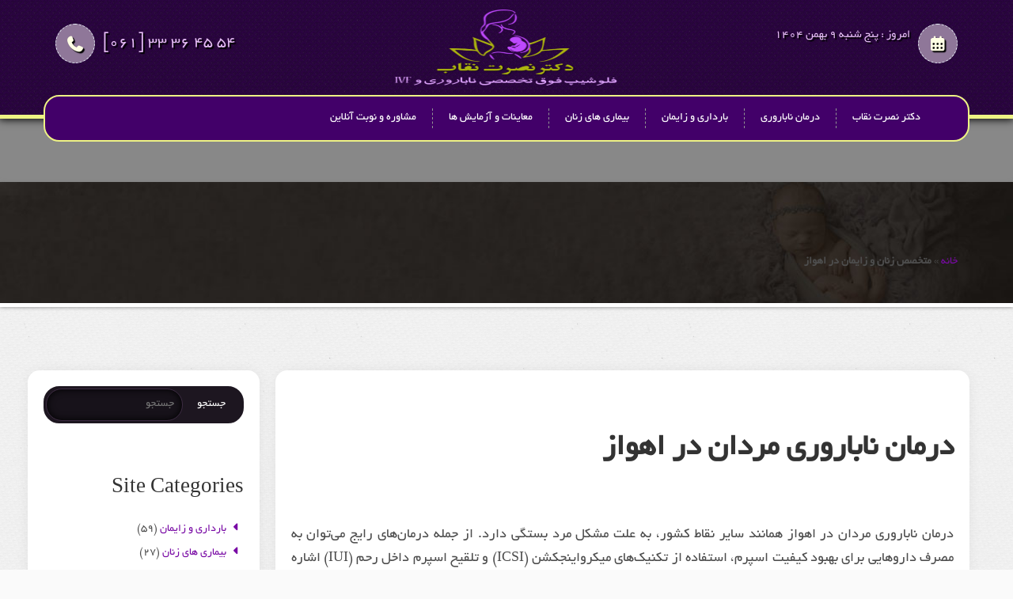

--- FILE ---
content_type: text/html; charset=UTF-8
request_url: https://drneghab.com/tag/%D9%85%D8%AA%D8%AE%D8%B5%D8%B5-%D8%B2%D9%86%D8%A7%D9%86-%D9%88-%D8%B2%D8%A7%DB%8C%D9%85%D8%A7%D9%86-%D8%AF%D8%B1-%D8%A7%D9%87%D9%88%D8%A7%D8%B2/
body_size: 29057
content:
<!DOCTYPE HTML>
<html dir="rtl" lang="fa-IR">
<head><meta charset="UTF-8" /><script>if(navigator.userAgent.match(/MSIE|Internet Explorer/i)||navigator.userAgent.match(/Trident\/7\..*?rv:11/i)){var href=document.location.href;if(!href.match(/[?&]nowprocket/)){if(href.indexOf("?")==-1){if(href.indexOf("#")==-1){document.location.href=href+"?nowprocket=1"}else{document.location.href=href.replace("#","?nowprocket=1#")}}else{if(href.indexOf("#")==-1){document.location.href=href+"&nowprocket=1"}else{document.location.href=href.replace("#","&nowprocket=1#")}}}}</script><script>(()=>{class RocketLazyLoadScripts{constructor(){this.v="2.0.4",this.userEvents=["keydown","keyup","mousedown","mouseup","mousemove","mouseover","mouseout","touchmove","touchstart","touchend","touchcancel","wheel","click","dblclick","input"],this.attributeEvents=["onblur","onclick","oncontextmenu","ondblclick","onfocus","onmousedown","onmouseenter","onmouseleave","onmousemove","onmouseout","onmouseover","onmouseup","onmousewheel","onscroll","onsubmit"]}async t(){this.i(),this.o(),/iP(ad|hone)/.test(navigator.userAgent)&&this.h(),this.u(),this.l(this),this.m(),this.k(this),this.p(this),this._(),await Promise.all([this.R(),this.L()]),this.lastBreath=Date.now(),this.S(this),this.P(),this.D(),this.O(),this.M(),await this.C(this.delayedScripts.normal),await this.C(this.delayedScripts.defer),await this.C(this.delayedScripts.async),await this.T(),await this.F(),await this.j(),await this.A(),window.dispatchEvent(new Event("rocket-allScriptsLoaded")),this.everythingLoaded=!0,this.lastTouchEnd&&await new Promise(t=>setTimeout(t,500-Date.now()+this.lastTouchEnd)),this.I(),this.H(),this.U(),this.W()}i(){this.CSPIssue=sessionStorage.getItem("rocketCSPIssue"),document.addEventListener("securitypolicyviolation",t=>{this.CSPIssue||"script-src-elem"!==t.violatedDirective||"data"!==t.blockedURI||(this.CSPIssue=!0,sessionStorage.setItem("rocketCSPIssue",!0))},{isRocket:!0})}o(){window.addEventListener("pageshow",t=>{this.persisted=t.persisted,this.realWindowLoadedFired=!0},{isRocket:!0}),window.addEventListener("pagehide",()=>{this.onFirstUserAction=null},{isRocket:!0})}h(){let t;function e(e){t=e}window.addEventListener("touchstart",e,{isRocket:!0}),window.addEventListener("touchend",function i(o){o.changedTouches[0]&&t.changedTouches[0]&&Math.abs(o.changedTouches[0].pageX-t.changedTouches[0].pageX)<10&&Math.abs(o.changedTouches[0].pageY-t.changedTouches[0].pageY)<10&&o.timeStamp-t.timeStamp<200&&(window.removeEventListener("touchstart",e,{isRocket:!0}),window.removeEventListener("touchend",i,{isRocket:!0}),"INPUT"===o.target.tagName&&"text"===o.target.type||(o.target.dispatchEvent(new TouchEvent("touchend",{target:o.target,bubbles:!0})),o.target.dispatchEvent(new MouseEvent("mouseover",{target:o.target,bubbles:!0})),o.target.dispatchEvent(new PointerEvent("click",{target:o.target,bubbles:!0,cancelable:!0,detail:1,clientX:o.changedTouches[0].clientX,clientY:o.changedTouches[0].clientY})),event.preventDefault()))},{isRocket:!0})}q(t){this.userActionTriggered||("mousemove"!==t.type||this.firstMousemoveIgnored?"keyup"===t.type||"mouseover"===t.type||"mouseout"===t.type||(this.userActionTriggered=!0,this.onFirstUserAction&&this.onFirstUserAction()):this.firstMousemoveIgnored=!0),"click"===t.type&&t.preventDefault(),t.stopPropagation(),t.stopImmediatePropagation(),"touchstart"===this.lastEvent&&"touchend"===t.type&&(this.lastTouchEnd=Date.now()),"click"===t.type&&(this.lastTouchEnd=0),this.lastEvent=t.type,t.composedPath&&t.composedPath()[0].getRootNode()instanceof ShadowRoot&&(t.rocketTarget=t.composedPath()[0]),this.savedUserEvents.push(t)}u(){this.savedUserEvents=[],this.userEventHandler=this.q.bind(this),this.userEvents.forEach(t=>window.addEventListener(t,this.userEventHandler,{passive:!1,isRocket:!0})),document.addEventListener("visibilitychange",this.userEventHandler,{isRocket:!0})}U(){this.userEvents.forEach(t=>window.removeEventListener(t,this.userEventHandler,{passive:!1,isRocket:!0})),document.removeEventListener("visibilitychange",this.userEventHandler,{isRocket:!0}),this.savedUserEvents.forEach(t=>{(t.rocketTarget||t.target).dispatchEvent(new window[t.constructor.name](t.type,t))})}m(){const t="return false",e=Array.from(this.attributeEvents,t=>"data-rocket-"+t),i="["+this.attributeEvents.join("],[")+"]",o="[data-rocket-"+this.attributeEvents.join("],[data-rocket-")+"]",s=(e,i,o)=>{o&&o!==t&&(e.setAttribute("data-rocket-"+i,o),e["rocket"+i]=new Function("event",o),e.setAttribute(i,t))};new MutationObserver(t=>{for(const n of t)"attributes"===n.type&&(n.attributeName.startsWith("data-rocket-")||this.everythingLoaded?n.attributeName.startsWith("data-rocket-")&&this.everythingLoaded&&this.N(n.target,n.attributeName.substring(12)):s(n.target,n.attributeName,n.target.getAttribute(n.attributeName))),"childList"===n.type&&n.addedNodes.forEach(t=>{if(t.nodeType===Node.ELEMENT_NODE)if(this.everythingLoaded)for(const i of[t,...t.querySelectorAll(o)])for(const t of i.getAttributeNames())e.includes(t)&&this.N(i,t.substring(12));else for(const e of[t,...t.querySelectorAll(i)])for(const t of e.getAttributeNames())this.attributeEvents.includes(t)&&s(e,t,e.getAttribute(t))})}).observe(document,{subtree:!0,childList:!0,attributeFilter:[...this.attributeEvents,...e]})}I(){this.attributeEvents.forEach(t=>{document.querySelectorAll("[data-rocket-"+t+"]").forEach(e=>{this.N(e,t)})})}N(t,e){const i=t.getAttribute("data-rocket-"+e);i&&(t.setAttribute(e,i),t.removeAttribute("data-rocket-"+e))}k(t){Object.defineProperty(HTMLElement.prototype,"onclick",{get(){return this.rocketonclick||null},set(e){this.rocketonclick=e,this.setAttribute(t.everythingLoaded?"onclick":"data-rocket-onclick","this.rocketonclick(event)")}})}S(t){function e(e,i){let o=e[i];e[i]=null,Object.defineProperty(e,i,{get:()=>o,set(s){t.everythingLoaded?o=s:e["rocket"+i]=o=s}})}e(document,"onreadystatechange"),e(window,"onload"),e(window,"onpageshow");try{Object.defineProperty(document,"readyState",{get:()=>t.rocketReadyState,set(e){t.rocketReadyState=e},configurable:!0}),document.readyState="loading"}catch(t){console.log("WPRocket DJE readyState conflict, bypassing")}}l(t){this.originalAddEventListener=EventTarget.prototype.addEventListener,this.originalRemoveEventListener=EventTarget.prototype.removeEventListener,this.savedEventListeners=[],EventTarget.prototype.addEventListener=function(e,i,o){o&&o.isRocket||!t.B(e,this)&&!t.userEvents.includes(e)||t.B(e,this)&&!t.userActionTriggered||e.startsWith("rocket-")||t.everythingLoaded?t.originalAddEventListener.call(this,e,i,o):(t.savedEventListeners.push({target:this,remove:!1,type:e,func:i,options:o}),"mouseenter"!==e&&"mouseleave"!==e||t.originalAddEventListener.call(this,e,t.savedUserEvents.push,o))},EventTarget.prototype.removeEventListener=function(e,i,o){o&&o.isRocket||!t.B(e,this)&&!t.userEvents.includes(e)||t.B(e,this)&&!t.userActionTriggered||e.startsWith("rocket-")||t.everythingLoaded?t.originalRemoveEventListener.call(this,e,i,o):t.savedEventListeners.push({target:this,remove:!0,type:e,func:i,options:o})}}J(t,e){this.savedEventListeners=this.savedEventListeners.filter(i=>{let o=i.type,s=i.target||window;return e!==o||t!==s||(this.B(o,s)&&(i.type="rocket-"+o),this.$(i),!1)})}H(){EventTarget.prototype.addEventListener=this.originalAddEventListener,EventTarget.prototype.removeEventListener=this.originalRemoveEventListener,this.savedEventListeners.forEach(t=>this.$(t))}$(t){t.remove?this.originalRemoveEventListener.call(t.target,t.type,t.func,t.options):this.originalAddEventListener.call(t.target,t.type,t.func,t.options)}p(t){let e;function i(e){return t.everythingLoaded?e:e.split(" ").map(t=>"load"===t||t.startsWith("load.")?"rocket-jquery-load":t).join(" ")}function o(o){function s(e){const s=o.fn[e];o.fn[e]=o.fn.init.prototype[e]=function(){return this[0]===window&&t.userActionTriggered&&("string"==typeof arguments[0]||arguments[0]instanceof String?arguments[0]=i(arguments[0]):"object"==typeof arguments[0]&&Object.keys(arguments[0]).forEach(t=>{const e=arguments[0][t];delete arguments[0][t],arguments[0][i(t)]=e})),s.apply(this,arguments),this}}if(o&&o.fn&&!t.allJQueries.includes(o)){const e={DOMContentLoaded:[],"rocket-DOMContentLoaded":[]};for(const t in e)document.addEventListener(t,()=>{e[t].forEach(t=>t())},{isRocket:!0});o.fn.ready=o.fn.init.prototype.ready=function(i){function s(){parseInt(o.fn.jquery)>2?setTimeout(()=>i.bind(document)(o)):i.bind(document)(o)}return"function"==typeof i&&(t.realDomReadyFired?!t.userActionTriggered||t.fauxDomReadyFired?s():e["rocket-DOMContentLoaded"].push(s):e.DOMContentLoaded.push(s)),o([])},s("on"),s("one"),s("off"),t.allJQueries.push(o)}e=o}t.allJQueries=[],o(window.jQuery),Object.defineProperty(window,"jQuery",{get:()=>e,set(t){o(t)}})}P(){const t=new Map;document.write=document.writeln=function(e){const i=document.currentScript,o=document.createRange(),s=i.parentElement;let n=t.get(i);void 0===n&&(n=i.nextSibling,t.set(i,n));const c=document.createDocumentFragment();o.setStart(c,0),c.appendChild(o.createContextualFragment(e)),s.insertBefore(c,n)}}async R(){return new Promise(t=>{this.userActionTriggered?t():this.onFirstUserAction=t})}async L(){return new Promise(t=>{document.addEventListener("DOMContentLoaded",()=>{this.realDomReadyFired=!0,t()},{isRocket:!0})})}async j(){return this.realWindowLoadedFired?Promise.resolve():new Promise(t=>{window.addEventListener("load",t,{isRocket:!0})})}M(){this.pendingScripts=[];this.scriptsMutationObserver=new MutationObserver(t=>{for(const e of t)e.addedNodes.forEach(t=>{"SCRIPT"!==t.tagName||t.noModule||t.isWPRocket||this.pendingScripts.push({script:t,promise:new Promise(e=>{const i=()=>{const i=this.pendingScripts.findIndex(e=>e.script===t);i>=0&&this.pendingScripts.splice(i,1),e()};t.addEventListener("load",i,{isRocket:!0}),t.addEventListener("error",i,{isRocket:!0}),setTimeout(i,1e3)})})})}),this.scriptsMutationObserver.observe(document,{childList:!0,subtree:!0})}async F(){await this.X(),this.pendingScripts.length?(await this.pendingScripts[0].promise,await this.F()):this.scriptsMutationObserver.disconnect()}D(){this.delayedScripts={normal:[],async:[],defer:[]},document.querySelectorAll("script[type$=rocketlazyloadscript]").forEach(t=>{t.hasAttribute("data-rocket-src")?t.hasAttribute("async")&&!1!==t.async?this.delayedScripts.async.push(t):t.hasAttribute("defer")&&!1!==t.defer||"module"===t.getAttribute("data-rocket-type")?this.delayedScripts.defer.push(t):this.delayedScripts.normal.push(t):this.delayedScripts.normal.push(t)})}async _(){await this.L();let t=[];document.querySelectorAll("script[type$=rocketlazyloadscript][data-rocket-src]").forEach(e=>{let i=e.getAttribute("data-rocket-src");if(i&&!i.startsWith("data:")){i.startsWith("//")&&(i=location.protocol+i);try{const o=new URL(i).origin;o!==location.origin&&t.push({src:o,crossOrigin:e.crossOrigin||"module"===e.getAttribute("data-rocket-type")})}catch(t){}}}),t=[...new Map(t.map(t=>[JSON.stringify(t),t])).values()],this.Y(t,"preconnect")}async G(t){if(await this.K(),!0!==t.noModule||!("noModule"in HTMLScriptElement.prototype))return new Promise(e=>{let i;function o(){(i||t).setAttribute("data-rocket-status","executed"),e()}try{if(navigator.userAgent.includes("Firefox/")||""===navigator.vendor||this.CSPIssue)i=document.createElement("script"),[...t.attributes].forEach(t=>{let e=t.nodeName;"type"!==e&&("data-rocket-type"===e&&(e="type"),"data-rocket-src"===e&&(e="src"),i.setAttribute(e,t.nodeValue))}),t.text&&(i.text=t.text),t.nonce&&(i.nonce=t.nonce),i.hasAttribute("src")?(i.addEventListener("load",o,{isRocket:!0}),i.addEventListener("error",()=>{i.setAttribute("data-rocket-status","failed-network"),e()},{isRocket:!0}),setTimeout(()=>{i.isConnected||e()},1)):(i.text=t.text,o()),i.isWPRocket=!0,t.parentNode.replaceChild(i,t);else{const i=t.getAttribute("data-rocket-type"),s=t.getAttribute("data-rocket-src");i?(t.type=i,t.removeAttribute("data-rocket-type")):t.removeAttribute("type"),t.addEventListener("load",o,{isRocket:!0}),t.addEventListener("error",i=>{this.CSPIssue&&i.target.src.startsWith("data:")?(console.log("WPRocket: CSP fallback activated"),t.removeAttribute("src"),this.G(t).then(e)):(t.setAttribute("data-rocket-status","failed-network"),e())},{isRocket:!0}),s?(t.fetchPriority="high",t.removeAttribute("data-rocket-src"),t.src=s):t.src="data:text/javascript;base64,"+window.btoa(unescape(encodeURIComponent(t.text)))}}catch(i){t.setAttribute("data-rocket-status","failed-transform"),e()}});t.setAttribute("data-rocket-status","skipped")}async C(t){const e=t.shift();return e?(e.isConnected&&await this.G(e),this.C(t)):Promise.resolve()}O(){this.Y([...this.delayedScripts.normal,...this.delayedScripts.defer,...this.delayedScripts.async],"preload")}Y(t,e){this.trash=this.trash||[];let i=!0;var o=document.createDocumentFragment();t.forEach(t=>{const s=t.getAttribute&&t.getAttribute("data-rocket-src")||t.src;if(s&&!s.startsWith("data:")){const n=document.createElement("link");n.href=s,n.rel=e,"preconnect"!==e&&(n.as="script",n.fetchPriority=i?"high":"low"),t.getAttribute&&"module"===t.getAttribute("data-rocket-type")&&(n.crossOrigin=!0),t.crossOrigin&&(n.crossOrigin=t.crossOrigin),t.integrity&&(n.integrity=t.integrity),t.nonce&&(n.nonce=t.nonce),o.appendChild(n),this.trash.push(n),i=!1}}),document.head.appendChild(o)}W(){this.trash.forEach(t=>t.remove())}async T(){try{document.readyState="interactive"}catch(t){}this.fauxDomReadyFired=!0;try{await this.K(),this.J(document,"readystatechange"),document.dispatchEvent(new Event("rocket-readystatechange")),await this.K(),document.rocketonreadystatechange&&document.rocketonreadystatechange(),await this.K(),this.J(document,"DOMContentLoaded"),document.dispatchEvent(new Event("rocket-DOMContentLoaded")),await this.K(),this.J(window,"DOMContentLoaded"),window.dispatchEvent(new Event("rocket-DOMContentLoaded"))}catch(t){console.error(t)}}async A(){try{document.readyState="complete"}catch(t){}try{await this.K(),this.J(document,"readystatechange"),document.dispatchEvent(new Event("rocket-readystatechange")),await this.K(),document.rocketonreadystatechange&&document.rocketonreadystatechange(),await this.K(),this.J(window,"load"),window.dispatchEvent(new Event("rocket-load")),await this.K(),window.rocketonload&&window.rocketonload(),await this.K(),this.allJQueries.forEach(t=>t(window).trigger("rocket-jquery-load")),await this.K(),this.J(window,"pageshow");const t=new Event("rocket-pageshow");t.persisted=this.persisted,window.dispatchEvent(t),await this.K(),window.rocketonpageshow&&window.rocketonpageshow({persisted:this.persisted})}catch(t){console.error(t)}}async K(){Date.now()-this.lastBreath>45&&(await this.X(),this.lastBreath=Date.now())}async X(){return document.hidden?new Promise(t=>setTimeout(t)):new Promise(t=>requestAnimationFrame(t))}B(t,e){return e===document&&"readystatechange"===t||(e===document&&"DOMContentLoaded"===t||(e===window&&"DOMContentLoaded"===t||(e===window&&"load"===t||e===window&&"pageshow"===t)))}static run(){(new RocketLazyLoadScripts).t()}}RocketLazyLoadScripts.run()})();</script>
	<!-- Global site tag (gtag.js) - Google Analytics -->
<script type="rocketlazyloadscript" async data-rocket-src="https://www.googletagmanager.com/gtag/js?id=UA-152425154-5"></script>
<script type="rocketlazyloadscript">
  window.dataLayer = window.dataLayer || [];
  function gtag(){dataLayer.push(arguments);}
  gtag('js', new Date());

  gtag('config', 'UA-152425154-5');
</script>


<meta name="generator" content="devn" />
<meta name="viewport" content="width=device-width, initial-scale=1.0, maximum-scale=1.0, user-scalable=no"/>
<meta name="apple-mobile-web-app-capable" content="yes" />
<meta name="description" content="" />
<meta name="keywords" content="" />
<meta name="author" content="DEVN.CO" />
<meta name="contact" content="contact@devn.co" />
<link rel="pingback" href="https://drneghab.com/xmlrpc.php" />
<link rel="shortcut icon" href="https://drneghab.com/wp-content/uploads/2018/05/fav-icon.png" type="image/x-icon" /><meta name='robots' content='index, follow, max-image-preview:large, max-snippet:-1, max-video-preview:-1' />

	<!-- This site is optimized with the Yoast SEO Premium plugin v26.6 (Yoast SEO v26.8) - https://yoast.com/product/yoast-seo-premium-wordpress/ -->
	<title>متخصص زنان و زایمان در اهواز Archives - دکتر نصرت نقاب</title>
<link data-rocket-preload as="style" href="https://fonts.googleapis.com/css?family=Open%20Sans%3A300%2C300italic%2C400%2C400italic%2C600%2C600italic%2C700%2C700italic%2C800%2C800italic%7CRaleway%3A400%2C100%2C200%2C300%2C500%2C600%2C700%2C800%2C900%7CDancing%20Script%3A400%2C700%7CJosefin%20Sans%3A400%2C100%2C100italic%2C300%2C300italic%2C400italic%2C600%2C600italic%2C700%2C700italic&#038;display=swap" rel="preload">
<link href="https://fonts.googleapis.com/css?family=Open%20Sans%3A300%2C300italic%2C400%2C400italic%2C600%2C600italic%2C700%2C700italic%2C800%2C800italic%7CRaleway%3A400%2C100%2C200%2C300%2C500%2C600%2C700%2C800%2C900%7CDancing%20Script%3A400%2C700%7CJosefin%20Sans%3A400%2C100%2C100italic%2C300%2C300italic%2C400italic%2C600%2C600italic%2C700%2C700italic&#038;display=swap" media="print" onload="this.media=&#039;all&#039;" rel="stylesheet">
<noscript data-wpr-hosted-gf-parameters=""><link rel="stylesheet" href="https://fonts.googleapis.com/css?family=Open%20Sans%3A300%2C300italic%2C400%2C400italic%2C600%2C600italic%2C700%2C700italic%2C800%2C800italic%7CRaleway%3A400%2C100%2C200%2C300%2C500%2C600%2C700%2C800%2C900%7CDancing%20Script%3A400%2C700%7CJosefin%20Sans%3A400%2C100%2C100italic%2C300%2C300italic%2C400italic%2C600%2C600italic%2C700%2C700italic&#038;display=swap"></noscript>
	<meta name="description" content="%%excert" />
	<link rel="canonical" href="https://drneghab.com/tag/متخصص-زنان-و-زایمان-در-اهواز/" />
	<meta property="og:locale" content="fa_IR" />
	<meta property="og:type" content="article" />
	<meta property="og:title" content="بایگانی‌های متخصص زنان و زایمان در اهواز" />
	<meta property="og:description" content="%%excert" />
	<meta property="og:url" content="https://drneghab.com/tag/متخصص-زنان-و-زایمان-در-اهواز/" />
	<meta property="og:site_name" content="دکتر نصرت نقاب" />
	<meta property="og:image" content="https://drneghab.com/wp-content/uploads/2019/08/1.jpg" />
	<meta property="og:image:width" content="593" />
	<meta property="og:image:height" content="434" />
	<meta property="og:image:type" content="image/jpeg" />
	<meta name="twitter:card" content="summary_large_image" />
	<script type="application/ld+json" class="yoast-schema-graph">{"@context":"https://schema.org","@graph":[{"@type":"CollectionPage","@id":"https://drneghab.com/tag/%d9%85%d8%aa%d8%ae%d8%b5%d8%b5-%d8%b2%d9%86%d8%a7%d9%86-%d9%88-%d8%b2%d8%a7%db%8c%d9%85%d8%a7%d9%86-%d8%af%d8%b1-%d8%a7%d9%87%d9%88%d8%a7%d8%b2/","url":"https://drneghab.com/tag/%d9%85%d8%aa%d8%ae%d8%b5%d8%b5-%d8%b2%d9%86%d8%a7%d9%86-%d9%88-%d8%b2%d8%a7%db%8c%d9%85%d8%a7%d9%86-%d8%af%d8%b1-%d8%a7%d9%87%d9%88%d8%a7%d8%b2/","name":"متخصص زنان و زایمان در اهواز Archives - دکتر نصرت نقاب","isPartOf":{"@id":"https://drneghab.com/#website"},"primaryImageOfPage":{"@id":"https://drneghab.com/tag/%d9%85%d8%aa%d8%ae%d8%b5%d8%b5-%d8%b2%d9%86%d8%a7%d9%86-%d9%88-%d8%b2%d8%a7%db%8c%d9%85%d8%a7%d9%86-%d8%af%d8%b1-%d8%a7%d9%87%d9%88%d8%a7%d8%b2/#primaryimage"},"image":{"@id":"https://drneghab.com/tag/%d9%85%d8%aa%d8%ae%d8%b5%d8%b5-%d8%b2%d9%86%d8%a7%d9%86-%d9%88-%d8%b2%d8%a7%db%8c%d9%85%d8%a7%d9%86-%d8%af%d8%b1-%d8%a7%d9%87%d9%88%d8%a7%d8%b2/#primaryimage"},"thumbnailUrl":"https://drneghab.com/wp-content/uploads/2019/10/درمان-ناباروری-مردان-در-اهواز.webp","description":"%%excert","breadcrumb":{"@id":"https://drneghab.com/tag/%d9%85%d8%aa%d8%ae%d8%b5%d8%b5-%d8%b2%d9%86%d8%a7%d9%86-%d9%88-%d8%b2%d8%a7%db%8c%d9%85%d8%a7%d9%86-%d8%af%d8%b1-%d8%a7%d9%87%d9%88%d8%a7%d8%b2/#breadcrumb"},"inLanguage":"fa-IR"},{"@type":"ImageObject","inLanguage":"fa-IR","@id":"https://drneghab.com/tag/%d9%85%d8%aa%d8%ae%d8%b5%d8%b5-%d8%b2%d9%86%d8%a7%d9%86-%d9%88-%d8%b2%d8%a7%db%8c%d9%85%d8%a7%d9%86-%d8%af%d8%b1-%d8%a7%d9%87%d9%88%d8%a7%d8%b2/#primaryimage","url":"https://drneghab.com/wp-content/uploads/2019/10/درمان-ناباروری-مردان-در-اهواز.webp","contentUrl":"https://drneghab.com/wp-content/uploads/2019/10/درمان-ناباروری-مردان-در-اهواز.webp","width":800,"height":600,"caption":"درمان ناباروری مردان در اهواز"},{"@type":"BreadcrumbList","@id":"https://drneghab.com/tag/%d9%85%d8%aa%d8%ae%d8%b5%d8%b5-%d8%b2%d9%86%d8%a7%d9%86-%d9%88-%d8%b2%d8%a7%db%8c%d9%85%d8%a7%d9%86-%d8%af%d8%b1-%d8%a7%d9%87%d9%88%d8%a7%d8%b2/#breadcrumb","itemListElement":[{"@type":"ListItem","position":1,"name":"خانه","item":"https://drneghab.com/"},{"@type":"ListItem","position":2,"name":"متخصص زنان و زایمان در اهواز"}]},{"@type":"WebSite","@id":"https://drneghab.com/#website","url":"https://drneghab.com/","name":"دکتر نصرت نقاب","description":"فلوشیپ فوق تخصص ناباروری و ivf","publisher":{"@id":"https://drneghab.com/#/schema/person/b2b35341f61783752c53a2684a7c3f00"},"potentialAction":[{"@type":"SearchAction","target":{"@type":"EntryPoint","urlTemplate":"https://drneghab.com/?s={search_term_string}"},"query-input":{"@type":"PropertyValueSpecification","valueRequired":true,"valueName":"search_term_string"}}],"inLanguage":"fa-IR"},{"@type":["Person","Organization"],"@id":"https://drneghab.com/#/schema/person/b2b35341f61783752c53a2684a7c3f00","name":"دکتر نصرت نقاب","image":{"@type":"ImageObject","inLanguage":"fa-IR","@id":"https://drneghab.com/#/schema/person/image/","url":"https://drneghab.com/wp-content/uploads/2019/08/1.jpg","contentUrl":"https://drneghab.com/wp-content/uploads/2019/08/1.jpg","width":593,"height":434,"caption":"دکتر نصرت نقاب"},"logo":{"@id":"https://drneghab.com/#/schema/person/image/"},"description":"فلوشیپ فوق تخصصی ناباروری وivf عضوانجمن ناباروری ایران رتبه برتر کنکور ورودی دانشکده پزشکی شیراز بورد تخصصی جراحی زنان و زایمان از دانشکده علوم پزشکی همدان فلوشیپ فوق تخصصی ناباروری وivf از پژوهشکده علوم تولید مثل یزد برگزیده هفتمین کنگره بین المللی علوم تولید مثل و دومین کنگره ژنتیک تولید مثل یزد سال ۲۰۱۷ سخنرانی در مورد شکست مکرر لانه گزینی در سال ۹۴ که توسط مرکز تحقیقات ناباروری دانشگاه علوم پزشکی یزد برگزار گردید.","sameAs":["https://www.instagram.com/drneghab/"]}]}</script>
	<!-- / Yoast SEO Premium plugin. -->


<link rel='dns-prefetch' href='//fonts.googleapis.com' />
<link href='https://fonts.gstatic.com' crossorigin rel='preconnect' />
<link rel="alternate" type="application/rss+xml" title="دکتر نصرت نقاب &raquo; خوراک" href="https://drneghab.com/feed/" />
<link rel="alternate" type="application/rss+xml" title="دکتر نصرت نقاب &raquo; خوراک دیدگاه‌ها" href="https://drneghab.com/comments/feed/" />
<link rel="alternate" type="application/rss+xml" title="دکتر نصرت نقاب &raquo; متخصص زنان و زایمان در اهواز خوراک برچسب" href="https://drneghab.com/tag/%d9%85%d8%aa%d8%ae%d8%b5%d8%b5-%d8%b2%d9%86%d8%a7%d9%86-%d9%88-%d8%b2%d8%a7%db%8c%d9%85%d8%a7%d9%86-%d8%af%d8%b1-%d8%a7%d9%87%d9%88%d8%a7%d8%b2/feed/" />
<style id='wp-img-auto-sizes-contain-inline-css'>
img:is([sizes=auto i],[sizes^="auto," i]){contain-intrinsic-size:3000px 1500px}
/*# sourceURL=wp-img-auto-sizes-contain-inline-css */
</style>
<link data-minify="1" rel='stylesheet' id='devn-bootstrap-css' href='https://drneghab.com/wp-content/cache/min/1/wp-content/themes/aaika/assets/css/bootstrap3/css/bootstrap.min.gsr.css?ver=1769632213' media='all' />
<link data-minify="1" rel='stylesheet' id='devn-bootstrap-resp-css' href='https://drneghab.com/wp-content/cache/min/1/wp-content/themes/aaika/assets/css/bootstrap_responsive.css?ver=1769632213' media='all' />
<link data-minify="1" rel='stylesheet' id='devn-default-css' href='https://drneghab.com/wp-content/cache/min/1/wp-content/themes/aaika/assets/css/default.css?ver=1769632214' media='all' />
<link data-minify="1" rel='stylesheet' id='devn-core-css' href='https://drneghab.com/wp-content/cache/min/1/wp-content/themes/aaika/assets/css/devn.css?ver=1769632214' media='all' />
<link data-minify="1" rel='stylesheet' id='devn-stylesheet-css' href='https://drneghab.com/wp-content/cache/min/1/wp-content/themes/aaika/style.css?ver=1769632214' media='all' />
<link data-minify="1" rel='stylesheet' id='devn-options-css' href='https://drneghab.com/wp-content/cache/min/1/wp-content/themes/aaika/assets/css/options.css?ver=1769632214' media='all' />
<link data-minify="1" rel='stylesheet' id='devn-responsive-css' href='https://drneghab.com/wp-content/cache/min/1/wp-content/themes/aaika/assets/css/responsive.css?ver=1769632214' media='all' />
<link data-minify="1" rel='stylesheet' id='devn-shortcodes-css' href='https://drneghab.com/wp-content/cache/min/1/wp-content/themes/aaika/assets/css/shortcodes.css?ver=1769632214' media='all' />
<link data-minify="1" rel='stylesheet' id='devn-portfolio-css' href='https://drneghab.com/wp-content/cache/min/1/wp-content/themes/aaika/assets/css/devn_portfolio.css?ver=1769632214' media='all' />
<link data-minify="1" rel='stylesheet' id='devn-slidepanel-css' href='https://drneghab.com/wp-content/cache/min/1/wp-content/themes/aaika/assets/css/slidepanel.css?ver=1769632214' media='all' />
<link data-minify="1" rel='stylesheet' id='devn-timeline-css' href='https://drneghab.com/wp-content/cache/min/1/wp-content/themes/aaika/assets/css/timeline.css?ver=1769632214' media='all' />

<link data-minify="1" rel='stylesheet' id='devn-menu-3-css' href='https://drneghab.com/wp-content/cache/min/1/wp-content/themes/aaika/assets/css/menu-3.css?ver=1769632214' media='all' />
<style id='wp-emoji-styles-inline-css'>

	img.wp-smiley, img.emoji {
		display: inline !important;
		border: none !important;
		box-shadow: none !important;
		height: 1em !important;
		width: 1em !important;
		margin: 0 0.07em !important;
		vertical-align: -0.1em !important;
		background: none !important;
		padding: 0 !important;
	}
/*# sourceURL=wp-emoji-styles-inline-css */
</style>
<style id='wp-block-library-inline-css'>
:root{--wp-block-synced-color:#7a00df;--wp-block-synced-color--rgb:122,0,223;--wp-bound-block-color:var(--wp-block-synced-color);--wp-editor-canvas-background:#ddd;--wp-admin-theme-color:#007cba;--wp-admin-theme-color--rgb:0,124,186;--wp-admin-theme-color-darker-10:#006ba1;--wp-admin-theme-color-darker-10--rgb:0,107,160.5;--wp-admin-theme-color-darker-20:#005a87;--wp-admin-theme-color-darker-20--rgb:0,90,135;--wp-admin-border-width-focus:2px}@media (min-resolution:192dpi){:root{--wp-admin-border-width-focus:1.5px}}.wp-element-button{cursor:pointer}:root .has-very-light-gray-background-color{background-color:#eee}:root .has-very-dark-gray-background-color{background-color:#313131}:root .has-very-light-gray-color{color:#eee}:root .has-very-dark-gray-color{color:#313131}:root .has-vivid-green-cyan-to-vivid-cyan-blue-gradient-background{background:linear-gradient(135deg,#00d084,#0693e3)}:root .has-purple-crush-gradient-background{background:linear-gradient(135deg,#34e2e4,#4721fb 50%,#ab1dfe)}:root .has-hazy-dawn-gradient-background{background:linear-gradient(135deg,#faaca8,#dad0ec)}:root .has-subdued-olive-gradient-background{background:linear-gradient(135deg,#fafae1,#67a671)}:root .has-atomic-cream-gradient-background{background:linear-gradient(135deg,#fdd79a,#004a59)}:root .has-nightshade-gradient-background{background:linear-gradient(135deg,#330968,#31cdcf)}:root .has-midnight-gradient-background{background:linear-gradient(135deg,#020381,#2874fc)}:root{--wp--preset--font-size--normal:16px;--wp--preset--font-size--huge:42px}.has-regular-font-size{font-size:1em}.has-larger-font-size{font-size:2.625em}.has-normal-font-size{font-size:var(--wp--preset--font-size--normal)}.has-huge-font-size{font-size:var(--wp--preset--font-size--huge)}.has-text-align-center{text-align:center}.has-text-align-left{text-align:left}.has-text-align-right{text-align:right}.has-fit-text{white-space:nowrap!important}#end-resizable-editor-section{display:none}.aligncenter{clear:both}.items-justified-left{justify-content:flex-start}.items-justified-center{justify-content:center}.items-justified-right{justify-content:flex-end}.items-justified-space-between{justify-content:space-between}.screen-reader-text{border:0;clip-path:inset(50%);height:1px;margin:-1px;overflow:hidden;padding:0;position:absolute;width:1px;word-wrap:normal!important}.screen-reader-text:focus{background-color:#ddd;clip-path:none;color:#444;display:block;font-size:1em;height:auto;left:5px;line-height:normal;padding:15px 23px 14px;text-decoration:none;top:5px;width:auto;z-index:100000}html :where(.has-border-color){border-style:solid}html :where([style*=border-top-color]){border-top-style:solid}html :where([style*=border-right-color]){border-right-style:solid}html :where([style*=border-bottom-color]){border-bottom-style:solid}html :where([style*=border-left-color]){border-left-style:solid}html :where([style*=border-width]){border-style:solid}html :where([style*=border-top-width]){border-top-style:solid}html :where([style*=border-right-width]){border-right-style:solid}html :where([style*=border-bottom-width]){border-bottom-style:solid}html :where([style*=border-left-width]){border-left-style:solid}html :where(img[class*=wp-image-]){height:auto;max-width:100%}:where(figure){margin:0 0 1em}html :where(.is-position-sticky){--wp-admin--admin-bar--position-offset:var(--wp-admin--admin-bar--height,0px)}@media screen and (max-width:600px){html :where(.is-position-sticky){--wp-admin--admin-bar--position-offset:0px}}
/*# sourceURL=/wp-includes/css/dist/block-library/common.min.css */
</style>
<style id='classic-theme-styles-inline-css'>
/*! This file is auto-generated */
.wp-block-button__link{color:#fff;background-color:#32373c;border-radius:9999px;box-shadow:none;text-decoration:none;padding:calc(.667em + 2px) calc(1.333em + 2px);font-size:1.125em}.wp-block-file__button{background:#32373c;color:#fff;text-decoration:none}
/*# sourceURL=/wp-includes/css/classic-themes.min.css */
</style>
<style id='global-styles-inline-css'>
:root{--wp--preset--aspect-ratio--square: 1;--wp--preset--aspect-ratio--4-3: 4/3;--wp--preset--aspect-ratio--3-4: 3/4;--wp--preset--aspect-ratio--3-2: 3/2;--wp--preset--aspect-ratio--2-3: 2/3;--wp--preset--aspect-ratio--16-9: 16/9;--wp--preset--aspect-ratio--9-16: 9/16;--wp--preset--color--black: #000000;--wp--preset--color--cyan-bluish-gray: #abb8c3;--wp--preset--color--white: #ffffff;--wp--preset--color--pale-pink: #f78da7;--wp--preset--color--vivid-red: #cf2e2e;--wp--preset--color--luminous-vivid-orange: #ff6900;--wp--preset--color--luminous-vivid-amber: #fcb900;--wp--preset--color--light-green-cyan: #7bdcb5;--wp--preset--color--vivid-green-cyan: #00d084;--wp--preset--color--pale-cyan-blue: #8ed1fc;--wp--preset--color--vivid-cyan-blue: #0693e3;--wp--preset--color--vivid-purple: #9b51e0;--wp--preset--gradient--vivid-cyan-blue-to-vivid-purple: linear-gradient(135deg,rgb(6,147,227) 0%,rgb(155,81,224) 100%);--wp--preset--gradient--light-green-cyan-to-vivid-green-cyan: linear-gradient(135deg,rgb(122,220,180) 0%,rgb(0,208,130) 100%);--wp--preset--gradient--luminous-vivid-amber-to-luminous-vivid-orange: linear-gradient(135deg,rgb(252,185,0) 0%,rgb(255,105,0) 100%);--wp--preset--gradient--luminous-vivid-orange-to-vivid-red: linear-gradient(135deg,rgb(255,105,0) 0%,rgb(207,46,46) 100%);--wp--preset--gradient--very-light-gray-to-cyan-bluish-gray: linear-gradient(135deg,rgb(238,238,238) 0%,rgb(169,184,195) 100%);--wp--preset--gradient--cool-to-warm-spectrum: linear-gradient(135deg,rgb(74,234,220) 0%,rgb(151,120,209) 20%,rgb(207,42,186) 40%,rgb(238,44,130) 60%,rgb(251,105,98) 80%,rgb(254,248,76) 100%);--wp--preset--gradient--blush-light-purple: linear-gradient(135deg,rgb(255,206,236) 0%,rgb(152,150,240) 100%);--wp--preset--gradient--blush-bordeaux: linear-gradient(135deg,rgb(254,205,165) 0%,rgb(254,45,45) 50%,rgb(107,0,62) 100%);--wp--preset--gradient--luminous-dusk: linear-gradient(135deg,rgb(255,203,112) 0%,rgb(199,81,192) 50%,rgb(65,88,208) 100%);--wp--preset--gradient--pale-ocean: linear-gradient(135deg,rgb(255,245,203) 0%,rgb(182,227,212) 50%,rgb(51,167,181) 100%);--wp--preset--gradient--electric-grass: linear-gradient(135deg,rgb(202,248,128) 0%,rgb(113,206,126) 100%);--wp--preset--gradient--midnight: linear-gradient(135deg,rgb(2,3,129) 0%,rgb(40,116,252) 100%);--wp--preset--font-size--small: 13px;--wp--preset--font-size--medium: 20px;--wp--preset--font-size--large: 36px;--wp--preset--font-size--x-large: 42px;--wp--preset--spacing--20: 0.44rem;--wp--preset--spacing--30: 0.67rem;--wp--preset--spacing--40: 1rem;--wp--preset--spacing--50: 1.5rem;--wp--preset--spacing--60: 2.25rem;--wp--preset--spacing--70: 3.38rem;--wp--preset--spacing--80: 5.06rem;--wp--preset--shadow--natural: 6px 6px 9px rgba(0, 0, 0, 0.2);--wp--preset--shadow--deep: 12px 12px 50px rgba(0, 0, 0, 0.4);--wp--preset--shadow--sharp: 6px 6px 0px rgba(0, 0, 0, 0.2);--wp--preset--shadow--outlined: 6px 6px 0px -3px rgb(255, 255, 255), 6px 6px rgb(0, 0, 0);--wp--preset--shadow--crisp: 6px 6px 0px rgb(0, 0, 0);}:where(.is-layout-flex){gap: 0.5em;}:where(.is-layout-grid){gap: 0.5em;}body .is-layout-flex{display: flex;}.is-layout-flex{flex-wrap: wrap;align-items: center;}.is-layout-flex > :is(*, div){margin: 0;}body .is-layout-grid{display: grid;}.is-layout-grid > :is(*, div){margin: 0;}:where(.wp-block-columns.is-layout-flex){gap: 2em;}:where(.wp-block-columns.is-layout-grid){gap: 2em;}:where(.wp-block-post-template.is-layout-flex){gap: 1.25em;}:where(.wp-block-post-template.is-layout-grid){gap: 1.25em;}.has-black-color{color: var(--wp--preset--color--black) !important;}.has-cyan-bluish-gray-color{color: var(--wp--preset--color--cyan-bluish-gray) !important;}.has-white-color{color: var(--wp--preset--color--white) !important;}.has-pale-pink-color{color: var(--wp--preset--color--pale-pink) !important;}.has-vivid-red-color{color: var(--wp--preset--color--vivid-red) !important;}.has-luminous-vivid-orange-color{color: var(--wp--preset--color--luminous-vivid-orange) !important;}.has-luminous-vivid-amber-color{color: var(--wp--preset--color--luminous-vivid-amber) !important;}.has-light-green-cyan-color{color: var(--wp--preset--color--light-green-cyan) !important;}.has-vivid-green-cyan-color{color: var(--wp--preset--color--vivid-green-cyan) !important;}.has-pale-cyan-blue-color{color: var(--wp--preset--color--pale-cyan-blue) !important;}.has-vivid-cyan-blue-color{color: var(--wp--preset--color--vivid-cyan-blue) !important;}.has-vivid-purple-color{color: var(--wp--preset--color--vivid-purple) !important;}.has-black-background-color{background-color: var(--wp--preset--color--black) !important;}.has-cyan-bluish-gray-background-color{background-color: var(--wp--preset--color--cyan-bluish-gray) !important;}.has-white-background-color{background-color: var(--wp--preset--color--white) !important;}.has-pale-pink-background-color{background-color: var(--wp--preset--color--pale-pink) !important;}.has-vivid-red-background-color{background-color: var(--wp--preset--color--vivid-red) !important;}.has-luminous-vivid-orange-background-color{background-color: var(--wp--preset--color--luminous-vivid-orange) !important;}.has-luminous-vivid-amber-background-color{background-color: var(--wp--preset--color--luminous-vivid-amber) !important;}.has-light-green-cyan-background-color{background-color: var(--wp--preset--color--light-green-cyan) !important;}.has-vivid-green-cyan-background-color{background-color: var(--wp--preset--color--vivid-green-cyan) !important;}.has-pale-cyan-blue-background-color{background-color: var(--wp--preset--color--pale-cyan-blue) !important;}.has-vivid-cyan-blue-background-color{background-color: var(--wp--preset--color--vivid-cyan-blue) !important;}.has-vivid-purple-background-color{background-color: var(--wp--preset--color--vivid-purple) !important;}.has-black-border-color{border-color: var(--wp--preset--color--black) !important;}.has-cyan-bluish-gray-border-color{border-color: var(--wp--preset--color--cyan-bluish-gray) !important;}.has-white-border-color{border-color: var(--wp--preset--color--white) !important;}.has-pale-pink-border-color{border-color: var(--wp--preset--color--pale-pink) !important;}.has-vivid-red-border-color{border-color: var(--wp--preset--color--vivid-red) !important;}.has-luminous-vivid-orange-border-color{border-color: var(--wp--preset--color--luminous-vivid-orange) !important;}.has-luminous-vivid-amber-border-color{border-color: var(--wp--preset--color--luminous-vivid-amber) !important;}.has-light-green-cyan-border-color{border-color: var(--wp--preset--color--light-green-cyan) !important;}.has-vivid-green-cyan-border-color{border-color: var(--wp--preset--color--vivid-green-cyan) !important;}.has-pale-cyan-blue-border-color{border-color: var(--wp--preset--color--pale-cyan-blue) !important;}.has-vivid-cyan-blue-border-color{border-color: var(--wp--preset--color--vivid-cyan-blue) !important;}.has-vivid-purple-border-color{border-color: var(--wp--preset--color--vivid-purple) !important;}.has-vivid-cyan-blue-to-vivid-purple-gradient-background{background: var(--wp--preset--gradient--vivid-cyan-blue-to-vivid-purple) !important;}.has-light-green-cyan-to-vivid-green-cyan-gradient-background{background: var(--wp--preset--gradient--light-green-cyan-to-vivid-green-cyan) !important;}.has-luminous-vivid-amber-to-luminous-vivid-orange-gradient-background{background: var(--wp--preset--gradient--luminous-vivid-amber-to-luminous-vivid-orange) !important;}.has-luminous-vivid-orange-to-vivid-red-gradient-background{background: var(--wp--preset--gradient--luminous-vivid-orange-to-vivid-red) !important;}.has-very-light-gray-to-cyan-bluish-gray-gradient-background{background: var(--wp--preset--gradient--very-light-gray-to-cyan-bluish-gray) !important;}.has-cool-to-warm-spectrum-gradient-background{background: var(--wp--preset--gradient--cool-to-warm-spectrum) !important;}.has-blush-light-purple-gradient-background{background: var(--wp--preset--gradient--blush-light-purple) !important;}.has-blush-bordeaux-gradient-background{background: var(--wp--preset--gradient--blush-bordeaux) !important;}.has-luminous-dusk-gradient-background{background: var(--wp--preset--gradient--luminous-dusk) !important;}.has-pale-ocean-gradient-background{background: var(--wp--preset--gradient--pale-ocean) !important;}.has-electric-grass-gradient-background{background: var(--wp--preset--gradient--electric-grass) !important;}.has-midnight-gradient-background{background: var(--wp--preset--gradient--midnight) !important;}.has-small-font-size{font-size: var(--wp--preset--font-size--small) !important;}.has-medium-font-size{font-size: var(--wp--preset--font-size--medium) !important;}.has-large-font-size{font-size: var(--wp--preset--font-size--large) !important;}.has-x-large-font-size{font-size: var(--wp--preset--font-size--x-large) !important;}
#mavaranet{direction:ltr !important;}
#mavaranet img{min-width:100% !important;
/*# sourceURL=global-styles-inline-css */
</style>
<link rel='stylesheet' id='float-menu-css' href='https://drneghab.com/wp-content/plugins/float-menu/public/assets/css/style.min.css?ver=7.2.2' media='all' />
<link data-minify="1" rel='stylesheet' id='float-menu-fontawesome-css' href='https://drneghab.com/wp-content/cache/min/1/wp-content/plugins/float-menu/vendors/fontawesome/css/all.min.css?ver=1769632214' media='all' />
<link data-minify="1" rel='stylesheet' id='aparat-archive-grid-css' href='https://drneghab.com/wp-content/cache/min/1/wp-content/plugins/mavara-elements/assets/css/aparat-archive-grid.css?ver=1769632214' media='all' />
<link data-minify="1" rel='stylesheet' id='aparat-archive-script-css' href='https://drneghab.com/wp-content/cache/min/1/wp-content/plugins/mavara-elements/assets/css/aparat-archive.css?ver=1769632214' media='all' />
<link data-minify="1" rel='stylesheet' id='mn-global-stylesheet-css' href='https://drneghab.com/wp-content/cache/min/1/wp-content/plugins/mavara-elements/assets/css/global.css?ver=1769632214' media='all' />
<style id='rocket-lazyload-inline-css'>
.rll-youtube-player{position:relative;padding-bottom:56.23%;height:0;overflow:hidden;max-width:100%;}.rll-youtube-player:focus-within{outline: 2px solid currentColor;outline-offset: 5px;}.rll-youtube-player iframe{position:absolute;top:0;left:0;width:100%;height:100%;z-index:100;background:0 0}.rll-youtube-player img{bottom:0;display:block;left:0;margin:auto;max-width:100%;width:100%;position:absolute;right:0;top:0;border:none;height:auto;-webkit-transition:.4s all;-moz-transition:.4s all;transition:.4s all}.rll-youtube-player img:hover{-webkit-filter:brightness(75%)}.rll-youtube-player .play{height:100%;width:100%;left:0;top:0;position:absolute;background:url(https://drneghab.com/wp-content/plugins/wp-rocket/assets/img/youtube.png) no-repeat center;background-color: transparent !important;cursor:pointer;border:none;}.wp-embed-responsive .wp-has-aspect-ratio .rll-youtube-player{position:absolute;padding-bottom:0;width:100%;height:100%;top:0;bottom:0;left:0;right:0}
/*# sourceURL=rocket-lazyload-inline-css */
</style>
<link data-minify="1" rel='stylesheet' id='call-now-button-modern-style-css' href='https://drneghab.com/wp-content/cache/min/1/wp-content/plugins/call-now-button/resources/style/modern.css?ver=1769632214' media='all' />
<script src="https://drneghab.com/wp-includes/js/jquery/jquery.min.js?ver=3.7.1" id="jquery-core-js" data-rocket-defer defer></script>
<script src="https://drneghab.com/wp-includes/js/jquery/jquery-migrate.min.js?ver=3.4.1" id="jquery-migrate-js" data-rocket-defer defer></script>
<script src="https://drneghab.com/wp-content/plugins/mavara-elements/assets/js/aparat-single.js?ver=72a59a5264da19b854a7d76d9db9775e" id="mn-aparat-single-script-js" data-rocket-defer defer></script>
<link rel="https://api.w.org/" href="https://drneghab.com/wp-json/" /><link rel="alternate" title="JSON" type="application/json" href="https://drneghab.com/wp-json/wp/v2/tags/49" /><link rel="EditURI" type="application/rsd+xml" title="RSD" href="https://drneghab.com/xmlrpc.php?rsd" />
<link data-minify="1" rel="stylesheet" href="https://drneghab.com/wp-content/cache/min/1/wp-content/themes/aaika/rtl.css?ver=1769632214" media="screen" />
<script type="text/javascript">var site_uri = "https://drneghab.com";var theme_uri = "https://drneghab.com/wp-content/themes/aaika";</script><!-- Google Tag Manager -->
<script type="rocketlazyloadscript">(function(w,d,s,l,i){w[l]=w[l]||[];w[l].push({'gtm.start':
new Date().getTime(),event:'gtm.js'});var f=d.getElementsByTagName(s)[0],
j=d.createElement(s),dl=l!='dataLayer'?'&l='+l:'';j.async=true;j.src=
'https://www.googletagmanager.com/gtm.js?id='+i+dl;f.parentNode.insertBefore(j,f);
})(window,document,'script','dataLayer','GTM-5W2NK8MQ');</script>
<!-- End Google Tag Manager -->
<script type="rocketlazyloadscript" data-rocket-src="https://mavarateb.com/api/socket/script" data-rocket-defer defer></script>
<meta name="generator" content="Powered by WPBakery Page Builder - drag and drop page builder for WordPress."/>
<style id="uagb-style-conditional-extension">@media (min-width: 1025px){body .uag-hide-desktop.uagb-google-map__wrap,body .uag-hide-desktop{display:none !important}}@media (min-width: 768px) and (max-width: 1024px){body .uag-hide-tab.uagb-google-map__wrap,body .uag-hide-tab{display:none !important}}@media (max-width: 767px){body .uag-hide-mob.uagb-google-map__wrap,body .uag-hide-mob{display:none !important}}</style><link rel="icon" href="https://drneghab.com/wp-content/uploads/2018/05/fav-icon.png" sizes="32x32" />
<link rel="icon" href="https://drneghab.com/wp-content/uploads/2018/05/fav-icon.png" sizes="192x192" />
<link rel="apple-touch-icon" href="https://drneghab.com/wp-content/uploads/2018/05/fav-icon.png" />
<meta name="msapplication-TileImage" content="https://drneghab.com/wp-content/uploads/2018/05/fav-icon.png" />
<noscript><style> .wpb_animate_when_almost_visible { opacity: 1; }</style></noscript><noscript><style id="rocket-lazyload-nojs-css">.rll-youtube-player, [data-lazy-src]{display:none !important;}</style></noscript><!-- Google Tag Manager -->
<script type="rocketlazyloadscript">(function(w,d,s,l,i){w[l]=w[l]||[];w[l].push({'gtm.start':
new Date().getTime(),event:'gtm.js'});var f=d.getElementsByTagName(s)[0],
j=d.createElement(s),dl=l!='dataLayer'?'&l='+l:'';j.async=true;j.src=
'https://www.googletagmanager.com/gtm.js?id='+i+dl;f.parentNode.insertBefore(j,f);
})(window,document,'script','dataLayer','GTM-T9BHJ6B');</script>
<!-- End Google Tag Manager -->	
<meta name="generator" content="WP Rocket 3.20.2" data-wpr-features="wpr_delay_js wpr_defer_js wpr_minify_js wpr_lazyload_images wpr_lazyload_iframes wpr_image_dimensions wpr_minify_css wpr_desktop" /></head>
<body class="rtl archive tag tag-49 wp-embed-responsive wp-theme-aaika bg-cover wpb-js-composer js-comp-ver-6.10.0 vc_responsive">
	<div data-rocket-location-hash="a33dfddd4ef1773f2fc3658bb8981a96" id="main" class="layout-wide site_wrapper">
	<!--Header Layout 3: Location /templates/header/-->
<div data-rocket-location-hash="9c6f58c75d7b2a38c4a09d3dc0a239bd" id="trueHeader" class="container-fluid header">
	<div data-rocket-location-hash="d152ee3e673e21077bde2ede0da858e9" class="limit-width container">
		<div class="col-md-12">
		    <div class="right">
			    <i class="fa fa-calendar"></i><span>
			                    					        امروز :
                                        پنج شنبه ۹ بهمن ۱۴۰۴                                        
			    </span>
			</div>
			<div class="logo">
				<a href="https://drneghab.com">
					<img width="300" height="199" src="data:image/svg+xml,%3Csvg%20xmlns='http://www.w3.org/2000/svg'%20viewBox='0%200%20300%20199'%3E%3C/svg%3E" alt="فلوشیپ فوق تخصص ناباروری و ivf" data-lazy-src="https://drneghab.com/wp-content/uploads/2018/05/logo-drneghab-300x199.png" /><noscript><img width="300" height="199" src="https://drneghab.com/wp-content/uploads/2018/05/logo-drneghab-300x199.png" alt="فلوشیپ فوق تخصص ناباروری و ivf" /></noscript>
				</a>
			</div>
			<div class="phone">
			    <i class="fa fa-phone"></i><span>[061] 33 36 45 54</span>
			</div>
						
			<!-- Navigation Menu -->
			<nav class="menu_main">
				<div class="navbar yamm navbar-default">
					<div data-rocket-location-hash="c2b2a1461d8b94e639cd80a05325878c" class="container">
						<div class="navbar-header">
							<div class="navbar-toggle .navbar-collapse .pull-right " data-toggle="collapse" data-target="#navbar-collapse-1">
								<span>
									منو								</span>
								<button type="button">
									<i class="fa fa-bars"></i>
								</button>
							</div>
						</div>
						<div id="navbar-collapse-1" class="navbar-collapse collapse pull-right">
							<div class="menu-neghab-container"><ul id="devn-mainmenu" class="nav navbar-nav"><li id="menu-item-2965" class="menu-item menu-item-type-custom menu-item-object-custom menu-item-home dropdown menu-item-2965 yam-fwr"><a href="https://drneghab.com">دکتر نصرت نقاب</a></li>
<li id="menu-item-3077" class="menu-item menu-item-type-taxonomy menu-item-object-category menu-item-has-children dropdown menu-item-3077 yam-fwr"><a href="https://drneghab.com/category/%d8%af%d8%b1%d9%85%d8%a7%d9%86-%d9%86%d8%a7%d8%a8%d8%a7%d8%b1%d9%88%d8%b1%db%8c/">درمان ناباروری</a>
<ul class="dropdown-menu three">
	<li id="menu-item-3078" class="menu-item menu-item-type-custom menu-item-object-custom"><a href="https://drneghab.com/%d8%b9%d9%84%d9%84-%d9%86%d8%a7%d8%a8%d8%a7%d8%b1%d9%88%d8%b1%db%8c-%d8%af%d8%b1-%d8%b2%d9%86%d8%a7%d9%86/">علل ناباروری در زنان</a></li>
	<li id="menu-item-3079" class="menu-item menu-item-type-custom menu-item-object-custom"><a href="https://drneghab.com/%d8%b9%d9%84%d9%84-%d9%86%d8%a7%d8%a8%d8%a7%d8%b1%d9%88%d8%b1%db%8c-%d8%af%d8%b1-%d9%85%d8%b1%d8%af%d8%a7%d9%86/">علل ناباروری در مردان</a></li>
	<li id="menu-item-2964" class="menu-item menu-item-type-post_type menu-item-object-post"><a href="https://drneghab.com/%d8%af%d8%b1%d9%85%d8%a7%d9%86-%d9%86%d8%a7%d8%a8%d8%a7%d8%b1%d9%88%d8%b1%db%8c-%d8%a8%d8%a7-ivf-%d8%af%d8%b1-%d8%a7%d9%87%d9%88%d8%a7%d8%b2/">درمان ناباروری با IVF</a></li>
	<li id="menu-item-3090" class="menu-item menu-item-type-custom menu-item-object-custom"><a href="https://drneghab.com/%d8%af%d8%b1%d9%85%d8%a7%d9%86-%d9%86%d8%a7%d8%a8%d8%a7%d8%b1%d9%88%d8%b1%db%8c-%d8%a8%d8%a7-%d9%85%db%8c%da%a9%d8%b1%d9%88%d8%a7%db%8c%d9%86%d8%ac%da%a9%d8%b4%d9%86/">درمان ناباروری با میکرواینجکشن</a></li>
</ul>
</li>
<li id="menu-item-3091" class="menu-item menu-item-type-taxonomy menu-item-object-category menu-item-has-children dropdown menu-item-3091 yam-fwr"><a href="https://drneghab.com/category/%d8%a8%d8%a7%d8%b1%d8%af%d8%a7%d8%b1%db%8c-%d9%88-%d8%b2%d8%a7%db%8c%d9%85%d8%a7%d9%86/">بارداری و زایمان</a>
<ul class="dropdown-menu three">
	<li id="menu-item-2962" class="menu-item menu-item-type-post_type menu-item-object-post"><a href="https://drneghab.com/%d8%b2%d8%a7%db%8c%d9%85%d8%a7%d9%86-%d8%b3%d8%b2%d8%a7%d8%b1%db%8c%d9%86-%d8%af%d8%b1-%d8%a7%d9%87%d9%88%d8%a7%d8%b2/">زایمان سزارین</a></li>
	<li id="menu-item-3094" class="menu-item menu-item-type-custom menu-item-object-custom"><a href="https://drneghab.com/%d8%b2%d8%a7%db%8c%d9%85%d8%a7%d9%86-%d8%b7%d8%a8%db%8c%d8%b9%db%8c/">زایمان طبیعی</a></li>
	<li id="menu-item-3106" class="menu-item menu-item-type-custom menu-item-object-custom"><a href="https://drneghab.com/%d8%b3%d9%82%d8%b7-%d9%85%da%a9%d8%b1%d8%b1/">سقط مکرر</a></li>
	<li id="menu-item-3101" class="menu-item menu-item-type-custom menu-item-object-custom"><a href="https://drneghab.com/%d8%ad%d8%a7%d9%85%d9%84%da%af%db%8c-%d8%ae%d8%a7%d8%b1%d8%ac-%d8%a7%d8%b2-%d8%b1%d8%ad%d9%85/">حاملگی خارج از رحم</a></li>
</ul>
</li>
<li id="menu-item-3107" class="menu-item menu-item-type-taxonomy menu-item-object-category menu-item-has-children dropdown menu-item-3107 yam-fwr"><a href="https://drneghab.com/category/%d8%a8%db%8c%d9%85%d8%a7%d8%b1%db%8c-%d9%87%d8%a7%db%8c-%d8%b2%d9%86%d8%a7%d9%86/">بیماری های زنان</a>
<ul class="dropdown-menu three">
	<li id="menu-item-3110" class="menu-item menu-item-type-custom menu-item-object-custom"><a href="https://drneghab.com/%d8%af%d8%b1%d9%85%d8%a7%d9%86-%da%a9%db%8c%d8%b3%d8%aa-%d8%aa%d8%ae%d9%85%d8%af%d8%a7%d9%86/">کیست تخمدان</a></li>
	<li id="menu-item-3109" class="menu-item menu-item-type-custom menu-item-object-custom"><a href="https://drneghab.com/%d8%af%d8%b1%d9%85%d8%a7%d9%86-%d8%a2%d9%86%d8%af%d9%88%d9%85%d8%aa%d8%b1%db%8c%d9%88%d8%b2/">آندومتریوز</a></li>
	<li id="menu-item-3083" class="menu-item menu-item-type-custom menu-item-object-custom"><a href="https://drneghab.com/%d8%af%d8%b1%d9%85%d8%a7%d9%86-%d8%b1%d8%ad%d9%85-%d8%af%d9%88%d8%b4%d8%a7%d8%ae/">رحم دو قطبی</a></li>
	<li id="menu-item-3111" class="menu-item menu-item-type-custom menu-item-object-custom"><a href="https://drneghab.com/%d8%af%d8%b1%d9%85%d8%a7%d9%86-%d8%aa%d9%86%d8%a8%d9%84%db%8c-%d8%aa%d8%ae%d9%85%d8%af%d8%a7%d9%86-%d8%af%d8%b1-%d8%a7%d9%87%d9%88%d8%a7%d8%b2/">تنبلی تخمدان</a></li>
	<li id="menu-item-3114" class="menu-item menu-item-type-custom menu-item-object-custom"><a href="https://drneghab.com/%d9%81%db%8c%d8%a8%d8%b1%d9%88%d9%85-%d8%b1%d8%ad%d9%85/">فیبروم رحم</a></li>
	<li id="menu-item-3115" class="menu-item menu-item-type-custom menu-item-object-custom"><a href="https://drneghab.com/%d9%be%d9%88%d9%84%db%8c%d9%be-%d8%b1%d8%ad%d9%85/">پولیپ رحم</a></li>
	<li id="menu-item-3140" class="menu-item menu-item-type-custom menu-item-object-custom"><a href="https://drneghab.com/%d8%ae%d8%b4%da%a9%db%8c-%d9%88%d8%a7%da%98%d9%86/">خشکی واژن</a></li>
	<li id="menu-item-3141" class="menu-item menu-item-type-custom menu-item-object-custom"><a href="https://drneghab.com/%d8%b2%da%af%db%8c%d9%84-%d8%aa%d9%86%d8%a7%d8%b3%d9%84%db%8c/">زگیل تناسلی</a></li>
</ul>
</li>
<li id="menu-item-3142" class="menu-item menu-item-type-custom menu-item-object-custom menu-item-home menu-item-has-children dropdown menu-item-3142 yam-fwr"><a href="https://drneghab.com/">معاینات و آزمایش ها</a>
<ul class="dropdown-menu three">
	<li id="menu-item-3144" class="menu-item menu-item-type-custom menu-item-object-custom"><a href="https://drneghab.com/%da%a9%d9%88%d9%84%d9%be%d9%88%d8%b3%da%a9%d9%88%d9%be%db%8c-%d8%af%d8%b1-%d8%a7%d9%87%d9%88%d8%a7%d8%b2/">کولپوسکوپی</a></li>
	<li id="menu-item-3145" class="menu-item menu-item-type-custom menu-item-object-custom"><a href="http://#">سونوگرافی واژینال</a></li>
	<li id="menu-item-2961" class="menu-item menu-item-type-post_type menu-item-object-post"><a href="https://drneghab.com/%d9%84%d8%a7%d9%be%d8%a7%d8%b1%d8%a7%d8%b3%da%a9%d9%88%d9%be%db%8c-%d8%af%d8%b1-%d8%a7%d9%87%d9%88%d8%a7%d8%b2/">لاپاراسکوپی</a></li>
	<li id="menu-item-3143" class="menu-item menu-item-type-custom menu-item-object-custom"><a href="https://drneghab.com/%d8%aa%d8%b3%d8%aa-%d9%be%d8%a7%d9%be-%d8%a7%d8%b3%d9%85%db%8c%d8%b1-%d8%af%d8%b1-%d8%a7%d9%87%d9%88%d8%a7%d8%b2/">تست پاپ اسمیر</a></li>
	<li id="menu-item-3153" class="menu-item menu-item-type-custom menu-item-object-custom"><a href="https://drneghab.com/%d9%84%d8%a7%d9%be%d8%a7%d8%b1%d8%a7%d8%b3%da%a9%d9%88%d9%be%db%8c-%da%a9%db%8c%d8%b3%d8%aa-%d8%aa%d8%ae%d9%85%d8%af%d8%a7%d9%86/">لاپاراسکوپی کیست تخمدان</a></li>
	<li id="menu-item-3154" class="menu-item menu-item-type-custom menu-item-object-custom"><a href="https://drneghab.com/%d9%84%d8%a7%d9%be%d8%a7%d8%b1%d8%a7%d8%b3%da%a9%d9%88%d9%be%db%8c-%da%86%db%8c%d8%b3%d8%aa%d8%9f/">لاپاراسکوپی رحم</a></li>
	<li id="menu-item-3155" class="menu-item menu-item-type-custom menu-item-object-custom"><a href="https://drneghab.com/%d9%84%d8%a7%d9%be%d8%a7%d8%b1%d8%a7%d8%b3%da%a9%d9%88%d9%be%db%8c-%da%86%db%8c%d8%b3%d8%aa%d8%9f/">لاپاراسکوپی آندومتریوز</a></li>
</ul>
</li>
<li id="menu-item-3914" class="menu-item menu-item-type-custom menu-item-object-custom dropdown menu-item-3914 yam-fwr"><a href="https://mavarateb.com/profiles/24/about">مشاوره و نوبت آنلاین</a></li>
</ul></div>						</div>
					</div>
				</div>
			</nav>
		</div>
	</div>
</div>		<!-- Global site tag (gtag.js) - Google Analytics -->
<script type="rocketlazyloadscript" async data-rocket-src="https://www.googletagmanager.com/gtag/js?id=UA-215725937-1"></script>
<script type="rocketlazyloadscript">
  window.dataLayer = window.dataLayer || [];
  function gtag(){dataLayer.push(arguments);}
  gtag('js', new Date());

  gtag('config', 'UA-215725937-1');
</script>

<div data-rocket-location-hash="ab483cb1d24a8748f63b601469218f17" class="clearfix bgGrey"></div>
        <div data-rocket-location-hash="2a86007befa67ca089ca14ed3a653a26" id="breadcrumb" class="container-fluid breadcrumbs page_title2">
            <div class="container">
                <div class="col-md-12 col-sm-12">
                    <span><span><a href="https://drneghab.com/">خانه</a></span> » <span class="breadcrumb_last" aria-current="page"><strong>متخصص زنان و زایمان در اهواز</strong></span></span>            
                </div>
            </div>
        </div>


	<div data-rocket-location-hash="2a14f82fd8fe5e7fbd05f9bd429362ad" id="primary" class="site-content container-content content ">
		<div data-rocket-location-hash="42ca7d1a9a4b8a8a9a8a91c8d327c3f9" id="content" class="row row-content container">
			<div class="col-md-9">

					
									
											
						<article id="post-3728" class="blog_post post-3728 post type-post status-publish format-standard has-post-thumbnail hentry category-38 tag----iui tag----ivf tag-130 tag-97 tag-291 tag-288 tag-265 tag-54 tag-296 tag-293 tag-276 tag-260 tag-49 tag-263 tag-264">

		<div class="entry-content blog_postcontent">
			
							
								
					<header class="entry-header animated ext-fadeInUp">
						
						<h1 class="entry-title">درمان ناباروری مردان در اهواز</h1>
			
						</header><!-- .entry-header --><p>درمان ناباروری مردان در اهواز همانند سایر نقاط کشور، به علت مشکل مرد بستگی دارد. از جمله درمان‌های رایج می‌توان به مصرف داروهایی برای بهبود کیفیت اسپرم، استفاده از تکنیک‌های میکرواینجکشن (ICSI) و تلقیح اسپرم داخل رحم (IUI) اشاره کرد. در مواردی که مشکل از نظر فیزیکی است، مانند انسداد لوله‌های اسپرم‌بر یا واریکوسل، ممکن [&hellip;]</p>
<a href="https://drneghab.com/%d8%af%d8%b1%d9%85%d8%a7%d9%86-%d9%86%d8%a7%d8%a8%d8%a7%d8%b1%d9%88%d8%b1%db%8c-%d9%85%d8%b1%d8%af%d8%a7%d9%86-%d8%af%d8%b1-%d8%a7%d9%87%d9%88%d8%a7%d8%b2/">read more &#187;</a>		</div><!-- .entry-content -->
		
	</article><!-- #post-3728 -->
	<div class="clearfix divider_dashed9"></div>		
						
						<article id="post-3626" class="blog_post post-3626 post type-post status-publish format-standard has-post-thumbnail hentry category-39 tag-226 tag-225 tag-50 tag-49 tag-229 tag-227 tag-222 tag-228 tag-224">

		<div class="entry-content blog_postcontent">
			
							
								
					<header class="entry-header animated ext-fadeInUp">
						
						<h1 class="entry-title">مراحل رشد جنین در طول دوران بارداری</h1>
			
						</header><!-- .entry-header --><p>مراحل رشد جنین در طول دوران بارداری به سه دوره سه‌ماهه تقسیم می‌شود. در سه‌ماهه اول، از هفته اول تا دوازدهم، تخمک بارور شده به جنین تبدیل می‌شود و اعضای اصلی بدن مانند مغز، قلب و اندام‌های حرکتی شکل می‌گیرند. در سه‌ماهه دوم، از هفته سیزدهم تا بیست و ششم، جنین رشد سریع‌تری دارد، استخوان‌ها [&hellip;]</p>
<a href="https://drneghab.com/%d8%ac%d9%86%db%8c%d9%86/">read more &#187;</a>		</div><!-- .entry-content -->
		
	</article><!-- #post-3626 -->
	<div class="clearfix divider_dashed9"></div>		
						
						<article id="post-3620" class="blog_post post-3620 post type-post status-publish format-standard has-post-thumbnail hentry category-38 tag----iui tag----ivf tag-153 tag-97 tag-54 tag-213 tag-219 tag-221 tag-218 tag-197 tag-52 tag-49 tag-216 tag-217">

		<div class="entry-content blog_postcontent">
			
							
								
					<header class="entry-header animated ext-fadeInUp">
						
						<h1 class="entry-title">تاثیر تخمک گذاری در ناباروری</h1>
			
						</header><!-- .entry-header --><p>امروزه ۳۰ تا ۴۰ درصد از موارد ناباروری به دلیل اختلالات اوولاسیون رخ می دهند و اختلال عملکرد قاعدگی در ۲۰ – ۱۸ درصد از کل جمعیت وجود دارد . وجود تاریخچه ای از اولیگومنوره ، آمنوره ، پلی منوره ، یا خونریزی رحمی عملکردی می تواند نشانه ای از اختلالات اوولاسیون باشد . حتی [&hellip;]</p>
<a href="https://drneghab.com/%d8%aa%d8%a7%d8%ab%db%8c%d8%b1-%d8%aa%d8%ae%d9%85%da%a9-%da%af%d8%b0%d8%a7%d8%b1%db%8c-%d8%af%d8%b1-%d9%86%d8%a7%d8%a8%d8%a7%d8%b1%d9%88%d8%b1%db%8c/">read more &#187;</a>		</div><!-- .entry-content -->
		
	</article><!-- #post-3620 -->
	<div class="clearfix divider_dashed9"></div>		
						
						<article id="post-3431" class="blog_post post-3431 post type-post status-publish format-standard has-post-thumbnail hentry category-39 category-40 tag-97 tag-265 tag-54 tag-262 tag-261 tag-197 tag-260 tag-50 tag-49 tag-194 tag-263 tag-264">

		<div class="entry-content blog_postcontent">
			
							
								
					<header class="entry-header animated ext-fadeInUp">
						
						<h1 class="entry-title">بهترین متخصص زنان در اهواز</h1>
			
						</header><!-- .entry-header --><p>شاید برای شما هم سوالاتی از این قبیل پیش آمده باشد که بهترین متخصص زنان در اهواز کیست؟ متخصص زنان در درمان چه بیماری هایی کمک می کند؟ بهترین متخصص زنان در اهواز چه مشخصات و ویژگی هایی دارد؟ دلایل اصلی مراجعه به متخصص زنان خوب در اهواز چیست؟ در این مقاله قصد داریم با [&hellip;]</p>
<a href="https://drneghab.com/%d8%a8%d9%87%d8%aa%d8%b1%db%8c%d9%86-%d9%85%d8%aa%d8%ae%d8%b5%d8%b5-%d8%b2%d9%86%d8%a7%d9%86-%d8%af%d8%b1-%d8%a7%d9%87%d9%88%d8%a7%d8%b2/">read more &#187;</a>		</div><!-- .entry-content -->
		
	</article><!-- #post-3431 -->
	<div class="clearfix divider_dashed9"></div>		
						
						<article id="post-2922" class="blog_post post-2922 post type-post status-publish format-standard has-post-thumbnail hentry category-38 tag-48 tag-50 tag-49">

		<div class="entry-content blog_postcontent">
			
							
								
					<header class="entry-header animated ext-fadeInUp">
						
						<h1 class="entry-title">درمان ناباروری با آی وی اف IVF</h1>
			
						</header><!-- .entry-header --><p>درمان ناباروری با آی وی اف IVF یکی از پیشرفته ترین و موثرترین روش های درمان ناباروری می باشد. آی وی اف به عنوان یک تکنیک تولید لقاح در محیط آزمایشگاهی معرفی شده است و با استفاده از آن، زوج‌هایی که به هر دلیلی نمی‌توانند به طور طبیعی بچه داشته باشند، فرصتی برای باروری فراهم [&hellip;]</p>
<a href="https://drneghab.com/%d8%af%d8%b1%d9%85%d8%a7%d9%86-%d9%86%d8%a7%d8%a8%d8%a7%d8%b1%d9%88%d8%b1%db%8c-%d8%a8%d8%a7-ivf-%d8%af%d8%b1-%d8%a7%d9%87%d9%88%d8%a7%d8%b2/">read more &#187;</a>		</div><!-- .entry-content -->
		
	</article><!-- #post-2922 -->
	<div class="clearfix divider_dashed9"></div>		
						
						<article id="post-3713" class="blog_post post-3713 post type-post status-publish format-standard has-post-thumbnail hentry category-40 category-38 tag-280 tag-172 tag-54 tag-276 tag-261 tag-197 tag-260 tag-49 tag-277 tag-286">

		<div class="entry-content blog_postcontent">
			
							
								
					<header class="entry-header animated ext-fadeInUp">
						
						<h1 class="entry-title">چگونه با تخمدان پلی کیستیک باردار شویم ؟</h1>
			
						</header><!-- .entry-header --><p>امروزه ناباروری شیوع زیادی پیدا کرده است . تغذیه نامناسب و عادات بد زندگی سبب شده است احتمال نازایی در مردان و زنان افزایش پیدا کند . در روند درمان نازایی در بین خانم ها درصد قابل توجهی از آن ها دچار سندرم پلی کیستیک و یا pco هستند . این مشکل که شاید بیشتر [&hellip;]</p>
<a href="https://drneghab.com/%da%86%da%af%d9%88%d9%86%d9%87-%d8%a8%d8%a7-%d8%aa%d8%ae%d9%85%d8%af%d8%a7%d9%86-%d9%be%d9%84%db%8c-%da%a9%db%8c%d8%b3%d8%aa%db%8c%da%a9-%d8%a8%d8%a7%d8%b1%d8%af%d8%a7%d8%b1-%d8%b4%d9%88%db%8c%d9%85/">read more &#187;</a>		</div><!-- .entry-content -->
		
	</article><!-- #post-3713 -->
	<div class="clearfix divider_dashed9"></div>		
						
						<article id="post-3638" class="blog_post post-3638 post type-post status-publish format-standard has-post-thumbnail hentry category-38 tag-242 tag-97 tag-54 tag-249 tag-197 tag-52 tag-50 tag-49 tag---pgd-- tag-194 tag-248 tag--pgd tag--pgd---98 tag---pgd">

		<div class="entry-content blog_postcontent">
			
							
								
					<header class="entry-header animated ext-fadeInUp">
						
						<h1 class="entry-title">بررسی ژنتیکی جنین در IVF</h1>
			
						</header><!-- .entry-header --><p>بررسی ژنتیکی جنین در IVF برای زوج هایی که در معرض خطر انتقال بیملاری های ژنتیک قرار دارند، تشخیص ژنتیکی قبل از لانه گزینی یا PGD و انتقال جنین های فاقد بیماری ، یک جایگزین برای روش های تشخیصی قبل از تولد می باشد . برای مثال نمونه برداری از پرزهای جفتی یا آمینوسنتز که [&hellip;]</p>
<a href="https://drneghab.com/%d8%a8%d8%b1%d8%b1%d8%b3%db%8c-%da%98%d9%86%d8%aa%db%8c%da%a9%db%8c-%d8%ac%d9%86%db%8c%d9%86-%d8%af%d8%b1-ivf/">read more &#187;</a>		</div><!-- .entry-content -->
		
	</article><!-- #post-3638 -->
	<div class="clearfix divider_dashed9"></div>		
						
						<article id="post-3637" class="blog_post post-3637 post type-post status-publish format-standard has-post-thumbnail hentry category-38 tag---dna- tag-237 tag-97 tag-54 tag-239 tag-197 tag-52 tag-49 tag----ivf tag-238">

		<div class="entry-content blog_postcontent">
			
							
								
					<header class="entry-header animated ext-fadeInUp">
						
						<h1 class="entry-title">نقش اسپرم در IVF</h1>
			
						</header><!-- .entry-header --><p>امروزه روش های مختلفی برای درمان ناباروی وجود دارد یکی از آن ها که بسیار درصد بالایی در تعیین جنسیت . درمان نازایی دارد ، روش درمانی IVF است . در این روش علاوه بر آزاد شدن تخمک ، اسپرم نیز باید شرایطی را دارا باشد که در ادامه به توضیح مختصر آن می پردازیم [&hellip;]</p>
<a href="https://drneghab.com/%d9%86%d9%82%d8%b4-%d8%a7%d8%b3%d9%be%d8%b1%d9%85-%d8%af%d8%b1-ivf/">read more &#187;</a>		</div><!-- .entry-content -->
		
	</article><!-- #post-3637 -->
	<div class="clearfix divider_dashed9"></div>		
						
						<article id="post-3613" class="blog_post post-3613 post type-post status-publish format-standard has-post-thumbnail hentry category-39 tag-54 tag-204 tag-205 tag-208 tag-50 tag-49 tag-211">

		<div class="entry-content blog_postcontent">
			
							
								
					<header class="entry-header animated ext-fadeInUp">
						
						<h1 class="entry-title">دو قلوزایی و خطرات آن</h1>
			
						</header><!-- .entry-header --><p>دو قلوزایی و خطرات آن ناهنجاری ها مادرزایی که ممکن است در دستگاه های مختلف بدن رخ بدهد مرور می شود . پیش از پرداختن به نمونه های ناهنجاری مادرزادی لازم است که در مورد بحث دو قلو زایی صحبت شود . از آنجایی که در شرایط طبیعی با تک قلوزایی روبرو هستیم بنابراین افزایش [&hellip;]</p>
<a href="https://drneghab.com/%d8%af%d9%88-%d9%82%d9%84%d9%88%d8%b2%d8%a7%db%8c%db%8c-%d9%88-%d8%ae%d8%b7%d8%b1%d8%a7%d8%aa-%d8%a2%d9%86/">read more &#187;</a>		</div><!-- .entry-content -->
		
	</article><!-- #post-3613 -->
	<div class="clearfix divider_dashed9"></div>		
						
						
								
			</div>
			<div class="col-md-3">
									<div id="sidebar" class="widget-area devn-sidebar">
						<aside id="search-7" class="widget widget_search">	<form method="get" id="searchform" action="https://drneghab.com/">
		<label for="s" class="assistive-text">جستجو</label>
		<input type="text" class="field" name="s" id="s" placeholder="جستجو" />
		<input type="submit" class="submit" name="submit" id="searchsubmit" value="جستجو" />
	</form>
</aside><aside id="categories-4" class="widget widget_categories"><h3 class="widget-title">Site Categories</h3>
			<ul>
					<li class="cat-item cat-item-39"><a href="https://drneghab.com/category/%d8%a8%d8%a7%d8%b1%d8%af%d8%a7%d8%b1%db%8c-%d9%88-%d8%b2%d8%a7%db%8c%d9%85%d8%a7%d9%86/">بارداری و زایمان</a> (59)
</li>
	<li class="cat-item cat-item-40"><a href="https://drneghab.com/category/%d8%a8%db%8c%d9%85%d8%a7%d8%b1%db%8c-%d9%87%d8%a7%db%8c-%d8%b2%d9%86%d8%a7%d9%86/">بیماری های زنان</a> (27)
</li>
	<li class="cat-item cat-item-38"><a href="https://drneghab.com/category/%d8%af%d8%b1%d9%85%d8%a7%d9%86-%d9%86%d8%a7%d8%a8%d8%a7%d8%b1%d9%88%d8%b1%db%8c/">درمان ناباروری</a> (24)
</li>
			</ul>

			</aside><aside id="tabbed-3" class="widget widget_tabbed">		<div id="tabs">
		
			<ul class="tabs">
				<li class="active"><a href="#tab1">Popular</a></li>
				<li><a href="#tab2">Recent</a></li>
				<li><a href="#tab3">Tags</a></li>
			</ul>

			<div id="tab1" class="tab_container" style="display: block;">
				<ul class="recent_posts_list">
									<li>
								
						<span>
							<a href="https://drneghab.com/%d9%be%d9%88%d9%84%db%8c%d9%be-%d8%b1%d8%ad%d9%85/" title="Permalink to پولیپ رحم چیست و چگونه درمان می شود؟" rel="bookmark">			<img src="data:image/svg+xml,%3Csvg%20xmlns='http://www.w3.org/2000/svg'%20viewBox='0%200%200%200'%3E%3C/svg%3E" alt="پولیپ رحم چیست و چگونه درمان می شود؟" data-lazy-src="https://drneghab.com/?timthumb=true&#038;src=https%3A%2F%2Fdrneghab.com%2Fwp-content%2Fuploads%2F2018%2F07%2F%D9%BE%D9%88%D9%84%DB%8C%D9%BE-%D8%B1%D8%AD%D9%851.jpg&#038;h=50&#038;w=50&#038;a=c" /><noscript><img src="https://drneghab.com/?timthumb=true&amp;src=https%3A%2F%2Fdrneghab.com%2Fwp-content%2Fuploads%2F2018%2F07%2F%D9%BE%D9%88%D9%84%DB%8C%D9%BE-%D8%B1%D8%AD%D9%851.jpg&amp;h=50&amp;w=50&amp;a=c" alt="پولیپ رحم چیست و چگونه درمان می شود؟" /></noscript>
	</a>
						</span><!-- post-thumbnail /-->
										
					<a href="https://drneghab.com/%d9%be%d9%88%d9%84%db%8c%d9%be-%d8%b1%d8%ad%d9%85/" title="پولیپ رحم چیست و چگونه درمان می شود؟">پولیپ رحم چیست و چگونه درمان می شود؟</a>
					<i>ژانویه 3, 2025</i>
				</li>
						<li>
								
						<span>
							<a href="https://drneghab.com/%d8%af%da%a9%d8%aa%d8%b1-%d8%aa%d8%b9%db%8c%db%8c%d9%86-%d8%ac%d9%86%d8%b3%db%8c%d8%aa-%d8%af%d8%b1-%d8%a7%d9%87%d9%88%d8%a7%d8%b2/" title="Permalink to دکتر تعیین جنسیت در اهواز" rel="bookmark">			<img src="data:image/svg+xml,%3Csvg%20xmlns='http://www.w3.org/2000/svg'%20viewBox='0%200%200%200'%3E%3C/svg%3E" alt="دکتر تعیین جنسیت در اهواز" data-lazy-src="https://drneghab.com/?timthumb=true&#038;src=https%3A%2F%2Fdrneghab.com%2Fwp-content%2Fuploads%2F2019%2F09%2F%D8%A8%D9%87%D8%AA%D8%B1%DB%8C%D9%86-%D8%AF%DA%A9%D8%AA%D8%B1-%D8%AA%D8%B9%DB%8C%DB%8C%D9%86-%D8%AC%D9%86%D8%B3%DB%8C%D8%AA.jpg&#038;h=50&#038;w=50&#038;a=c" /><noscript><img src="https://drneghab.com/?timthumb=true&amp;src=https%3A%2F%2Fdrneghab.com%2Fwp-content%2Fuploads%2F2019%2F09%2F%D8%A8%D9%87%D8%AA%D8%B1%DB%8C%D9%86-%D8%AF%DA%A9%D8%AA%D8%B1-%D8%AA%D8%B9%DB%8C%DB%8C%D9%86-%D8%AC%D9%86%D8%B3%DB%8C%D8%AA.jpg&amp;h=50&amp;w=50&amp;a=c" alt="دکتر تعیین جنسیت در اهواز" /></noscript>
	</a>
						</span><!-- post-thumbnail /-->
										
					<a href="https://drneghab.com/%d8%af%da%a9%d8%aa%d8%b1-%d8%aa%d8%b9%db%8c%db%8c%d9%86-%d8%ac%d9%86%d8%b3%db%8c%d8%aa-%d8%af%d8%b1-%d8%a7%d9%87%d9%88%d8%a7%d8%b2/" title="دکتر تعیین جنسیت در اهواز">دکتر تعیین جنسیت در اهواز</a>
					<i>سپتامبر 22, 2019</i>
				</li>
						<li>
								
						<span>
							<a href="https://drneghab.com/%d8%a7%d9%87%d8%af%d8%a7%db%8c-%d8%aa%d8%ae%d9%85%da%a9/" title="Permalink to اهدای تخمک" rel="bookmark">			<img src="data:image/svg+xml,%3Csvg%20xmlns='http://www.w3.org/2000/svg'%20viewBox='0%200%200%200'%3E%3C/svg%3E" alt="اهدای تخمک" data-lazy-src="https://drneghab.com/?timthumb=true&#038;src=https%3A%2F%2Fdrneghab.com%2Fwp-content%2Fuploads%2F2018%2F05%2F%D8%A7%D9%87%D8%AF%D8%A7%DB%8C-%D8%AA%D8%AE%D9%85%DA%A9.jpg&#038;h=50&#038;w=50&#038;a=c" /><noscript><img src="https://drneghab.com/?timthumb=true&amp;src=https%3A%2F%2Fdrneghab.com%2Fwp-content%2Fuploads%2F2018%2F05%2F%D8%A7%D9%87%D8%AF%D8%A7%DB%8C-%D8%AA%D8%AE%D9%85%DA%A9.jpg&amp;h=50&amp;w=50&amp;a=c" alt="اهدای تخمک" /></noscript>
	</a>
						</span><!-- post-thumbnail /-->
										
					<a href="https://drneghab.com/%d8%a7%d9%87%d8%af%d8%a7%db%8c-%d8%aa%d8%ae%d9%85%da%a9/" title="اهدای تخمک">اهدای تخمک</a>
					<i>می 26, 2018</i>
				</li>
						<li>
								
						<span>
							<a href="https://drneghab.com/%da%86%da%af%d9%88%d9%86%d9%87-%d8%a8%d8%a7-%d8%aa%d8%ae%d9%85%d8%af%d8%a7%d9%86-%d9%be%d9%84%db%8c-%da%a9%db%8c%d8%b3%d8%aa%db%8c%da%a9-%d8%a8%d8%a7%d8%b1%d8%af%d8%a7%d8%b1-%d8%b4%d9%88%db%8c%d9%85/" title="Permalink to چگونه با تخمدان پلی کیستیک باردار شویم ؟" rel="bookmark">			<img src="data:image/svg+xml,%3Csvg%20xmlns='http://www.w3.org/2000/svg'%20viewBox='0%200%200%200'%3E%3C/svg%3E" alt="چگونه با تخمدان پلی کیستیک باردار شویم ؟" data-lazy-src="https://drneghab.com/?timthumb=true&#038;src=https%3A%2F%2Fdrneghab.com%2Fwp-content%2Fuploads%2F2019%2F09%2F%D8%AA%D8%AE%D9%85%D8%AF%D8%A7%D9%86-%D9%BE%D9%84%DB%8C-%DA%A9%DB%8C%D8%B3%D8%AA%DB%8C%DA%A9.jpg&#038;h=50&#038;w=50&#038;a=c" /><noscript><img src="https://drneghab.com/?timthumb=true&amp;src=https%3A%2F%2Fdrneghab.com%2Fwp-content%2Fuploads%2F2019%2F09%2F%D8%AA%D8%AE%D9%85%D8%AF%D8%A7%D9%86-%D9%BE%D9%84%DB%8C-%DA%A9%DB%8C%D8%B3%D8%AA%DB%8C%DA%A9.jpg&amp;h=50&amp;w=50&amp;a=c" alt="چگونه با تخمدان پلی کیستیک باردار شویم ؟" /></noscript>
	</a>
						</span><!-- post-thumbnail /-->
										
					<a href="https://drneghab.com/%da%86%da%af%d9%88%d9%86%d9%87-%d8%a8%d8%a7-%d8%aa%d8%ae%d9%85%d8%af%d8%a7%d9%86-%d9%be%d9%84%db%8c-%da%a9%db%8c%d8%b3%d8%aa%db%8c%da%a9-%d8%a8%d8%a7%d8%b1%d8%af%d8%a7%d8%b1-%d8%b4%d9%88%db%8c%d9%85/" title="چگونه با تخمدان پلی کیستیک باردار شویم ؟">چگونه با تخمدان پلی کیستیک باردار شویم ؟</a>
					<i>سپتامبر 14, 2019</i>
				</li>
						<li>
								
						<span>
							<a href="https://drneghab.com/%db%8c%d8%a7%d8%a6%d8%b3%da%af%db%8c-%d8%b2%d9%88%d8%af%d8%b1%d8%b3/" title="Permalink to به چه علت یائسگی زودرس در خانم ها اتفاق می افتد؟" rel="bookmark">			<img src="data:image/svg+xml,%3Csvg%20xmlns='http://www.w3.org/2000/svg'%20viewBox='0%200%200%200'%3E%3C/svg%3E" alt="به چه علت یائسگی زودرس در خانم ها اتفاق می افتد؟" data-lazy-src="https://drneghab.com/?timthumb=true&#038;src=https%3A%2F%2Fdrneghab.com%2Fwp-content%2Fuploads%2F2018%2F12%2F%DB%8C%D8%A7%D8%A6%D8%B3%DA%AF%DB%8C-%D8%B2%D9%88%D8%AF%D8%B1%D8%B3.jpg&#038;h=50&#038;w=50&#038;a=c" /><noscript><img src="https://drneghab.com/?timthumb=true&amp;src=https%3A%2F%2Fdrneghab.com%2Fwp-content%2Fuploads%2F2018%2F12%2F%DB%8C%D8%A7%D8%A6%D8%B3%DA%AF%DB%8C-%D8%B2%D9%88%D8%AF%D8%B1%D8%B3.jpg&amp;h=50&amp;w=50&amp;a=c" alt="به چه علت یائسگی زودرس در خانم ها اتفاق می افتد؟" /></noscript>
	</a>
						</span><!-- post-thumbnail /-->
										
					<a href="https://drneghab.com/%db%8c%d8%a7%d8%a6%d8%b3%da%af%db%8c-%d8%b2%d9%88%d8%af%d8%b1%d8%b3/" title="به چه علت یائسگی زودرس در خانم ها اتفاق می افتد؟">به چه علت یائسگی زودرس در خانم ها اتفاق می افتد؟</a>
					<i>فوریه 4, 2024</i>
				</li>
			
				</ul>
			</div>
			<div id="tab2" class="tab_container">
				<ul class="recent_posts_list">
							<li>
						
				<span>
					<a href="https://drneghab.com/%d9%85%d8%b3%d9%85%d9%88%d9%85%db%8c%d8%aa-%d8%ba%d8%b0%d8%a7%db%8c%db%8c-%d8%af%d8%b1-%d8%a8%d8%a7%d8%b1%d8%af%d8%a7%d8%b1%db%8c/" title="Permalink to تاثیر مسمومیت بارداری بر جنین | مسمومیت غذایی در بارداری" rel="bookmark">			<img src="data:image/svg+xml,%3Csvg%20xmlns='http://www.w3.org/2000/svg'%20viewBox='0%200%200%200'%3E%3C/svg%3E" alt="تاثیر مسمومیت بارداری بر جنین | مسمومیت غذایی در بارداری" data-lazy-src="https://drneghab.com/?timthumb=true&#038;src=https%3A%2F%2Fdrneghab.com%2Fwp-content%2Fuploads%2F2022%2F08%2F%D9%85%D8%B3%D9%85%D9%88%D9%85%DB%8C%D8%AA-%D8%BA%D8%B0%D8%A7%DB%8C%DB%8C-%D8%AF%D8%B1-%D8%A8%D8%A7%D8%B1%D8%AF%D8%A7%D8%B1%DB%8C-.webp&#038;h=50&#038;w=50&#038;a=c" /><noscript><img src="https://drneghab.com/?timthumb=true&amp;src=https%3A%2F%2Fdrneghab.com%2Fwp-content%2Fuploads%2F2022%2F08%2F%D9%85%D8%B3%D9%85%D9%88%D9%85%DB%8C%D8%AA-%D8%BA%D8%B0%D8%A7%DB%8C%DB%8C-%D8%AF%D8%B1-%D8%A8%D8%A7%D8%B1%D8%AF%D8%A7%D8%B1%DB%8C-.webp&amp;h=50&amp;w=50&amp;a=c" alt="تاثیر مسمومیت بارداری بر جنین | مسمومیت غذایی در بارداری" /></noscript>
	</a>
				</span><!-- post-thumbnail /-->
						
			<a href="https://drneghab.com/%d9%85%d8%b3%d9%85%d9%88%d9%85%db%8c%d8%aa-%d8%ba%d8%b0%d8%a7%db%8c%db%8c-%d8%af%d8%b1-%d8%a8%d8%a7%d8%b1%d8%af%d8%a7%d8%b1%db%8c/" title="تاثیر مسمومیت بارداری بر جنین | مسمومیت غذایی در بارداری">تاثیر مسمومیت بارداری بر جنین | مسمومیت غذایی در بارداری</a>
			 
			<i>دسامبر 12, 2025</i>
		</li>
	
			<li>
						
				<span>
					<a href="https://drneghab.com/%d8%aa%d8%b3%d8%aa-%d9%be%d8%a7%d9%be-%d8%a7%d8%b3%d9%85%db%8c%d8%b1-%d8%af%d8%b1-%d8%a7%d9%87%d9%88%d8%a7%d8%b2/" title="Permalink to تست پاپ اسمیر در اهواز" rel="bookmark">			<img src="data:image/svg+xml,%3Csvg%20xmlns='http://www.w3.org/2000/svg'%20viewBox='0%200%200%200'%3E%3C/svg%3E" alt="تست پاپ اسمیر در اهواز" data-lazy-src="https://drneghab.com/?timthumb=true&#038;src=https%3A%2F%2Fdrneghab.com%2Fwp-content%2Fuploads%2F2022%2F09%2F%D8%AA%D8%B3%D8%AA-%D9%BE%D8%A7%D9%BE-%D8%A7%D8%B3%D9%85%DB%8C%D8%B1-.webp&#038;h=50&#038;w=50&#038;a=c" /><noscript><img src="https://drneghab.com/?timthumb=true&amp;src=https%3A%2F%2Fdrneghab.com%2Fwp-content%2Fuploads%2F2022%2F09%2F%D8%AA%D8%B3%D8%AA-%D9%BE%D8%A7%D9%BE-%D8%A7%D8%B3%D9%85%DB%8C%D8%B1-.webp&amp;h=50&amp;w=50&amp;a=c" alt="تست پاپ اسمیر در اهواز" /></noscript>
	</a>
				</span><!-- post-thumbnail /-->
						
			<a href="https://drneghab.com/%d8%aa%d8%b3%d8%aa-%d9%be%d8%a7%d9%be-%d8%a7%d8%b3%d9%85%db%8c%d8%b1-%d8%af%d8%b1-%d8%a7%d9%87%d9%88%d8%a7%d8%b2/" title="تست پاپ اسمیر در اهواز">تست پاپ اسمیر در اهواز</a>
			 
			<i>دسامبر 11, 2025</i>
		</li>
	
			<li>
						
				<span>
					<a href="https://drneghab.com/%d8%af%d8%b1%d9%85%d8%a7%d9%86-%d8%aa%d9%86%d8%a8%d9%84%db%8c-%d8%aa%d8%ae%d9%85%d8%af%d8%a7%d9%86-%d8%af%d8%b1-%d8%a7%d9%87%d9%88%d8%a7%d8%b2/" title="Permalink to آیا تنبلی تخمدان درمان می شود؟" rel="bookmark">			<img src="data:image/svg+xml,%3Csvg%20xmlns='http://www.w3.org/2000/svg'%20viewBox='0%200%200%200'%3E%3C/svg%3E" alt="آیا تنبلی تخمدان درمان می شود؟" data-lazy-src="https://drneghab.com/?timthumb=true&#038;src=https%3A%2F%2Fdrneghab.com%2Fwp-content%2Fuploads%2F2021%2F04%2F%D8%AF%D8%B1%D9%85%D8%A7%D9%86-%D8%AA%D9%86%D8%A8%D9%84%DB%8C-%D8%AA%D8%AE%D9%85%D8%AF%D8%A7%D9%86.webp&#038;h=50&#038;w=50&#038;a=c" /><noscript><img src="https://drneghab.com/?timthumb=true&amp;src=https%3A%2F%2Fdrneghab.com%2Fwp-content%2Fuploads%2F2021%2F04%2F%D8%AF%D8%B1%D9%85%D8%A7%D9%86-%D8%AA%D9%86%D8%A8%D9%84%DB%8C-%D8%AA%D8%AE%D9%85%D8%AF%D8%A7%D9%86.webp&amp;h=50&amp;w=50&amp;a=c" alt="آیا تنبلی تخمدان درمان می شود؟" /></noscript>
	</a>
				</span><!-- post-thumbnail /-->
						
			<a href="https://drneghab.com/%d8%af%d8%b1%d9%85%d8%a7%d9%86-%d8%aa%d9%86%d8%a8%d9%84%db%8c-%d8%aa%d8%ae%d9%85%d8%af%d8%a7%d9%86-%d8%af%d8%b1-%d8%a7%d9%87%d9%88%d8%a7%d8%b2/" title="آیا تنبلی تخمدان درمان می شود؟">آیا تنبلی تخمدان درمان می شود؟</a>
			 
			<i>نوامبر 5, 2025</i>
		</li>
	
			<li>
						
				<span>
					<a href="https://drneghab.com/%d8%ad%d8%a7%d9%85%d9%84%da%af%db%8c-%d8%ae%d8%a7%d8%b1%d8%ac-%d8%a7%d8%b2-%d8%b1%d8%ad%d9%85/" title="Permalink to بارداری خارج از رحم، تشخیص، علائم و روش های درمان" rel="bookmark">			<img src="data:image/svg+xml,%3Csvg%20xmlns='http://www.w3.org/2000/svg'%20viewBox='0%200%200%200'%3E%3C/svg%3E" alt="بارداری خارج از رحم، تشخیص، علائم و روش های درمان" data-lazy-src="https://drneghab.com/?timthumb=true&#038;src=https%3A%2F%2Fdrneghab.com%2Fwp-content%2Fuploads%2F2018%2F08%2F%D8%AD%D8%A7%D9%85%D9%84%DA%AF%DB%8C-%D8%AE%D8%A7%D8%B1%D8%AC-%D8%A7%D8%B2-%D8%B1%D8%AD%D9%85.jpg&#038;h=50&#038;w=50&#038;a=c" /><noscript><img src="https://drneghab.com/?timthumb=true&amp;src=https%3A%2F%2Fdrneghab.com%2Fwp-content%2Fuploads%2F2018%2F08%2F%D8%AD%D8%A7%D9%85%D9%84%DA%AF%DB%8C-%D8%AE%D8%A7%D8%B1%D8%AC-%D8%A7%D8%B2-%D8%B1%D8%AD%D9%85.jpg&amp;h=50&amp;w=50&amp;a=c" alt="بارداری خارج از رحم، تشخیص، علائم و روش های درمان" /></noscript>
	</a>
				</span><!-- post-thumbnail /-->
						
			<a href="https://drneghab.com/%d8%ad%d8%a7%d9%85%d9%84%da%af%db%8c-%d8%ae%d8%a7%d8%b1%d8%ac-%d8%a7%d8%b2-%d8%b1%d8%ad%d9%85/" title="بارداری خارج از رحم، تشخیص، علائم و روش های درمان">بارداری خارج از رحم، تشخیص، علائم و روش های درمان</a>
			 
			<i>اکتبر 29, 2025</i>
		</li>
	
			<li>
						
				<span>
					<a href="https://drneghab.com/%da%a9%db%8c%d8%b3%d8%aa-%d8%a2%d9%86%d8%af%d9%88%d9%85%d8%aa%d8%b1%db%8c%d9%88%d8%b2/" title="Permalink to از تشخیص تا درمان کیست آندومتریوز" rel="bookmark">			<img src="data:image/svg+xml,%3Csvg%20xmlns='http://www.w3.org/2000/svg'%20viewBox='0%200%200%200'%3E%3C/svg%3E" alt="از تشخیص تا درمان کیست آندومتریوز" data-lazy-src="https://drneghab.com/?timthumb=true&#038;src=https%3A%2F%2Fdrneghab.com%2Fwp-content%2Fuploads%2F2021%2F03%2F%D8%A2%D9%86%D8%AF%D9%88%D9%85%D8%AA%D8%B1%DB%8C%D9%88%D8%B2-min.jpg&#038;h=50&#038;w=50&#038;a=c" /><noscript><img src="https://drneghab.com/?timthumb=true&amp;src=https%3A%2F%2Fdrneghab.com%2Fwp-content%2Fuploads%2F2021%2F03%2F%D8%A2%D9%86%D8%AF%D9%88%D9%85%D8%AA%D8%B1%DB%8C%D9%88%D8%B2-min.jpg&amp;h=50&amp;w=50&amp;a=c" alt="از تشخیص تا درمان کیست آندومتریوز" /></noscript>
	</a>
				</span><!-- post-thumbnail /-->
						
			<a href="https://drneghab.com/%da%a9%db%8c%d8%b3%d8%aa-%d8%a2%d9%86%d8%af%d9%88%d9%85%d8%aa%d8%b1%db%8c%d9%88%d8%b2/" title="از تشخیص تا درمان کیست آندومتریوز">از تشخیص تا درمان کیست آندومتریوز</a>
			 
			<i>اکتبر 17, 2025</i>
		</li>
	
		
				</ul>
			</div>
			<div id="tab3" class="tab_container tagcloud">
				<ul class="tags">
														
					<li>
						<a href="https://drneghab.com/tag/%d9%85%d8%aa%d8%ae%d8%b5%d8%b5-%d8%b2%d9%86%d8%a7%d9%86-%d9%88-%d8%b2%d8%a7%db%8c%d9%85%d8%a7%d9%86-%d8%af%d8%b1-%d8%a7%d9%87%d9%88%d8%a7%d8%b2">
							متخصص زنان و زایمان در اهواز (9)
						</a>
					</li>
					
														
					<li>
						<a href="https://drneghab.com/tag/%d8%af%da%a9%d8%aa%d8%b1-%d8%b2%d9%86%d8%a7%d9%86-%d8%af%d8%b1-%d8%a7%d9%87%d9%88%d8%a7%d8%b2">
							دکتر زنان در اهواز (9)
						</a>
					</li>
					
														
					<li>
						<a href="https://drneghab.com/tag/%d9%85%d8%aa%d8%ae%d8%b5%d8%b5-%d8%b2%d9%86%d8%a7%d9%86-%d8%af%d8%b1-%d8%a7%d9%87%d9%88%d8%a7%d8%b2">
							متخصص زنان در اهواز (8)
						</a>
					</li>
					
														
					<li>
						<a href="https://drneghab.com/tag/%d8%af%d8%b1%d9%85%d8%a7%d9%86-%d9%86%d8%a7%d8%a8%d8%a7%d8%b1%d9%88%d8%b1%db%8c">
							درمان ناباروری (7)
						</a>
					</li>
					
														
					<li>
						<a href="https://drneghab.com/tag/%d8%af%d8%b1%d9%85%d8%a7%d9%86-%d9%86%d8%a7%d8%a8%d8%a7%d8%b1%d9%88%d8%b1%db%8c-%d8%af%d8%b1-%d8%a7%d9%87%d9%88%d8%a7%d8%b2">
							درمان ناباروری در اهواز (7)
						</a>
					</li>
					
														
					<li>
						<a href="https://drneghab.com/tag/%da%a9%d9%88%d9%84%d9%be%d9%88%d8%b3%da%a9%d9%88%d9%be%db%8c-%d8%af%d8%b1-%d8%a7%d9%87%d9%88%d8%a7%d8%b2">
							کولپوسکوپی در اهواز (7)
						</a>
					</li>
					
														
					<li>
						<a href="https://drneghab.com/tag/%d8%af%d8%b1%d9%85%d8%a7%d9%86-%d9%86%d8%a7%d8%a8%d8%a7%d8%b1%d9%88%d8%b1%db%8c-%d8%a8%d8%a7-ivf">
							درمان ناباروری با IVF (6)
						</a>
					</li>
					
														
					<li>
						<a href="https://drneghab.com/tag/%d8%af%d8%b1%d9%85%d8%a7%d9%86-%d9%86%d8%a7%d8%a8%d8%a7%d8%b1%d9%88%d8%b1%db%8c-%d8%a8%d8%a7-iui">
							درمان ناباروری با IUI (6)
						</a>
					</li>
					
														
					<li>
						<a href="https://drneghab.com/tag/%d9%85%d8%aa%d8%ae%d8%b5%d8%b5-%d8%af%d8%b1%d9%85%d8%a7%d9%86-%d9%86%d8%a7%d8%a8%d8%a7%d8%b1%d9%88%d8%b1%db%8c">
							متخصص درمان ناباروری (5)
						</a>
					</li>
					
														
					<li>
						<a href="https://drneghab.com/tag/%d9%85%d8%aa%d8%ae%d8%b5%d8%b5-%d8%b2%d9%86%d8%a7%d9%86-%d8%ae%d9%88%d8%a8-%d8%af%d8%b1-%d8%a7%d9%87%d9%88%d8%a7%d8%b2">
							متخصص زنان خوب در اهواز (5)
						</a>
					</li>
					
														
					<li>
						<a href="https://drneghab.com/tag/%d8%af%da%a9%d8%aa%d8%b1-%d8%aa%d8%b9%db%8c%db%8c%d9%86-%d8%ac%d9%86%d8%b3%db%8c%d8%aa-%d8%af%d8%b1-%d8%a7%d9%87%d9%88%d8%a7%d8%b2">
							دکتر تعیین جنسیت در اهواز (5)
						</a>
					</li>
					
														
					<li>
						<a href="https://drneghab.com/tag/%d8%af%d8%b1%d9%85%d8%a7%d9%86-%d9%86%d8%a7%d8%a8%d8%a7%d8%b1%d9%88%d8%b1%db%8c-%d8%ab%d8%a7%d9%86%d9%88%db%8c%d9%87">
							درمان ناباروری ثانویه (4)
						</a>
					</li>
					
														
					<li>
						<a href="https://drneghab.com/tag/%d9%85%d8%b1%d8%a7%da%a9%d8%b2-%da%a9%d9%88%d9%84%d9%be%d9%88%d8%b3%da%a9%d9%88%d9%be%db%8c-%d8%af%d8%b1-%d8%a7%d9%87%d9%88%d8%a7%d8%b2">
							مراکز کولپوسکوپی در اهواز (4)
						</a>
					</li>
					
														
					<li>
						<a href="https://drneghab.com/tag/%d8%b9%d9%84%d9%84-%d9%86%d8%a7%d8%a8%d8%a7%d8%b1%d9%88%d8%b1%db%8c-%d8%af%d8%b1-%d8%b2%d9%86%d8%a7%d9%86">
							علل ناباروری در زنان (3)
						</a>
					</li>
					
														
					<li>
						<a href="https://drneghab.com/tag/%d8%af%d8%b1%d9%85%d8%a7%d9%86-%d9%86%d8%a7%d8%a8%d8%a7%d8%b1%d9%88%d8%b1%db%8c-%d8%a8%d8%a7-%d9%85%db%8c%da%a9%d8%b1%d9%88%d8%a7%db%8c%d9%86%d8%ac%da%a9%d8%b4%d9%86">
							درمان ناباروری با میکرواینجکشن (3)
						</a>
					</li>
					
														
					<li>
						<a href="https://drneghab.com/tag/%d9%86%d9%82%d8%b4-%d9%84%d8%a7%d9%be%d8%a7%d8%b1%d8%a7%d8%b3%da%a9%d9%88%d9%be%db%8c-%d8%af%d8%b1-%d8%af%d8%b1%d9%85%d8%a7%d9%86-%d9%88%d8%aa%d8%b4%d8%ae%db%8c%d8%b5-%d9%86%d8%a7%d8%a8%d8%a7%d8%b1">
							نقش لاپاراسکوپی در درمان وتشخیص ناباروری (3)
						</a>
					</li>
					
														
					<li>
						<a href="https://drneghab.com/tag/%d8%af%d8%b1%d9%85%d8%a7%d9%86-%d9%86%d8%a7%d8%a8%d8%a7%d8%b1%d9%88%d8%b1%db%8c-%d8%a8%d8%a7-%d9%84%d8%a7%d9%be%d8%a7%d8%b1%d8%a7%d8%b3%da%a9%d9%88%d9%be%db%8c">
							درمان ناباروری با لاپاراسکوپی (3)
						</a>
					</li>
					
														
					<li>
						<a href="https://drneghab.com/tag/%d8%b9%d9%88%d8%a7%d9%85%d9%84-%d9%85%d9%88%d8%ab%d8%b1-%d8%a8%d8%b1-%d9%86%d8%a7%d8%a8%d8%a7%d8%b1%d9%88%d8%b1%db%8c">
							عوامل موثر بر ناباروری (3)
						</a>
					</li>
					
														
					<li>
						<a href="https://drneghab.com/tag/%d8%b9%d9%84%d8%a7%d8%a6%d9%85-%d8%a7%d9%88%d9%84%db%8c%d9%87-%d9%86%d8%a7%d8%a8%d8%a7%d8%b1%d9%88%d8%b1%db%8c">
							علائم اولیه ناباروری (3)
						</a>
					</li>
					
														
					<li>
						<a href="https://drneghab.com/tag/%d9%85%d8%b4%d8%a7%d9%88%d8%b1%d9%87-%d8%af%d9%88%d8%b1%d8%a7%d9%86-%d8%a8%d8%a7%d8%b1%d8%af%d8%a7%d8%b1%db%8c-%d8%af%d8%b1-%d8%a7%d9%87%d9%88%d8%a7%d8%b2">
							مشاوره دوران بارداری در اهواز (3)
						</a>
					</li>
					
														
					<li>
						<a href="https://drneghab.com/tag/%d8%af%da%a9%d8%aa%d8%b1-%d8%b2%d9%86%d8%a7%d9%86-%d8%ae%d9%88%d8%a8-%d8%af%d8%b1-%d8%a7%d9%87%d9%88%d8%a7%d8%b2">
							دکتر زنان خوب در اهواز (3)
						</a>
					</li>
					
														
					<li>
						<a href="https://drneghab.com/tag/%d8%af%d8%b1%d9%85%d8%a7%d9%86-%d9%86%d8%a7%d8%a8%d8%a7%d8%b1%d9%88%d8%b1%db%8c-%d9%85%d8%b1%d8%af%d8%a7%d9%86-%d8%af%d8%b1-%d8%a7%d9%87%d9%88%d8%a7%d8%b2">
							درمان ناباروری مردان در اهواز (3)
						</a>
					</li>
					
														
					<li>
						<a href="https://drneghab.com/tag/%d9%86%d8%a7%d8%a8%d8%a7%d8%b1%d9%88%d8%b1%db%8c-%d9%85%d8%b1%d8%af%d8%a7%d9%86">
							ناباروری مردان (2)
						</a>
					</li>
					
														
					<li>
						<a href="https://drneghab.com/tag/%d8%b2%d8%a7%db%8c%d9%85%d8%a7%d9%86">
							زایمان (2)
						</a>
					</li>
					
														
					<li>
						<a href="https://drneghab.com/tag/%d9%86%d8%a7%d8%a8%d8%a7%d8%b1%d9%88%d8%b1%db%8c-%d8%a7%d9%88%d9%84%db%8c%d9%87">
							ناباروری اولیه (2)
						</a>
					</li>
					
									</ul>
			</div>

		</div><!-- .widget /-->
</aside><aside id="execphp-18" class="widget widget_execphp">			
			<div class="execphpwidget">
				<h3 class="widget-title">
	Happy
	<i>
		Client Say’s
	</i>
</h3>
<div class="clientsays_widget">
	<img src="data:image/svg+xml,%3Csvg%20xmlns='http://www.w3.org/2000/svg'%20viewBox='0%200%200%200'%3E%3C/svg%3E" alt="" data-lazy-src="http://gsrthemes.com/hoxa/fullwidth/images/site-img43.jpg"><noscript><img src="http://gsrthemes.com/hoxa/fullwidth/images/site-img43.jpg" alt=""></noscript>
	<strong>
		- Henry Brodie
	</strong>
	<p>
		Lorem Ipsum passage, and going through the cites of the word here classical literature passage discovere there undou btable source looks reasonable the generated charac eristic words.
	</p>
</div>
			</div>
		</aside><aside id="archives-4" class="widget widget_archive"><h3 class="widget-title">Site Archives</h3>
			<ul>
					<li><a href='https://drneghab.com/2025/12/'>دسامبر 2025</a>&nbsp;(2)</li>
	<li><a href='https://drneghab.com/2025/11/'>نوامبر 2025</a>&nbsp;(1)</li>
	<li><a href='https://drneghab.com/2025/10/'>اکتبر 2025</a>&nbsp;(3)</li>
	<li><a href='https://drneghab.com/2025/09/'>سپتامبر 2025</a>&nbsp;(2)</li>
	<li><a href='https://drneghab.com/2025/08/'>آگوست 2025</a>&nbsp;(1)</li>
	<li><a href='https://drneghab.com/2025/07/'>جولای 2025</a>&nbsp;(1)</li>
	<li><a href='https://drneghab.com/2025/06/'>ژوئن 2025</a>&nbsp;(1)</li>
	<li><a href='https://drneghab.com/2025/05/'>می 2025</a>&nbsp;(3)</li>
	<li><a href='https://drneghab.com/2025/02/'>فوریه 2025</a>&nbsp;(3)</li>
	<li><a href='https://drneghab.com/2025/01/'>ژانویه 2025</a>&nbsp;(2)</li>
	<li><a href='https://drneghab.com/2024/12/'>دسامبر 2024</a>&nbsp;(1)</li>
	<li><a href='https://drneghab.com/2024/11/'>نوامبر 2024</a>&nbsp;(2)</li>
	<li><a href='https://drneghab.com/2024/06/'>ژوئن 2024</a>&nbsp;(2)</li>
	<li><a href='https://drneghab.com/2024/03/'>مارس 2024</a>&nbsp;(6)</li>
	<li><a href='https://drneghab.com/2024/02/'>فوریه 2024</a>&nbsp;(3)</li>
	<li><a href='https://drneghab.com/2023/11/'>نوامبر 2023</a>&nbsp;(5)</li>
	<li><a href='https://drneghab.com/2023/10/'>اکتبر 2023</a>&nbsp;(1)</li>
	<li><a href='https://drneghab.com/2023/09/'>سپتامبر 2023</a>&nbsp;(2)</li>
	<li><a href='https://drneghab.com/2023/08/'>آگوست 2023</a>&nbsp;(1)</li>
	<li><a href='https://drneghab.com/2023/07/'>جولای 2023</a>&nbsp;(1)</li>
	<li><a href='https://drneghab.com/2023/06/'>ژوئن 2023</a>&nbsp;(1)</li>
	<li><a href='https://drneghab.com/2023/05/'>می 2023</a>&nbsp;(1)</li>
	<li><a href='https://drneghab.com/2023/01/'>ژانویه 2023</a>&nbsp;(1)</li>
	<li><a href='https://drneghab.com/2022/12/'>دسامبر 2022</a>&nbsp;(1)</li>
	<li><a href='https://drneghab.com/2022/11/'>نوامبر 2022</a>&nbsp;(1)</li>
	<li><a href='https://drneghab.com/2022/05/'>می 2022</a>&nbsp;(1)</li>
	<li><a href='https://drneghab.com/2022/04/'>آوریل 2022</a>&nbsp;(1)</li>
	<li><a href='https://drneghab.com/2019/09/'>سپتامبر 2019</a>&nbsp;(2)</li>
	<li><a href='https://drneghab.com/2019/07/'>جولای 2019</a>&nbsp;(2)</li>
	<li><a href='https://drneghab.com/2019/06/'>ژوئن 2019</a>&nbsp;(1)</li>
	<li><a href='https://drneghab.com/2019/05/'>می 2019</a>&nbsp;(2)</li>
	<li><a href='https://drneghab.com/2019/04/'>آوریل 2019</a>&nbsp;(1)</li>
	<li><a href='https://drneghab.com/2019/03/'>مارس 2019</a>&nbsp;(1)</li>
	<li><a href='https://drneghab.com/2019/02/'>فوریه 2019</a>&nbsp;(1)</li>
	<li><a href='https://drneghab.com/2019/01/'>ژانویه 2019</a>&nbsp;(2)</li>
	<li><a href='https://drneghab.com/2018/12/'>دسامبر 2018</a>&nbsp;(1)</li>
	<li><a href='https://drneghab.com/2018/11/'>نوامبر 2018</a>&nbsp;(3)</li>
	<li><a href='https://drneghab.com/2018/10/'>اکتبر 2018</a>&nbsp;(1)</li>
	<li><a href='https://drneghab.com/2018/09/'>سپتامبر 2018</a>&nbsp;(1)</li>
	<li><a href='https://drneghab.com/2018/08/'>آگوست 2018</a>&nbsp;(1)</li>
	<li><a href='https://drneghab.com/2018/06/'>ژوئن 2018</a>&nbsp;(4)</li>
	<li><a href='https://drneghab.com/2018/05/'>می 2018</a>&nbsp;(1)</li>
			</ul>

			</aside><aside id="tag_cloud-3" class="widget widget_tag_cloud"><h3 class="widget-title">Tag Cloud</h3><div class="tagcloud"><a href="https://drneghab.com/tag/%d8%a8%d8%a7%d8%b2%da%af%d8%b4%d8%aa-%d9%be%d8%b1%db%8c%d9%88%d8%af-%d8%a8%d8%b9%d8%af-%d8%a7%d8%b2-%db%8c%d8%a7%d8%a6%d8%b3%da%af%db%8c-%d8%b2%d9%88%d8%af%d8%b1%d8%b3/" class="tag-cloud-link tag-link-189 tag-link-position-1" style="font-size: 11.6pt;" aria-label="بازگشت پریود بعد از یائسگی زودرس (2 مورد)">بازگشت پریود بعد از یائسگی زودرس</a>
<a href="https://drneghab.com/tag/%d8%af%d8%b1%d9%85%d8%a7%d9%86-%d9%82%d8%b7%d8%b9%db%8c-%d8%aa%d9%86%d8%a8%d9%84%db%8c-%d8%aa%d8%ae%d9%85%d8%af%d8%a7%d9%86/" class="tag-cloud-link tag-link-172 tag-link-position-2" style="font-size: 11.6pt;" aria-label="درمان قطعی تنبلی تخمدان (2 مورد)">درمان قطعی تنبلی تخمدان</a>
<a href="https://drneghab.com/tag/%d8%af%d8%b1%d9%85%d8%a7%d9%86-%d9%86%d8%a7%d8%a8%d8%a7%d8%b1%d9%88%d8%b1%db%8c/" class="tag-cloud-link tag-link-48 tag-link-position-3" style="font-size: 20pt;" aria-label="درمان ناباروری (7 مورد)">درمان ناباروری</a>
<a href="https://drneghab.com/tag/%d8%af%d8%b1%d9%85%d8%a7%d9%86-%d9%86%d8%a7%d8%a8%d8%a7%d8%b1%d9%88%d8%b1%db%8c-%d8%a8%d8%a7-iui/" class="tag-cloud-link tag-link-64 tag-link-position-4" style="font-size: 19pt;" aria-label="درمان ناباروری با IUI (6 مورد)">درمان ناباروری با IUI</a>
<a href="https://drneghab.com/tag/%d8%af%d8%b1%d9%85%d8%a7%d9%86-%d9%86%d8%a7%d8%a8%d8%a7%d8%b1%d9%88%d8%b1%db%8c-%d8%a8%d8%a7-ivf/" class="tag-cloud-link tag-link-60 tag-link-position-5" style="font-size: 19pt;" aria-label="درمان ناباروری با IVF (6 مورد)">درمان ناباروری با IVF</a>
<a href="https://drneghab.com/tag/%d8%af%d8%b1%d9%85%d8%a7%d9%86-%d9%86%d8%a7%d8%a8%d8%a7%d8%b1%d9%88%d8%b1%db%8c-%d8%a8%d8%a7-%d9%84%d8%a7%d9%be%d8%a7%d8%b1%d8%a7%d8%b3%da%a9%d9%88%d9%be%db%8c/" class="tag-cloud-link tag-link-153 tag-link-position-6" style="font-size: 14pt;" aria-label="درمان ناباروری با لاپاراسکوپی (3 مورد)">درمان ناباروری با لاپاراسکوپی</a>
<a href="https://drneghab.com/tag/%d8%af%d8%b1%d9%85%d8%a7%d9%86-%d9%86%d8%a7%d8%a8%d8%a7%d8%b1%d9%88%d8%b1%db%8c-%d8%a8%d8%a7-%d9%85%db%8c%da%a9%d8%b1%d9%88%d8%a7%db%8c%d9%86%d8%ac%da%a9%d8%b4%d9%86/" class="tag-cloud-link tag-link-130 tag-link-position-7" style="font-size: 14pt;" aria-label="درمان ناباروری با میکرواینجکشن (3 مورد)">درمان ناباروری با میکرواینجکشن</a>
<a href="https://drneghab.com/tag/%d8%af%d8%b1%d9%85%d8%a7%d9%86-%d9%86%d8%a7%d8%a8%d8%a7%d8%b1%d9%88%d8%b1%db%8c-%d8%ab%d8%a7%d9%86%d9%88%db%8c%d9%87/" class="tag-cloud-link tag-link-117 tag-link-position-8" style="font-size: 16pt;" aria-label="درمان ناباروری ثانویه (4 مورد)">درمان ناباروری ثانویه</a>
<a href="https://drneghab.com/tag/%d8%af%d8%b1%d9%85%d8%a7%d9%86-%d9%86%d8%a7%d8%a8%d8%a7%d8%b1%d9%88%d8%b1%db%8c-%d8%af%d8%b1-%d8%a7%d9%87%d9%88%d8%a7%d8%b2/" class="tag-cloud-link tag-link-97 tag-link-position-9" style="font-size: 20pt;" aria-label="درمان ناباروری در اهواز (7 مورد)">درمان ناباروری در اهواز</a>
<a href="https://drneghab.com/tag/%d8%af%d8%b1%d9%85%d8%a7%d9%86-%d9%86%d8%a7%d8%a8%d8%a7%d8%b1%d9%88%d8%b1%db%8c-%d9%85%d8%b1%d8%af%d8%a7%d9%86-%d8%af%d8%b1-%d8%a7%d9%87%d9%88%d8%a7%d8%b2/" class="tag-cloud-link tag-link-291 tag-link-position-10" style="font-size: 14pt;" aria-label="درمان ناباروری مردان در اهواز (3 مورد)">درمان ناباروری مردان در اهواز</a>
<a href="https://drneghab.com/tag/%d8%af%d8%b1%d9%85%d8%a7%d9%86-%d9%86%d8%a7%d8%b2%d8%a7%db%8c%db%8c/" class="tag-cloud-link tag-link-53 tag-link-position-11" style="font-size: 8pt;" aria-label="درمان نازایی (1 مورد)">درمان نازایی</a>
<a href="https://drneghab.com/tag/%d8%af%da%a9%d8%aa%d8%b1-%d8%aa%d8%b9%db%8c%db%8c%d9%86-%d8%ac%d9%86%d8%b3%db%8c%d8%aa-%d8%af%d8%b1-%d8%a7%d9%87%d9%88%d8%a7%d8%b2/" class="tag-cloud-link tag-link-288 tag-link-position-12" style="font-size: 17.6pt;" aria-label="دکتر تعیین جنسیت در اهواز (5 مورد)">دکتر تعیین جنسیت در اهواز</a>
<a href="https://drneghab.com/tag/%d8%af%da%a9%d8%aa%d8%b1-%d8%b2%d9%86%d8%a7%d9%86-%d8%ae%d9%88%d8%a8-%d8%af%d8%b1-%d8%a7%d9%87%d9%88%d8%a7%d8%b2/" class="tag-cloud-link tag-link-265 tag-link-position-13" style="font-size: 14pt;" aria-label="دکتر زنان خوب در اهواز (3 مورد)">دکتر زنان خوب در اهواز</a>
<a href="https://drneghab.com/tag/%d8%af%da%a9%d8%aa%d8%b1-%d8%b2%d9%86%d8%a7%d9%86-%d8%af%d8%b1-%d8%a7%d9%87%d9%88%d8%a7%d8%b2/" class="tag-cloud-link tag-link-54 tag-link-position-14" style="font-size: 22pt;" aria-label="دکتر زنان در اهواز (9 مورد)">دکتر زنان در اهواز</a>
<a href="https://drneghab.com/tag/%d8%af%da%a9%d8%aa%d8%b1-%d9%86%d8%b5%d8%b1%d8%aa-%d9%86%d9%82%d8%a7%d8%a8-%d8%af%d8%b1-%d8%a7%d9%87%d9%88%d8%a7%d8%b2/" class="tag-cloud-link tag-link-296 tag-link-position-15" style="font-size: 11.6pt;" aria-label="دکتر نصرت نقاب در اهواز (2 مورد)">دکتر نصرت نقاب در اهواز</a>
<a href="https://drneghab.com/tag/%d8%af%da%a9%d8%aa%d8%b1-%d9%86%d8%b5%d8%b1%d8%aa-%d9%86%d9%82%d8%a7%d8%a8-%d9%81%d9%88%d9%82-%d8%aa%d8%ae%d8%b5%d8%b5-%d9%86%d8%a7%d8%a8%d8%a7%d8%b1%d9%88%d8%b1%db%8c/" class="tag-cloud-link tag-link-293 tag-link-position-16" style="font-size: 11.6pt;" aria-label="دکتر نصرت نقاب فوق تخصص ناباروری (2 مورد)">دکتر نصرت نقاب فوق تخصص ناباروری</a>
<a href="https://drneghab.com/tag/%d8%af%da%a9%d8%aa%d8%b1-%d9%86%d8%b5%d8%b1%d8%aa-%d9%86%d9%82%d8%a7%d8%a8-%d9%81%d9%88%d9%82-%d8%aa%d8%ae%d8%b5%d8%b5-%d9%86%d8%a7%d8%b2%d8%a7%db%8c%db%8c/" class="tag-cloud-link tag-link-276 tag-link-position-17" style="font-size: 11.6pt;" aria-label="دکتر نصرت نقاب فوق تخصص نازایی (2 مورد)">دکتر نصرت نقاب فوق تخصص نازایی</a>
<a href="https://drneghab.com/tag/%d8%b1%d8%b9%d8%a7%db%8c%d8%aa-%d8%a8%d9%87%d8%af%d8%a7%d8%b4%d8%aa-%d8%a8%d8%b9%d8%af-%d8%a7%d8%b2-%d8%b2%d8%a7%db%8c%d9%85%d8%a7%d9%86-%d8%b7%d8%a8%db%8c%d8%b9%db%8c/" class="tag-cloud-link tag-link-158 tag-link-position-18" style="font-size: 11.6pt;" aria-label="رعایت بهداشت بعد از زایمان طبیعی (2 مورد)">رعایت بهداشت بعد از زایمان طبیعی</a>
<a href="https://drneghab.com/tag/%d8%b2%d8%a7%db%8c%d9%85%d8%a7%d9%86/" class="tag-cloud-link tag-link-66 tag-link-position-19" style="font-size: 11.6pt;" aria-label="زایمان (2 مورد)">زایمان</a>
<a href="https://drneghab.com/tag/%d8%b2%d8%a7%db%8c%d9%85%d8%a7%d9%86-%d8%b3%d8%b2%d8%a7%d8%b1%db%8c%d9%86/" class="tag-cloud-link tag-link-45 tag-link-position-20" style="font-size: 8pt;" aria-label="زایمان سزارین (1 مورد)">زایمان سزارین</a>
<a href="https://drneghab.com/tag/%d8%b2%d8%a7%db%8c%d9%85%d8%a7%d9%86-%d8%b3%d8%b2%d8%a7%d8%b1%db%8c%d9%86-%d8%af%d8%b1-%d8%a7%d9%87%d9%88%d8%a7%d8%b2/" class="tag-cloud-link tag-link-262 tag-link-position-21" style="font-size: 11.6pt;" aria-label="زایمان سزارین در اهواز (2 مورد)">زایمان سزارین در اهواز</a>
<a href="https://drneghab.com/tag/%d8%b2%d8%a7%db%8c%d9%85%d8%a7%d9%86-%d8%b7%d8%a8%db%8c%d8%b9%db%8c-%d8%af%d8%b1-%d8%a7%d9%87%d9%88%d8%a7%d8%b2/" class="tag-cloud-link tag-link-261 tag-link-position-22" style="font-size: 11.6pt;" aria-label="زایمان طبیعی در اهواز (2 مورد)">زایمان طبیعی در اهواز</a>
<a href="https://drneghab.com/tag/%d8%b9%d9%84%d8%a7%d8%a6%d9%85-%d8%a7%d9%88%d9%84%db%8c%d9%87-%d9%86%d8%a7%d8%a8%d8%a7%d8%b1%d9%88%d8%b1%db%8c/" class="tag-cloud-link tag-link-219 tag-link-position-23" style="font-size: 14pt;" aria-label="علائم اولیه ناباروری (3 مورد)">علائم اولیه ناباروری</a>
<a href="https://drneghab.com/tag/%d8%b9%d9%84%d9%84-%d9%86%d8%a7%d8%a8%d8%a7%d8%b1%d9%88%d8%b1%db%8c-%d8%af%d8%b1-%d8%b2%d9%86%d8%a7%d9%86/" class="tag-cloud-link tag-link-51 tag-link-position-24" style="font-size: 14pt;" aria-label="علل ناباروری در زنان (3 مورد)">علل ناباروری در زنان</a>
<a href="https://drneghab.com/tag/%d8%b9%d9%85%d9%84-%d8%b2%d8%a7%db%8c%d9%85%d8%a7%d9%86/" class="tag-cloud-link tag-link-47 tag-link-position-25" style="font-size: 8pt;" aria-label="عمل زایمان (1 مورد)">عمل زایمان</a>
<a href="https://drneghab.com/tag/%d8%b9%d9%85%d9%84-%d8%b3%d8%b2%d8%a7%d8%b1%db%8c%d9%86/" class="tag-cloud-link tag-link-46 tag-link-position-26" style="font-size: 8pt;" aria-label="عمل سزارین (1 مورد)">عمل سزارین</a>
<a href="https://drneghab.com/tag/%d8%b9%d9%85%d9%84-%d9%84%d8%a7%d9%be%d8%a7%d8%b1%d8%a7%d8%b3%da%a9%d9%88%d9%be%db%8c/" class="tag-cloud-link tag-link-44 tag-link-position-27" style="font-size: 8pt;" aria-label="عمل لاپاراسکوپی (1 مورد)">عمل لاپاراسکوپی</a>
<a href="https://drneghab.com/tag/%d8%b9%d9%88%d8%a7%d9%85%d9%84-%d9%85%d9%88%d8%ab%d8%b1-%d8%a8%d8%b1-%d9%86%d8%a7%d8%a8%d8%a7%d8%b1%d9%88%d8%b1%db%8c/" class="tag-cloud-link tag-link-218 tag-link-position-28" style="font-size: 14pt;" aria-label="عوامل موثر بر ناباروری (3 مورد)">عوامل موثر بر ناباروری</a>
<a href="https://drneghab.com/tag/%d9%84%d8%a7%d9%be%d8%a7%d8%b1%d8%a7%d8%b3%da%a9%d9%88%d9%be%db%8c/" class="tag-cloud-link tag-link-42 tag-link-position-29" style="font-size: 8pt;" aria-label="لاپاراسکوپی (1 مورد)">لاپاراسکوپی</a>
<a href="https://drneghab.com/tag/%d9%84%d8%ae%d8%aa%d9%87-%d8%ae%d9%88%d9%86-%d8%a8%d8%b9%d8%af-%d8%a7%d8%b2-%db%8c%d8%a7%d8%a6%d8%b3%da%af%db%8c/" class="tag-cloud-link tag-link-190 tag-link-position-30" style="font-size: 11.6pt;" aria-label="لخته خون بعد از یائسگی (2 مورد)">لخته خون بعد از یائسگی</a>
<a href="https://drneghab.com/tag/%d9%85%d8%aa%d8%ae%d8%b5%d8%b5-%d8%af%d8%b1%d9%85%d8%a7%d9%86-%d9%86%d8%a7%d8%a8%d8%a7%d8%b1%d9%88%d8%b1%db%8c/" class="tag-cloud-link tag-link-52 tag-link-position-31" style="font-size: 17.6pt;" aria-label="متخصص درمان ناباروری (5 مورد)">متخصص درمان ناباروری</a>
<a href="https://drneghab.com/tag/%d9%85%d8%aa%d8%ae%d8%b5%d8%b5-%d8%b2%d9%86%d8%a7%d9%86-%d8%ae%d9%88%d8%a8-%d8%af%d8%b1-%d8%a7%d9%87%d9%88%d8%a7%d8%b2/" class="tag-cloud-link tag-link-260 tag-link-position-32" style="font-size: 17.6pt;" aria-label="متخصص زنان خوب در اهواز (5 مورد)">متخصص زنان خوب در اهواز</a>
<a href="https://drneghab.com/tag/%d9%85%d8%aa%d8%ae%d8%b5%d8%b5-%d8%b2%d9%86%d8%a7%d9%86-%d8%af%d8%b1-%d8%a7%d9%87%d9%88%d8%a7%d8%b2/" class="tag-cloud-link tag-link-50 tag-link-position-33" style="font-size: 21pt;" aria-label="متخصص زنان در اهواز (8 مورد)">متخصص زنان در اهواز</a>
<a href="https://drneghab.com/tag/%d9%85%d8%aa%d8%ae%d8%b5%d8%b5-%d8%b2%d9%86%d8%a7%d9%86-%d9%88-%d8%b2%d8%a7%db%8c%d9%85%d8%a7%d9%86-%d8%af%d8%b1-%d8%a7%d9%87%d9%88%d8%a7%d8%b2/" class="tag-cloud-link tag-link-49 tag-link-position-34" style="font-size: 22pt;" aria-label="متخصص زنان و زایمان در اهواز (9 مورد)">متخصص زنان و زایمان در اهواز</a>
<a href="https://drneghab.com/tag/%d9%85%d8%b1%d8%a7%d9%82%d8%a8%d8%aa-%d9%87%d8%a7%db%8c-%d8%a8%d8%b9%d8%af-%d8%a7%d8%b2-%d8%b2%d8%a7%db%8c%d9%85%d8%a7%d9%86-%d8%b3%d8%b2%d8%a7%d8%b1%db%8c%d9%86/" class="tag-cloud-link tag-link-156 tag-link-position-35" style="font-size: 11.6pt;" aria-label="مراقبت های بعد از زایمان سزارین (2 مورد)">مراقبت های بعد از زایمان سزارین</a>
<a href="https://drneghab.com/tag/%d9%85%d8%b1%d8%a7%da%a9%d8%b2-%da%a9%d9%88%d9%84%d9%be%d9%88%d8%b3%da%a9%d9%88%d9%be%db%8c-%d8%af%d8%b1-%d8%a7%d9%87%d9%88%d8%a7%d8%b2/" class="tag-cloud-link tag-link-194 tag-link-position-36" style="font-size: 16pt;" aria-label="مراکز کولپوسکوپی در اهواز (4 مورد)">مراکز کولپوسکوپی در اهواز</a>
<a href="https://drneghab.com/tag/%d9%85%d8%b2%d8%a7%db%8c%d8%a7%db%8c-%d9%84%d8%a7%d9%be%d8%a7%d8%b1%d8%a7%d8%b3%da%a9%d9%88%d9%be%db%8c/" class="tag-cloud-link tag-link-43 tag-link-position-37" style="font-size: 8pt;" aria-label="مزایای لاپاراسکوپی (1 مورد)">مزایای لاپاراسکوپی</a>
<a href="https://drneghab.com/tag/%d9%85%d8%b4%d8%a7%d9%88%d8%b1%d9%87-%d8%a8%d8%a7%d8%b1%d8%af%d8%a7%d8%b1%db%8c-%d8%af%d8%b1-%d8%a7%d9%87%d9%88%d8%a7%d8%b2/" class="tag-cloud-link tag-link-263 tag-link-position-38" style="font-size: 11.6pt;" aria-label="مشاوره بارداری در اهواز (2 مورد)">مشاوره بارداری در اهواز</a>
<a href="https://drneghab.com/tag/%d9%85%d8%b4%d8%a7%d9%88%d8%b1%d9%87-%d8%af%d9%88%d8%b1%d8%a7%d9%86-%d8%a8%d8%a7%d8%b1%d8%af%d8%a7%d8%b1%db%8c-%d8%af%d8%b1-%d8%a7%d9%87%d9%88%d8%a7%d8%b2/" class="tag-cloud-link tag-link-264 tag-link-position-39" style="font-size: 14pt;" aria-label="مشاوره دوران بارداری در اهواز (3 مورد)">مشاوره دوران بارداری در اهواز</a>
<a href="https://drneghab.com/tag/%d9%86%d8%a7%d8%a8%d8%a7%d8%b1%d9%88%d8%b1%db%8c-%d8%a7%d9%88%d9%84%db%8c%d9%87/" class="tag-cloud-link tag-link-133 tag-link-position-40" style="font-size: 11.6pt;" aria-label="ناباروری اولیه (2 مورد)">ناباروری اولیه</a>
<a href="https://drneghab.com/tag/%d9%86%d8%a7%d8%a8%d8%a7%d8%b1%d9%88%d8%b1%db%8c-%d9%85%d8%b1%d8%af%d8%a7%d9%86/" class="tag-cloud-link tag-link-56 tag-link-position-41" style="font-size: 11.6pt;" aria-label="ناباروری مردان (2 مورد)">ناباروری مردان</a>
<a href="https://drneghab.com/tag/%d9%86%d9%82%d8%b4-%d9%84%d8%a7%d9%be%d8%a7%d8%b1%d8%a7%d8%b3%da%a9%d9%88%d9%be%db%8c-%d8%af%d8%b1-%d8%af%d8%b1%d9%85%d8%a7%d9%86-%d9%88%d8%aa%d8%b4%d8%ae%db%8c%d8%b5-%d9%86%d8%a7%d8%a8%d8%a7%d8%b1/" class="tag-cloud-link tag-link-151 tag-link-position-42" style="font-size: 14pt;" aria-label="نقش لاپاراسکوپی در درمان وتشخیص ناباروری (3 مورد)">نقش لاپاراسکوپی در درمان وتشخیص ناباروری</a>
<a href="https://drneghab.com/tag/%d9%87%db%8c%d8%b3%d8%aa%d8%b1%d9%88%d8%b3%da%a9%d9%88%d9%be%db%8c/" class="tag-cloud-link tag-link-306 tag-link-position-43" style="font-size: 11.6pt;" aria-label="هیستروسکوپی (2 مورد)">هیستروسکوپی</a>
<a href="https://drneghab.com/tag/%da%a9%d9%88%d9%84%d9%be%d9%88%d8%b3%da%a9%d9%88%d9%be%db%8c-%d8%af%d8%b1-%d8%a7%d9%87%d9%88%d8%a7%d8%b2/" class="tag-cloud-link tag-link-197 tag-link-position-44" style="font-size: 20pt;" aria-label="کولپوسکوپی در اهواز (7 مورد)">کولپوسکوپی در اهواز</a>
<a href="https://drneghab.com/tag/%db%8c%d8%a7%d8%a6%d8%b3%da%af%db%8c-%d8%b2%d9%88%d8%af%d8%b1%d8%b3/" class="tag-cloud-link tag-link-142 tag-link-position-45" style="font-size: 11.6pt;" aria-label="یائسگی زودرس (2 مورد)">یائسگی زودرس</a></div>
</aside><aside id="calendar-3" class="widget widget_calendar"><h3 class="widget-title">Post Calendar</h3><div id="calendar_wrap" class="calendar_wrap"><table id="wp-calendar" class="wp-calendar-table">
	<caption>ژانویه 2025</caption>
	<thead>
	<tr>
		<th scope="col" aria-label="شنبه">ش</th>
		<th scope="col" aria-label="یکشنبه">ی</th>
		<th scope="col" aria-label="دوشنبه">د</th>
		<th scope="col" aria-label="سه‌شنبه">س</th>
		<th scope="col" aria-label="چهارشنبه">چ</th>
		<th scope="col" aria-label="پنج‌شنبه">پ</th>
		<th scope="col" aria-label="جمعه">ج</th>
	</tr>
	</thead>
	<tbody>
	<tr>
		<td colspan="4" class="pad">&nbsp;</td><td>1</td><td>2</td><td>3</td>
	</tr>
	<tr>
		<td>4</td><td>5</td><td>6</td><td>7</td><td>8</td><td>9</td><td>10</td>
	</tr>
	<tr>
		<td>11</td><td>12</td><td>13</td><td>14</td><td>15</td><td>16</td><td>17</td>
	</tr>
	<tr>
		<td>18</td><td>19</td><td>20</td><td>21</td><td>22</td><td>23</td><td>24</td>
	</tr>
	<tr>
		<td>25</td><td>26</td><td>27</td><td>28</td><td id="today">29</td><td>30</td><td>31</td>
	</tr>
	</tbody>
	</table><nav aria-label="ماه‌های قبلی و بعدی" class="wp-calendar-nav">
		<span class="wp-calendar-nav-prev"><a href="https://drneghab.com/2025/12/">&laquo; دسامبر</a></span>
		<span class="pad">&nbsp;</span>
		<span class="wp-calendar-nav-next">&nbsp;</span>
	</nav></div></aside>					</div><!-- #secondary -->
							</div>
		</div>
	</div>
	<style>
	@media(min-width:1000px){
    	span.a2a_label {
            display: none !important;
        }
    /* add to any */
        .addtoany_content {
            clear: both;
            margin: 0;
            position: absolute;
            right: -50px;
            max-width: 50px;
            top: 40px;
        }
        .addtoany_content a {
            display: block;
        }
	}
    @media only screen and (max-width: 767px) {
        .addtoany_content {
            max-width: 100%;
            top: -45px;
            width: 100%;
          	right: 0;
        }
        .addtoany_list {
            display: flex;
            justify-content: center;
        }
    }
    /* related post*/
        body .yarpp-thumbnails-horizontal {
            display: flex;
          	justify-content: space-between;
        }
        body .yarpp-thumbnails-horizontal .yarpp-thumbnail {
            border-radius: 16px 16px 16px 16px;
            overflow: hidden;
            border-width: 0px;
            border-color: #f2f2f2;
            background-color: rgba(0,0,0,0);
            box-shadow: 0px 5px 30px -10px rgba(0,0,0,0.2);
            width: 23%;
            height: 100%;
            padding: 0;
        }
        body .yarpp-thumbnail > img, .yarpp-thumbnail-default {
            width: 100%;
            height: auto;
            margin: 0;
        }
        body .yarpp-thumbnails-horizontal .yarpp-thumbnail-title {
            font-size: 16px;
            max-height: inherit;
            margin: 15px;
            width: auto;
            white-space: nowrap;
            overflow: hidden;
            text-overflow: ellipsis;
            display: block;
        }
    @media only screen and (max-width: 980px) {
        body .yarpp-thumbnails-horizontal {
            display: flex;
            flex-direction: column;
            justify-content: space-between;
        } 
        body .yarpp-thumbnails-horizontal .yarpp-thumbnail {
            width: 100%;
            padding: 0;
          	margin: 0 0 30px 0;
        }
          .yarpp-thumbnails-horizontal .yarpp-thumbnail > img, .yarpp-thumbnails-horizontal .yarpp-thumbnail-default {
            display: none;
        }
    }
    /* box */
    body .saboxplugin-wrap {
        margin: 50px 0 10px !important;
        border-radius: 15px;
        background: #f0f0f0;
        border: none;
        padding: 20px 30px;
    }
    body .saboxplugin-wrap .saboxplugin-desc p, body .saboxplugin-wrap .saboxplugin-desc {
        text-align: justify;
        line-height: 1.8em !important;
    }
    body .saboxplugin-wrap .saboxplugin-desc {
        margin: 20px 0;
    }
    body .saboxplugin-wrap .saboxplugin-socials {
        background: transparent;
        padding: 0;
        border-top: none;
    }
    body .saboxplugin-wrap .saboxplugin-socials .saboxplugin-icon-grey {
        margin: 10px;
    }
    /* time */
    body .wtr-time-wrap {
        font-size: 14px;
    }
    @media only screen and (max-width: 980px) {
      body .wtr-time-wrap {
        text-align: center;
    }
    }
    .yarpp-related h3 {
        text-align: right !important;
    }
    .page_title2 h1 {
        position: absolute;
        top: -2000;
    }
    .page_title2 .pagenation {
        float: right!important;
    }
    body .yarpp-thumbnails-horizontal .yarpp-thumbnail-title {
        text-align: right !important;
    }
    .blog_post a.date {
        float: left !important;
        margin-bottom: -43px !important;
        padding-left: 55px !important;
        text-align:center !important;
    }
    .lwptoc-light .lwptoc_i {
        min-width: 100% !important;
    }
    span.wtr-time-wrap.block.after-title {
        text-align: left !important;
    }
    div#content .col-md-3,div#content .col-md-9 {
        background: rgb(255 255 255);
        padding: 20px;
        border-radius: 15px;
        box-shadow: 0px 0 20px -5px rgba(0,0,0,0.1);
        -ms-flex-positive: 1!important;
    }
    div#content .col-md-9 {
        margin-left: 20px !important;
    }
    div#content .col-md-3 {
        margin-left: -20px !important;
    }
    
    h1.entry-title {
        text-align: right !important;
    }
    .footer.style2 {
        float: left;
        width: 100%;
        background-attachment: fixed;
        border-top-left-radius: 50% 20%;
        border-top-right-radius: 50% 20%;
    }
    body {
        background: rgb(239 243 251) !important;
    }
    @media (max-width: 767px){
    body {
        padding-right: 0 !important;
        padding-left: 0 !important;
    }
    }
    .wtr-time-wrap.block, .wtr-time-wrap.before-content {
        text-align: left !important;
    }

	@media(max-width:1000px){
	    .entry-content.blog_postcontent h3,.entry-content.blog_postcontent h1,.entry-content.blog_postcontent h2,.entry-content.blog_postcontent h4,.entry-content.blog_postcontent h5,.entry-content.blog_postcontent h6 {
            font-size: 100% !important;
            font-weight:1000 !important;
        }
        header.entry-header {
            margin: 20px 0 0 0;
        }
        body .page_title2 {
            margin-bottom: 50px !important;
        }
        body .page_title2 {
            height: auto !important;
        }
        .lwptoc.lwptoc-rightwithoutflow.lwptoc-autoWidth.lwptoc-baseItems.lwptoc-inherit div {
            min-width: 100% !important;
            border-radius: 10px !important;
        }
        div#content .col-md-3{margin-left: unset !important;margin-top:30px !important;}
        div#content .col-md-9{margin-left: unset !important;}
        menu, .entry-content ol, .entry-content ul {
            margin: 0 25px 10px 0 !important;
        }
        .relate-mavoranet {
            text-align: center !important;
            color: inherit !important;
            font-size: 20px !important;
            font-weight: bolder !important;
        }
	}
    strong.breadcrumb_last,.mn-reading {
        color: inherit !important;
        font-size:100% !important;
    }
	</style>				
<!--Footer Layout 1: Location /templates/footer/-->
<div data-rocket-location-hash="a279e56c5db2b3b4d46ff707b9846571" id="footer-layout-1" class="container-fluid">
	<div data-rocket-location-hash="b6a55bf0be1e4341682fcddc54b9beaa" class="devn-group footer">
		<div class="top_footer empty"></div>
		<div class="limit-width container">
			<div class="spanlevelone col-md-3">
									<div id="footer-column-1" class="widget-area" role="complementary">
						<aside id="execphp-19" class="animated eff-fadeInUp widget widget_execphp">			
			<div class="execphpwidget">
				<strong>دکتر نصرت نقاب</strong>
فلوشیپ فوق تخصصی ناباروری وivf عضوانجمن ناباروری ایران رتبه برتر کنکور ورودی دانشکده پزشکی شیراز بورد تخصصی جراحی زنان و زایمان از دانشکده علوم پزشکی همدان فلوشیپ فوق تخصصی ناباروری وivf از پژوهشکده علوم تولید مثل یزد برگزیده هفتمین کنگره بین المللی علوم تولید مثل و دومین کنگره ژنتیک تولید مثل یزد سال ۲۰۱۷ سخنرانی در مورد شکست مکرر لانه گزینی در سال ۹۴ که توسط مرکز تحقیقات ناباروری دانشگاه علوم پزشکی یزد برگزار گردید.			</div>
		</aside>					</div><!-- #secondary -->
							</div>
			<div class="spanlevelone col-md-3">
									<div id="footer-column-2" class="widget-area" role="complementary">
						<aside id="nav_menu-4" class="widget widget_nav_menu"><h3 class="widget-title">لینک های مفید</h3><div class="menu-%d9%84%db%8c%d9%86%da%a9-%d9%87%d8%a7%db%8c-%d9%85%d9%81%db%8c%d8%af-container"><ul id="menu-%d9%84%db%8c%d9%86%da%a9-%d9%87%d8%a7%db%8c-%d9%85%d9%81%db%8c%d8%af" class="menu"><li id="menu-item-3908" class="menu-item menu-item-type-post_type menu-item-object-page menu-item-3908"><a href="https://drneghab.com/%d8%aa%d9%85%d8%a7%d8%b3-%d8%a8%d8%a7-%d8%af%da%a9%d8%aa%d8%b1/">تماس با دکتر</a></li>
<li id="menu-item-3909" class="menu-item menu-item-type-post_type menu-item-object-page menu-item-3909"><a href="https://drneghab.com/%d8%af%d8%b1%d8%a8%d8%a7%d8%b1%d9%87-%d8%af%da%a9%d8%aa%d8%b1/">درباره دکتر</a></li>
<li id="menu-item-3913" class="menu-item menu-item-type-post_type menu-item-object-page menu-item-3913"><a href="https://drneghab.com/%d9%85%d9%82%d8%a7%d9%84%d8%a7%d8%aa/">مقالات</a></li>
<li id="menu-item-3910" class="menu-item menu-item-type-post_type menu-item-object-page menu-item-3910"><a href="https://drneghab.com/%da%af%d8%a7%d9%84%d8%b1%db%8c-%d8%b9%da%a9%d8%b3/">نمونه جراحی های دکترنصرت نقاب</a></li>
<li id="menu-item-3911" class="menu-item menu-item-type-post_type menu-item-object-page menu-item-3911"><a href="https://drneghab.com/%da%af%d8%a7%d9%84%d8%b1%db%8c-%d9%81%db%8c%d9%84%d9%85-%d8%a8%d8%a7%d8%b1%d8%af%d8%a7%d8%b1%db%8c-%d9%88-%d8%b2%d8%a7%db%8c%d9%85%d8%a7%d9%86/">گالری فیلم بارداری و زایمان</a></li>
<li id="menu-item-3912" class="menu-item menu-item-type-post_type menu-item-object-page menu-item-3912"><a href="https://drneghab.com/%da%af%d8%a7%d9%84%d8%b1%db%8c-%d9%81%db%8c%d9%84%d9%85-%d8%af%d8%b1%d9%85%d8%a7%d9%86-%d8%a8%db%8c%d9%85%d8%a7%d8%b1%db%8c-%d8%b2%d9%86%d8%a7%d9%86/">گالری فیلم درمان بیماری زنان</a></li>
<li id="menu-item-3954" class="menu-item menu-item-type-post_type menu-item-object-page menu-item-3954"><a href="https://drneghab.com/%d9%86%d9%82%d8%b4%d9%87-%d8%b3%d8%a7%db%8c%d8%aa-%d8%af%da%a9%d8%aa%d8%b1-%d9%86%d8%b5%d8%b1%d8%aa-%d9%86%d9%82%d8%a7%d8%a8/">نقشه سایت دکتر نصرت نقاب</a></li>
</ul></div></aside>					</div><!-- #secondary -->
							</div>
			<div class="spanlevelone col-md-3">
									<div id="footer-column-3" class="widget-area" role="complementary">
						<aside id="execphp-22" class="widget widget_execphp"><h3 class="widget-title">آخرین مقالات</h3>			
			<div class="execphpwidget">
				<div class="fbposts"> 
	
				<a href="https://drneghab.com/%d9%85%d8%b3%d9%85%d9%88%d9%85%db%8c%d8%aa-%d8%ba%d8%b0%d8%a7%db%8c%db%8c-%d8%af%d8%b1-%d8%a8%d8%a7%d8%b1%d8%af%d8%a7%d8%b1%db%8c/">
					<img src="data:image/svg+xml,%3Csvg%20xmlns='http://www.w3.org/2000/svg'%20viewBox='0%200%200%200'%3E%3C/svg%3E" data-lazy-src="https://drneghab.com/?timthumb=true&#038;h=50&#038;w=50&#038;a=c&#038;src=https://drneghab.com/wp-content/uploads/2022/08/مسمومیت-غذایی-در-بارداری-.webp" /><noscript><img src="https://drneghab.com/?timthumb=true&amp;h=50&amp;w=50&amp;a=c&amp;src=https://drneghab.com/wp-content/uploads/2022/08/مسمومیت-غذایی-در-بارداری-.webp" /></noscript>تاثیر مسمومیت بارداری بر جنین | مسمومیت غذایی در بارداری				</a>

				
				<a href="https://drneghab.com/%d8%aa%d8%b3%d8%aa-%d9%be%d8%a7%d9%be-%d8%a7%d8%b3%d9%85%db%8c%d8%b1-%d8%af%d8%b1-%d8%a7%d9%87%d9%88%d8%a7%d8%b2/">
					<img src="data:image/svg+xml,%3Csvg%20xmlns='http://www.w3.org/2000/svg'%20viewBox='0%200%200%200'%3E%3C/svg%3E" data-lazy-src="https://drneghab.com/?timthumb=true&#038;h=50&#038;w=50&#038;a=c&#038;src=https://drneghab.com/wp-content/uploads/2022/09/تست-پاپ-اسمیر-.webp" /><noscript><img src="https://drneghab.com/?timthumb=true&amp;h=50&amp;w=50&amp;a=c&amp;src=https://drneghab.com/wp-content/uploads/2022/09/تست-پاپ-اسمیر-.webp" /></noscript>تست پاپ اسمیر در اهواز				</a>

				
				<a href="https://drneghab.com/%d8%af%d8%b1%d9%85%d8%a7%d9%86-%d8%aa%d9%86%d8%a8%d9%84%db%8c-%d8%aa%d8%ae%d9%85%d8%af%d8%a7%d9%86-%d8%af%d8%b1-%d8%a7%d9%87%d9%88%d8%a7%d8%b2/">
					<img src="data:image/svg+xml,%3Csvg%20xmlns='http://www.w3.org/2000/svg'%20viewBox='0%200%200%200'%3E%3C/svg%3E" data-lazy-src="https://drneghab.com/?timthumb=true&#038;h=50&#038;w=50&#038;a=c&#038;src=https://drneghab.com/wp-content/uploads/2021/04/درمان-تنبلی-تخمدان.webp" /><noscript><img src="https://drneghab.com/?timthumb=true&amp;h=50&amp;w=50&amp;a=c&amp;src=https://drneghab.com/wp-content/uploads/2021/04/درمان-تنبلی-تخمدان.webp" /></noscript>آیا تنبلی تخمدان درمان می شود؟				</a>

				</div>			</div>
		</aside>					</div><!-- #secondary -->
							</div>
			<div class="spanlevelone col-md-3">
									<div id="footer-column-4" class="widget-area" role="complementary">
						<aside id="execphp-31" class="widget widget_execphp"><h3 class="widget-title">تماس با دکتر</h3>			
			<div class="execphpwidget">
				  <ul class="faddress">
<li>
<i class="fa fa-clock-o">
</i>
ساعت کاری: <br/>
شنبه تا چهارشنبه ساعت ۱۵ تا ۲۱
</li>
	<li>
		<i class="fa fa-map-marker fa-lg">
		</i>ایران ، اهواز ، کیانپارس ، خیابان پهلوان شرقی ، حدفاصل چمران و اردیبهشت ، مجتمع پزشکی شفا ، طبقه دوم
	</li>
	<li>
		<i class="fa fa-phone">
		</i>
		<span class="title ltr"> <a href="tel:+986133364554">۰۶۱۳۳۳۶۴۵۵۴</a> </span>
	</li>

<li>
		<i class="fa fa-mobile">
		</i>
		<span class="title ltr"> <a href="tel:+989169364953">۰۹۱۶۹۳۶۴۹۵۳</a> </span>
	</li>

	<li>
		<a href="https://www.instagram.com/drneghab/" target="_blank" rel="nofollow noopener noreferrer">
			<i class="fa fa-instagram">
			</i>
			صفحه اینستاگرام
		</a>
	</li>
	<li>
		<a href="mailto:info@drneghab.com">
			<i class="fa fa-envelope">
			</i>
info@drneghab.com       
		</a>
	</li>
</ul>
		

			</div>
		</aside>					</div><!-- #secondary -->
							</div>
		</div>
		<div class="copyright_info">	
			<div class="limit-width container">
				<div class="one_half"><div class="copyright_box" style="margin:0 auto; width:300px; text-align:center; position:relative">
		<img width="178" height="59" src="data:image/svg+xml,%3Csvg%20xmlns='http://www.w3.org/2000/svg'%20viewBox='0%200%20178%2059'%3E%3C/svg%3E" alt="اثری دیگر از ماورانت" title="اثری دیگر از ماورانت" data-lazy-src="https://drneghab.com/wp-content/uploads/2020/05/copyright-114.png" /><noscript><img width="178" height="59" src="https://drneghab.com/wp-content/uploads/2020/05/copyright-114.png" alt="اثری دیگر از ماورانت" title="اثری دیگر از ماورانت" /></noscript>
    <img id="loading" src="data:image/svg+xml,%3Csvg%20xmlns='http://www.w3.org/2000/svg'%20viewBox='0%200%2018%2018'%3E%3C/svg%3E" height="18" width="18" style="    object-fit: cover;
    border-radius:100%;
    background:rgb(34, 8, 131);
    position: absolute;
    right: 74px;
    top: 3px;" data-lazy-src="https://drneghab.com/wp-content/uploads/2020/05/unnamed.gif"><noscript><img id="loading" src="https://drneghab.com/wp-content/uploads/2020/05/unnamed.gif" height="18" width="18" style="    object-fit: cover;
    border-radius:100%;
    background:rgb(34, 8, 131);
    position: absolute;
    right: 74px;
    top: 3px;"></noscript>

</div>

<style>.copyright_info.two .one_half {
    min-width: 100%;
}</style>
</div>
				<div class="one_half last">
					<ul class="footer_social_links"></ul>				</div>
			</div>
		</div>
	</div>
</div>
	</div><!-- #main -->
	<script type="speculationrules">
{"prefetch":[{"source":"document","where":{"and":[{"href_matches":"/*"},{"not":{"href_matches":["/wp-*.php","/wp-admin/*","/wp-content/uploads/*","/wp-content/*","/wp-content/plugins/*","/wp-content/themes/aaika/*","/*\\?(.+)"]}},{"not":{"selector_matches":"a[rel~=\"nofollow\"]"}},{"not":{"selector_matches":".no-prefetch, .no-prefetch a"}}]},"eagerness":"conservative"}]}
</script>
<div dir="ltr" class="floating-menu notranslate float-menu-1" style="--fm-link-duration:400;--fm-z-index:9;" data-float-menu="{&quot;position&quot;:[&quot;left&quot;,&quot;center&quot;],&quot;appearance&quot;:{&quot;shape&quot;:&quot;-square&quot;,&quot;sideSpace&quot;:true,&quot;buttonSpace&quot;:true,&quot;subSpace&quot;:true},&quot;mobile&quot;:[&quot;480&quot;,&quot;24&quot;,&quot;15&quot;,0,12],&quot;label&quot;:{&quot;space&quot;:2},&quot;remove&quot;:true}"><ul class="fm-bar"><li class='fm-item' style='--fm-color:#ffffff;--fm-background:#420069;--fm-hover-color:#ffffff;--fm-hover-background:#184c72;'><a class="fm-link" href="https://www.instagram.com/drneghab/" target="_blank"><span class="fm-icon"><span class="fab fa-instagram"></span></span><span class="fm-label">صفحه اینستاگرام</span></a></li><li class='fm-item' style='--fm-color:#420069;--fm-background:#ffffff;--fm-hover-color:#ffffff;--fm-hover-background:#184c72;'><a class="fm-link" href="tel:+989169364953" target="_blank"><span class="fm-icon"><span class="fas fa-phone-volume"></span></span><span class="fm-label">تماس با دکتر</span></a></li><li class='fm-item' style='--fm-color:#ffffff;--fm-background:#420069;--fm-hover-color:#ffffff;--fm-hover-background:#184c72;'><a class="fm-link" href="https://www.aparat.com/drneghab" target="_blank"><span class="fm-icon"><span class="fas fa-video"></span></span><span class="fm-label">کانال آپارات</span></a></li></ul></div><!-- Google Tag Manager -->
<script type="rocketlazyloadscript">(function(w,d,s,l,i){w[l]=w[l]||[];w[l].push({'gtm.start':
new Date().getTime(),event:'gtm.js'});var f=d.getElementsByTagName(s)[0],
j=d.createElement(s),dl=l!='dataLayer'?'&l='+l:'';j.async=true;j.src=
'https://www.googletagmanager.com/gtm.js?id='+i+dl;f.parentNode.insertBefore(j,f);
})(window,document,'script','dataLayer','GTM-5W2NK8MQ');</script>
<!-- End Google Tag Manager -->

<script type="rocketlazyloadscript"> !function (t, e, n) { t.yektanetAnalyticsObject = n, t[n] = t[n] || function () { t[n].q.push(arguments) }, t[n].q = t[n].q || []; var a = new Date, r = a.getFullYear().toString() + "0" + a.getMonth() + "0" + a.getDate() + "0" + a.getHours(), c = e.getElementsByTagName("script")[0], s = e.createElement("script"); s.id = "ua-script-BkUQQDzQ"; s.dataset.analyticsobject = n; s.async = 1; s.type = "text/javascript"; s.src = "https://cdn.yektanet.com/rg_woebegone/scripts_v3/BkUQQDzQ/rg.complete.js?v=" + r, c.parentNode.insertBefore(s, c) }(window, document, "yektanet"); </script><a href="#" class="scrollup" id="scrollup" style="display: none;">Scroll</a>
<!-- Call Now Button 1.5.5 (https://callnowbutton.com) [renderer:modern]-->
<a  href="tel:09169364953" id="callnowbutton" class="call-now-button  cnb-zoom-100  cnb-zindex-10  cnb-text  cnb-single cnb-right cnb-displaymode cnb-displaymode-mobile-only" style="background-image:url([data-uri]); background-color:#009900;" onclick='gtag("event", "Call Now Button", {"event_category":"contact","event_label":"phone","category":"Call Now Button","action_type":"PHONE","button_type":"Single","action_value":"09169364953","action_label":"\u062a\u0645\u0627\u0633 \u0628\u0627 \u067e\u0632\u0634\u06a9","cnb_version":"1.5.5"});return gtag_report_conversion("tel:09169364953");'><span>تماس با پزشک</span></a><style id='wp-block-paragraph-inline-css'>
.is-small-text{font-size:.875em}.is-regular-text{font-size:1em}.is-large-text{font-size:2.25em}.is-larger-text{font-size:3em}.has-drop-cap:not(:focus):first-letter{float:right;font-size:8.4em;font-style:normal;font-weight:100;line-height:.68;margin:.05em 0 0 .1em;text-transform:uppercase}body.rtl .has-drop-cap:not(:focus):first-letter{float:none;margin-right:.1em}p.has-drop-cap.has-background{overflow:hidden}:root :where(p.has-background){padding:1.25em 2.375em}:where(p.has-text-color:not(.has-link-color)) a{color:inherit}p.has-text-align-left[style*="writing-mode:vertical-lr"],p.has-text-align-right[style*="writing-mode:vertical-rl"]{rotate:180deg}
/*# sourceURL=https://drneghab.com/wp-includes/blocks/paragraph/style.min.css */
</style>
<style id='wp-block-heading-inline-css'>
h1:where(.wp-block-heading).has-background,h2:where(.wp-block-heading).has-background,h3:where(.wp-block-heading).has-background,h4:where(.wp-block-heading).has-background,h5:where(.wp-block-heading).has-background,h6:where(.wp-block-heading).has-background{padding:1.25em 2.375em}h1.has-text-align-left[style*=writing-mode]:where([style*=vertical-lr]),h1.has-text-align-right[style*=writing-mode]:where([style*=vertical-rl]),h2.has-text-align-left[style*=writing-mode]:where([style*=vertical-lr]),h2.has-text-align-right[style*=writing-mode]:where([style*=vertical-rl]),h3.has-text-align-left[style*=writing-mode]:where([style*=vertical-lr]),h3.has-text-align-right[style*=writing-mode]:where([style*=vertical-rl]),h4.has-text-align-left[style*=writing-mode]:where([style*=vertical-lr]),h4.has-text-align-right[style*=writing-mode]:where([style*=vertical-rl]),h5.has-text-align-left[style*=writing-mode]:where([style*=vertical-lr]),h5.has-text-align-right[style*=writing-mode]:where([style*=vertical-rl]),h6.has-text-align-left[style*=writing-mode]:where([style*=vertical-lr]),h6.has-text-align-right[style*=writing-mode]:where([style*=vertical-rl]){rotate:180deg}
/*# sourceURL=https://drneghab.com/wp-includes/blocks/heading/style.min.css */
</style>
<script data-minify="1" src="https://drneghab.com/wp-content/cache/min/1/wp-content/themes/aaika/assets/js/custom.js?ver=1769632214" id="devn-custom-js" data-rocket-defer defer></script>
<script data-minify="1" src="https://drneghab.com/wp-content/cache/min/1/wp-content/themes/aaika/assets/js/viewportchecker.js?ver=1769632214" id="devn-viewportchecker-js" data-rocket-defer defer></script>
<script data-minify="1" src="https://drneghab.com/wp-content/cache/min/1/wp-content/themes/aaika/assets/js/pretty/js/jquery.prettyPhoto.js?ver=1769632214" id="devn-prettyphoto-js" data-rocket-defer defer></script>
<script data-minify="1" src="https://drneghab.com/wp-content/cache/min/1/wp-content/themes/aaika/assets/js/jquery.flexslider.js?ver=1769632214" id="devn-flexslider-js" data-rocket-defer defer></script>
<script src="https://drneghab.com/wp-content/plugins/float-menu/public/assets/js/floatMenu.min.js?ver=7.2.2" id="float-menu-js" data-rocket-defer defer></script>
<script data-minify="1" src="https://drneghab.com/wp-content/cache/min/1/wp-content/themes/aaika/core/shortcodes/assets/js/shortcode.js?ver=1769632214" id="devn-shortcode-js" data-rocket-defer defer></script>
<script>window.lazyLoadOptions=[{elements_selector:"img[data-lazy-src],.rocket-lazyload,iframe[data-lazy-src]",data_src:"lazy-src",data_srcset:"lazy-srcset",data_sizes:"lazy-sizes",class_loading:"lazyloading",class_loaded:"lazyloaded",threshold:300,callback_loaded:function(element){if(element.tagName==="IFRAME"&&element.dataset.rocketLazyload=="fitvidscompatible"){if(element.classList.contains("lazyloaded")){if(typeof window.jQuery!="undefined"){if(jQuery.fn.fitVids){jQuery(element).parent().fitVids()}}}}}},{elements_selector:".rocket-lazyload",data_src:"lazy-src",data_srcset:"lazy-srcset",data_sizes:"lazy-sizes",class_loading:"lazyloading",class_loaded:"lazyloaded",threshold:300,}];window.addEventListener('LazyLoad::Initialized',function(e){var lazyLoadInstance=e.detail.instance;if(window.MutationObserver){var observer=new MutationObserver(function(mutations){var image_count=0;var iframe_count=0;var rocketlazy_count=0;mutations.forEach(function(mutation){for(var i=0;i<mutation.addedNodes.length;i++){if(typeof mutation.addedNodes[i].getElementsByTagName!=='function'){continue}
if(typeof mutation.addedNodes[i].getElementsByClassName!=='function'){continue}
images=mutation.addedNodes[i].getElementsByTagName('img');is_image=mutation.addedNodes[i].tagName=="IMG";iframes=mutation.addedNodes[i].getElementsByTagName('iframe');is_iframe=mutation.addedNodes[i].tagName=="IFRAME";rocket_lazy=mutation.addedNodes[i].getElementsByClassName('rocket-lazyload');image_count+=images.length;iframe_count+=iframes.length;rocketlazy_count+=rocket_lazy.length;if(is_image){image_count+=1}
if(is_iframe){iframe_count+=1}}});if(image_count>0||iframe_count>0||rocketlazy_count>0){lazyLoadInstance.update()}});var b=document.getElementsByTagName("body")[0];var config={childList:!0,subtree:!0};observer.observe(b,config)}},!1)</script><script data-no-minify="1" async src="https://drneghab.com/wp-content/plugins/wp-rocket/assets/js/lazyload/17.8.3/lazyload.min.js"></script><script>function lazyLoadThumb(e,alt,l){var t='<img data-lazy-src="https://i.ytimg.com/vi_webp/ID/hqdefault.webp" alt="" width="480" height="360"><noscript><img src="https://i.ytimg.com/vi_webp/ID/hqdefault.webp" alt="" width="480" height="360"></noscript>',a='<button class="play" aria-label="تماشای ویدیو یوتیوب"></button>';if(l){t=t.replace('data-lazy-','');t=t.replace('loading="lazy"','');t=t.replace(/<noscript>.*?<\/noscript>/g,'');}t=t.replace('alt=""','alt="'+alt+'"');return t.replace("ID",e)+a}function lazyLoadYoutubeIframe(){var e=document.createElement("iframe"),t="ID?autoplay=1";t+=0===this.parentNode.dataset.query.length?"":"&"+this.parentNode.dataset.query;e.setAttribute("src",t.replace("ID",this.parentNode.dataset.src)),e.setAttribute("frameborder","0"),e.setAttribute("allowfullscreen","1"),e.setAttribute("allow","accelerometer; autoplay; encrypted-media; gyroscope; picture-in-picture"),this.parentNode.parentNode.replaceChild(e,this.parentNode)}document.addEventListener("DOMContentLoaded",function(){var exclusions=[];var e,t,p,u,l,a=document.getElementsByClassName("rll-youtube-player");for(t=0;t<a.length;t++)(e=document.createElement("div")),(u='https://i.ytimg.com/vi_webp/ID/hqdefault.webp'),(u=u.replace('ID',a[t].dataset.id)),(l=exclusions.some(exclusion=>u.includes(exclusion))),e.setAttribute("data-id",a[t].dataset.id),e.setAttribute("data-query",a[t].dataset.query),e.setAttribute("data-src",a[t].dataset.src),(e.innerHTML=lazyLoadThumb(a[t].dataset.id,a[t].dataset.alt,l)),a[t].appendChild(e),(p=e.querySelector(".play")),(p.onclick=lazyLoadYoutubeIframe)});</script><script>var rocket_beacon_data = {"ajax_url":"https:\/\/drneghab.com\/wp-admin\/admin-ajax.php","nonce":"da54b53114","url":"https:\/\/drneghab.com\/tag\/%D9%85%D8%AA%D8%AE%D8%B5%D8%B5-%D8%B2%D9%86%D8%A7%D9%86-%D9%88-%D8%B2%D8%A7%DB%8C%D9%85%D8%A7%D9%86-%D8%AF%D8%B1-%D8%A7%D9%87%D9%88%D8%A7%D8%B2","is_mobile":false,"width_threshold":1600,"height_threshold":700,"delay":500,"debug":null,"status":{"atf":true,"lrc":true,"preconnect_external_domain":true},"elements":"img, video, picture, p, main, div, li, svg, section, header, span","lrc_threshold":1800,"preconnect_external_domain_elements":["link","script","iframe"],"preconnect_external_domain_exclusions":["static.cloudflareinsights.com","rel=\"profile\"","rel=\"preconnect\"","rel=\"dns-prefetch\"","rel=\"icon\""]}</script><script data-name="wpr-wpr-beacon" src='https://drneghab.com/wp-content/plugins/wp-rocket/assets/js/wpr-beacon.min.js' async></script></body>
</html>					

<!-- This website is like a Rocket, isn't it? Performance optimized by WP Rocket. Learn more: https://wp-rocket.me -->

--- FILE ---
content_type: text/css; charset=UTF-8
request_url: https://drneghab.com/wp-content/cache/min/1/wp-content/themes/aaika/assets/css/default.css?ver=1769632214
body_size: 13755
content:
8 .page-id-2952 #primary p,.page-id-2952 #primary div{font-size:18px;line-height:30px;text-align:justify !Important}.page-id-2952 #primary h4{color:#974fc2;font-size:20px}.page-id-2952 #primary h2{color:#420069!important;font-size:32px!important;margin-bottom:10px!important}.page-id-2952 #primary ul li{font-size:17px;line-height:28px;margin-right:30px;text-align:justify !Important}#toc_container{border:1px solid #231402!Important;border-radius:20px}#recent-posts-5 h3{border:1px solid #d5d5d5;border-radius:20px;color:#420069;padding:5px 0;text-align:center!important;background:#ffffff4d;box-shadow:0 0 10px #c2c2c2 inset;font-size:22px}#recent-posts-5{border:2px solid #d5d5d5;border-radius:20px;padding:10px;box-shadow:0 0 20px #FFF0 inset;background:rgba(64,13,95,.07)}#recent-posts-5 a{color:#7c08c0;margin-right:20px}#toc_container a{color:#7c08c0}#toc_container a:hover,#recent-posts-5 a:hover{color:#2d2d2d!important;text-decoration:none!important}#calendar-3{border:2px solid #d5d5d5;border-radius:20px;padding:10px;box-shadow:0 0 20px #FFF0 inset;background:rgba(64,13,95,.07)}#calendar-3 h3{border:1px solid #d5d5d5;border-radius:20px;color:#420069;padding:5px 0;text-align:center!important;background:#ffffff4d;box-shadow:0 0 10px #c2c2c2 inset;font-size:22px}.blog_postcontent img{display:block;margin:0 auto}.gallerybox #gallery-1 img{border:2px solid #090648;border-radius:30px;box-shadow:0 0 5px #1e1b3a;padding:10px}.post-listing .col-md-4{padding-right:0;width:33%;padding-left:0}.recent_posts_list img{border:1px solid #fff;border-radius:20px;padding:2px;box-shadow:0 0 5px #B0B0B0;width:90%!important}.page-id-2939 h4{border-bottom:1px solid;color:#45a317;padding-bottom:10px;text-align:right!important}.blog_post img{border:1px solid #431B53;border-radius:15px;display:block;margin:30px auto 10px;padding:10px}.blog_post ul li{font-size:17px;line-height:28px;margin-right:30px;text-align:justify !Important}.blog_post p,.blog_post div{font-size:18px;line-height:30px;text-align:justify !Important}.blog_post ul{margin-bottom:50px}.blog_post h2,.blog_post h3,.blog_post h4,.blog_post h5,.blog_post h6{color:#431b53!important;margin-bottom:10px!important;margin-top:30px!important}td#next{border-radius:0 0 0 20px}td#prev{border-radius:0 0 20px 0}#calendar_wrap thead th:first-child{border-radius:0 20px 0 0}#calendar_wrap thead th:last-child{border-radius:20px 0 0 0}.site_wrapper{width:100%;margin:0 auto 0 auto}.container_full{width:100%;float:left;margin:auto}.container{width:1170px;margin:auto}.container.tbp{padding:80px 0}.container.tbp2{padding:80px 0 30px 0}.container-set.container-content{float:left;width:100%;padding:0}.content_fullwidth.less{padding:0 0 0 0}.content_fullwidth.less2{padding:90px 0 0 0}.content_left{float:left;width:71%;padding:0 0 0 0}.right_sidebar{float:right;width:25%;padding:0 0 0 0}.left_sidebar{float:left;width:25%;padding:0 0 0 0}.content_right{float:right;width:71%;padding:0 0 0 0}.content_halfsite{float:left;width:47.5%;margin-right:5%;padding:0 0 0 0}.content_halfsite.last{margin-right:0}.btn-primary{background:#e54c4c;border:none}.btn-primary:hover{background:#aaa}body .one_half,body .one_third,body .one_fourth,body .two_third,body .three_fourth,.one_fifth,body .onecol_forty,body .onecol_sixty,body .onecol_thirtyfive{position:relative;margin-right:4%;float:left;padding:0}body .one_full{width:100%}body .one_third{width:30.65%}body .one_fourth{width:22%}body .one_fifth{width:250px}body .two_third{width:65.35%}body .three_fourth{width:74%}body .one_half{width:48%}body .onecol_forty{width:40%}body .onecol_sixty{width:56%}body .onecol_thirtyfive{width:35%}body .last{margin-right:0!important;clear:right}#logo{float:left;display:block;width:100%;min-height:50px;margin-top:0;position:relative;text-align:left}#logo img{height:50px}#logo2{float:left;display:block;width:100%;min-height:50px;margin-top:0;position:relative;text-indent:-999em;background:url(../../../../../../../../themes/aaika/assets/images/logo-2.png) no-repeat left top}.ls-inner{background-size:cover}.logo{float:left;width:30%;margin-top:5px}.logo.onepage{margin-left:27px}.logo img{max-height:60px}.menu_main{width:100%;z-index:9999;position:absolute;top:110px;background:#420069;border-radius:20px;border:2px solid #eef384;z-index:20!important;left:0}.menu_right{float:right;width:9%;margin-left:1%;z-index:9999;margin-top:24px}.menu_main2{float:left;width:100%;position:relative}.menu_right2{float:right;background:#fff}.menu_shadow{float:left;position:absolute;width:100%;height:10px;background:url(../../../../../../../../themes/aaika/assets/images/menu-shadow.png) no-repeat center top;z-index:8000;top:100px}.menu_shadow.two{top:145px}.mstslider{width:100%;float:left}.top_nav{float:left;width:100%}.top_nav .left{float:left;width:35%}.top_nav .right{float:left;width:65%;text-align:right;padding-top:14px}.top_nav .right a{color:#727272;font-family:'Raleway',sans-serif;font-weight:500;margin-right:16px;transition:all 0.3s ease}.top_nav .right a:hover{color:#333}.top_nav ul.topsocial{float:right;padding:0;margin:0 0 0 16px}.top_nav .topsocial li{float:left;padding:0;margin:0 5px 0 0}.top_nav .topsocial li:last-child{margin-right:0}.top_nav .topsocial li a{float:left;color:#fff;font-size:12px;width:23px;height:23px;background:#878787;border-radius:100%;text-align:center;vertical-align:middle;line-height:23px;transition:all 0.3s ease;margin-right:0}.top_nav .topsocial li a:hover{background:#fff}.top_nav .topsocial.two li a{color:#ccc}.top_nav.two{height:45px;background:#454545;font-size:13px}.top_nav.two .left,.top_nav.two .right{padding-top:11px;color:#999}.top_nav.two .left a{color:#999;transition:all 0.3s ease}.top_nav.two .right a{color:#999;margin-right:0;margin-left:14px}.top_nav.two .left a:hover,.top_nav.two .right a:hover{color:#fff}.top_nav.two .topsocial li a{margin-left:0}.top_nav.two .topsocial li a:hover{background:#999}.top_nav.three{height:45px;background:#eee;font-size:13px;position:relative;z-index:100000}.top_nav.three .left,.top_nav.three .right{padding-top:11px;color:#999}.top_nav.three .left a{color:#999;transition:all 0.3s ease}.top_nav.three .right a{color:#999;margin-right:0;margin-left:14px}.top_nav.three .left a:hover,.top_nav.three .right a:hover{color:#333}.top_nav.three .topsocial li a{margin-left:0}.top_nav.three .topsocial li a{color:#fff;background:#ccc}.top_nav.three .topsocial li a:hover{background:#e3e3e3}.top_nav.four{height:40px;background:#181818;font-size:12px;position:relative;z-index:9999}.top_nav.four .left,.top_nav.four .right{padding-top:9px;color:#727272}.top_nav.four .left a{color:#727272;transition:all 0.3s ease}.top_nav.four .right a{color:#727272;margin-right:0;margin-left:14px}.top_nav.four .left a:hover,.top_nav.four .right a:hover{color:#999}.top_nav.four .topsocial li a{margin-left:0;width:21px;height:21px;line-height:21px;font-size:10px}.top_nav.four .topsocial li a{color:#999;background:#575757}.top_nav.four .topsocial li a:hover{color:#eee;background:#999}.title1 h2{color:#fff;font-size:35px;z-index:1;position:relative;text-align:center;font-weight:700}.title1 h2 em{font-size:14px;display:block;font-weight:400;font-style:normal;margin-top:3px}.title1 .line{background:#fff;height:1px;display:block;top:18px;width:37%;margin-left:31.3%;position:absolute}.title1 .text{background:#e54c4c;z-index:20;position:relative;text-align:center;padding:0 14px}.pagesections{float:left;width:100%;padding:0 0}.title2{display:block}.title2 h2{z-index:1;position:relative;text-align:center;font-weight:700}.title2 h2 em{color:#999;font-size:14px;display:block;font-weight:400;font-style:normal;margin-top:3px}.title2 .line{background:#333;height:1px;display:block;top:20px;width:33%;margin-left:33.3%;position:absolute}.title2 .text{background:#fff;z-index:20;position:relative;text-align:center;padding:0 14px}.title2.sy2 .text{background:#f4f4f4}.title2.sy3 .text{background:none}.features_sec1{float:left;width:100%;padding:115px 0;position:relative;background:#333;color:silver}.features_sec1:after{top:100%;left:50%;border:solid transparent;content:" ";position:absolute;pointer-events:none;margin-left:-100px;width:0;height:0;border-left:100px solid transparent;border-right:100px solid transparent;border-top:16px solid #333}.features_sec1 strong{font-weight:600}.rnews_wra img{float:left;width:100%;margin-bottom:18px}.rnews_wra a{float:left;color:#fff}.rnews_wra a:hover{color:#999}.rnews_wra a.dsm{float:right;color:#999;font-size:12px}.rnews_wra a.dsm:hover{color:#fff}.rnews_wra p{float:left;margin-top:5px}.recent_works{float:left;width:100%;padding:50px 0 50px 0;text-align:center;background:rgba(0,0,0,0) url(http://doctor-saberi.com/wp-content/uploads/2017/08/bg6.jpg) repeat scroll 0 0}.parallax_section1 .wpb_text_column.wpb_content_element{background:rgba(0,0,0,.72) none repeat scroll 0 0;border:1px solid #f37cf5;box-shadow:0 0 10px 5px #000;padding:10px 0 30px}.parallax_section1 .wpb_text_column.wpb_content_element{background:#4a464d url(http://drneghab.com/wp-content/uploads/2018/05/bg02.jpg) 0 -70px / cover;border:3px solid #d5d5d5;box-shadow:0 0 40px 5px #250438 inset;padding:10px 30px 0;width:100%;margin:0 auto!important;border-radius:20px;position:relative;top:-60px}.parallax_section1 .wpb_wrapper h3,.parallax_section1 .wpb_wrapper p{text-align:center!important;width:100%!important}.parallax_section1 .button{display:inline-block;margin-top:10px}.parallax_section1 .wpb_wrapper p{color:#cfc3cf;margin-bottom:10px;text-shadow:2px 2px 2px #000}.parallax_section1 .wpb_wrapper h3{color:#eef384;font-size:34px;margin-top:20px;text-shadow:2px 2px 2px #000;margin-bottom:5px}.parallax_section1 .wpb_wrapper h4{color:#a96cce;text-align:center}.recent_works2{float:left;width:100%;padding:0 0 0 0;text-align:center}.recent_works3{float:left;width:100%;padding:0 0 0 0;text-align:center;margin-bottom:-30px}.features_sec2{float:left;width:100%;padding:50px 0 50px;background:#f1f1f1 url(http://drneghab.com/wp-content/uploads/2018/05/bg9.jpg) left top / cover;text-align:center;border-bottom:8px solid #420069}.features_sec2 p{color:#420069;padding:20px 0 0;font-size:18px;text-align:center}.features_sec2 img{width:80%;margin:0 auto;display:block;transition:all 0.4s ease-in-out}.features_sec2 img:hover{transform:scale(1.1);filter:grayscale(70%)}.features_sec2 .stcode_title9 h2{font-size:32px}.features_sec2 h2{color:#431B53;font-size:23px;margin-top:10px;margin-bottom:10px}.features_sec2 .box{float:left;width:95%;background:#fff;border-radius:3px;padding:35px 35px 35px 35px;text-align:left;box-shadow:inset 0 0 40px 2px #e731de}.features_sec2 .box img{float:left;margin-left:-55px;margin-right:20px;border-radius:3px}.features_sec2 .box h5{margin-bottom:7px;line-height:21px;clear:inherit}.features_sec3{float:left;width:100%;padding:20px 0 50px;text-align:center;border-top:3px dashed #420069}.features_sec3 .vc_single_image-wrapper.vc_box_shadow_3d.vc_box_border_grey{float:right}.features_sec3 .box1,.features_sec3 .box3{position:relative;top:20px}.features_sec3 .line{border-bottom:1px solid #420069;position:relative;top:-20px}.features_sec3 .line a.more{margin:20px auto;margin-bottom:20px;display:block;text-align:center!important;width:200px;background:#e0dde3;padding:5px 10px;position:relative;top:17px;border-left:1px solid #420069;border-right:1px solid #420069;border-radius:20px}.features_sec3 p{text-align:justify;color:#555}.features_sec3 h3{color:#420069;margin-bottom:10px;margin-top:10px;text-align:center}.features_sec3 .right.vc_col-sm-6{width:38%}.features_sec3 .left.vc_col-sm-6{width:61%!important;text-align:justify;color:#f1f1f1}.features_sec3 .left.vc_col-sm-6 a{color:#FEC730;display:block;margin-top:10px}.features_sec3 .left.vc_col-sm-6 a:hover{color:#DFEEB4}.features_sec3 .box{float:left;width:100%;text-align:left;margin-bottom:55px}.features_sec3 .box.last{margin-bottom:0}.features_sec3 .box .left{float:left}.features_sec3 .box .right{float:left;width:76%;margin-left:7%}.features_sec3 .box.two{text-align:center}.features_sec3.two{padding:120px 0 0 0}.features_sec3.two .box{margin-bottom:0}.features_sec4{float:left;position:relative;z-index:9;background:#eee;width:100%;padding:115px 0}.features_sec4:before{content:"";position:absolute;z-index:-1;top:0;right:44%;bottom:0;left:0;background:#f7f7f7}.features_sec4 .lblogs{float:left;width:43%;margin-right:7%}.features_sec4 .lblogs.last{margin-right:0%}.features_sec4 .lblogs .lbimg img{float:left;width:100%;margin-bottom:23px}.rbps .date{width:70%}.footer .box3{width:100%!important}.features_sec4 .lblogs .lbimg span{float:left;width:40px;height:50px;font-size:18px;color:#e3e3e3;background:#e54c4c;margin-top:-73px;text-align:center;font-weight:600}.features_sec4 .lblogs .lbimg span strong{display:block;font-size:10px;color:#e3e3e3;background:#3c3c3c;font-weight:400}.features_sec4 .lblogs a.smlinks{float:left;color:#999;font-size:12px;border:1px solid #e1e1e1;padding:0 10px;margin-right:3px;margin-top:5px}.features_sec4 .lblogs a.smlinks:hover{color:#333;border:1px solid #999}.features_sec4 .lblogs p{clear:both;float:left;margin-top:14px;margin-bottom:30px}.features_sec4 a.remobut{float:left;color:#e54c4c;text-transform:uppercase;border:1px solid #e1e1e1;padding:9px 22px;margin-right:2px;border-radius:3px}.features_sec4 a.remobut:hover{color:#333;background:#fff}.features_sec4 .peosays{float:left;width:95%;margin-left:5%}.compose-mode .features_sec4 .peosays{min-width:450px;margin-left:0}.features_sec4 .peosays .box{float:left;width:100%;padding-bottom:35px;border-bottom:4px solid #d3d3d3;text-align:left}.features_sec4 .peosays .ppimg{float:left;width:100%;padding-bottom:25px;margin-bottom:25px;background:url(../../../../../../../../themes/aaika/assets/images/h-arrow-line1.png) no-repeat left bottom}.features_sec4 .peosays .ppimg img{float:left;width:80px;height:80px;border-radius:100%;margin-right:20px}.features_sec4 .peosays .ppimg h6{margin-top:16px;margin-bottom:0;text-align:left}.features_sec4 .peosays .ppimg h6 em{display:block;font-size:12px;color:#999;font-style:normal;font-weight:400}.features_sec4 .peosays .box span{float:left;width:100%;margin-top:30px;color:#e54c4c;text-transform:uppercase}.features_sec4 .peosays .box span i{font-size:12px;margin-right:2px}.features_sec5{float:left;width:100%;padding:80px 0 200px 0;text-align:center}#blog .one_third{background:#C8C8C880 none repeat scroll 0 0;border:2px solid #fff;box-shadow:0 0 8px #d8d8d8;height:auto;margin:0 30px 20px!important;min-height:150px;padding:10px 25px 10px 10px;border-radius:20px}#blog .one_third{width:43.9%!important}#blog .rbps img{background:#f1f1f1 none repeat scroll 0 0;border:1px solid #fff;padding:7px;border-radius:20px;width:200px;position:relative;left:-50px}.gallerybox #gallery-1 img{border:2px solid #59205E;box-shadow:0 0 5px #1e1b3a;padding:10px}.blog_post img{border:2px solid #fff;border-radius:10px;box-shadow:0 0 10px #8f8f8f}.blog_postcontent img{display:block;margin:0 auto;/*! padding: 5px; */
}.features_sec5 .box{float:left;width:30%;margin-right:5%;margin-bottom:10px}.features_sec5 .box.last{margin-right:0%}.features_sec5 .box img{border:4px solid #eee;border-radius:3px;width:100%}.features_sec5 .box h6{font-size:14px;font-weight:500;margin-top:10px}body .features_sec5 p{width:95%;clear:both;/*! margin: 0 5px 15px auto !important; */
 text-align:justify}.features_sec5 .lgbut{color:#333;font-weight:600;background:#f3f3f3;padding:10px 35px;border-radius:20px;transition:all 0.3s ease}.features_sec5 .lgbut:hover{color:#fff;background:#333}.features_sec6{float:left;width:100%;background:#333}.features_sec6 .fimg{float:left;width:50%;min-height:560px;background:url(../../../../../../../../themes/aaika/assets/images/site-img18.jpg) no-repeat right top}.features_sec6 .fimg2{float:left;width:50%;min-height:560px;background:url(../../../../../../../../themes/aaika/assets/images/site-img91.jpg) no-repeat right top}.features_sec6 .rbox{float:left;width:50%;padding:110px 150px 110px 70px}.features_sec6 .rbox h5{font-weight:300;padding-bottom:40px;margin-bottom:50px}.features_sec6 .ibox{float:left;width:46%;margin-right:8%}.features_sec6 .ibox.last{margin-right:0%}.features_sec6 .ibox .left{float:left;width:20%}.features_sec6 .ibox .left i{color:#e54c4c;font-size:27px}.features_sec6 .ibox .right{float:left;width:80%}.features_sec6 .ibox h5{font-weight:400;border:none;padding:0;margin-bottom:12px;line-height:16px}.features_sec6.two{background:#f3f3f3}.features_sec6.two .fimg{background:url(../../../../../../../../themes/aaika/assets/images/site-img57.jpg) no-repeat right top}.features_sec6.two .rbox h5{color:#333}.features_sec6.two .ibox .left i{color:#999;font-size:27px}.features_sec6.two .ibox h5{border:none}.features_sec7{float:left;width:100%;padding:115px 0 75px 0;text-align:center;background:#f4f4f4;border-bottom:3px double #f1f1f1}.features_sec7.two{padding:100px 0 75px 0;background:#eee;border-bottom:none}.features_sec7 .box{float:left;width:100%;padding:30px 0 45px 0;transition:all 0.3s ease;border-radius:3px}.features_sec7 .box:hover,.features_sec7 .box.active{background:#fff}.features_sec7 .box .ibox{margin:0 auto 45px auto;width:162px;height:162px;padding:30px 0 0 0;text-align:center;background:url(../../../../../../../../themes/aaika/assets/images/site-img19.png) no-repeat center top}.features_sec7 .box .ibox h6{color:#fff;background:#e54c4c;padding:1px 0 2px 0;border-radius:3px;margin-top:14px;font-weight:500}.features_sec7 .box p{margin-bottom:35px}.features_sec7 .box .tbut{color:#333;background:#fff;padding:7px 22px;border-radius:20px;border:1px solid #fff}.features_sec7 .box .tbut:hover{background:none}.features_sec7 .box:hover .tbut{background:#f3f3f3}.features_sec8{float:left;width:100%;padding:120px 0 0 0}.features_sec8 .flex-control-nav{bottom:30px}body .features_sec8 .left{float:left;width:40%;margin-left:7%;margin-right:8%;padding-top:40px;padding:0}.features_sec8 .left h1{font-weight:300;margin-bottom:12px;line-height:initial}.features_sec8 .left span{float:left;width:160px;height:1px;background:#e54c4c}.features_sec8 .left h1 strong{font-weight:600;display:block}.features_sec8 .left i{display:block;font-size:30px;color:#c3c3c3;margin-bottom:20px;margin-top:10px}.features_sec8 .left i.cir{width:58px;height:58px;text-align:center;vertical-align:middle;line-height:58px;border-radius:100%;border:1px solid #eee;margin-top:0}body .features_sec8 .right{float:left;width:38%;padding:0}.features_sec8 .right img{float:right;width:100%}.features_sec9{float:left;width:100%;padding:120px 0;text-align:center}.features_sec9.two{padding-top:100px;background:#eee}.features_sec9 .tbox{float:left;width:100%;padding-bottom:40px;border-bottom:3px solid #f3f3f3;transition:all 0.3s ease}.features_sec9 .tbox:hover{background:#f9f9f9}.features_sec9 .tbox:hover i{background:#fff;border:1px solid #eee}.features_sec9 .tbox img{float:left;margin-bottom:35px}.features_sec9 .tbox h6{font-weight:500;margin-bottom:0}.features_sec9 .tbox em{font-size:12px;font-style:normal;display:block;margin-bottom:16px}.features_sec9 .tbox i{width:28px;height:28px;background:#f3f3f3;border-radius:100%;text-align:center;vertical-align:middle;line-height:28px;margin:25px 2px 0 2px;color:#454545;border:1px solid #f3f3f3;transition:all 0.3s ease}.features_sec9 .tbox i:hover{background:#eee}.features_sec9.three{padding-bottom:80px}.features_sec9.three .tbox{border-bottom:none}.features_sec9.three .tbox:hover{background:none;box-shadow:0 0 5px rgba(0,0,0,.3)}.features_sec9.four{padding-bottom:80px;background:#f3f3f3}.features_sec9.four .tbox{border-bottom:none}.features_sec9.four .tbox:hover{background:#fff;box-shadow:0 0 5px rgba(0,0,0,.1)}.features_sec11{float:left;width:100%;padding:50px 0 50px 0;background:#1e1e1e url(http://drneghab.com/wp-content/uploads/2018/05/bg1.jpg);border-top:8px solid #bcc241}.features_sec11 .wpb_single_image .vc_single_image-wrapper{display:inline-block;vertical-align:top;width:100%!important}@-webkit-keyframes av_pulsate{0%{-webkit-transform:scale(.5);opacity:0}50%{opacity:.7}100%{-webkit-transform:scale(1.3);opacity:0}}@keyframes av_pulsate{0%{transform:scale(.5);opacity:0}50%{opacity:.7}100%{transform:scale(1.3);opacity:0}}.features_sec11 .box1 img,.features_sec11 .box2 img,.features_sec11 .box3 img{margin:0 auto;display:block;position:relative;top:-100px;z-index:100;border-radius:100%}.features_sec11 .vc_row.wpb_row.vc_inner.vc_row-fluid{position:relative;width:150px;height:150px;background:gray;top:-230px;left:0;display:block;margin:0 auto;z-index:1;animation:av_pulsate 3s linear infinite;-webkit-animation:av_pulsate 3s linear infinite;border-radius:100%}.features_sec11 .box1 .wpb_text_column.wpb_content_element,.features_sec11 .box2 .wpb_text_column.wpb_content_element,.features_sec11 .box3 .wpb_text_column.wpb_content_element{display:block;float:right;position:relative;top:-200px;margin:0 auto;width:100%;text-align:center;padding:0 20px}.features_sec11 ul{margin:0!important}.features_sec11 ul li{list-style:none!important}.features_sec11 ul li .title{font-size:17px;color:#d9dc7a}.features_sec11 ul li .txt,.features_sec11 ul li .txt a{font-size:14px;color:#f1f1f1!important;text-align:center!important;transition:all 0.3s}.features_sec11 ul li .txt a:hover{color:#ad85c5!important}.features_sec11 ul li .txt.en{direction:ltr!important;display:inline-block}.features_sec11 .box1,.features_sec11 .box2,.features_sec11 .box3{background:#150121;height:230px;box-shadow:0 0 20px 5px #000 inset;position:relative;top:-130px;border-radius:20px;border:3px solid #363228}@media (min-width:900px){.features_sec11 .box1,.features_sec11 .box2,.features_sec11 .box3{width:32.6%!important}}.features_sec12{float:left;width:100%;padding:120px 0 110px 0;background:#f3f3f3 url(../../../../../../../../themes/aaika/assets/images/fullsite-img4.jpg) repeat-y center top}.features_sec12 .box{float:left;width:100%;text-align:center}.features_sec12 .box img{width:140px;height:140px;border-radius:100%;display:block;margin:0 auto;margin-bottom:30px}.features_sec12 .box h5{font-weight:500}.features_sec12.two{float:left;width:100%;padding:120px 0 110px 0;background:#fff}.features_sec12.three{float:left;width:100%;padding:100px 0 120px 0;background:#fff;text-align:center}.features_sec13{float:left;width:100%}.features_sec13 img{float:left;box-shadow:0 -5px 6px -6px rgba(0,0,0,.1)}body .features_sec13 .vc_single_image-wrapper{display:block}.features_sec14{float:left;width:100%;padding:100px 0;background:#e54c4c}.features_sec14 .one_fifth{padding:10px 10px 3px 10px;text-align:center!important;border:1px solid rgba(255,255,255,.3)}.features_sec14.two{padding:70px 0;background:#eee}.features_sec14.two .one_fifth{padding:7px 10px 0 10px;text-align:center;border:1px solid rgba(0,0,0,.05)}.features_sec30{float:left;width:100%;padding:0 12px;border-bottom:5px solid #7d5c8a}.features_sec30 p{background:#e1e0e0;padding:40px;color:#37114b;text-align:justify}.features_sec30 .img1 p{box-shadow:0 0 40px 5px #e68fbe inset}.features_sec30 .img2 p{box-shadow:0 0 40px 5px #9395b1 inset}.features_sec30 .img3 p{box-shadow:0 0 40px 5px #e9d08a inset}.features_sec30 .img4 p{box-shadow:0 0 40px 5px #e695e6 inset}.features_sec30 .left{float:left;width:15%;font-size:30px;margin-top:7px;color:#e54c4c}.features_sec30 .right{float:left;width:85%}.features_sec31{float:left;width:100%;padding:80px 0;background:#e54c4c}body * .features_sec31 .one_fourth{padding:30px 0 20px 0;text-align:center;border:3px solid rgba(255,255,255,.18)}.features_sec31.parallax{padding:100px 0;background:#1e1e1e url(../../../../../../../../themes/aaika/assets/images/fullsite-img8.jpg);background-attachment:fixed;background-origin:initial;background-clip:initial;background-size:cover;background-repeat:no-repeat;background-position:100% 0;background-position:center}.features_sec31.parallax .one_fourth{border:none}.recent_works2 .margin_top1{display:none}.features_sec32 .box span{font-size:100px;color:#999}.features_sec32{float:left;width:100%;padding:85px 0 0 0;text-align:center}.features_sec32 .box{float:left;width:100%}.features_sec32 .box .glyph-item{font-size:100px;color:#999}.features_sec33{float:left;width:100%;padding:130px 0 0 0;background:#f3f3f3}.features_sec33 h6{margin-bottom:10px}.features_sec33 .left{float:left;width:100%;padding-top:30px;padding-bottom:20px;text-align:right}.features_sec33 .left span{float:right;width:50px;height:1px;background:#333;margin-bottom:20px}.features_sec33 .center{float:left;width:100%}.features_sec33 .center img{display:block;margin:0 auto}.features_sec33 .right{float:left;width:100%;padding-top:30px;padding-bottom:20px;text-align:left}.features_sec33 .right span{float:left;width:50px;height:1px;background:#333;margin-bottom:20px}.features_sec33 .left i,.features_sec33 .right i{width:52px;height:52px;font-size:20px;color:#333;border:1px solid #333;border-radius:100%;text-align:center;vertical-align:middle;line-height:52px;margin-bottom:18px}.features_sec34{float:left;width:100%;padding:140px 0 120px 0;background:#333;text-align:center}.features_sec34 .box{float:left;width:95%;background:#fff;border-radius:3px;padding:35px 35px 35px 35px;text-align:left;box-shadow:5px 5px 0 rgba(0,0,0,.3);text-align:center;transition:all 0.3s ease}.features_sec34 .box:hover{background:#e3e3e3}.features_sec34 .box img{margin-top:-70px;border-radius:100%;margin-bottom:25px}.features_sec34 .box h5{margin-bottom:7px;line-height:21px}.features_sec35{float:left;width:100%;padding:120px 0}.features_sec35 .box{float:left;width:100%;text-align:center}.features_sec35 .box .icon{color:#b3b3b3;font-size:40px;width:120px;height:134px;margin:0 auto;text-align:center;vertical-align:middle;line-height:134px;margin-bottom:35px;background:url(../../../../../../../../themes/aaika/assets/images/site-img58.png) no-repeat center top;transition:all 0.3s ease}.features_sec35 .box .icon:hover{color:#fff}.features_sec36{float:left;width:100%;padding:120px 0 120px 0;background:#eee}.features_sec37{float:left;width:100%;padding:115px 0 100px 0;text-align:center}.features_sec38{float:left;width:100%;padding:120px 0;text-align:center;background:#333 url(../../../../../../../../themes/aaika/assets/images/fullsite-img9.png) no-repeat center top}.features_sec38 img{width:90px;height:90px;border-radius:100%;border:3px solid #fff;margin-bottom:18px}.features_sec38 h6{color:#e54c4c;margin-bottom:0}.features_sec38 h6 em{color:#999;font-size:12px;font-style:normal;display:block;font-weight:300;margin-top:-4px}body * div.features_sec38 p{color:#fff;font-size:16px;line-height:27px;width:75%;margin:50px auto 30px auto!important}.features_sec38.two{background:#f7f7f7 url(../../../../../../../../themes/aaika/assets/images/fullsite-img9.png) no-repeat center top}.features_sec38.two p{color:#727272;margin:30px auto 30px auto}.features_sec38.three{background:#fff}.features_sec38.three p{color:#727272;margin:30px auto 30px auto}.features_sec39{float:left;width:100%;padding:0 0 120px 0;background:#eee}.features_sec39 .box1{float:left;width:50%;min-height:560px;background:no-repeat center top;background-size:auto 100%;transition:all .3s ease-in-out;position:relative}.features_sec39 .box1:hover{transform:scale(1.1);box-shadow:5px 5px 0 rgba(0,0,0,.18)}.features_sec39 .box1 .hovcont{float:left;width:100%;padding:14px 35px;background:rgba(0,0,0,.59);bottom:0;position:absolute}.features_sec39 .box1 .hovcont h2{color:#fff;font-size:35px;font-weight:300;margin-bottom:10px}.features_sec39 .box1 .hovcont h5{color:#a3a3a3;font-size:16px;font-weight:300;margin-bottom:0;line-height:18px}.features_sec39 .box2{float:left;width:25%;min-height:280px;background:no-repeat center top;background-size:auto 100%;transition:all .3s ease-in-out;position:relative}.features_sec39 .box2:hover{transform:scale(1.1);box-shadow:5px 5px 0 rgba(0,0,0,.18)}.features_sec39 .box2 .hovcont{float:left;width:100%;padding:8px 18px;background:rgba(0,0,0,.59);bottom:0;position:absolute}.features_sec39 .box2 .hovcont h3{color:#fff;font-size:21px;font-weight:300;margin-bottom:3px;line-height:25px}.features_sec39 .box2 .hovcont h5{color:#a3a3a3;font-size:13px;font-weight:300;margin-bottom:0;line-height:16px}.features_sec39 .box3{float:left;width:50%;min-height:280px;background:no-repeat center top;background-size:auto 100%;transition:all .3s ease-in-out;position:relative}.features_sec39 .box3:hover{transform:scale(1.1);box-shadow:5px 5px 0 rgba(0,0,0,.18)}.features_sec39 .box3 .hovcont{float:left;width:100%;padding:8px 18px;background:rgba(0,0,0,.59);bottom:0;position:absolute}.features_sec39 .box3 .hovcont h3{color:#fff;font-size:21px;font-weight:300;margin-bottom:3px;line-height:25px}.features_sec39 .box3 .hovcont h5{color:#a3a3a3;font-size:13px;font-weight:300;margin-bottom:0;line-height:16px}.features_sec39 .box1:hover,.features_sec39 .box2:hover,.features_sec39 .box3:hover{position:relative;z-index:99}.features_sec39.parallax{float:left;width:100%;text-align:left;padding:140px 0;background:#1e1e1e url(../../../../../../../../themes/aaika/assets/images/fullsite-img12.jpg);background-attachment:fixed;background-origin:initial;background-clip:initial;background-size:cover;background-repeat:no-repeat;background-position:100% 0;background-position:center}.features_sec40{float:left;width:100%;padding:0 0 100px 0;background:#eee}.features_sec40 .ibox{display:inline-block;clear:both;margin-bottom:40px}.features_sec40 .rimg{width:auto}.features_sec40 h2{font-weight:400;margin-bottom:18px;text-align:left}body .features_sec40 h6{font-weight:500;line-height:18px;margin-bottom:7px;clear:none}.features_sec40 i{float:left;color:#fff;font-size:25px;background:#e54c4c;border-radius:3px;width:45px;height:45px;text-align:center;vertical-align:middle;line-height:45px;margin-right:20px;margin-bottom:30px}.features_sec41{float:left;width:100%;padding:110px 0;position:relative;background:#333;color:silver;text-align:center}.features_sec41 .ciric{color:#fff;font-size:50px;border:1px solid #fff;width:120px;height:120px;border-radius:100%;text-align:center;vertical-align:middle;line-height:125px;margin:0 auto 30px auto}.features_sec42{float:left;width:100%;padding:120px 0 0 0}.features_sec43{float:left;width:100%;padding:90px 0;position:relative;background:#333;color:silver}.features_sec44{float:left;width:100%;padding:145px 0 120px 0;text-align:center}.features_sec44 .box{float:left;width:100%;padding:0 45px 55px 45px;border:1px solid #eee}.features_sec44 .box .ciref2{margin-top:-37px}.features_sec44 .box h5{font-weight:500;margin-top:10px;margin-bottom:25px}.features_sec44.two{background:#f3f3f3}.features_sec44.two .box{border:1px solid #e9e9e9;background:#fff}.features_sec45{float:left;width:100%;padding:120px 0;text-align:center}.features_sec45 h1 em{color:#e54c4c;font-style:normal}.features_sec45 h1 b{font-weight:300;display:block;margin-top:12px}.features_sec45 .box{float:left;margin-bottom:40px;margin-left:26.5%}.features_sec45 .ibox{float:left;width:162px;height:162px;padding:0 0 0 0;margin:0 10px;text-align:center;line-height:160px;background:url(../../../../../../../../themes/aaika/assets/images/site-img19.png) no-repeat center top}.features_sec45 p{margin:0 auto!important}.features_sec46{float:left;width:100%;padding:80px 0;background:#f3f3f3}.features_sec46.two{padding:80px 0 65px 0}.features_sec47{float:left;width:100%;padding:100px 0 80px 0;position:relative;color:silver}.features_sec47 .vc_images_carousel{margin:0 auto}.features_sec48{float:left;width:100%;padding:90px 0;text-align:center}.features_sec48 .glyph-item{color:#ccc;font-size:50px;margin-bottom:30px;display:block}.features_sec48 span{color:#ccc;font-size:50px;margin-bottom:30px;display:block}.features_sec49{float:left;width:100%;padding:120px 0;background:#e54c4c url(../../../../../../../../themes/aaika/assets/images/site-img75.png) no-repeat right top}.features_sec49.four{padding:80px 0 120px 0;background:#fff;text-align:center}.features_sec49.four h2{color:#333}.features_sec49.four em{color:#999;font-weight:400}.features_sec49 h2{color:#fff;font-weight:300;margin-bottom:40px}.features_sec49 strong{color:#fff;font-size:35px;font-weight:600;background:#333;padding:5px 20px;margin-right:20px}.features_sec49 em{color:#fff;font-family:'Dancing Script',cursive;font-size:25px;font-weight:700}.features_sec49.two{background:#fff;text-align:center}.features_sec49.two h2{color:#333}.features_sec49.two em{color:#999;font-weight:400}.features_sec50{float:left;width:100%;padding:0}.features_sec50 img{float:left;width:100%}.features_sec51{float:left;width:100%;padding:120px 0;background:#f3f3f3}.features_sec52{float:left;width:100%;padding:120px 0}.features_sec53{float:left;width:100%;padding:115px 0 120px 0;text-align:center;background:#fff}.features_sec53 .box{float:left;width:100%;padding:50px 30px 50px 30px;border:1px solid #eee;transition:all 0.3s ease}.features_sec53 .box span{color:#333;font-size:45px;margin-bottom:25px;display:block}.features_sec53 .box .glyph-item{color:#333;font-size:45px;margin-bottom:25px;display:block}.features_sec53 .box p{margin-top:20px}.features_sec53 .box:hover,.features_sec53 .box.active{margin-top:-10px;background:#f9f9f9}.features_sec54{float:left;width:100%;padding:120px 0;text-align:center;background:#f3f3f3}.features_sec54 .peosays1{float:left;width:100%;text-align:center;font-size:16px;line-height:27px}.features_sec54 img{width:180px;height:180px;border-radius:100%;border:8px solid #fff;margin-bottom:10px}.features_sec55{float:left;width:100%;padding:113px 0 120px 0;background:#f3f3f3}.features_sec56{float:left;width:100%;padding:113px 0 80px 0;background:#f3f3f3}.features_sec57{float:left;width:100%;padding:140px 0 140px 0;text-align:center}.features_sec57 .ih-item img{border:7px solid #fff;box-shadow:0 0 5px rgba(0,0,0,.1)}.feature_sec58{float:left;width:100%;text-align:center;padding:120px 0}.feature_sec58 .attbox{float:left;width:100%;height:320px;background:#fff;border:1px solid #eee;margin-top:80px}.feature_sec58 .attbox .box{float:left;width:100.8%;height:320px;background:#fff;border:1px solid #eee;margin-left:-3px;margin-top:-3px;transition:all 0.3s ease}.feature_sec58 .attbox .box:hover{background:#f7f7f7}.feature_sec58 .cirimg{width:160px;height:160px;border-radius:100%;border:5px solid #eee;overflow:hidden;margin-bottom:14px;transition:all 0.3s ease;margin-top:-80px;background:#fff}.feature_sec58 .attbox .box:hover .cirimg{border:5px double #fff;box-shadow:0 5px 0 rgba(0,0,0,.1)}.feature_sec58 .attbox h5{margin-bottom:0}.feature_sec58 .attbox em{font-size:13px;color:#999;font-style:normal}.feature_sec58 .attbox p{font-size:13px;width:80%;margin:14px auto 28px auto}.features_sec59{float:left;width:100%;padding:115px 0 110px 0;background:#f3f3f3 url(../../../../../../../../themes/aaika/assets/images/pattern1.png) repeat left top!important}.features_sec59 img{width:100%;margin-left:5px;border:7px solid #fff;-webkit-box-shadow:0 0 4px 1px rgba(0,0,0,.3);-moz-box-shadow:0 0 4px 1px rgba(0,0,0,.3);box-shadow:0 0 4px 0 rgba(0,0,0,.3)}.features_sec59.two{background:#f3f3f3 url(../../../../../../../../themes/aaika/assets/images/pattern2.png) repeat left top}.features_sec60{float:left;width:100%;padding:115px 0 120px 0}.feature_sec61{float:left;width:100%;padding:120px 0;background:#f3f3f3}.features_sec62{float:left;width:100%;padding:120px 0}.features_sec62 .box{float:left;width:100%;text-align:center}.features_sec62 .box .icon{color:#b3b3b3;font-size:40px;width:120px;height:134px;margin:0 auto;text-align:center;vertical-align:middle;line-height:122px;margin-bottom:35px;background:url(../../../../../../../../themes/aaika/assets/images/site-img93.png) no-repeat center top;transition:all 0.3s ease}.features_sec62 .box .icon:hover{color:#e54c4c}.features_sec63{float:left;width:100%;padding:0;text-align:center}.features_sec63 .box{float:left;width:20%;border-right:1px solid #eee}.features_sec63 .box h6{margin-bottom:0}.features_sec63 .box.last{border-right:none}.features_sec63 .box .glyph-item,.features_sec63 .box span{color:#e3e3e3;font-size:40px;display:block;margin-bottom:18px}.features_sec64{float:left;width:100%;text-align:center;padding:120px 0}.features_sec64 .flips1_front img{border-radius:100%}.features_sec64 .flips1_front h5{margin-top:18px;margin-bottom:0}.features_sec64.two{background:none}.features_sec65{float:left;width:100%;padding:80px 0;background:#eee}.parallax_section1{float:left;width:100%;text-align:left;padding:27 0;background:#1c1c14 url(http://drneghab.com/wp-content/uploads/2018/05/rebel1.png);border-bottom:8px solid #d5d5d5;border-top:8px solid #d5d5d5;box-shadow:0 0 5px #000;height:290px!important}.parallax_section1 h2{color:#fff;font-size:30px;font-weight:700;width:50%;line-height:38px;font-family:'Dancing Script',cursive;background:rgba(0,0,0,.58);padding:30px 30px 30px 40px;border-left:5px solid #e54c4c}body .parallax_section1 p{color:#fff;font-size:18px;margin-bottom:45px;width:50%}.parallax_section2{float:left;width:100%;text-align:center;padding:120px 0;background:#1e1e1e url(../../../../../../../../themes/aaika/assets/images/fullsite-img3.jpg);background-attachment:fixed;background-origin:initial;background-clip:initial;background-size:cover;background-repeat:no-repeat;background-position:100% 0;background-position:center}.parallax_section3{float:left;width:100%;text-align:left;padding:120px 0;background:#1e1e1e url(../../../../../../../../themes/aaika/assets/images/fullsite-img6.jpg);background-attachment:fixed;background-origin:initial;background-clip:initial;background-size:cover;background-repeat:no-repeat;background-position:100% 0;background-position:center}.parallax_section4{float:left;width:100%;text-align:center;padding:140px 0;background:#1e1e1e url(../../../../../../../../themes/aaika/assets/images/fullsite-img7.jpg);background-attachment:fixed;background-origin:initial;background-clip:initial;background-size:cover;background-repeat:no-repeat;background-position:100% 0;background-position:center}.parallax_section4 h2{color:#fff;font-size:40px;font-weight:700;line-height:38px;font-family:'Dancing Script',cursive}body * .parallax_section4 p{color:#fff;font-size:16px;margin-bottom:50px}.parallax_section5{float:left;width:100%;text-align:center;padding:140px 0 140px 0;background:#1e1e1e url(../../../../../../../../themes/aaika/assets/images/fullsite-img8.jpg);background-attachment:fixed;background-origin:initial;background-clip:initial;background-size:cover;background-repeat:no-repeat;background-position:100% 0;background-position:center}.parallax_section5 strong{color:#e54c4c;font-size:40px;font-weight:700;line-height:38px;font-family:'Josefin Sans',sans-serif;border-radius:3px}.parallax_section5 p{color:#fff;font-size:16px;margin-bottom:45px;margin-top:30px}.parallax_section6{float:left;width:100%;text-align:center;padding:140px 0 185px 0;background:#333 url(../../../../../../../../themes/aaika/assets/images/fullsite-img10.jpg);background-attachment:fixed;background-origin:initial;background-clip:initial;background-size:cover;background-repeat:no-repeat;background-position:100% 0;background-position:center}.parallax_section6 h2{color:#fff;font-size:40px;font-weight:700;line-height:38px;font-family:'Dancing Script',cursive}.parallax_section6 .box{float:left;margin-top:100px;margin-left:10.2%}.hexagon{width:170px;height:100px;background:rgba(255,255,255,.9);position:relative;float:left;margin-right:20px;transition:all 0.3s ease}.hexagon.two{margin-right:0;margin-left:95px}.hexagon.three,.hexagon.four,.hexagon.five{margin-right:0;margin-left:20px}.hexagon:before{content:"";position:absolute;top:-45px;left:0;width:0;height:0;border-left:85px solid transparent;border-right:85px solid transparent;border-bottom:45px solid rgba(255,255,255,.9);transition:all 0.3s ease}.hexagon:after{content:"";position:absolute;bottom:-45px;left:0;width:0;height:0;border-left:85px solid transparent;border-right:85px solid transparent;border-top:45px solid rgba(255,255,255,.9);transition:all 0.3s ease}.haxmargin{float:left;width:100%;margin-top:60px}.hexagon:hover{background:rgba(0,0,0,.8)}.hexagon:hover:before{border-bottom:45px solid rgba(0,0,0,.8)}.hexagon:hover:after{border-top:45px solid rgba(0,0,0,.8)}.hexagon i{color:#333;font-size:30px;margin-bottom:10px}.hexagon h6{margin-bottom:5px}.hexagon p{color:#999;font-size:13px;line-height:16px}.hexagon:hover i{color:#e54c4c}.hexagon:hover h6{color:#fff}.parallax_section7{float:left;width:100%;text-align:left;padding:120px 0;background:#333 url(../../../../../../../../themes/aaika/assets/images/fullsite-img11.jpg);background-attachment:fixed;background-origin:initial;background-clip:initial;background-size:cover;background-repeat:no-repeat;background-position:100% 0;background-position:center}.parallax_section7 .container{background:#fff}.parallax_section7 .left,.parallax_section7 .center,.parallax_section7 .right{float:left;width:33.33%;padding:45px 40px}.parallax_section7 .center{background:#333}.parallax_section7 p{margin-bottom:0px!important}.parallax_section7.two{float:left;width:100%;text-align:left;padding:120px 0;background:#333 url(../../../../../../../../themes/aaika/assets/images/fullsite-img18.jpg);background-attachment:fixed;background-origin:initial;background-clip:initial;background-size:cover;background-repeat:no-repeat;background-position:100% 0;background-position:center}.parallax_section8{float:left;width:100%;text-align:center;padding:140px 0;background:#1e1e1e url(../../../../../../../../themes/aaika/assets/images/fullsite-img10.jpg);background-attachment:fixed;background-origin:initial;background-clip:initial;background-size:cover;background-repeat:no-repeat;background-position:100% 0;background-position:center}.parallax_section9{float:left;width:100%;text-align:left;padding:140px 0 112px 0;background:#eee url(../../../../../../../../themes/aaika/assets/images/fullsite-img4.jpg);background-attachment:fixed;background-origin:initial;background-clip:initial;background-size:cover;background-repeat:no-repeat;background-position:100% 0;background-position:center}.parallax_section9 .box{float:left;width:100%;text-align:left;margin-bottom:25px}.parallax_section9 .box.last{margin-bottom:0}.parallax_section9 .box .left{float:left}.parallax_section9 .box .right{float:left;width:76%;padding-top:7px;margin-left:5%}.footer{float:left;width:100%;padding:40px 0 20px 0;background:#000 url(http://drneghab.com/wp-content/uploads/2018/05/bg-footer.jpg) 0 center / cover;position:relative;/*! margin-top: 40px; */
 border-top:5px solid #eef384;z-index:1!important}.footer .widgetdevn{min-height:20px!important}.footer .top_footer{float:left;width:100%;background:#333 url(../../../../../../../../themes/aaika/assets/images/footer-graph.png) no-repeat center top;padding:40px 0 35px 0;margin-bottom:75px}.footer .top_footer.empty{float:left;width:100%;background:none;padding:0 0 0;margin-bottom:0}.footer .top_footer .colleft,.footer .top_footer .colright{float:left;width:40%}.footer .top_footer .colcenter{float:left;width:20%}.footer .top_footer h6{color:#fff;font-size:14px;font-weight:400;line-height:18px;text-align:center}.footer .top_footer h6 em{font-size:12px;font-style:normal}.footer.light h4,.footer.light h4.lmb{color:#333}.footer.light .qlinks li a:hover,.footer.light .faddress li a:hover{color:#333}.footer.light.two{background:#fff;padding-top:100px}.footer.light{background:#f4f4f4 url(../../../../../../../../themes/aaika/assets/images/footer-graph2.png) no-repeat right bottom}.footer.light .top_footer{padding:80px 0 0 0;background:url(../../../../../../../../themes/aaika/assets/images/footer-graph4.png) no-repeat center top}.footer.light .top_footer h6{color:#333}.footer.light .twitter_feeds_two .left,.footer.light .newsletter_two .left{background:url(../../../../../../../../themes/aaika/assets/images/site-img40.png) no-repeat center top}.footer.light .twitter_feeds_two .right{color:#727272}.footer.light .twitter_feeds_two .right em{color:#999}.footer.light .twitter_feeds_two .right em a{color:#999}.footer.light .twitter_feeds_two .right em a:hover{color:#727272}.footer.light .newsletter_two input.enter_email_input{border:1px solid #dfdfdf;color:#727272;font-size:13px}.footer.light .newsletter_two .input_submit{color:#333;background-color:#dfdfdf}.footer.light .newsletter_two .input_submit:hover{color:#fff}.copyright_info .sup{font-size:10px}#footer-column-4 img{height:260px!important;border:5px solid #666;box-shadow:0 0 10px 2px #000;border-radius:7px}.footer .widget.widget_search{margin-top:50px}.divider_2lines{float:left;width:100%;height:2px;margin-top:45px;background:url(../../../../../../../../themes/aaika/assets/images/divider-twolines.png) repeat-x left top}.twitter_feeds_two{float:left}.twitter_feeds_two .left{float:left;width:85px;height:76px;padding-top:20px;margin-right:25px;color:#fff;text-align:center;background:url(../../../../../../../../themes/aaika/assets/images/site-img36.png) no-repeat center top}.twitter_feeds_two .right{color:#999}.twitter_feeds_two .right em{display:block;font-size:12px;font-style:normal;color:#585858}.twitter_feeds_two .right em a{color:#585858}.twitter_feeds_two .right em a:hover{color:#999}.twitter_feeds_three{float:left;padding:0;margin:0 0 0 0}.twitter_feeds_three li{padding:0;margin:0;float:left;text-align:left}.twitter_feeds_three li.bhline{padding-bottom:22px;margin-bottom:20px;border-bottom:1px solid #3d3d3d;text-align:left}.twitter_feeds_three li a{color:#999;transition:all 0.3s ease}.twitter_feeds_three li a:hover{color:#fff}.twitter_feeds_three li i{padding:0;margin:0 5px 0 0}.twitter_feeds_three li em{float:left;font-size:10px;font-style:normal;color:#727272}.twitter_feeds_three li em a{color:#727272;transition:all 0.3s ease}.twitter_feeds_three li em a:hover{color:#727272;text-decoration:underline}.tweet-item .fa{font-size:50px;color:#fff}.newsletter_two{float:left}.newsletter_two .left{float:left;width:85px;height:76px;padding-top:20px;margin-right:25px;color:#fff;text-align:center;background:url(../../../../../../../../themes/aaika/assets/images/site-img36.png) no-repeat center top}.newsletter_two i{color:#fff;font-size:40px;margin-bottom:5px}.newsletter_two .right{float:left;padding-top:10px}.newsletter_two input.enter_email_input{float:left;padding:3px 0 2px 18px;height:56px;width:225px;background:none;border:1px solid #484848;color:#727272;font-size:13px}.newsletter_two .input_submit{float:left;padding:16px 25px 15px 25px;background-color:#484848;border:0;font-size:14px;font-weight:400;color:#fff;text-transform:uppercase;transition:all 0.3s ease}.newsletter_two .input_submit:hover{color:#fff;cursor:pointer;background-color:#727272}.footer h3{color:#fff;font-weight:400;margin-bottom:25px;font-size:23px}.footer h3.lmb{color:#fff;margin-bottom:20px}body * .light.footer h3{color:#333}ul.faddress{float:left;width:100%;padding:0;margin:0}.faddress li{padding:2px 0;margin:0}.faddress li a{color:#727272;transition:all 0.3s ease}.faddress li a:hover{color:#fff}.twitter_feed{float:left;padding:0;margin:0;width:100%}.twitter_feed .left{float:left;padding:0;margin:-7px 0 0 0;width:20px}.twitter_feed .right{float:right;padding:0;margin:-10px 0 0 0;width:89%}.twitter_feed a{color:#999}.twitter_feed a:hover{color:#fff}.twitter_feed a.small{font-size:9px;color:#727272}.twitter_feed a.small:hover{font-size:9px;color:#999}.flickr_badge_wrapper{padding:0;margin:0;width:100%}.flickr_badge_wrapper div{float:left}.flickr_badge_wrapper img{width:70px!important;height:70px!important;margin-right:8px;margin-bottom:2px;border:0 solid #999!important}#flickr_www{display:block;padding:0 10px 0 10px!important}#flickr_badge_uber_wrapper a:hover,#flickr_badge_uber_wrapper a:link,#flickr_badge_uber_wrapper a:active,#flickr_badge_uber_wrapper a:visited{text-decoration:none!important;background:inherit!important;color:#3993ff}#flickr_badge_source{padding:0!important}.newsletter{float:left;width:100%}.newsletter .enter_email_input{float:left;width:75%;height:39px;padding:0 7px;line-height:39px;background:#fff;border:0;font-size:13px;font-weight:600;color:#999}.newsletter .input_submit{float:left;color:#fff;height:39px;padding:0 10px;background-color:#13afeb;border:0;cursor:pointer}.newsletter .input_submit:hover{color:#fff;background-color:#454545}.qlinks{float:left;width:100%}.qlinks ul{float:left;width:100%;padding:0;margin:0}.qlinks li{padding:4px 0;margin:0}.qlinks li a{color:#727272;transition:all 0.3s ease}.qlinks li a:hover{color:#fff}.qlinks li a i{margin-right:3px}.footer.style2{float:left;width:100%}.footer.style3{float:left;width:100%;padding:95px 0 0 0;border-top:5px solid #212121;background:#333 url(../../../../../../../../themes/aaika/assets/images/footer-graph5.png) no-repeat right bottom}.fbposts{float:left;width:100%}.fbposts img{float:left;margin-right:18px;transition:all 0.3s ease;border:1px dashed #eef384;padding:2px;border-radius:7px;box-shadow:0 0 2px #431b53}.fbposts a{width:100%;white-space:nowrap;overflow:hidden;text-overflow:ellipsis;float:right;color:#431b53;transition:all 0.3s ease;border-radius:7px;padding:0 0 11px;line-height:50px}.fbposts a:hover{color:#a556c5}.fbposts a:hover img{opacity:.7}.features_sec11 .vc_empty_space{display:none!important}.features_sec11 h2{margin-bottom:5px!important;text-align:right;border-bottom:1px solid gray;width:90%;float:right;background:#333;color:#e6be4c;border-radius:7px;font-size:25px;padding:10px 50px 10px 0}.features_sec11 h2::before{content:'\f00b';width:40px;height:40px;position:absolute;display:block;right:15px;top:10px;font-family:fontawesome}.features_sec11 .stcode_title9 .line{display:none}.social1>.wpb_wrapper{border-radius:100%;width:250px;height:250px;border:2px dashed gray;padding:5px;display:block;margin:0 auto}.social1>.wpb_wrapper>.wpb_single_image{background:#e6e6e6;width:230px;height:230px;margin:0 auto;display:block;border-radius:100%;margin-top:3px;box-shadow:0 0 20px gray inset;transition:all 0.3s ease-in-out}.social1>.wpb_wrapper:hover a{color:#fff;text-shadow:1px 1px 1px #000}.social1>.wpb_wrapper>.wpb_single_image:hover{box-shadow:0 0 1px 15px rgba(0,0,0,.05) inset,0 0 1px 30px rgba(0,0,0,.08) inset,0 0 1px 45px rgba(0,0,0,.11) inset;background:#e5bd4b}.social1>.wpb_wrapper>.wpb_single_image h2,.social2>.wpb_wrapper>.wpb_single_image h2,.social3>.wpb_wrapper>.wpb_single_image h2,.social4>.wpb_wrapper>.wpb_single_image h2{display:block;position:relative;top:140px;font-size:22px}.social1 figure,.social2 figure,.social3 figure,.social4 figure{margin:0 auto;display:block;width:100%;position:relative;top:-15px}.social1 h2 a:hover,.social2 h2 a:hover,.social3 h2 a:hover,.social4 h2 a:hover{text-decoration:none}.social2>.wpb_wrapper{border-radius:100%;width:250px;height:250px;border:2px dashed gray;padding:5px;display:block;margin:0 auto}.social2>.wpb_wrapper>.wpb_single_image{background:#e6e6e6;width:230px;height:230px;margin:0 auto;display:block;border-radius:100%;margin-top:3px;box-shadow:0 0 20px gray inset;transition:all 0.3s ease-in-out}.social2>.wpb_wrapper:hover a{color:#fff;text-shadow:1px 1px 1px #000}.social2>.wpb_wrapper>.wpb_single_image:hover{box-shadow:0 0 1px 15px rgba(0,0,0,.05) inset,0 0 1px 30px rgba(0,0,0,.08) inset,0 0 1px 45px rgba(0,0,0,.11) inset;background:#cea4de}.social3>.wpb_wrapper{border-radius:100%;width:250px;height:250px;border:2px dashed gray;padding:5px;display:block;margin:0 auto}.social3>.wpb_wrapper>.wpb_single_image{background:#e6e6e6;width:230px;height:230px;margin:0 auto;display:block;border-radius:100%;margin-top:3px;box-shadow:0 0 20px gray inset;transition:all 0.3s ease-in-out}.social3>.wpb_wrapper:hover a{color:#fff;text-shadow:1px 1px 1px #000}.social3>.wpb_wrapper>.wpb_single_image:hover{box-shadow:0 0 1px 15px rgba(0,0,0,.05) inset,0 0 1px 30px rgba(0,0,0,.08) inset,0 0 1px 45px rgba(0,0,0,.11) inset;background:#a3d4fe}.social4>.wpb_wrapper{border-radius:100%;width:250px;height:250px;border:2px dashed gray;padding:5px;display:block;margin:0 auto}.social4>.wpb_wrapper>.wpb_single_image{background:#e6e6e6;width:230px;height:230px;margin:0 auto;display:block;border-radius:100%;margin-top:3px;box-shadow:0 0 20px gray inset;transition:all 0.3s ease-in-out}.social4>.wpb_wrapper:hover a{color:#fff;text-shadow:1px 1px 1px #000}.social4>.wpb_wrapper>.wpb_single_image:hover{box-shadow:0 0 1px 15px rgba(0,0,0,.05) inset,0 0 1px 30px rgba(0,0,0,.08) inset,0 0 1px 45px rgba(0,0,0,.11) inset;background:#ffb1e5}.ftags{float:left;width:100%}.ftags a{float:left;color:#999;padding:5px 10px;margin:0 5px 10px 5px;transition:all 0.3s ease;background:rgba(0,0,0,.2)}.ftags a:hover{background:rgba(0,0,0,.5)}.fform{float:left;width:100%}.footer .box3{width:50%!important}.footer .one_half{text-align:center;width:100%;color:#eef384!important}.footer a,.footer li,.footer div,.footer li a{color:#b6b6b6;transition:all 0.3s ease}.footer a:hover{color:#a062c5!important}.footer i::before{color:#e5be4c}.copyright_info{color:#727272;float:left;font-size:12px;font-style:normal;font-weight:400;margin:70px 0 0;padding:15px 0 15px;width:100%}.copyright_info .limit-width.container{background:rgba(255,255,255,.05) none repeat scroll 0 0;box-shadow:0 0 10px 2px #000;padding:10px;border-radius:20px}.copyright_info>.container{padding:0 15px}.copyright_info a{margin-top:10px;font-size:12px;color:#fff;text-align:right;transition:all 0.3s ease}.copyright_info a:hover{color:#b504b6 !Important}.footer .widget-area{height:300px}.footer h3.widget-title{margin-bottom:20px!important;padding:5px 5px 10px;border-bottom:1px dashed #534a4a}.footer #recent-posts-4>ul{padding:0 10px}.footer .textwidget{padding:0 10px}.footer .execphpwidget{padding:0 5px}.copyright_info.two{color:#999}.copyright_info.two a{color:#eef384}.copyright_info.two a:hover{color:#a062c5!important}.copyright_info.three{background:rgba(255,255,255,.45);color:#999}.copyright_info.three a{color:#999}.copyright_info.three a:hover{color:#454545}.copyright_info.four{background:#e54c4c;color:#fff;border-top:3px double rgba(0,0,0,.12)}.copyright_info.four a{color:#fff}.copyright_info.four a:hover{color:#fff;text-decoration:underline}.copyright_info.five{background:none;color:#999;margin-top:0}.copyright_info.five a{color:#999}.copyright_info.five a:hover{color:#454545}ul.footer_social_links{float:right;padding:0;margin:0 0 0 0}.footer_social_links li{float:left;padding:0;margin:0 0 0 5px}.footer_social_links li a i{width:24px;height:24px;text-align:center;border-radius:100%;line-height:24px;vertical-align:middle;background-color:#333;color:#999;transition:all 0.3s ease}.footer_social_links li a i:hover{color:#fff;background-color:#727272}.footer_social_links.two li a i{background-color:#ccc;color:#fff}.footer_social_links.two li a i:hover{color:#fff;background-color:#e3e3e3}.footer_social_links.three li a i{background-color:#ccc;color:#fff}.footer_social_links.three li a i:hover{color:#fff;background-color:#e3e3e3}.footer_social_links.four li a i{background-color:rgba(0,0,0,.12);color:#fff}.footer_social_links.four li a i:hover{color:#fff;background-color:rgba(0,0,0,.3)}.search_hwrap{display:inline-block;position:relative;height:50px;float:right;padding:0;position:relative}.search_hwrap input[type="text"]{height:50px;font-size:14px;display:inline-block;font-family:'Raleway',sans-serif;font-weight:400;border:none;outline:none;color:#ccc;padding:3px;padding-right:50px;width:0;position:absolute;top:8px;right:0;background:none;z-index:3;transition:width .4s cubic-bezier(0,.795,0,1);cursor:pointer}.search_hwrap input[type="text"]:focus{width:210px;z-index:1;cursor:text}.search_hwrap input[type="submit"]{height:36px;width:36px;display:inline-block;color:red;float:right;background:#727272 url(../../../../../../../../themes/aaika/assets/images/search-icon.png) no-repeat center 7px;text-indent:-10000px;border:none;position:absolute;top:14px;right:0;z-index:2;cursor:pointer;opacity:.4;cursor:pointer;transition:opacity .4s ease;border:1px solid #999;border-radius:100%}.search_hwrap input[type="submit"]:hover{opacity:.8}.search_hwrap.two input[type="text"]{color:#fff}.search_hwrap.two input[type="submit"]{background:rgba(0,0,0,.2) url(../../../../../../../../themes/aaika/assets/images/search-icon.png) no-repeat center 7px;border:1px solid rgba(255,255,255,.9)}.page_title{position:relative;float:left;width:100%;text-align:center;padding:220px 0 120px 0;background:#272727 url(../../../../../../../../themes/aaika/assets/images/fullsite-img14.jpg) no-repeat center top}.page_title .title{width:100%;float:left;text-align:center;margin:0}.page_title .title h1{margin:0 0 40px 0;padding-bottom:30px;font-size:58px;color:#fff;text-transform:none;background:url(../../../../../../../../themes/aaika/assets/images/white-line.png) no-repeat center bottom}.page_title h3{margin:0 0 8px 0;color:#fff;font-weight:700}.page_title h5{margin:0;color:#fff;font-weight:300}.page_title.small .title h1{margin:0 0 20px 0}.page_title.two{background:#272727 url(../../../../../../../../themes/aaika/assets/images/fullsite-img20.jpg) no-repeat center top}.contact p,.contact a{color:#444}.contact a:hover{color:#751480 !Important}body .page_title2{float:left;width:100%;padding:90px 0 40px;background:#292522 url(http://drneghab.com/wp-content/uploads/2018/05/bg-header.jpg) top center / cover;margin-bottom:80px;border-bottom:5px solid #fff;box-shadow:0 0 5px gray}.page_title2 h1{float:left;font-size:26px;font-weight:200;margin-bottom:0;color:#eef384;display:none}.page_title2 .execphpwidget{margin-top:30px}.page_title2 .pagenation{float:right;font-size:12px;text-align:left;font-weight:400;color:#e3e3e3;margin:10px 0 0 0}.page_title2 .pagenation i{color:#999;margin:0 2px 0 2px}.page_title2 .pagenation a{padding:0;color:#eef384;transition:all 0.3s ease;font-size:18px}.page_title2 .pagenation a:hover{color:#e3e3e3}.page_title2 .pagenation{color:#eef384;font-size:15px}.page_title2 .pagenation span{color:#fff}.page_title3{position:relative;float:left;width:100%;text-align:center;padding:140px 0 140px 0;background:#272727 url(../../../../../../../../themes/aaika/assets/images/fullsite-img15.jpg) no-repeat center top}.page_title3 .title{width:100%;float:left;text-align:center;margin:0}.page_title3 .title h1{margin:0 0 10px 0;padding-bottom:30px;font-size:58px;color:#fff;text-transform:none;font-weight:400}.page_title3 h5{color:#fff;width:75%;margin:0 auto;font-weight:300;line-height:30px}.page_title3 i{color:#fff;font-size:27px;width:80px;height:80px;text-align:center;vertical-align:middle;line-height:80px;background-color:rgba(255,255,255,.1);border-radius:100%;margin:50px 10px 0 10px;transition:all 0.3s ease}.page_title3 i:hover{color:#fff;background-color:rgba(255,255,255,.2)}.page_title4{position:relative;float:left;width:100%;padding:70px 0;background:#f3f3f3}.page_title4 .title{width:100%;float:left;text-align:left;margin:0}.page_title4 .title h1{margin:0;color:#293139;text-transform:none;font-size:40px}.page_title4 .line{background:#999;position:absolute;height:1px;display:block;width:100px;margin-top:12px}.page_title4 h6{float:left;margin-top:30px;margin-bottom:0;color:#727272;font-weight:300;line-height:25px;width:85%}.page_title5{position:relative;float:left;width:100%;text-align:center;padding:200px 0 40px 0;background:#333 url(../../../../../../../../themes/aaika/assets/images/fullsite-img13.jpg) no-repeat center top}.page_title5 .title{width:100%;float:left;text-align:left;margin:0}.page_title5 .title h1{float:left;margin:0;padding:5px 10px;font-size:35px;color:#fff;text-transform:uppercase;font-weight:700;background-color:rgba(0,0,0,.3)}.page_title5.two{padding:310px 0 40px 0;background:#333 url(../../../../../../../../themes/aaika/assets/images/fullsite-img19.jpg) no-repeat center top}.imgheader{float:left;width:100%;height:400px;background:#333 url(../../../../../../../../themes/aaika/assets/images/fullsite-img16.jpg) no-repeat center top}.imgheader img{float:left}.imgheader2{float:left;width:100%;height:400px;background:#333 url(../../../../../../../../themes/aaika/assets/images/fullsite-img17.jpg) no-repeat center top}.imgheader2 img{float:left}.clogo_small{float:left;width:100%}.clogo_small li{float:left;width:10%}.clogo_small li h6{font-size:14px;margin-top:18px;text-align:right}.clogo_small li img{float:left;width:100%}.main-slider-container{min-height:220px}.blog_post{float:left;width:100%}.blog_post h3{text-align:right;color:#333;line-height:30px;display:block}.blog_post h3 a{color:#e54c4c;text-decoration:none;margin-top:3px;text-transform:none;font-weight:400;font-size:30px}.blog_post h3 a:hover{color:#383634}ul.post_meta_links{float:left;margin:-5px 0 0 0;padding:0 0 0 0}.post_meta_links li{float:left;margin:0;padding:0 0 0 4px;list-style-type:none;color:#999}.post_meta_links li a{color:#999;padding:0 18px 0 0;text-decoration:none;font-size:11px;text-transform:capitalize}.post_meta_links li a:hover{color:#727272;text-decoration:none}.post_meta_links li i{color:#bbb;font-size:12px;font-style:normal}.blog_postcontent{float:left;width:100%}.blog_postcontent .image_frame{float:left;width:100%;margin-bottom:27px}.blog_postcontent .image_frame.mone{float:left;width:100%;height:280px;overflow:hidden}.blog_postcontent .image_frame.mtwo{float:left;width:100%;height:180px;overflow:hidden}.blog_postcontent .image_frame.mthree{float:left;width:100%;height:480px;overflow:hidden}.blog_postcontent .image_frame.mone img,.blog_postcontent .image_frame.mtwo img,.blog_postcontent .image_frame.mthree img{float:left;width:auto;margin-left:-45%;margin-top:-10%}.blog_postcontent .video_frame.mtwo iframe{float:left;width:100%;height:280px;overflow:hidden}.blog_postcontent .image_frame.small{float:left;width:43%;border:7px solid #fff;margin-bottom:25px;-webkit-box-shadow:0 0 3px 0 rgba(0,0,0,.1);box-shadow:0 0 3px 0 rgba(0,0,0,.1)}.blog_postcontent .image_frame.small:hover{border:7px solid #f9f9f9}.blog_postcontent .image_frame img{float:left;width:100%}.blog_postcontent .video_frame.small iframe{height:250px}.blog_postcontent .video_frame iframe{float:left;width:100%;height:520px;margin-bottom:27px}.post_info_content_small{padding:0;margin:0 0 0 4%;width:50%;float:left}ul.post_meta_links_small{float:left;margin:-15px 0 12px 80px;padding:0 0 0 0;width:80%}.post_meta_links_small li a{color:#a1a1a1;padding:0 5px 0 0;text-decoration:none;font-size:11px}.post_meta_links_small li a:hover{color:#727272;padding:0 5px 0 0;text-decoration:none;font-size:11px}.blog_post a.date{color:#454545;font-size:16px;font-weight:400}.blog_post a.date:hover{color:#e54c4c}.post_readmore:link,.post_readmore:visited{float:right;height:27px;width:185px;text-align:center;padding-top:7px;color:#fff;text-decoration:none;background:url(../../../../../../../../themes/aaika/assets/images/skin01/but_post_readmore.jpg) no-repeat left top}.post_readmore:hover{float:right;height:27px;width:185px;text-align:center;padding-top:7px;color:#fff;text-decoration:none;background:url(../../../../../../../../themes/aaika/assets/images/skin01/but_post_readmore_hover.jpg) no-repeat left top}.sharepost{float:left;width:80%;margin-bottom:40px}.sharepost ul{margin:0;padding:0}.sharepost li{margin:0 7px 5px 0;padding:2px 5px;float:left;border-radius:2px;list-style-type:none;background-color:#e54c4c;transition:all 0.3s ease}.sharepost li i{color:#fff}.sharepost li:hover{background-color:#383634}.about_author{float:left;width:100%;padding:20px;background-color:#f9f9f9;border:1px solid #eee}.about_author img{float:left;margin-right:20px}.about_author a{font-weight:400;font-weight:600;color:#333}.about_author a:hover{color:#e54c4c}.pagination.center{text-align:center}.pagination.center b{float:inherit}.pagination{clear:both;padding:10px 0;margin-bottom:20px}.pagination b{float:left;margin:0 5px 2px 0;padding:0 10px;font-weight:400;color:#999}.pagination a.navlinks{font-size:12px;color:#454545;background-color:#eee;font-weight:600;text-transform:uppercase;padding:7px 10px;border-radius:3px}.pagination a.navlinks:hover{color:#fff;background-color:#454545}.pagination a.current{color:#fff;background-color:#454545}.comment_wrap{padding:20px 20px 20px 0;overflow:hidden;border-bottom:1px solid #eee}.comment_wrap.chaild{border-bottom:1px solid #eee;margin:10px 20px 10px 50px;overflow:hidden}.gravatar{float:left}.comment_content{overflow:hidden;padding-left:20px;position:relative;min-height:80px}.comment_content .comment_meta{position:relative}.comment_content .comment_meta .comment_author{display:inline;font-size:14px;font-style:normal}.comment_content .comment_meta .comment_author i{display:inline;font-size:11px;font-style:italic}.comment_content .comment_text{clear:both;padding-top:0;overflow:hidden}.comment_content .comment_text a{color:#d3d3d3;margin-top:5px;float:left}.comment_content .comment_text a:hover{color:#727272;margin-top:5px;float:left}#comments_section li ul li{margin-left:30px}.comment_form{float:left;width:100%;margin-top:30px}.comment_form label{float:left;width:90px;height:15px;padding:7px 10px;margin-bottom:40px;font-weight:400}.comment_input_bg{float:left;width:100%;height:40px;padding:10px 90px 10px 0;border:1px solid #9c94a1;background-color:#e2dee980;box-shadow:0 0 20px #BAB9B9 inset;border-radius:10px;transition:all 0.6s ease-in-out}.comment_input_bg:hover,.comment_input_bg:focus,.comment_textarea_bg:focus,.comment_textarea_bg:hover{box-shadow:0 0 20px #c687ec inset}#commentform p label{position:relative;top:-32px;right:20px;color:#7f20b7}.aiowps-captcha label{top:0px!important;right:0!important}.form-submit{margin-top:20px}.comment_textarea_bg{float:left;width:100%;height:235px;padding:7px 10px 0 10px;margin-bottom:20px;margin-top:10px;border:1px solid #9c94a1;background-color:#e2dee980;border-radius:10px;box-shadow:0 0 20px #BAB9B9 inset;transition:all 0.6s ease-in-out}.comment_checkbox{float:left;display:block;width:90%;margin-top:10px}#comment_submit{background-color:#28033e;border:2px solid #fff;padding:10px 23px;font-weight:600;border-radius:10px;color:#eef384;text-transform:uppercase;transition:all 0.6s}#comment_submit:hover{background-color:#8233b1;cursor:pointer;color:#fff}.comment_wrap{padding:20px 20px 20px 0;overflow:hidden;border-bottom:1px solid #eee}.comment_wrap.chaild{border-bottom:1px solid #eee;margin:10px 20px 10px 50px;overflow:hidden}.gravatar{float:left}.comment_content{overflow:hidden;padding-left:20px;position:relative;min-height:80px}.comment_content .comment_meta{position:relative}.comment_content .comment_meta .comment_author{display:inline;font-size:14px;font-style:normal}.comment_content .comment_meta .comment_author i{display:inline;font-size:11px;font-style:italic}.comment_content .comment_text{clear:both;padding-top:0;overflow:hidden}.comment_content .comment_text a{color:#d3d3d3;margin-top:5px;float:left}.comment_content .comment_text a:hover{color:#727272;margin-top:5px;float:left}#comments_section li ul li{margin-left:30px}ul.adsbanner-list{margin:0 0 0 0;padding:0;float:left;width:100%}.adsbanner-list li{margin:0 10px 10px 0;padding:0;float:left;width:140px;height:140px;list-style-type:none}.adsbanner-list li img{margin:0;padding:0;float:left;width:140px;height:140px;list-style-type:none}.adsbanner-list li.last{margin:0 0 0 0;padding:0;float:left;width:140px;height:140px;list-style-type:none}.address_info{float:left;background-color:#f9f9f9;border:1px solid #e1e1e1;padding:20px 20px 10px 20px;width:99%;margin-bottom:40px}.address_info.two{background-color:#fff;border:none;padding-top:0}.address_info h3 i{font-weight:500;font-style:normal}.google-map{width:99%;height:350px;border:5px solid #fff;-webkit-box-shadow:0 0 5px 0 rgba(0,0,0,.1);box-shadow:0 0 5px 0 rgba(0,0,0,.1)}.google-map2{width:100%;height:450px}.google-map3{width:100%;height:300px;border:10px solid #fff;-webkit-box-shadow:0 0 1px 0 rgba(0,0,0,.4);box-shadow:0 0 1px 0 rgba(0,0,0,.4)}.google-map4{width:100%;height:200px;border:5px solid #fff;-webkit-box-shadow:0 0 1px 0 rgba(0,0,0,.4);box-shadow:0 0 1px 0 rgba(0,0,0,.4)}.sidebar_widget{float:left;width:100%;padding:0;margin:0}.sidebar_widget ul.arrows_list1{padding:0;margin:0;float:left;margin-top:-10px}.sidebar_widget ul.arrows_list1 li a{color:#e54c4c;line-height:30px}.sidebar_widget ul.arrows_list1 li a:hover{color:#272727}.sidebar_widget ul.arrows_list1 i{margin-right:4px}.sidebar_title{float:left;width:100%}.sidebar_widget h4,.clientsays_widget h4{margin-bottom:30px;float:left;font-weight:300}.sidebar_widget h4 i,.clientsays_widget h4 i{font-weight:500;font-style:normal}.clientsays_widget{float:left;width:100%;padding:0;margin:0;color:#999}.clientsays_widget strong{font-weight:600;color:#454545}.clientsays_widget h3{margin-bottom:18px}.clientsays_widget img{float:left;margin-right:13px;margin-top:7px}.portfolio_widget{float:left;width:100%;padding:0 0 0 0;text-align:center}.portfolio_widget .box{float:left;width:100%}.portfolio_widget .box strong{font-size:16px;color:#181818;font-weight:600;display:block;margin-bottom:5px;margin-top:25px}.portfolio_widget .box strong a{color:#181818}.portfolio_widget .box strong a:hover{color:#2191ed}.portfolio_widget .box i{font-size:22px;color:#fff;border:1px solid #fff;border-radius:100%;width:58px;height:58px;text-align:center;vertical-align:middle;line-height:58px;margin-top:26%}.error_pagenotfound{padding:50px 30px 58px 30px;margin:0 auto;width:59%;background-color:#fff;border:1px solid #eee;border-bottom:5px solid #eee;text-align:center}.error_pagenotfound strong{display:block;font-size:145px;line-height:100px;color:#e3e3e3;font-weight:400;margin-bottom:10px;text-shadow:5px 5px 1px #fafafa}.error_pagenotfound b{display:block;font-size:40px;line-height:50px;color:#999;margin:0;font-weight:300}.error_pagenotfound em{display:block;font-size:18px;line-height:59px;color:#e54c4c;margin:0;font-style:normal}.portfolio_area{padding:0;margin:0;width:100%;float:left}.portfolio_area_left{padding:0;margin:0;width:74%;float:left}.portfolio_area_left img{padding:0;margin:0;width:100%;float:left;box-shadow:0 0 5px 0 rgba(0,0,0,.1)}.portfolio_area_right{padding:0;margin:0 0 0 4%;width:22%;float:left}.project_details{padding:0;margin:80px 0 0 0}.project_details span{padding:10px 0;margin:0 0 0 0;font-size:14px;font-weight:700;color:#454545;float:left;width:100%;border-bottom:1px solid #e3e3e3}.project_details strong{padding:0 0;margin:0 0 0 0;font-size:13px;font-weight:700;color:#727272;float:left;width:40%}.project_details em{padding:0 0;margin:0 0 0 0;font-size:13px;font-weight:400;font-style:normal;color:#727272;float:left;width:60%}.project_details span a{padding:3px 10px;margin:0 0 0 3px;font-size:11px;line-height:30px;font-weight:400;font-style:normal;color:#727272;background-color:#e3e3e3;border-radius:3px}.project_details span a:hover{background-color:#ddd}.addto_favorites{padding:3px 10px 5px 10px;margin:27px 0 0 0;width:142px;display:block;border-radius:3px;font-size:13px;color:#999;background:#eee}.addto_favorites:hover{background:#e3e3e3}.addto_favorites i{color:#c3c3c3}ul.small_social_links{padding:0;margin:18px 0 25px 0}.small_social_links li{padding:0;margin:0 5px 0 0;float:left}.small_social_links li i{font-size:11px;color:#e54c4c;border:1px solid #eee;width:25px;height:25px;border-radius:100%;text-align:center;vertical-align:middle;line-height:23px}.small_social_links li a{opacity:1}.small_social_links li a:hover{opacity:.7}ul.list_5{float:left;padding:0;margin:0}.list_5 li{float:left;padding:0;margin:0 0 5px 0}.list_5 li.last{margin:0 0 0 0}.list_5 li img{float:left;margin-right:18px}.list_5 li em{float:left;font-style:normal;margin:9px 0 0 0}.list_5 li a{color:#999}.rbps img{float:left;width:100%}.rbps img:hover{opacity:.9}.rbps .date{float:right!important;width:65%;position:absolute;bottom:0;right:5px}.rbps .date h5{position:relative;height:50px;display:block;line-height:40px;font-size:14px;color transform:uppercase;text-align:left;margin-bottom:0!important}.rbps .date h5 a{margin-right:10px;text-shadow:1px 1px 0 #fff}.rbps .date h5 a:hover{text-decoration:none;color:#521257}.rbps .date h5 strong{float:right;width:40px;height:40px;text-align:center;color:#000;vertical-align:middle;line-height:40px;text-transform:uppercase;font-size:18px;font-weight:300;border-radius:100%}.rbps .contarea{float:right;width:62%;text-align:right;position:absolute;margin-top:10px}.rbps .contarea h5{text-transform:uppercase;margin-bottom:9px;color:#420069}.rbps .contarea a{transition:all 0.6s}.rbps .contarea a:hover{color:#9e32a1;text-decoration:none}.devn-tabs-pane img{width:100%}.devn-tabs-pane img.img_left2{width:auto;margin-bottom:5px}.devn-tabs-pane .bgimg1{background:url(../../../../../../../../themes/aaika/assets/images/site-img54.jpg) no-repeat right 10px;height:340px}.devn-tabs-pane .bgimg2{background:url(../../../../../../../../themes/aaika/assets/images/site-img55.jpg) no-repeat right 10px;height:340px}.devn-tabs-pane .bgimg3{background:url(../../../../../../../../themes/aaika/assets/images/site-img56.jpg) no-repeat right 10px;height:340px}@media only screen and (max-width:767px){.devn-tabs-pane .bgimg1,.devn-tabs-pane bgimg2,.devn-tabs-pane .bgimg3{background:none}}.section-videobg .big_text1{color:#fff;font-weight:300;display:block;width:100%;text-align:center;line-height:43px}.section-videobg .small_text1{color:#fff;font-size:27px;font-weight:400;width:100%;display:block;text-align:center;line-height:35px}.section-videobg .circle{width:180px;height:180px;padding-top:47px;background:rgba(229,76,76,.9);border-radius:100%;margin:0 auto;text-align:center;color:#fff}.section-videobg .circle h6{color:#fff;font-size:14px;font-weight:400;margin-bottom:0}.section-videobg .circle h5{color:#fff;font-weight:700;font-style:italic}.section-videobg .circle span{float:left;width:70%;height:1px;margin-top:12px;margin-bottom:12px;margin-left:16%;background:rgba(255,255,255,.3)}.google-map5{width:100%;height:300px;border:5px solid #272727;-webkit-box-shadow:0 0 1px 0 rgba(0,0,0,.4);box-shadow:0 0 1px 0 rgba(0,0,0,.4)}.section-videobg .verybig_text1{color:#fff;font-size:45px;font-weight:300;display:block;width:100%;text-align:center;line-height:50px}.section-videobg .h_lines{display:inline-block;width:50%;height:3px;border:1px double #fff;border-left:none;border-right:none;margin:30px auto}.section-videobg .sdbut2 a{color:#fff;font-size:18px;font-family:'Raleway',sans-serif;font-weight:400;padding:14px 50px;border-radius:50px;transition:all 0.3s ease;background:#e54c4c}.readmore_but8{color:#fff;font-size:14px;font-weight:400;padding:14px 35px;border-radius:4px;background-color:#13afeb;-webkit-transition:background-color .3s,-webkit-transform .3s;transition:background-color .3s,transform .3s}.section-videobg{position:relative;overflow:hidden;height:520px;width:100%}.section-videobg iframe{position:absolute;left:0;top:-50%;min-width:1000px;height:900px;width:100%}.section-videobg .overlay-on-video{position:absolute;text-align:center;top:150px;left:0;width:100%;height:250px}.bac-slider-container{position:relative;margin:0 auto}.bacslider-container{position:absolute;overflow:hidden;max-width:100%;max-height:350px}body .bacslider-container ul{position:relative;margin:0;padding:0;list-style:none}body .bacslider-container li{list-style-type:none;position:relative;float:left}.disable-link{pointer-events:none}.prevli{right:50px;background:url(../../../../../../../../themes/aaika/assets/images/prev.png);cursor:pointer;opacity:.7}.prevli:hover{opacity:1}.nextli{right:20px;background:url(../../../../../../../../themes/aaika/assets/images/next.png);cursor:pointer;opacity:.7}.nextli:hover{opacity:1}.headerport{float:left;width:100%;text-align:center;margin-top:210px;margin-bottom:130px}.headerport .left{float:left;width:33%}.headerport .center{float:left;width:34%}.headerport .right{float:left;width:33%}.headerport .boxsize1{float:left;width:100%;height:300px;text-align:center;background:#525252}.headerport .boxsize2{float:left;width:50%;height:150px;text-align:center;background:#525252}.headerport .boxsize3{float:left;width:100%;height:150px;text-align:center;background:#525252}.headerport .boxsize4{float:left;width:100%;height:450px;text-align:center;background:#525252}.headerport .boxsize1 img{width:100%;height:300px;display:block}.headerport .boxsize2 img{width:100%;height:150px;display:block}.headerport .boxsize3 img{width:100%;height:150px;display:block}.headerport .boxsize4 img{width:100.2%;height:450px;display:block}.headerport .boxsize2 .onlycolor{float:left;width:100%;height:150px;background:#e54c4c;transition:all 0.3s ease}.headerport .boxsize2 .onlycolor:hover{background:#525252}.headerport .boxsize2 .onlycolor.white{background:#fff}.headerport .boxsize2:hover .onlycolor.white{background:#e3e3e3}.headerport .boxsize3 .onlycolor{float:left;width:100%;height:150px;background:#e54c4c;transition:all 0.3s ease}.headerport .boxsize3 .onlycolor:hover{background:#525252}.headerport .boxsize3 .onlycolor.white{background:#fff}.headerport .boxsize3:hover .onlycolor.white{background:#e3e3e3}.headerport .boxsize1 h3{color:#fff;text-align:center;font-size:21px;font-weight:300;margin-top:32.5%}.headerport .boxsize2 h3{color:#fff;text-align:center;font-size:18px;font-weight:300;margin-top:29%}.headerport .boxsize3 h3{color:#fff;text-align:center;font-size:18px;font-weight:300;margin-top:14.5%}.headerport .boxsize1 h3.darkc,.headerport .boxsize2 h3.darkc,.headerport .boxsize3 h3.darkc,.headerport .boxsize4 h3.darkc{color:#333}.headerport .boxsize4 h3{color:#fff;text-align:center;font-size:21px;font-weight:300;margin-top:50%}.hp-item.square{position:relative;width:100%}.hp-item.square .info{position:absolute;top:0;bottom:0;left:0;right:0;text-align:center;-webkit-backface-visibility:hidden;backface-visibility:hidden}.hp-item.square.effect10{overflow:hidden}.hp-item.square.effect10 .img{-webkit-transition:all 0.35s ease-in-out;-moz-transition:all 0.35s ease-in-out;transition:all 0.35s ease-in-out}.hp-item.square.effect10 .info{background:#525252;visibility:hidden;opacity:0;-webkit-transition:all 0.35s ease-in-out;-moz-transition:all 0.35s ease-in-out;transition:all 0.35s ease-in-out}.hp-item.square.effect10 .info p{font-style:italic;font-size:12px;position:relative;color:#bbb;padding:20px 20px 20px;text-align:center}.hp-item.square.effect10 a:hover .info{visibility:visible;opacity:1}.hp-item.square.effect10.bottom_to_top .img{-webkit-transform:translateY(0);-moz-transform:translateY(0);-ms-transform:translateY(0);-o-transform:translateY(0);transform:translateY(0)}.hp-item.square.effect10.bottom_to_top .info{-webkit-transform:translateY(100%);-moz-transform:translateY(100%);-ms-transform:translateY(100%);-o-transform:translateY(100%);transform:translateY(100%)}.hp-item.square.effect10.bottom_to_top a:hover .img{-webkit-transform:translateY(-100%);-moz-transform:translateY(-100%);-ms-transform:translateY(-100%);-o-transform:translateY(-100%);transform:translateY(-100%)}.hp-item.square.effect10.bottom_to_top a:hover .info{-webkit-transform:translateY(0);-moz-transform:translateY(0);-ms-transform:translateY(0);-o-transform:translateY(0);transform:translateY(0)}.menu_shape_shadow{float:left;position:absolute;width:100%;height:10px;background:url(../../../../../../../../themes/aaika/assets/images/menu-shadow2.png) no-repeat center top;z-index:8000;top:100px}.textyslider{background:none;text-align:center;padding-top:90px;margin-bottom:59px}.textyslider span.text{display:block;padding-top:20px;margin-bottom:40px}.textyslider em{color:#e54c4c;font-family:'Dancing Script',cursive;font-size:45px;font-weight:700;padding-bottom:8px;border-bottom:1px dashed #e54c4c}.textyslider strong{color:#333;font-family:'Raleway',sans-serif;font-size:45px;font-weight:600;padding-left:20px;text-transform:uppercase}.textyslider p{font-family:'Raleway',sans-serif;color:#727272;font-size:16px;line-height:27px;padding-bottom:5px;width:70%;margin:0 auto}.stheader2{float:left;width:100%;background:#333 url(../../../../../../../../themes/aaika/assets/images/slider-bg20.jpg) repeat-y center top;background-size:cover}.buttonSl{color:#fff;font-size:18px;font-family:'Raleway',sans-serif;font-weight:300;padding:12px 45px!important;border-radius:50px!important;border:1px solid #fff!important;cursor:pointer;background:rgba(255,255,255,.1)}.buttonSl:hover{background:rgba(255,255,255,.3)}.rcircle{background:rgba(229,76,76,.9)!important;border-radius:100%}.ih-item{position:relative;-webkit-transition:all 0.35s ease-in-out;-moz-transition:all 0.35s ease-in-out;transition:all 0.35s ease-in-out}.ih-item,.ih-item *{-webkit-box-sizing:border-box;-moz-box-sizing:border-box;box-sizing:border-box}.ih-item a{color:#333}.ih-item a:hover{text-decoration:none}.ih-item img{width:100%;height:100%}.ih-item.circle{position:relative;width:220px;height:220px;border-radius:50%}.ih-item.circle .img{position:relative;width:220px;height:220px;border-radius:50%}.ih-item.circle .img:before{position:absolute;display:block;content:'';width:100%;height:100%;border-radius:50%}.ih-item.circle .img img{border-radius:50%}.ih-item.circle .info{position:absolute;top:0;bottom:0;left:0;right:0;text-align:center;border-radius:50%;-webkit-backface-visibility:hidden;backface-visibility:hidden}.ih-item.square{position:relative;width:316px;height:216px;border:8px solid #fff;box-shadow:1px 1px 3px rgba(0,0,0,.3)}.ih-item.square .info{position:absolute;top:0;bottom:0;left:0;right:0;text-align:center;-webkit-backface-visibility:hidden;backface-visibility:hidden}.ih-item.circle.effect3 .img{z-index:11;-webkit-transition:all 0.35s ease-in-out;-moz-transition:all 0.35s ease-in-out;transition:all 0.35s ease-in-out}.ih-item.circle.effect3.colored .info{background:#272727}.ih-item.circle.effect3 .info{background:#333;opacity:0;pointer-events:none;-webkit-transition:all 0.35s ease-in-out;-moz-transition:all 0.35s ease-in-out;transition:all 0.35s ease-in-out}.ih-item.circle.effect3 .info h6{color:#fff;position:relative;margin:0 30px;padding:72px 0 14px 0}.ih-item.circle.effect3 .info p{color:#999;padding:10px 5px;margin:0 30px;font-size:13px;line-height:18px;border-top:1px solid rgba(255,255,255,.3)}.ih-item.circle.effect3.left_to_right .img{-webkit-transform:scale(1) translateX(0);-moz-transform:scale(1) translateX(0);-ms-transform:scale(1) translateX(0);-o-transform:scale(1) translateX(0);transform:scale(1) translateX(0)}.ih-item.circle.effect3.left_to_right .info{-webkit-transform:translateX(-100%);-moz-transform:translateX(-100%);-ms-transform:translateX(-100%);-o-transform:translateX(-100%);transform:translateX(-100%)}.ih-item.circle.effect3.left_to_right a:hover .img{-webkit-transform:scale(.5) translateX(100%);-moz-transform:scale(.5) translateX(100%);-ms-transform:scale(.5) translateX(100%);-o-transform:scale(.5) translateX(100%);transform:scale(.5) translateX(100%)}.ih-item.circle.effect3.left_to_right a:hover .info{opacity:1;-webkit-transform:translateX(0);-moz-transform:translateX(0);-ms-transform:translateX(0);-o-transform:translateX(0);transform:translateX(0)}.ih-item.circle.effect3.right_to_left .img{-webkit-transform:scale(1) translateX(0);-moz-transform:scale(1) translateX(0);-ms-transform:scale(1) translateX(0);-o-transform:scale(1) translateX(0);transform:scale(1) translateX(0)}.ih-item.circle.effect3.right_to_left .info{-webkit-transform:translateX(100%);-moz-transform:translateX(100%);-ms-transform:translateX(100%);-o-transform:translateX(100%);transform:translateX(100%)}.ih-item.circle.effect3.right_to_left a:hover .img{-webkit-transform:scale(.5) translateX(-100%);-moz-transform:scale(.5) translateX(-100%);-ms-transform:scale(.5) translateX(-100%);-o-transform:scale(.5) translateX(-100%);transform:scale(.5) translateX(-100%)}.ih-item.circle.effect3.right_to_left a:hover .info{opacity:1;-webkit-transform:translateX(0);-moz-transform:translateX(0);-ms-transform:translateX(0);-o-transform:translateX(0);transform:translateX(0)}.ih-item.circle.effect3.top_to_bottom .img{-webkit-transform:scale(1) translateY(0);-moz-transform:scale(1) translateY(0);-ms-transform:scale(1) translateY(0);-o-transform:scale(1) translateY(0);transform:scale(1) translateY(0)}.ih-item.circle.effect3.top_to_bottom .info{-webkit-transform:translateY(-100%);-moz-transform:translateY(-100%);-ms-transform:translateY(-100%);-o-transform:translateY(-100%);transform:translateY(-100%)}.ih-item.circle.effect3.top_to_bottom a:hover .img{-webkit-transform:scale(.5) translateY(100%);-moz-transform:scale(.5) translateY(100%);-ms-transform:scale(.5) translateY(100%);-o-transform:scale(.5) translateY(100%);transform:scale(.5) translateY(100%)}.ih-item.circle.effect3.top_to_bottom a:hover .info{opacity:1;-webkit-transform:translateY(0);-moz-transform:translateY(0);-ms-transform:translateY(0);-o-transform:translateY(0);transform:translateY(0)}.ih-item.circle.effect3.bottom_to_top .img{-webkit-transform:scale(1) translateY(0);-moz-transform:scale(1) translateY(0);-ms-transform:scale(1) translateY(0);-o-transform:scale(1) translateY(0);transform:scale(1) translateY(0)}.ih-item.circle.effect3.bottom_to_top .info{-webkit-transform:translateY(100%);-moz-transform:translateY(100%);-ms-transform:translateY(100%);-o-transform:translateY(100%);transform:translateY(100%)}.ih-item.circle.effect3.bottom_to_top a:hover .img{-webkit-transform:scale(.5) translateY(-100%);-moz-transform:scale(.5) translateY(-100%);-ms-transform:scale(.5) translateY(-100%);-o-transform:scale(.5) translateY(-100%);transform:scale(.5) translateY(-100%)}.ih-item.circle.effect3.bottom_to_top a:hover .info{opacity:1;-webkit-transform:translateY(0);-moz-transform:translateY(0);-ms-transform:translateY(0);-o-transform:translateY(0);transform:translateY(0)}.ms-lightbox-template{max-width:750px;padding:5px 5px .1px 5px;margin:0 auto;background:#000}.crousel-navigation{position:absolute;top:7px;width:10px;height:18px}.scrollup{width:40px;height:40px;opacity:1;position:fixed;bottom:22px;right:20px;display:none;text-indent:-9999px;background:url(../../../../../../../../themes/aaika/assets/images/scroll-top-arrow.png) no-repeat left top;z-index:999}.gallery{display:flex;flex-flow:wrap;justify-content:center}.gallery-icon{width:330px;height:330px}.page-id-3450 .vc_col-sm-4{margin:0 .5%;width:32%!important}

--- FILE ---
content_type: text/css; charset=UTF-8
request_url: https://drneghab.com/wp-content/cache/min/1/wp-content/themes/aaika/assets/css/devn.css?ver=1769632214
body_size: 4424
content:
html body{text-align:center}body #main{text-align:left;background:#f3f3f3 url(http://drneghab.com/wp-content/uploads/2018/05/clean-textile1.png) repeat scroll left top;overflow:hidden}body .container .container{max-width:100%}#primary{padding-bottom:50px;clear:both}.layout-boxed .row{margin:0}.limit-width,.layout-boxed{max-width:1170px}.vc_empty_space{display:inline-block;width:100%;clear:both}body * .no-margin{margin:0}.bgGrey{background:#888;height:100px;float:left;width:100%}.parallax{min-height:250px;width:100%;background-size:cover;background-attachment:fixed;background-position:center center;background-repeat:no-repeat}body.compose-mode .left.wpb_column.vc_column_container,body.compose-mode .center.wpb_column.vc_column_container,body.compose-mode .right.wpb_column.vc_column_container,body.compose-mode .one_half.wpb_column.vc_column_container,body.compose-mode .one_third.wpb_column.vc_column_container,body.compose-mode .one_fourth.wpb_column.vc_column_container,body.compose-mode .two_third.wpb_column.vc_column_container,body.compose-mode .three_fourth.wpb_column.vc_column_container,body.compose-mode .one_fifth.wpb_column.vc_column_container,body.compose-mode .onecol_forty.wpb_column.vc_column_container,body.compose-mode .onecol_sixty.wpb_column.vc_column_container,body.compose-mode .onecol_thirtyfive.wpb_column.vc_column_container{width:initial;float:none}.compose-mode .vc_control-btn .vc_btn-content,.compose-mode .vc_control-btn .vc_btn-content span{margin-bottom:0;margin-top:0;background-color:inherit}.compose-mode .vc_element-name .vc_btn-content,.compose-mode .vc_control-btn .vc_btn-content{float:inherit!important;width:inherit!important;height:inherit!important;background-color:inherit;margin-bottom:inherit!important}.compose-mode .vc_element-name .vc_btn-content,.compose-mode .vc_element-name .vc_btn-content span{background-color:inherit}wpb_single_image .vc_single_image-wrapper{max-width:100%}.compose-mode .wpb_column.vc_column_container .vc_empty-shortcode-element{display:inline-block}.compose-mode .vc_pricing{width:100%}.dropdown-menu>li>a{padding:10px 20px;border-bottom:1px solid #e6e6e6}.entry-content>.wpb_row.vc_row-fluid{background-position:50% 0}.container-set,.container-set>.devn-group{background-size:cover;background-position:center center;background-repeat:no-repeat;clear:both}.list-unstyled a,.dropdown-menu>li>a{font-size:13px}.overBox{width:200%!important;margin-left:-50%!important}.layout-boxed .overBox{margin-left:-18px!important;margin-right:-18px!important;width:103.2%!important}#searchsubmit{border:none;color:#fff;padding:5px 18px;float:left}.spanlevelone.col-md-12{padding:0}code.devn-code{display:inline-block;width:100%;padding:10px;margin-bottom:20px;color:#3C3C3C;background-color:#F2F2F2;border-radius:0;border-left:3px solid #000;margin-top:10px}body .flexslider ul{margin:0}body .page_title h5{margin-top:0}body .address_info h4{margin-top:0}.blog_post{float:left;width:100%}.blog_post h3.entry-title{float:left;text-align:left;color:#333;width:85%;line-height:30px;clear:none;margin-bottom:10px}.blog_post h3 a{color:#e54c4c}.blog_post h3.entry-title a{text-decoration:none;float:left;text-transform:none;font-weight:300;font-size:30px}.blog_post h3.entry-title a:hover{color:#383634}.post_info_content{padding:0;margin:10px 0 0 10%;width:90%;float:left}ul.post_meta_links{float:left;margin:-10px 0 0 -6px;padding:0 0 0 0;width:80%}.post_meta_links li{float:left;margin:0;padding:0 0 0 4px;list-style-type:none;color:#999;max-width:100%}.post_meta_links li.post_by{padding:0 0 0 25px;background:url(../../../../../../../../themes/aaika/assets/images/icon-by-user.png) no-repeat 5px 5px}.post_meta_links li.post_categoty{padding:0 0 0 22px;background:url(../../../../../../../../themes/aaika/assets/images/icon-category.png) no-repeat 2px 6px}.post_meta_links li.post_comments{padding:0 0 0 22px;background:url(../../../../../../../../themes/aaika/assets/images/icon-comments.png) no-repeat 2px 5px;margin-left:15px}.entry-content p{margin-bottom:15px}.post_meta_links li a{color:#a1a1a1;padding:0 18px 0 0;text-decoration:none;font-size:11px}.post_meta_links li.tag-links a{padding-right:0}.post_meta_links li.post_categoty a{padding-right:5px;padding-left:0;display:inline-block}.post_meta_links li a:hover{color:#727272;text-decoration:none}.portfolio_area .portfolio_area_left{width:auto}.widget_contents-component{margin-bottom:80px;display:inline-block!important;width:100%}.blog_postcontent{float:left;width:100%;min-height:50px}.blog_postcontent .image_frame{float:left;width:98%;border:7px solid #fff;margin-bottom:25px;-webkit-box-shadow:0 0 1px 0 rgba(0,0,0,.15);box-shadow:0 0 1px 0 rgba(0,0,0,.15)}.blog_postcontent .image_frame img{float:left;width:99.7%;border:1px solid #fff}.blog_postcontent .video_frame iframe{float:left;width:100%;height:400px}.content_halfsite .video_frame iframe{max-height:180px;margin-bottom:10px}body * .list54 li,body * .list54 ul{list-style:none}body * .list54 li h5{margin:0}.blog_post h3.entry-title{width:74%;margin-top:0}.post_info_content_small{padding:0;margin:0 0 0 4%;width:50%;float:left}ul.post_meta_links_small{float:left;margin:-15px 0 12px 80px;padding:0 0 0 0;width:80%}.post_meta_links_small li.post_by{float:left;padding:0 0 0 18px;background:url(../../../../../../../../themes/aaika/assets/images/blog/icon-by-user.png) no-repeat 0 5px}.post_meta_links_small li.post_categoty{float:left;padding:0 0 0 26px;background:url(../../../../../../../../themes/aaika/assets/images/blog/icon-category.png) no-repeat 9px 6px}.post_meta_links_small li.post_comments{float:left;padding:0 0 0 26px;background:url(../../../../../../../../themes/aaika/assets/images/blog/icon-comments.png) no-repeat 9px 5px}.post_meta_links_small li a{color:#a1a1a1;padding:0 5px 0 0;text-decoration:none;font-size:11px}.post_meta_links_small li a:hover{color:#727272;padding:0 5px 0 0;text-decoration:none;font-size:11px}.blog_post a.date{padding:0;text-decoration:none;width:55px;height:55px;text-align:center;background:#f9f9f9;display:block;margin-right:20px;float:left;-webkit-box-shadow:0 0 2px 0 rgba(0,0,0,.1);box-shadow:0 0 2px 0 rgba(0,0,0,.1)}.blog_post a.date:hover{text-decoration:none}.blog_post a.date strong{color:#e54c4c;font-size:30px;font-weight:400;display:block;margin-bottom:7px;margin-top:8px;font-weight:300}.blog_post a.date:hover strong{color:#333}.blog_post a.date i{color:#fff;font-size:12px;font-style:normal;padding:0 10px;display:block;border-top:1px solid #f3f3f3;width:55px;background-color:#e54c4c;font-weight:300;height:22px;line-height:22px}.blog_post a.date:hover i{background-color:#383634}.post_readmore:link,.post_readmore:visited{float:right;height:27px;width:185px;text-align:center;padding-top:7px;color:#fff;text-decoration:none;background:url(../../../../../../../../themes/aaika/assets/images/skin01/but_post_readmore.jpg) no-repeat left top}.post_readmore:hover{float:right;height:27px;width:185px;text-align:center;padding-top:7px;color:#fff;text-decoration:none;background:url(../../../../../../../../themes/aaika/assets/images/skin01/but_post_readmore_hover.jpg) no-repeat left top}.sharepost{width:100%;margin-bottom:30px}.sharepost ul{margin:0;padding:0}.sharepost li{margin:0 7px 5px 0;padding:2px 5px;float:left;border-radius:2px;list-style-type:none;background-color:#e54c4c}.sharepost li i{color:#fff}.sharepost li:hover{background-color:#383634}.dropdown-menu>li.current_page_item>a{color:#333;text-decoration:none;background-color:#f3f3f3}body .flexslider .wpb_single_image .vc_single_image-wrapper{display:block}#nav-single{text-align:right;z-index:1;width:100%;height:30px;line-height:30px;margin-bottom:30px;overflow:hidden;display:inline-block}#nav-single a{font-weight:400}#nav-single .nav-previous{text-align:left}.about_author{float:left;width:100%;padding:20px;background-color:#f9f9f9;border:1px dashed #B2B2B2}.about_author img{float:left;margin-right:20px}.about_author a{font-family:'Open Sans'!important;font-weight:400;font-weight:600;color:#333}.about_author a:hover{color:#e54c4c}.widget_contents-component [class*="su-"] img{border:none}.devn-sidebar ul.arrows_list1 i{margin-right:5px}body .devn-sidebar ul li{list-style:none}.devn-sidebar{float:left;width:100%;padding:0;margin:0}.devn-sidebar ul.arrows_list1{padding:0;margin:0;float:left;margin-top:-10px}.devn-sidebar ul.arrows_list1 li a{line-height:30px}.devn-sidebar ul.arrows_list1 i{margin-right:4px}.sidebar_title{float:left;width:100%}.devn-sidebar ul.arrows_list1{padding:0;margin:0;float:left;margin-top:-10px;width:100%}.devn-sidebar ul.arrows_list1 ul.arrows_list1{margin-top:0;margin-left:15px}.devn-sidebar ul.arrows_list1 li a{line-height:30px}.devn-sidebar ul.arrows_list1 i{margin-right:4px}.clientsays_widget h4{margin-bottom:18px;float:left;font-weight:300;width:100%}.entry-content h4{float:none}.devn-sidebar h4 i,.clientsays_widget h4 i{font-weight:500;font-style:normal}.widget_rss li{display:inline-block;margin:0 0 10px 0;border-bottom:1px dotted #ccc;padding-bottom:8px}h3.widget-title{margin-bottom:30px;float:left;font-weight:300;width:100%;overflow:hidden}h3.widget-title i{font-weight:500;font-style:normal}#sliderContent h3.widget-title{margin-bottom:15px}.right-column .widget,.devn-sidebar .widget{margin-bottom:40px;width:100%;clear:both;float:right}.devn-sidebar select{max-width:90%}#searchform{border:3px solid #1d1620;float:right;border-radius:20px;background:#1d1620 none repeat scroll 0 0;width:100%}#searchform #s,.widget_product_search .search-field{background:rgba(0,0,0,.2) none repeat scroll 0 0;border:1px solid #3c2b42;border-radius:20px;box-shadow:none;float:left;padding:8px 10px;width:70%;color:#fff;font-family:'BYekan';box-shadow:0 0 10px #000 inset;transition:all 0.3s}#searchform #s:focus{box-shadow:0 0 10px #444 inset}#searchform #searchsubmit,.widget_product_search input[type="submit"]{padding:9px 10px;width:30%;margin-left:-1px;cursor:pointer;background:#4a433199 none repeat scroll 0 0;border-radius:20px;font-family:'BYekan';background:none}#searchform #searchsubmit:hover{opacity:.8}.clogo_small,.clogo_small li{list-style:none!important;margin:0}.right-column .widget:first-child{margin-top:0}#wp-calendar{border-spacing:1px;width:100%}#wp-calendar th{text-align:center;line-height:30px;background:#e54c4c;color:#fff}#wp-calendar td{text-align:center;line-height:28px;background:#f9f9f9;padding:5px}#footer-group h3.widget-title{margin-bottom:20px}body * .wpb_content_element{margin-bottom:0}ul.list1,body ul.list1 li{list-style:none}ul.recent_posts_list{margin:0;padding:0;width:100%;float:left}.recent_posts_list li{padding:0 0 13px 0;margin:0 0 16px 0;list-style-type:none;border-bottom:none;float:left;width:100%}.recent_posts_list li a{text-decoration:none;line-height:17px;display:block;color:#7f20b7}.recent_posts_list li a:hover{color:#000}.recent_posts_list li span{float:left;margin-right:15px}.recent_posts_list li span img{float:left;margin-right:0;-ms-filter:"progid:DXImageTransform.Microsoft.Alpha(Opacity=100)";-moz-opacity:1;-khtml-opacity:1;opacity:1;border:1px solid #eee}.recent_posts_list li span img:hover{float:left;margin-right:0;-ms-filter:"progid:DXImageTransform.Microsoft.Alpha(Opacity=80)";-moz-opacity:.8;-khtml-opacity:.8;opacity:.8}.recent_posts_list li i{padding:1px 0 0 0;margin:0;display:block;font-size:10px;font-style:normal;color:#303030;text-align:center}.recent_posts_list li.last{padding:0 0 7px 0;margin:0 0 0 0;border-bottom:0 solid #f5f6f6}.clientsays_widget{float:left;width:100%;padding:0;margin:0;color:#999}.clientsays_widget strong{font-weight:600;color:#454545}.clientsays_widget h3{margin-bottom:18px}.clientsays_widget img{float:left;margin-right:13px;margin-top:7px;border:1px solid #e3e3e3}.error_pagenotfound{padding:50px 30px 58px 30px;margin:0 auto 80px;width:59%;background-color:#fff;border:1px solid #eee;border-bottom:5px solid #eee;text-align:center}.error_pagenotfound strong{display:block;font-size:145px;line-height:100px;color:#e3e3e3;font-weight:400;margin-bottom:10px}.error_pagenotfound b{display:block;font-size:40px;line-height:50px;color:#999;margin:0;font-weight:300}.error_pagenotfound em{display:block;font-size:18px;line-height:59px;color:#e54c4c;margin:0;font-style:normal}.pagination{clear:both;margin-bottom:50px}.pagination b{float:left;margin:10px 5px 2px 0;padding:0 10px;font-weight:400;color:#999}.pagination .page-numbers{font-size:12px;color:#454545;background-color:#eee;margin-right:8px;font-weight:600;text-transform:uppercase;padding:8px 15px;border-radius:3px;display:inline-block;margin-bottom:10px}.pagination .page-numbers:hover{color:#fff;background-color:#454545}.pagination .page-numbers.current{color:#fff;background-color:#454545}#tabs{padding:0 1px 2px 1px;float:left;clear:both;width:98%;background-color:#eee}ul.tabs{margin:0;padding:0;float:left;list-style:none;height:43px;width:100%;font-family:'Roboto',sans-serif}.tab_container .recent_posts_list li{border-bottom:1px solid #eee}ul.tabs li{float:left;margin:0;padding:0;height:43px;width:80px;line-height:43px;border-left:none;margin-bottom:-1px;overflow:hidden;position:relative;border-right:1px solid #fff}ul.tabs li a{text-decoration:none;color:#333;display:block;font-size:13px;font-weight:600;outline:none;cursor:pointer;background:#eee;text-align:center;text-transform:uppercase}ul.tabs li a:hover{background:#454545;color:#fff}ul.tabs li.last{border-right:0 solid #fff}ul.tabs li.active,html ul.tabs li.active a,html ul.tabs li.active a:hover{background:#fff;color:#363333;border-top:1px solid #e54c4c}.tab_container{overflow:hidden;clear:both;float:left;background:#fff;padding:15px 20px 20px 20px;width:100%;display:none}.tab_content{padding:10px 0;font-size:12px;background:#fff}.gray_border{width:100%;height:10px;margin-bottom:10px;border-bottom:1px solid #DCDCDC}ul.tags{padding:0 0 10px 0;margin:0;float:left}.tags li{float:left;padding:0;margin:0 5px 5px 0;list-style-type:none;line-height:25px}.tags li a,.tagcloud a{float:left;padding:2px 7px;background-color:#f9f9f9;border-radius:2px;color:#909090;font-size:12px}.tagcloud a{margin:0 5px 5px 0}.tags li a:hover,.tagcloud a:hover{background-color:#e54c4c;color:#fff}.footer .tagcloud a{float:left;color:#999;padding:5px 10px;margin:0 5px 10px 5px;transition:all 0.3s ease;background:rgba(0,0,0,.2);font-size:13px!important}.footer .tagcloud a:hover{background:rgba(0,0,0,.5)}.footer.light .tagcloud a{color:#fff}#comments{display:inline-block;width:100%;border-top:1px dashed #957e9e;padding-top:20px}#comments h3#reply-title{display:inline-block;width:100%;margin-bottom:20px}article,aside,details,figcaption,figure,footer,header,nav,section,summary{display:block}audio,canvas,video{display:inline-block}audio:not([controls]){display:none;height:0}[hidden]{display:none}html{font-size:100%;overflow-y:scroll;-webkit-text-size-adjust:100%;-ms-text-size-adjust:100%}html,button,input,select,textarea{font-family:"Source Sans Pro",Helvetica,sans-serif}select{max-width:100%}.entry-content h1,.entry-content h2,.entry-content h3,.entry-content h4,.entry-content h5,.entry-content h6{clear:both;line-height:1.3}.entry-content li h1,.entry-content li h2,.entry-content li h3,.entry-content li h4,.entry-content li h5,.entry-content li h6{clear:none;line-height:inherit}body .flips1 p{margin-bottom:0}body .flips1 h4{margin-bottom:10px}address{font-style:italic;margin:0 0 24px}abbr[title]{border-bottom:1px dotted}b,strong{font-weight:700}dfn{font-style:italic}mark{background:#ff0;color:#000}code,kbd,pre,samp{font-family:monospace,serif;font-size:14px;-webkit-hyphens:none;-moz-hyphens:none;-ms-hyphens:none;hyphens:none}pre{background:#f5f5f5;color:#666;font-family:monospace;font-size:14px;margin:20px 0;overflow:auto;padding:20px;white-space:pre;white-space:pre-wrap;word-wrap:break-word}blockquote,q{-webkit-hyphens:none;-moz-hyphens:none;-ms-hyphens:none;hyphens:none;quotes:none}blockquote:before,blockquote:after,q:before,q:after{content:"";content:none}blockquote{font-size:18px;font-style:italic;font-weight:300;margin:24px 40px}blockquote p{font-style:italic}blockquote blockquote{margin-right:0}blockquote cite,blockquote small{font-size:14px;font-weight:400;text-transform:uppercase}blockquote em,blockquote i{font-style:normal;font-weight:300}blockquote strong,blockquote b{font-weight:400}small{font-size:smaller}sub,sup{font-size:75%;line-height:0;position:relative;vertical-align:baseline}sup{top:-.5em}sub{bottom:-.25em}dl{margin:0 20px}dt{font-weight:700}dd{margin:0 0 20px}#gallery-1 .gallery-item{margin:0}.entry-content ol{list-style-type:decimal}.entry-content ol ul{list-style-type:circle}.entry-content ol ul ul{list-style-type:square}.entry-content ul ul{list-style-type:square}menu,.entry-content ol,.entry-content ul{padding:0;margin:0 0 10px 25px}.entry-content .post_meta_links{margin:0;padding:0}.entry-content ul{list-style-type:disc}ul.post_meta_links,ul.post_meta_links li,.entry-content [class^="parallax_"] li,.entry-content [class^="features"] li{list-style:none}nav ul,nav ol,.{list-style:none;list-style-image:none}li>ul,li>ol{margin:0}.entry-content ul li{list-style:inherit}img{-ms-interpolation-mode:bicubic;border:0;vertical-align:middle}svg:not(:root){overflow:hidden}figure{margin:0}form{margin:0}fieldset{border:1px solid silver;margin:0 2px;padding:.35em .625em .75em}legend{border:0;padding:0;white-space:normal}button,input,select,textarea{font-size:100%;margin:0;vertical-align:baseline}button,input{line-height:normal}button,html input[type="button"],input[type="reset"],input[type="submit"]{-webkit-appearance:button;cursor:pointer}button[disabled],input[disabled]{cursor:default}input[type="checkbox"],input[type="radio"]{padding:0}input[type="search"]{-webkit-appearance:textfield;padding-right:2px;width:270px}input[type="search"]::-webkit-search-decoration{-webkit-appearance:none}button::-moz-focus-inner,input::-moz-focus-inner{border:0;padding:0}.entry-content input[type="text"],.entry-content input[type="email"],.entry-content input[type="password"]{border:1px solid #e0e0e0;background-color:#fff;height:35px;padding:5px 10px 5px 10px;color:#999;font-size:13px}.entry-content input[type="submit"]{padding:0 15px;cursor:pointer;height:35px;background:#28033e;color:#eef384;font-weight:bold!important;border:none;border-radius:10px;border:2px solid #fff;float:right;transition:all 0.6s}.entry-content input[type="submit"]:hover{border-color:#fff;background:#8233b1;color:#fff}textarea{overflow:auto;vertical-align:top}table{border-bottom:1px solid #ededed;border-collapse:collapse;border-spacing:0;font-size:14px;line-height:2;margin:0 0 20px;width:100%}caption,th,td{font-weight:400;text-align:left}caption{font-size:16px;margin:20px 0}#calendar_wrap caption{margin:0 0 10px 0;color:#7c08c0}th{font-weight:700;text-transform:uppercase}td{border-top:1px solid #ededed;padding:6px 10px 6px 0}del{color:#333}ins{background:#fff9c0;text-decoration:none}hr{background:url(../../../../../../../../themes/aaika/assets/css/images/dotted-line.png) repeat center top;background-size:4px 4px;border:0;height:1px;margin:0 0 24px}.entry-content img.alignleft,.entry-content .wp-caption.alignleft{margin-right:18px}.entry-content img.alignright,.entry-content .wp-caption.alignright{margin-left:18px}.entry-content .page-link{display:inline-block;padding-left:0;margin:20px 0;border-radius:4px}.entry-content .page-link a{font-size:12px;color:#454545;background-color:#eee;margin-right:4px;font-weight:600;text-transform:uppercase;padding:7px 10px;border-radius:3px}.entry-content .page-link a:hover{color:#fff;background-color:#454545}.entry-content .post_meta_links li.post_categoty a{display:inline-block}body div[class*="features_"] p{margin:0}@media only screen and (min-width:768px) and (max-width:999px){ul.tabs li a{font-size:11px}ul.tabs li{width:59px}.tab_container{padding:10px 9px 10px 10px;width:100%}}@media only screen and (min-width:480px) and (max-width:767px){#tabs{padding:0 0 3px 0;width:100%}ul.tabs li{float:left;margin:0;padding:0;height:43px;width:100px;line-height:43px;border-left:none;margin-bottom:-1px;overflow:hidden;position:relative;border-right:1px solid #fff}.tab_container{overflow:hidden;clear:both;float:left;background:#fff;padding:15px 15px 20px 15px;width:98%;margin-left:1%}ul.tabs{padding-left:4px}}.entry-content ol{padding-right:20px}

--- FILE ---
content_type: text/css; charset=UTF-8
request_url: https://drneghab.com/wp-content/cache/min/1/wp-content/themes/aaika/style.css?ver=1769632214
body_size: 33240
content:
@charset "UTF-8";
/*!
Animate.css - http://daneden.me/animate
Licensed under the MIT license

Copyright (c) 2013 Daniel Eden

Permission is hereby granted, free of charge, to any person obtaining a copy of this software and associated documentation files (the "Software"), to deal in the Software without restriction, including without limitation the rights to use, copy, modify, merge, publish, distribute, sublicense, and/or sell copies of the Software, and to permit persons to whom the Software is furnished to do so, subject to the following conditions:

The above copyright notice and this permission notice shall be included in all copies or substantial portions of the Software.

THE SOFTWARE IS PROVIDED "AS IS", WITHOUT WARRANTY OF ANY KIND, EXPRESS OR IMPLIED, INCLUDING BUT NOT LIMITED TO THE WARRANTIES OF MERCHANTABILITY, FITNESS FOR A PARTICULAR PURPOSE AND NONINFRINGEMENT. IN NO EVENT SHALL THE AUTHORS OR COPYRIGHT HOLDERS BE LIABLE FOR ANY CLAIM, DAMAGES OR OTHER LIABILITY, WHETHER IN AN ACTION OF CONTRACT, TORT OR OTHERWISE, ARISING FROM, OUT OF OR IN CONNECTION WITH THE SOFTWARE OR THE USE OR OTHER DEALINGS IN THE SOFTWARE.
*/
 .animated{-webkit-animation-duration:2s;animation-duration:2s;-webkit-animation-fill-mode:both;animation-fill-mode:both}.animated.infinite{-webkit-animation-iteration-count:infinite;animation-iteration-count:infinite}.animated.hinge{-webkit-animation-duration:2s;animation-duration:2s}.animated.fast{-webkit-animation-duration:0.5s;animation-duration:0.5s}@-webkit-keyframes bounce{0%,20%,50%,80%,100%{-webkit-transform:translateY(0);transform:translateY(0)}40%{-webkit-transform:translateY(-30px);transform:translateY(-30px)}60%{-webkit-transform:translateY(-15px);transform:translateY(-15px)}}@keyframes bounce{0%,20%,50%,80%,100%{-webkit-transform:translateY(0);-ms-transform:translateY(0);transform:translateY(0)}40%{-webkit-transform:translateY(-30px);-ms-transform:translateY(-30px);transform:translateY(-30px)}60%{-webkit-transform:translateY(-15px);-ms-transform:translateY(-15px);transform:translateY(-15px)}}.bounce{-webkit-animation-name:bounce;animation-name:bounce}@-webkit-keyframes flash{0%,50%,100%{opacity:1}25%,75%{opacity:0}}@keyframes flash{0%,50%,100%{opacity:1}25%,75%{opacity:0}}.flash{-webkit-animation-name:flash;animation-name:flash}@-webkit-keyframes pulse{0%{-webkit-transform:scale(1);transform:scale(1)}50%{-webkit-transform:scale(1.1);transform:scale(1.1)}100%{-webkit-transform:scale(1);transform:scale(1)}}@keyframes pulse{0%{-webkit-transform:scale(1);-ms-transform:scale(1);transform:scale(1)}50%{-webkit-transform:scale(1.1);-ms-transform:scale(1.1);transform:scale(1.1)}100%{-webkit-transform:scale(1);-ms-transform:scale(1);transform:scale(1)}}.pulse{-webkit-animation-name:pulse;animation-name:pulse}@-webkit-keyframes rubberBand{0%{-webkit-transform:scale(1);transform:scale(1)}30%{-webkit-transform:scaleX(1.25) scaleY(.75);transform:scaleX(1.25) scaleY(.75)}40%{-webkit-transform:scaleX(.75) scaleY(1.25);transform:scaleX(.75) scaleY(1.25)}60%{-webkit-transform:scaleX(1.15) scaleY(.85);transform:scaleX(1.15) scaleY(.85)}100%{-webkit-transform:scale(1);transform:scale(1)}}@keyframes rubberBand{0%{-webkit-transform:scale(1);-ms-transform:scale(1);transform:scale(1)}30%{-webkit-transform:scaleX(1.25) scaleY(.75);-ms-transform:scaleX(1.25) scaleY(.75);transform:scaleX(1.25) scaleY(.75)}40%{-webkit-transform:scaleX(.75) scaleY(1.25);-ms-transform:scaleX(.75) scaleY(1.25);transform:scaleX(.75) scaleY(1.25)}60%{-webkit-transform:scaleX(1.15) scaleY(.85);-ms-transform:scaleX(1.15) scaleY(.85);transform:scaleX(1.15) scaleY(.85)}100%{-webkit-transform:scale(1);-ms-transform:scale(1);transform:scale(1)}}.rubberBand{-webkit-animation-name:rubberBand;animation-name:rubberBand}@-webkit-keyframes shake{0%,100%{-webkit-transform:translateX(0);transform:translateX(0)}10%,30%,50%,70%,90%{-webkit-transform:translateX(-10px);transform:translateX(-10px)}20%,40%,60%,80%{-webkit-transform:translateX(10px);transform:translateX(10px)}}@keyframes shake{0%,100%{-webkit-transform:translateX(0);-ms-transform:translateX(0);transform:translateX(0)}10%,30%,50%,70%,90%{-webkit-transform:translateX(-10px);-ms-transform:translateX(-10px);transform:translateX(-10px)}20%,40%,60%,80%{-webkit-transform:translateX(10px);-ms-transform:translateX(10px);transform:translateX(10px)}}.shake{-webkit-animation-name:shake;animation-name:shake}@-webkit-keyframes swing{20%{-webkit-transform:rotate(15deg);transform:rotate(15deg)}40%{-webkit-transform:rotate(-10deg);transform:rotate(-10deg)}60%{-webkit-transform:rotate(5deg);transform:rotate(5deg)}80%{-webkit-transform:rotate(-5deg);transform:rotate(-5deg)}100%{-webkit-transform:rotate(0deg);transform:rotate(0deg)}}@keyframes swing{20%{-webkit-transform:rotate(15deg);-ms-transform:rotate(15deg);transform:rotate(15deg)}40%{-webkit-transform:rotate(-10deg);-ms-transform:rotate(-10deg);transform:rotate(-10deg)}60%{-webkit-transform:rotate(5deg);-ms-transform:rotate(5deg);transform:rotate(5deg)}80%{-webkit-transform:rotate(-5deg);-ms-transform:rotate(-5deg);transform:rotate(-5deg)}100%{-webkit-transform:rotate(0deg);-ms-transform:rotate(0deg);transform:rotate(0deg)}}.swing{-webkit-transform-origin:top center;-ms-transform-origin:top center;transform-origin:top center;-webkit-animation-name:swing;animation-name:swing}@-webkit-keyframes tada{0%{-webkit-transform:scale(1);transform:scale(1)}10%,20%{-webkit-transform:scale(.9) rotate(-3deg);transform:scale(.9) rotate(-3deg)}30%,50%,70%,90%{-webkit-transform:scale(1.1) rotate(3deg);transform:scale(1.1) rotate(3deg)}40%,60%,80%{-webkit-transform:scale(1.1) rotate(-3deg);transform:scale(1.1) rotate(-3deg)}100%{-webkit-transform:scale(1) rotate(0);transform:scale(1) rotate(0)}}@keyframes tada{0%{-webkit-transform:scale(1);-ms-transform:scale(1);transform:scale(1)}10%,20%{-webkit-transform:scale(.9) rotate(-3deg);-ms-transform:scale(.9) rotate(-3deg);transform:scale(.9) rotate(-3deg)}30%,50%,70%,90%{-webkit-transform:scale(1.1) rotate(3deg);-ms-transform:scale(1.1) rotate(3deg);transform:scale(1.1) rotate(3deg)}40%,60%,80%{-webkit-transform:scale(1.1) rotate(-3deg);-ms-transform:scale(1.1) rotate(-3deg);transform:scale(1.1) rotate(-3deg)}100%{-webkit-transform:scale(1) rotate(0);-ms-transform:scale(1) rotate(0);transform:scale(1) rotate(0)}}.tada{-webkit-animation-name:tada;animation-name:tada}@-webkit-keyframes wobble{0%{-webkit-transform:translateX(0%);transform:translateX(0%)}15%{-webkit-transform:translateX(-25%) rotate(-5deg);transform:translateX(-25%) rotate(-5deg)}30%{-webkit-transform:translateX(20%) rotate(3deg);transform:translateX(20%) rotate(3deg)}45%{-webkit-transform:translateX(-15%) rotate(-3deg);transform:translateX(-15%) rotate(-3deg)}60%{-webkit-transform:translateX(10%) rotate(2deg);transform:translateX(10%) rotate(2deg)}75%{-webkit-transform:translateX(-5%) rotate(-1deg);transform:translateX(-5%) rotate(-1deg)}100%{-webkit-transform:translateX(0%);transform:translateX(0%)}}@keyframes wobble{0%{-webkit-transform:translateX(0%);-ms-transform:translateX(0%);transform:translateX(0%)}15%{-webkit-transform:translateX(-25%) rotate(-5deg);-ms-transform:translateX(-25%) rotate(-5deg);transform:translateX(-25%) rotate(-5deg)}30%{-webkit-transform:translateX(20%) rotate(3deg);-ms-transform:translateX(20%) rotate(3deg);transform:translateX(20%) rotate(3deg)}45%{-webkit-transform:translateX(-15%) rotate(-3deg);-ms-transform:translateX(-15%) rotate(-3deg);transform:translateX(-15%) rotate(-3deg)}60%{-webkit-transform:translateX(10%) rotate(2deg);-ms-transform:translateX(10%) rotate(2deg);transform:translateX(10%) rotate(2deg)}75%{-webkit-transform:translateX(-5%) rotate(-1deg);-ms-transform:translateX(-5%) rotate(-1deg);transform:translateX(-5%) rotate(-1deg)}100%{-webkit-transform:translateX(0%);-ms-transform:translateX(0%);transform:translateX(0%)}}.wobble{-webkit-animation-name:wobble;animation-name:wobble}@-webkit-keyframes bounceIn{0%{opacity:0;-webkit-transform:scale(.3);transform:scale(.3)}50%{opacity:1;-webkit-transform:scale(1.05);transform:scale(1.05)}70%{-webkit-transform:scale(.9);transform:scale(.9)}100%{opacity:1;-webkit-transform:scale(1);transform:scale(1)}}@keyframes bounceIn{0%{opacity:0;-webkit-transform:scale(.3);-ms-transform:scale(.3);transform:scale(.3)}50%{opacity:1;-webkit-transform:scale(1.05);-ms-transform:scale(1.05);transform:scale(1.05)}70%{-webkit-transform:scale(.9);-ms-transform:scale(.9);transform:scale(.9)}100%{opacity:1;-webkit-transform:scale(1);-ms-transform:scale(1);transform:scale(1)}}.bounceIn{-webkit-animation-name:bounceIn;animation-name:bounceIn}@-webkit-keyframes bounceInDown{0%{opacity:0;-webkit-transform:translateY(-2000px);transform:translateY(-2000px)}60%{opacity:1;-webkit-transform:translateY(30px);transform:translateY(30px)}80%{-webkit-transform:translateY(-10px);transform:translateY(-10px)}100%{-webkit-transform:translateY(0);transform:translateY(0)}}@keyframes bounceInDown{0%{opacity:0;-webkit-transform:translateY(-2000px);-ms-transform:translateY(-2000px);transform:translateY(-2000px)}60%{opacity:1;-webkit-transform:translateY(30px);-ms-transform:translateY(30px);transform:translateY(30px)}80%{-webkit-transform:translateY(-10px);-ms-transform:translateY(-10px);transform:translateY(-10px)}100%{-webkit-transform:translateY(0);-ms-transform:translateY(0);transform:translateY(0)}}.bounceInDown{-webkit-animation-name:bounceInDown;animation-name:bounceInDown}@-webkit-keyframes bounceInLeft{0%{opacity:0;-webkit-transform:translateX(-2000px);transform:translateX(-2000px)}60%{opacity:1;-webkit-transform:translateX(30px);transform:translateX(30px)}80%{-webkit-transform:translateX(-10px);transform:translateX(-10px)}100%{-webkit-transform:translateX(0);transform:translateX(0)}}@keyframes bounceInLeft{0%{opacity:0;-webkit-transform:translateX(-2000px);-ms-transform:translateX(-2000px);transform:translateX(-2000px)}60%{opacity:1;-webkit-transform:translateX(30px);-ms-transform:translateX(30px);transform:translateX(30px)}80%{-webkit-transform:translateX(-10px);-ms-transform:translateX(-10px);transform:translateX(-10px)}100%{-webkit-transform:translateX(0);-ms-transform:translateX(0);transform:translateX(0)}}.bounceInLeft{-webkit-animation-name:bounceInLeft;animation-name:bounceInLeft}@-webkit-keyframes bounceInRight{0%{opacity:0;-webkit-transform:translateX(2000px);transform:translateX(2000px)}60%{opacity:1;-webkit-transform:translateX(-30px);transform:translateX(-30px)}80%{-webkit-transform:translateX(10px);transform:translateX(10px)}100%{-webkit-transform:translateX(0);transform:translateX(0)}}@keyframes bounceInRight{0%{opacity:0;-webkit-transform:translateX(2000px);-ms-transform:translateX(2000px);transform:translateX(2000px)}60%{opacity:1;-webkit-transform:translateX(-30px);-ms-transform:translateX(-30px);transform:translateX(-30px)}80%{-webkit-transform:translateX(10px);-ms-transform:translateX(10px);transform:translateX(10px)}100%{-webkit-transform:translateX(0);-ms-transform:translateX(0);transform:translateX(0)}}.bounceInRight{-webkit-animation-name:bounceInRight;animation-name:bounceInRight}@-webkit-keyframes bounceInUp{0%{opacity:0;-webkit-transform:translateY(2000px);transform:translateY(2000px)}60%{opacity:1;-webkit-transform:translateY(-30px);transform:translateY(-30px)}80%{-webkit-transform:translateY(10px);transform:translateY(10px)}100%{-webkit-transform:translateY(0);transform:translateY(0)}}@keyframes bounceInUp{0%{opacity:0;-webkit-transform:translateY(2000px);-ms-transform:translateY(2000px);transform:translateY(2000px)}60%{opacity:1;-webkit-transform:translateY(-30px);-ms-transform:translateY(-30px);transform:translateY(-30px)}80%{-webkit-transform:translateY(10px);-ms-transform:translateY(10px);transform:translateY(10px)}100%{-webkit-transform:translateY(0);-ms-transform:translateY(0);transform:translateY(0)}}.bounceInUp{-webkit-animation-name:bounceInUp;animation-name:bounceInUp}@-webkit-keyframes bounceOut{0%{-webkit-transform:scale(1);transform:scale(1)}25%{-webkit-transform:scale(.95);transform:scale(.95)}50%{opacity:1;-webkit-transform:scale(1.1);transform:scale(1.1)}100%{opacity:0;-webkit-transform:scale(.3);transform:scale(.3)}}@keyframes bounceOut{0%{-webkit-transform:scale(1);-ms-transform:scale(1);transform:scale(1)}25%{-webkit-transform:scale(.95);-ms-transform:scale(.95);transform:scale(.95)}50%{opacity:1;-webkit-transform:scale(1.1);-ms-transform:scale(1.1);transform:scale(1.1)}100%{opacity:0;-webkit-transform:scale(.3);-ms-transform:scale(.3);transform:scale(.3)}}.bounceOut{-webkit-animation-name:bounceOut;animation-name:bounceOut}@-webkit-keyframes bounceOutDown{0%{-webkit-transform:translateY(0);transform:translateY(0)}20%{opacity:1;-webkit-transform:translateY(-20px);transform:translateY(-20px)}100%{opacity:0;-webkit-transform:translateY(2000px);transform:translateY(2000px)}}@keyframes bounceOutDown{0%{-webkit-transform:translateY(0);-ms-transform:translateY(0);transform:translateY(0)}20%{opacity:1;-webkit-transform:translateY(-20px);-ms-transform:translateY(-20px);transform:translateY(-20px)}100%{opacity:0;-webkit-transform:translateY(2000px);-ms-transform:translateY(2000px);transform:translateY(2000px)}}.bounceOutDown{-webkit-animation-name:bounceOutDown;animation-name:bounceOutDown}@-webkit-keyframes bounceOutLeft{0%{-webkit-transform:translateX(0);transform:translateX(0)}20%{opacity:1;-webkit-transform:translateX(20px);transform:translateX(20px)}100%{opacity:0;-webkit-transform:translateX(-2000px);transform:translateX(-2000px)}}@keyframes bounceOutLeft{0%{-webkit-transform:translateX(0);-ms-transform:translateX(0);transform:translateX(0)}20%{opacity:1;-webkit-transform:translateX(20px);-ms-transform:translateX(20px);transform:translateX(20px)}100%{opacity:0;-webkit-transform:translateX(-2000px);-ms-transform:translateX(-2000px);transform:translateX(-2000px)}}.bounceOutLeft{-webkit-animation-name:bounceOutLeft;animation-name:bounceOutLeft}@-webkit-keyframes bounceOutRight{0%{-webkit-transform:translateX(0);transform:translateX(0)}20%{opacity:1;-webkit-transform:translateX(-20px);transform:translateX(-20px)}100%{opacity:0;-webkit-transform:translateX(2000px);transform:translateX(2000px)}}@keyframes bounceOutRight{0%{-webkit-transform:translateX(0);-ms-transform:translateX(0);transform:translateX(0)}20%{opacity:1;-webkit-transform:translateX(-20px);-ms-transform:translateX(-20px);transform:translateX(-20px)}100%{opacity:0;-webkit-transform:translateX(2000px);-ms-transform:translateX(2000px);transform:translateX(2000px)}}.bounceOutRight{-webkit-animation-name:bounceOutRight;animation-name:bounceOutRight}@-webkit-keyframes bounceOutUp{0%{-webkit-transform:translateY(0);transform:translateY(0)}20%{opacity:1;-webkit-transform:translateY(20px);transform:translateY(20px)}100%{opacity:0;-webkit-transform:translateY(-2000px);transform:translateY(-2000px)}}@keyframes bounceOutUp{0%{-webkit-transform:translateY(0);-ms-transform:translateY(0);transform:translateY(0)}20%{opacity:1;-webkit-transform:translateY(20px);-ms-transform:translateY(20px);transform:translateY(20px)}100%{opacity:0;-webkit-transform:translateY(-2000px);-ms-transform:translateY(-2000px);transform:translateY(-2000px)}}.bounceOutUp{-webkit-animation-name:bounceOutUp;animation-name:bounceOutUp}@-webkit-keyframes fadeIn{0%{opacity:0}100%{opacity:1}}@keyframes fadeIn{0%{opacity:0}100%{opacity:1}}.fadeIn{-webkit-animation-name:fadeIn;animation-name:fadeIn}@-webkit-keyframes fadeInDown{0%{opacity:0;-webkit-transform:translateY(-20px);transform:translateY(-20px)}100%{opacity:1;-webkit-transform:translateY(0);transform:translateY(0)}}@keyframes fadeInDown{0%{opacity:0;-webkit-transform:translateY(-20px);-ms-transform:translateY(-20px);transform:translateY(-20px)}100%{opacity:1;-webkit-transform:translateY(0);-ms-transform:translateY(0);transform:translateY(0)}}.fadeInDown{-webkit-animation-name:fadeInDown;animation-name:fadeInDown}@-webkit-keyframes fadeInDownBig{0%{opacity:0;-webkit-transform:translateY(-2000px);transform:translateY(-2000px)}100%{opacity:1;-webkit-transform:translateY(0);transform:translateY(0)}}@keyframes fadeInDownBig{0%{opacity:0;-webkit-transform:translateY(-2000px);-ms-transform:translateY(-2000px);transform:translateY(-2000px)}100%{opacity:1;-webkit-transform:translateY(0);-ms-transform:translateY(0);transform:translateY(0)}}.fadeInDownBig{-webkit-animation-name:fadeInDownBig;animation-name:fadeInDownBig}@-webkit-keyframes fadeInLeft{0%{opacity:0;-webkit-transform:translateX(-20px);transform:translateX(-20px)}100%{opacity:1;-webkit-transform:translateX(0);transform:translateX(0)}}@keyframes fadeInLeft{0%{opacity:0;-webkit-transform:translateX(-20px);-ms-transform:translateX(-20px);transform:translateX(-20px)}100%{opacity:1;-webkit-transform:translateX(0);-ms-transform:translateX(0);transform:translateX(0)}}.fadeInLeft{-webkit-animation-name:fadeInLeft;animation-name:fadeInLeft}@-webkit-keyframes fadeInLeftBig{0%{opacity:0;-webkit-transform:translateX(-2000px);transform:translateX(-2000px)}100%{opacity:1;-webkit-transform:translateX(0);transform:translateX(0)}}@keyframes fadeInLeftBig{0%{opacity:0;-webkit-transform:translateX(-2000px);-ms-transform:translateX(-2000px);transform:translateX(-2000px)}100%{opacity:1;-webkit-transform:translateX(0);-ms-transform:translateX(0);transform:translateX(0)}}.fadeInLeftBig{-webkit-animation-name:fadeInLeftBig;animation-name:fadeInLeftBig}@-webkit-keyframes fadeInRight{0%{opacity:0;-webkit-transform:translateX(20px);transform:translateX(20px)}100%{opacity:1;-webkit-transform:translateX(0);transform:translateX(0)}}@keyframes fadeInRight{0%{opacity:0;-webkit-transform:translateX(20px);-ms-transform:translateX(20px);transform:translateX(20px)}100%{opacity:1;-webkit-transform:translateX(0);-ms-transform:translateX(0);transform:translateX(0)}}.fadeInRight{-webkit-animation-name:fadeInRight;animation-name:fadeInRight}@-webkit-keyframes fadeInRightBig{0%{opacity:0;-webkit-transform:translateX(2000px);transform:translateX(2000px)}100%{opacity:1;-webkit-transform:translateX(0);transform:translateX(0)}}@keyframes fadeInRightBig{0%{opacity:0;-webkit-transform:translateX(2000px);-ms-transform:translateX(2000px);transform:translateX(2000px)}100%{opacity:1;-webkit-transform:translateX(0);-ms-transform:translateX(0);transform:translateX(0)}}.fadeInRightBig{-webkit-animation-name:fadeInRightBig;animation-name:fadeInRightBig}@-webkit-keyframes fadeInUp{0%{opacity:0;-webkit-transform:translateY(20px);transform:translateY(20px)}100%{opacity:1;-webkit-transform:translateY(0);transform:translateY(0)}}@keyframes fadeInUp{0%{opacity:0;-webkit-transform:translateY(20px);-ms-transform:translateY(20px);transform:translateY(20px)}100%{opacity:1;-webkit-transform:translateY(0);-ms-transform:translateY(0);transform:translateY(0)}}.fadeInUp{-webkit-animation-name:fadeInUp;animation-name:fadeInUp}@-webkit-keyframes fadeInUpBig{0%{opacity:0;-webkit-transform:translateY(2000px);transform:translateY(2000px)}100%{opacity:1;-webkit-transform:translateY(0);transform:translateY(0)}}@keyframes fadeInUpBig{0%{opacity:0;-webkit-transform:translateY(2000px);-ms-transform:translateY(2000px);transform:translateY(2000px)}100%{opacity:1;-webkit-transform:translateY(0);-ms-transform:translateY(0);transform:translateY(0)}}.fadeInUpBig{-webkit-animation-name:fadeInUpBig;animation-name:fadeInUpBig}@-webkit-keyframes fadeOut{0%{opacity:1}100%{opacity:0}}@keyframes fadeOut{0%{opacity:1}100%{opacity:0}}.fadeOut{-webkit-animation-name:fadeOut;animation-name:fadeOut}@-webkit-keyframes fadeOutDown{0%{opacity:1;-webkit-transform:translateY(0);transform:translateY(0)}100%{opacity:0;-webkit-transform:translateY(20px);transform:translateY(20px)}}@keyframes fadeOutDown{0%{opacity:1;-webkit-transform:translateY(0);-ms-transform:translateY(0);transform:translateY(0)}100%{opacity:0;-webkit-transform:translateY(20px);-ms-transform:translateY(20px);transform:translateY(20px)}}.fadeOutDown{-webkit-animation-name:fadeOutDown;animation-name:fadeOutDown}@-webkit-keyframes fadeOutDownBig{0%{opacity:1;-webkit-transform:translateY(0);transform:translateY(0)}100%{opacity:0;-webkit-transform:translateY(2000px);transform:translateY(2000px)}}@keyframes fadeOutDownBig{0%{opacity:1;-webkit-transform:translateY(0);-ms-transform:translateY(0);transform:translateY(0)}100%{opacity:0;-webkit-transform:translateY(2000px);-ms-transform:translateY(2000px);transform:translateY(2000px)}}.fadeOutDownBig{-webkit-animation-name:fadeOutDownBig;animation-name:fadeOutDownBig}@-webkit-keyframes fadeOutLeft{0%{opacity:1;-webkit-transform:translateX(0);transform:translateX(0)}100%{opacity:0;-webkit-transform:translateX(-20px);transform:translateX(-20px)}}@keyframes fadeOutLeft{0%{opacity:1;-webkit-transform:translateX(0);-ms-transform:translateX(0);transform:translateX(0)}100%{opacity:0;-webkit-transform:translateX(-20px);-ms-transform:translateX(-20px);transform:translateX(-20px)}}.fadeOutLeft{-webkit-animation-name:fadeOutLeft;animation-name:fadeOutLeft}@-webkit-keyframes fadeOutLeftBig{0%{opacity:1;-webkit-transform:translateX(0);transform:translateX(0)}100%{opacity:0;-webkit-transform:translateX(-2000px);transform:translateX(-2000px)}}@keyframes fadeOutLeftBig{0%{opacity:1;-webkit-transform:translateX(0);-ms-transform:translateX(0);transform:translateX(0)}100%{opacity:0;-webkit-transform:translateX(-2000px);-ms-transform:translateX(-2000px);transform:translateX(-2000px)}}.fadeOutLeftBig{-webkit-animation-name:fadeOutLeftBig;animation-name:fadeOutLeftBig}@-webkit-keyframes fadeOutRight{0%{opacity:1;-webkit-transform:translateX(0);transform:translateX(0)}100%{opacity:0;-webkit-transform:translateX(20px);transform:translateX(20px)}}@keyframes fadeOutRight{0%{opacity:1;-webkit-transform:translateX(0);-ms-transform:translateX(0);transform:translateX(0)}100%{opacity:0;-webkit-transform:translateX(20px);-ms-transform:translateX(20px);transform:translateX(20px)}}.fadeOutRight{-webkit-animation-name:fadeOutRight;animation-name:fadeOutRight}@-webkit-keyframes fadeOutRightBig{0%{opacity:1;-webkit-transform:translateX(0);transform:translateX(0)}100%{opacity:0;-webkit-transform:translateX(2000px);transform:translateX(2000px)}}@keyframes fadeOutRightBig{0%{opacity:1;-webkit-transform:translateX(0);-ms-transform:translateX(0);transform:translateX(0)}100%{opacity:0;-webkit-transform:translateX(2000px);-ms-transform:translateX(2000px);transform:translateX(2000px)}}.fadeOutRightBig{-webkit-animation-name:fadeOutRightBig;animation-name:fadeOutRightBig}@-webkit-keyframes fadeOutUp{0%{opacity:1;-webkit-transform:translateY(0);transform:translateY(0)}100%{opacity:0;-webkit-transform:translateY(-20px);transform:translateY(-20px)}}@keyframes fadeOutUp{0%{opacity:1;-webkit-transform:translateY(0);-ms-transform:translateY(0);transform:translateY(0)}100%{opacity:0;-webkit-transform:translateY(-20px);-ms-transform:translateY(-20px);transform:translateY(-20px)}}.fadeOutUp{-webkit-animation-name:fadeOutUp;animation-name:fadeOutUp}@-webkit-keyframes fadeOutUpBig{0%{opacity:1;-webkit-transform:translateY(0);transform:translateY(0)}100%{opacity:0;-webkit-transform:translateY(-2000px);transform:translateY(-2000px)}}@keyframes fadeOutUpBig{0%{opacity:1;-webkit-transform:translateY(0);-ms-transform:translateY(0);transform:translateY(0)}100%{opacity:0;-webkit-transform:translateY(-2000px);-ms-transform:translateY(-2000px);transform:translateY(-2000px)}}.fadeOutUpBig{-webkit-animation-name:fadeOutUpBig;animation-name:fadeOutUpBig}@-webkit-keyframes flip{0%{-webkit-transform:perspective(400px) translateZ(0) rotateY(-360deg) scale(1);transform:perspective(400px) translateZ(0) rotateY(-360deg) scale(1);-webkit-animation-timing-function:ease-out;animation-timing-function:ease-out}40%{-webkit-transform:perspective(400px) translateZ(150px) rotateY(-190deg) scale(1);transform:perspective(400px) translateZ(150px) rotateY(-190deg) scale(1);-webkit-animation-timing-function:ease-out;animation-timing-function:ease-out}50%{-webkit-transform:perspective(400px) translateZ(150px) rotateY(-170deg) scale(1);transform:perspective(400px) translateZ(150px) rotateY(-170deg) scale(1);-webkit-animation-timing-function:ease-in;animation-timing-function:ease-in}80%{-webkit-transform:perspective(400px) translateZ(0) rotateY(0deg) scale(.95);transform:perspective(400px) translateZ(0) rotateY(0deg) scale(.95);-webkit-animation-timing-function:ease-in;animation-timing-function:ease-in}100%{-webkit-transform:perspective(400px) translateZ(0) rotateY(0deg) scale(1);transform:perspective(400px) translateZ(0) rotateY(0deg) scale(1);-webkit-animation-timing-function:ease-in;animation-timing-function:ease-in}}@keyframes flip{0%{-webkit-transform:perspective(400px) translateZ(0) rotateY(-360deg) scale(1);-ms-transform:perspective(400px) translateZ(0) rotateY(-360deg) scale(1);transform:perspective(400px) translateZ(0) rotateY(-360deg) scale(1);-webkit-animation-timing-function:ease-out;animation-timing-function:ease-out}40%{-webkit-transform:perspective(400px) translateZ(150px) rotateY(-190deg) scale(1);-ms-transform:perspective(400px) translateZ(150px) rotateY(-190deg) scale(1);transform:perspective(400px) translateZ(150px) rotateY(-190deg) scale(1);-webkit-animation-timing-function:ease-out;animation-timing-function:ease-out}50%{-webkit-transform:perspective(400px) translateZ(150px) rotateY(-170deg) scale(1);-ms-transform:perspective(400px) translateZ(150px) rotateY(-170deg) scale(1);transform:perspective(400px) translateZ(150px) rotateY(-170deg) scale(1);-webkit-animation-timing-function:ease-in;animation-timing-function:ease-in}80%{-webkit-transform:perspective(400px) translateZ(0) rotateY(0deg) scale(.95);-ms-transform:perspective(400px) translateZ(0) rotateY(0deg) scale(.95);transform:perspective(400px) translateZ(0) rotateY(0deg) scale(.95);-webkit-animation-timing-function:ease-in;animation-timing-function:ease-in}100%{-webkit-transform:perspective(400px) translateZ(0) rotateY(0deg) scale(1);-ms-transform:perspective(400px) translateZ(0) rotateY(0deg) scale(1);transform:perspective(400px) translateZ(0) rotateY(0deg) scale(1);-webkit-animation-timing-function:ease-in;animation-timing-function:ease-in}}.animated.flip{-webkit-backface-visibility:visible;-ms-backface-visibility:visible;backface-visibility:visible;-webkit-animation-name:flip;animation-name:flip}@-webkit-keyframes flipInX{0%{-webkit-transform:perspective(400px) rotateX(90deg);transform:perspective(400px) rotateX(90deg);opacity:0}40%{-webkit-transform:perspective(400px) rotateX(-10deg);transform:perspective(400px) rotateX(-10deg)}70%{-webkit-transform:perspective(400px) rotateX(10deg);transform:perspective(400px) rotateX(10deg)}100%{-webkit-transform:perspective(400px) rotateX(0deg);transform:perspective(400px) rotateX(0deg);opacity:1}}@keyframes flipInX{0%{-webkit-transform:perspective(400px) rotateX(90deg);-ms-transform:perspective(400px) rotateX(90deg);transform:perspective(400px) rotateX(90deg);opacity:0}40%{-webkit-transform:perspective(400px) rotateX(-10deg);-ms-transform:perspective(400px) rotateX(-10deg);transform:perspective(400px) rotateX(-10deg)}70%{-webkit-transform:perspective(400px) rotateX(10deg);-ms-transform:perspective(400px) rotateX(10deg);transform:perspective(400px) rotateX(10deg)}100%{-webkit-transform:perspective(400px) rotateX(0deg);-ms-transform:perspective(400px) rotateX(0deg);transform:perspective(400px) rotateX(0deg);opacity:1}}.flipInX{-webkit-backface-visibility:visible!important;-ms-backface-visibility:visible!important;backface-visibility:visible!important;-webkit-animation-name:flipInX;animation-name:flipInX}@-webkit-keyframes flipInY{0%{-webkit-transform:perspective(400px) rotateY(90deg);transform:perspective(400px) rotateY(90deg);opacity:0}40%{-webkit-transform:perspective(400px) rotateY(-10deg);transform:perspective(400px) rotateY(-10deg)}70%{-webkit-transform:perspective(400px) rotateY(10deg);transform:perspective(400px) rotateY(10deg)}100%{-webkit-transform:perspective(400px) rotateY(0deg);transform:perspective(400px) rotateY(0deg);opacity:1}}@keyframes flipInY{0%{-webkit-transform:perspective(400px) rotateY(90deg);-ms-transform:perspective(400px) rotateY(90deg);transform:perspective(400px) rotateY(90deg);opacity:0}40%{-webkit-transform:perspective(400px) rotateY(-10deg);-ms-transform:perspective(400px) rotateY(-10deg);transform:perspective(400px) rotateY(-10deg)}70%{-webkit-transform:perspective(400px) rotateY(10deg);-ms-transform:perspective(400px) rotateY(10deg);transform:perspective(400px) rotateY(10deg)}100%{-webkit-transform:perspective(400px) rotateY(0deg);-ms-transform:perspective(400px) rotateY(0deg);transform:perspective(400px) rotateY(0deg);opacity:1}}.flipInY{-webkit-backface-visibility:visible!important;-ms-backface-visibility:visible!important;backface-visibility:visible!important;-webkit-animation-name:flipInY;animation-name:flipInY}@-webkit-keyframes flipOutX{0%{-webkit-transform:perspective(400px) rotateX(0deg);transform:perspective(400px) rotateX(0deg);opacity:1}100%{-webkit-transform:perspective(400px) rotateX(90deg);transform:perspective(400px) rotateX(90deg);opacity:0}}@keyframes flipOutX{0%{-webkit-transform:perspective(400px) rotateX(0deg);-ms-transform:perspective(400px) rotateX(0deg);transform:perspective(400px) rotateX(0deg);opacity:1}100%{-webkit-transform:perspective(400px) rotateX(90deg);-ms-transform:perspective(400px) rotateX(90deg);transform:perspective(400px) rotateX(90deg);opacity:0}}.flipOutX{-webkit-animation-name:flipOutX;animation-name:flipOutX;-webkit-backface-visibility:visible!important;-ms-backface-visibility:visible!important;backface-visibility:visible!important}@-webkit-keyframes flipOutY{0%{-webkit-transform:perspective(400px) rotateY(0deg);transform:perspective(400px) rotateY(0deg);opacity:1}100%{-webkit-transform:perspective(400px) rotateY(90deg);transform:perspective(400px) rotateY(90deg);opacity:0}}@keyframes flipOutY{0%{-webkit-transform:perspective(400px) rotateY(0deg);-ms-transform:perspective(400px) rotateY(0deg);transform:perspective(400px) rotateY(0deg);opacity:1}100%{-webkit-transform:perspective(400px) rotateY(90deg);-ms-transform:perspective(400px) rotateY(90deg);transform:perspective(400px) rotateY(90deg);opacity:0}}.flipOutY{-webkit-backface-visibility:visible!important;-ms-backface-visibility:visible!important;backface-visibility:visible!important;-webkit-animation-name:flipOutY;animation-name:flipOutY}@-webkit-keyframes lightSpeedIn{0%{-webkit-transform:translateX(100%) skewX(-30deg);transform:translateX(100%) skewX(-30deg);opacity:0}60%{-webkit-transform:translateX(-20%) skewX(30deg);transform:translateX(-20%) skewX(30deg);opacity:1}80%{-webkit-transform:translateX(0%) skewX(-15deg);transform:translateX(0%) skewX(-15deg);opacity:1}100%{-webkit-transform:translateX(0%) skewX(0deg);transform:translateX(0%) skewX(0deg);opacity:1}}@keyframes lightSpeedIn{0%{-webkit-transform:translateX(100%) skewX(-30deg);-ms-transform:translateX(100%) skewX(-30deg);transform:translateX(100%) skewX(-30deg);opacity:0}60%{-webkit-transform:translateX(-20%) skewX(30deg);-ms-transform:translateX(-20%) skewX(30deg);transform:translateX(-20%) skewX(30deg);opacity:1}80%{-webkit-transform:translateX(0%) skewX(-15deg);-ms-transform:translateX(0%) skewX(-15deg);transform:translateX(0%) skewX(-15deg);opacity:1}100%{-webkit-transform:translateX(0%) skewX(0deg);-ms-transform:translateX(0%) skewX(0deg);transform:translateX(0%) skewX(0deg);opacity:1}}.lightSpeedIn{-webkit-animation-name:lightSpeedIn;animation-name:lightSpeedIn;-webkit-animation-timing-function:ease-out;animation-timing-function:ease-out}@-webkit-keyframes lightSpeedOut{0%{-webkit-transform:translateX(0%) skewX(0deg);transform:translateX(0%) skewX(0deg);opacity:1}100%{-webkit-transform:translateX(100%) skewX(-30deg);transform:translateX(100%) skewX(-30deg);opacity:0}}@keyframes lightSpeedOut{0%{-webkit-transform:translateX(0%) skewX(0deg);-ms-transform:translateX(0%) skewX(0deg);transform:translateX(0%) skewX(0deg);opacity:1}100%{-webkit-transform:translateX(100%) skewX(-30deg);-ms-transform:translateX(100%) skewX(-30deg);transform:translateX(100%) skewX(-30deg);opacity:0}}.lightSpeedOut{-webkit-animation-name:lightSpeedOut;animation-name:lightSpeedOut;-webkit-animation-timing-function:ease-in;animation-timing-function:ease-in}@-webkit-keyframes rotateIn{0%{-webkit-transform-origin:center center;transform-origin:center center;-webkit-transform:rotate(-200deg);transform:rotate(-200deg);opacity:0}100%{-webkit-transform-origin:center center;transform-origin:center center;-webkit-transform:rotate(0);transform:rotate(0);opacity:1}}@keyframes rotateIn{0%{-webkit-transform-origin:center center;-ms-transform-origin:center center;transform-origin:center center;-webkit-transform:rotate(-200deg);-ms-transform:rotate(-200deg);transform:rotate(-200deg);opacity:0}100%{-webkit-transform-origin:center center;-ms-transform-origin:center center;transform-origin:center center;-webkit-transform:rotate(0);-ms-transform:rotate(0);transform:rotate(0);opacity:1}}.rotateIn{-webkit-animation-name:rotateIn;animation-name:rotateIn}@-webkit-keyframes rotateInDownLeft{0%{-webkit-transform-origin:left bottom;transform-origin:left bottom;-webkit-transform:rotate(-90deg);transform:rotate(-90deg);opacity:0}100%{-webkit-transform-origin:left bottom;transform-origin:left bottom;-webkit-transform:rotate(0);transform:rotate(0);opacity:1}}@keyframes rotateInDownLeft{0%{-webkit-transform-origin:left bottom;-ms-transform-origin:left bottom;transform-origin:left bottom;-webkit-transform:rotate(-90deg);-ms-transform:rotate(-90deg);transform:rotate(-90deg);opacity:0}100%{-webkit-transform-origin:left bottom;-ms-transform-origin:left bottom;transform-origin:left bottom;-webkit-transform:rotate(0);-ms-transform:rotate(0);transform:rotate(0);opacity:1}}.rotateInDownLeft{-webkit-animation-name:rotateInDownLeft;animation-name:rotateInDownLeft}@-webkit-keyframes rotateInDownRight{0%{-webkit-transform-origin:right bottom;transform-origin:right bottom;-webkit-transform:rotate(90deg);transform:rotate(90deg);opacity:0}100%{-webkit-transform-origin:right bottom;transform-origin:right bottom;-webkit-transform:rotate(0);transform:rotate(0);opacity:1}}@keyframes rotateInDownRight{0%{-webkit-transform-origin:right bottom;-ms-transform-origin:right bottom;transform-origin:right bottom;-webkit-transform:rotate(90deg);-ms-transform:rotate(90deg);transform:rotate(90deg);opacity:0}100%{-webkit-transform-origin:right bottom;-ms-transform-origin:right bottom;transform-origin:right bottom;-webkit-transform:rotate(0);-ms-transform:rotate(0);transform:rotate(0);opacity:1}}.rotateInDownRight{-webkit-animation-name:rotateInDownRight;animation-name:rotateInDownRight}@-webkit-keyframes rotateInUpLeft{0%{-webkit-transform-origin:left bottom;transform-origin:left bottom;-webkit-transform:rotate(90deg);transform:rotate(90deg);opacity:0}100%{-webkit-transform-origin:left bottom;transform-origin:left bottom;-webkit-transform:rotate(0);transform:rotate(0);opacity:1}}@keyframes rotateInUpLeft{0%{-webkit-transform-origin:left bottom;-ms-transform-origin:left bottom;transform-origin:left bottom;-webkit-transform:rotate(90deg);-ms-transform:rotate(90deg);transform:rotate(90deg);opacity:0}100%{-webkit-transform-origin:left bottom;-ms-transform-origin:left bottom;transform-origin:left bottom;-webkit-transform:rotate(0);-ms-transform:rotate(0);transform:rotate(0);opacity:1}}.rotateInUpLeft{-webkit-animation-name:rotateInUpLeft;animation-name:rotateInUpLeft}@-webkit-keyframes rotateInUpRight{0%{-webkit-transform-origin:right bottom;transform-origin:right bottom;-webkit-transform:rotate(-90deg);transform:rotate(-90deg);opacity:0}100%{-webkit-transform-origin:right bottom;transform-origin:right bottom;-webkit-transform:rotate(0);transform:rotate(0);opacity:1}}@keyframes rotateInUpRight{0%{-webkit-transform-origin:right bottom;-ms-transform-origin:right bottom;transform-origin:right bottom;-webkit-transform:rotate(-90deg);-ms-transform:rotate(-90deg);transform:rotate(-90deg);opacity:0}100%{-webkit-transform-origin:right bottom;-ms-transform-origin:right bottom;transform-origin:right bottom;-webkit-transform:rotate(0);-ms-transform:rotate(0);transform:rotate(0);opacity:1}}.rotateInUpRight{-webkit-animation-name:rotateInUpRight;animation-name:rotateInUpRight}@-webkit-keyframes rotateOut{0%{-webkit-transform-origin:center center;transform-origin:center center;-webkit-transform:rotate(0);transform:rotate(0);opacity:1}100%{-webkit-transform-origin:center center;transform-origin:center center;-webkit-transform:rotate(200deg);transform:rotate(200deg);opacity:0}}@keyframes rotateOut{0%{-webkit-transform-origin:center center;-ms-transform-origin:center center;transform-origin:center center;-webkit-transform:rotate(0);-ms-transform:rotate(0);transform:rotate(0);opacity:1}100%{-webkit-transform-origin:center center;-ms-transform-origin:center center;transform-origin:center center;-webkit-transform:rotate(200deg);-ms-transform:rotate(200deg);transform:rotate(200deg);opacity:0}}.rotateOut{-webkit-animation-name:rotateOut;animation-name:rotateOut}@-webkit-keyframes rotateOutDownLeft{0%{-webkit-transform-origin:left bottom;transform-origin:left bottom;-webkit-transform:rotate(0);transform:rotate(0);opacity:1}100%{-webkit-transform-origin:left bottom;transform-origin:left bottom;-webkit-transform:rotate(90deg);transform:rotate(90deg);opacity:0}}@keyframes rotateOutDownLeft{0%{-webkit-transform-origin:left bottom;-ms-transform-origin:left bottom;transform-origin:left bottom;-webkit-transform:rotate(0);-ms-transform:rotate(0);transform:rotate(0);opacity:1}100%{-webkit-transform-origin:left bottom;-ms-transform-origin:left bottom;transform-origin:left bottom;-webkit-transform:rotate(90deg);-ms-transform:rotate(90deg);transform:rotate(90deg);opacity:0}}.rotateOutDownLeft{-webkit-animation-name:rotateOutDownLeft;animation-name:rotateOutDownLeft}@-webkit-keyframes rotateOutDownRight{0%{-webkit-transform-origin:right bottom;transform-origin:right bottom;-webkit-transform:rotate(0);transform:rotate(0);opacity:1}100%{-webkit-transform-origin:right bottom;transform-origin:right bottom;-webkit-transform:rotate(-90deg);transform:rotate(-90deg);opacity:0}}@keyframes rotateOutDownRight{0%{-webkit-transform-origin:right bottom;-ms-transform-origin:right bottom;transform-origin:right bottom;-webkit-transform:rotate(0);-ms-transform:rotate(0);transform:rotate(0);opacity:1}100%{-webkit-transform-origin:right bottom;-ms-transform-origin:right bottom;transform-origin:right bottom;-webkit-transform:rotate(-90deg);-ms-transform:rotate(-90deg);transform:rotate(-90deg);opacity:0}}.rotateOutDownRight{-webkit-animation-name:rotateOutDownRight;animation-name:rotateOutDownRight}@-webkit-keyframes rotateOutUpLeft{0%{-webkit-transform-origin:left bottom;transform-origin:left bottom;-webkit-transform:rotate(0);transform:rotate(0);opacity:1}100%{-webkit-transform-origin:left bottom;transform-origin:left bottom;-webkit-transform:rotate(-90deg);transform:rotate(-90deg);opacity:0}}@keyframes rotateOutUpLeft{0%{-webkit-transform-origin:left bottom;-ms-transform-origin:left bottom;transform-origin:left bottom;-webkit-transform:rotate(0);-ms-transform:rotate(0);transform:rotate(0);opacity:1}100%{-webkit-transform-origin:left bottom;-ms-transform-origin:left bottom;transform-origin:left bottom;-webkit-transform:rotate(-90deg);-ms-transform:rotate(-90deg);transform:rotate(-90deg);opacity:0}}.rotateOutUpLeft{-webkit-animation-name:rotateOutUpLeft;animation-name:rotateOutUpLeft}@-webkit-keyframes rotateOutUpRight{0%{-webkit-transform-origin:right bottom;transform-origin:right bottom;-webkit-transform:rotate(0);transform:rotate(0);opacity:1}100%{-webkit-transform-origin:right bottom;transform-origin:right bottom;-webkit-transform:rotate(90deg);transform:rotate(90deg);opacity:0}}@keyframes rotateOutUpRight{0%{-webkit-transform-origin:right bottom;-ms-transform-origin:right bottom;transform-origin:right bottom;-webkit-transform:rotate(0);-ms-transform:rotate(0);transform:rotate(0);opacity:1}100%{-webkit-transform-origin:right bottom;-ms-transform-origin:right bottom;transform-origin:right bottom;-webkit-transform:rotate(90deg);-ms-transform:rotate(90deg);transform:rotate(90deg);opacity:0}}.rotateOutUpRight{-webkit-animation-name:rotateOutUpRight;animation-name:rotateOutUpRight}@-webkit-keyframes slideInDown{0%{opacity:0;-webkit-transform:translateY(-2000px);transform:translateY(-2000px)}100%{-webkit-transform:translateY(0);transform:translateY(0)}}@keyframes slideInDown{0%{opacity:0;-webkit-transform:translateY(-2000px);-ms-transform:translateY(-2000px);transform:translateY(-2000px)}100%{-webkit-transform:translateY(0);-ms-transform:translateY(0);transform:translateY(0)}}.slideInDown{-webkit-animation-name:slideInDown;animation-name:slideInDown}@-webkit-keyframes slideInLeft{0%{opacity:0;-webkit-transform:translateX(-2000px);transform:translateX(-2000px)}100%{-webkit-transform:translateX(0);transform:translateX(0)}}@keyframes slideInLeft{0%{opacity:0;-webkit-transform:translateX(-2000px);-ms-transform:translateX(-2000px);transform:translateX(-2000px)}100%{-webkit-transform:translateX(0);-ms-transform:translateX(0);transform:translateX(0)}}.slideInLeft{-webkit-animation-name:slideInLeft;animation-name:slideInLeft}@-webkit-keyframes slideInRight{0%{opacity:0;-webkit-transform:translateX(2000px);transform:translateX(2000px)}100%{-webkit-transform:translateX(0);transform:translateX(0)}}@keyframes slideInRight{0%{opacity:0;-webkit-transform:translateX(2000px);-ms-transform:translateX(2000px);transform:translateX(2000px)}100%{-webkit-transform:translateX(0);-ms-transform:translateX(0);transform:translateX(0)}}.slideInRight{-webkit-animation-name:slideInRight;animation-name:slideInRight}@-webkit-keyframes slideOutLeft{0%{-webkit-transform:translateX(0);transform:translateX(0)}100%{opacity:0;-webkit-transform:translateX(-2000px);transform:translateX(-2000px)}}@keyframes slideOutLeft{0%{-webkit-transform:translateX(0);-ms-transform:translateX(0);transform:translateX(0)}100%{opacity:0;-webkit-transform:translateX(-2000px);-ms-transform:translateX(-2000px);transform:translateX(-2000px)}}.slideOutLeft{-webkit-animation-name:slideOutLeft;animation-name:slideOutLeft}@-webkit-keyframes slideOutRight{0%{-webkit-transform:translateX(0);transform:translateX(0)}100%{opacity:0;-webkit-transform:translateX(2000px);transform:translateX(2000px)}}@keyframes slideOutRight{0%{-webkit-transform:translateX(0);-ms-transform:translateX(0);transform:translateX(0)}100%{opacity:0;-webkit-transform:translateX(2000px);-ms-transform:translateX(2000px);transform:translateX(2000px)}}.slideOutRight{-webkit-animation-name:slideOutRight;animation-name:slideOutRight}@-webkit-keyframes slideOutUp{0%{-webkit-transform:translateY(0);transform:translateY(0)}100%{opacity:0;-webkit-transform:translateY(-2000px);transform:translateY(-2000px)}}@keyframes slideOutUp{0%{-webkit-transform:translateY(0);-ms-transform:translateY(0);transform:translateY(0)}100%{opacity:0;-webkit-transform:translateY(-2000px);-ms-transform:translateY(-2000px);transform:translateY(-2000px)}}.slideOutUp{-webkit-animation-name:slideOutUp;animation-name:slideOutUp}@-webkit-keyframes slideInUp{0%{opacity:0;-webkit-transform:translateY(2000px);transform:translateY(2000px)}100%{opacity:1;-webkit-transform:translateY(0);transform:translateY(0)}}@keyframes slideInUp{0%{opacity:0;-webkit-transform:translateY(2000px);-ms-transform:translateY(2000px);transform:translateY(2000px)}100%{opacity:1;-webkit-transform:translateY(0);-ms-transform:translateY(0);transform:translateY(0)}}.slideInUp{-webkit-animation-name:slideInUp;animation-name:slideInUp}@-webkit-keyframes slideOutDown{0%{-webkit-transform:translateY(0);transform:translateY(0)}100%{opacity:0;-webkit-transform:translateY(2000px);transform:translateY(2000px)}}@keyframes slideOutDown{0%{-webkit-transform:translateY(0);-ms-transform:translateY(0);transform:translateY(0)}100%{opacity:0;-webkit-transform:translateY(2000px);-ms-transform:translateY(2000px);transform:translateY(2000px)}}.slideOutDown{-webkit-animation-name:slideOutDown;animation-name:slideOutDown}@-webkit-keyframes hinge{0%{-webkit-transform:rotate(0);transform:rotate(0);-webkit-transform-origin:top left;transform-origin:top left;-webkit-animation-timing-function:ease-in-out;animation-timing-function:ease-in-out}20%,60%{-webkit-transform:rotate(80deg);transform:rotate(80deg);-webkit-transform-origin:top left;transform-origin:top left;-webkit-animation-timing-function:ease-in-out;animation-timing-function:ease-in-out}40%{-webkit-transform:rotate(60deg);transform:rotate(60deg);-webkit-transform-origin:top left;transform-origin:top left;-webkit-animation-timing-function:ease-in-out;animation-timing-function:ease-in-out}80%{-webkit-transform:rotate(60deg) translateY(0);transform:rotate(60deg) translateY(0);-webkit-transform-origin:top left;transform-origin:top left;-webkit-animation-timing-function:ease-in-out;animation-timing-function:ease-in-out;opacity:1}100%{-webkit-transform:translateY(700px);transform:translateY(700px);opacity:0}}@keyframes hinge{0%{-webkit-transform:rotate(0);-ms-transform:rotate(0);transform:rotate(0);-webkit-transform-origin:top left;-ms-transform-origin:top left;transform-origin:top left;-webkit-animation-timing-function:ease-in-out;animation-timing-function:ease-in-out}20%,60%{-webkit-transform:rotate(80deg);-ms-transform:rotate(80deg);transform:rotate(80deg);-webkit-transform-origin:top left;-ms-transform-origin:top left;transform-origin:top left;-webkit-animation-timing-function:ease-in-out;animation-timing-function:ease-in-out}40%{-webkit-transform:rotate(60deg);-ms-transform:rotate(60deg);transform:rotate(60deg);-webkit-transform-origin:top left;-ms-transform-origin:top left;transform-origin:top left;-webkit-animation-timing-function:ease-in-out;animation-timing-function:ease-in-out}80%{-webkit-transform:rotate(60deg) translateY(0);-ms-transform:rotate(60deg) translateY(0);transform:rotate(60deg) translateY(0);-webkit-transform-origin:top left;-ms-transform-origin:top left;transform-origin:top left;-webkit-animation-timing-function:ease-in-out;animation-timing-function:ease-in-out;opacity:1}100%{-webkit-transform:translateY(700px);-ms-transform:translateY(700px);transform:translateY(700px);opacity:0}}.hinge{-webkit-animation-name:hinge;animation-name:hinge}@-webkit-keyframes rollIn{0%{opacity:0;-webkit-transform:translateX(-100%) rotate(-120deg);transform:translateX(-100%) rotate(-120deg)}100%{opacity:1;-webkit-transform:translateX(0) rotate(0deg);transform:translateX(0) rotate(0deg)}}@keyframes rollIn{0%{opacity:0;-webkit-transform:translateX(-100%) rotate(-120deg);-ms-transform:translateX(-100%) rotate(-120deg);transform:translateX(-100%) rotate(-120deg)}100%{opacity:1;-webkit-transform:translateX(0) rotate(0deg);-ms-transform:translateX(0) rotate(0deg);transform:translateX(0) rotate(0deg)}}.rollIn{-webkit-animation-name:rollIn;animation-name:rollIn}@-webkit-keyframes rollOut{0%{opacity:1;-webkit-transform:translateX(0) rotate(0deg);transform:translateX(0) rotate(0deg)}100%{opacity:0;-webkit-transform:translateX(100%) rotate(120deg);transform:translateX(100%) rotate(120deg)}}@keyframes rollOut{0%{opacity:1;-webkit-transform:translateX(0) rotate(0deg);-ms-transform:translateX(0) rotate(0deg);transform:translateX(0) rotate(0deg)}100%{opacity:0;-webkit-transform:translateX(100%) rotate(120deg);-ms-transform:translateX(100%) rotate(120deg);transform:translateX(100%) rotate(120deg)}}.rollOut{-webkit-animation-name:rollOut;animation-name:rollOut}@-webkit-keyframes zoomIn{0%{opacity:0;-webkit-transform:scale(.3);transform:scale(.3)}50%{opacity:1}}@keyframes zoomIn{0%{opacity:0;-webkit-transform:scale(.3);-ms-transform:scale(.3);transform:scale(.3)}50%{opacity:1}}.zoomIn{-webkit-animation-name:zoomIn;animation-name:zoomIn}@-webkit-keyframes zoomInDown{0%{opacity:0;-webkit-transform:scale(.1) translateY(-2000px);transform:scale(.1) translateY(-2000px);-webkit-animation-timing-function:ease-in-out;animation-timing-function:ease-in-out}60%{opacity:1;-webkit-transform:scale(.475) translateY(60px);transform:scale(.475) translateY(60px);-webkit-animation-timing-function:ease-out;animation-timing-function:ease-out}}@keyframes zoomInDown{0%{opacity:0;-webkit-transform:scale(.1) translateY(-2000px);-ms-transform:scale(.1) translateY(-2000px);transform:scale(.1) translateY(-2000px);-webkit-animation-timing-function:ease-in-out;animation-timing-function:ease-in-out}60%{opacity:1;-webkit-transform:scale(.475) translateY(60px);-ms-transform:scale(.475) translateY(60px);transform:scale(.475) translateY(60px);-webkit-animation-timing-function:ease-out;animation-timing-function:ease-out}}.zoomInDown{-webkit-animation-name:zoomInDown;animation-name:zoomInDown}@-webkit-keyframes zoomInLeft{0%{opacity:0;-webkit-transform:scale(.1) translateX(-2000px);transform:scale(.1) translateX(-2000px);-webkit-animation-timing-function:ease-in-out;animation-timing-function:ease-in-out}60%{opacity:1;-webkit-transform:scale(.475) translateX(48px);transform:scale(.475) translateX(48px);-webkit-animation-timing-function:ease-out;animation-timing-function:ease-out}}@keyframes zoomInLeft{0%{opacity:0;-webkit-transform:scale(.1) translateX(-2000px);-ms-transform:scale(.1) translateX(-2000px);transform:scale(.1) translateX(-2000px);-webkit-animation-timing-function:ease-in-out;animation-timing-function:ease-in-out}60%{opacity:1;-webkit-transform:scale(.475) translateX(48px);-ms-transform:scale(.475) translateX(48px);transform:scale(.475) translateX(48px);-webkit-animation-timing-function:ease-out;animation-timing-function:ease-out}}.zoomInLeft{-webkit-animation-name:zoomInLeft;animation-name:zoomInLeft}@-webkit-keyframes zoomInRight{0%{opacity:0;-webkit-transform:scale(.1) translateX(2000px);transform:scale(.1) translateX(2000px);-webkit-animation-timing-function:ease-in-out;animation-timing-function:ease-in-out}60%{opacity:1;-webkit-transform:scale(.475) translateX(-48px);transform:scale(.475) translateX(-48px);-webkit-animation-timing-function:ease-out;animation-timing-function:ease-out}}@keyframes zoomInRight{0%{opacity:0;-webkit-transform:scale(.1) translateX(2000px);-ms-transform:scale(.1) translateX(2000px);transform:scale(.1) translateX(2000px);-webkit-animation-timing-function:ease-in-out;animation-timing-function:ease-in-out}60%{opacity:1;-webkit-transform:scale(.475) translateX(-48px);-ms-transform:scale(.475) translateX(-48px);transform:scale(.475) translateX(-48px);-webkit-animation-timing-function:ease-out;animation-timing-function:ease-out}}.zoomInRight{-webkit-animation-name:zoomInRight;animation-name:zoomInRight}@-webkit-keyframes zoomInUp{0%{opacity:0;-webkit-transform:scale(.1) translateY(2000px);transform:scale(.1) translateY(2000px);-webkit-animation-timing-function:ease-in-out;animation-timing-function:ease-in-out}60%{opacity:1;-webkit-transform:scale(.475) translateY(-60px);transform:scale(.475) translateY(-60px);-webkit-animation-timing-function:ease-out;animation-timing-function:ease-out}}@keyframes zoomInUp{0%{opacity:0;-webkit-transform:scale(.1) translateY(2000px);-ms-transform:scale(.1) translateY(2000px);transform:scale(.1) translateY(2000px);-webkit-animation-timing-function:ease-in-out;animation-timing-function:ease-in-out}60%{opacity:1;-webkit-transform:scale(.475) translateY(-60px);-ms-transform:scale(.475) translateY(-60px);transform:scale(.475) translateY(-60px);-webkit-animation-timing-function:ease-out;animation-timing-function:ease-out}}.zoomInUp{-webkit-animation-name:zoomInUp;animation-name:zoomInUp}@-webkit-keyframes zoomOut{0%{opacity:1;-webkit-transform:scale(1);transform:scale(1)}50%{opacity:0;-webkit-transform:scale(.3);transform:scale(.3)}100%{opacity:0}}@keyframes zoomOut{0%{opacity:1;-webkit-transform:scale(1);-ms-transform:scale(1);transform:scale(1)}50%{opacity:0;-webkit-transform:scale(.3);-ms-transform:scale(.3);transform:scale(.3)}100%{opacity:0}}.zoomOut{-webkit-animation-name:zoomOut;animation-name:zoomOut}@-webkit-keyframes zoomOutDown{40%{opacity:1;-webkit-transform:scale(.475) translateY(-60px);transform:scale(.475) translateY(-60px);-webkit-animation-timing-function:linear;animation-timing-function:linear}100%{opacity:0;-webkit-transform:scale(.1) translateY(2000px);transform:scale(.1) translateY(2000px);-webkit-transform-origin:center bottom;transform-origin:center bottom}}@keyframes zoomOutDown{40%{opacity:1;-webkit-transform:scale(.475) translateY(-60px);-ms-transform:scale(.475) translateY(-60px);transform:scale(.475) translateY(-60px);-webkit-animation-timing-function:linear;animation-timing-function:linear}100%{opacity:0;-webkit-transform:scale(.1) translateY(2000px);-ms-transform:scale(.1) translateY(2000px);transform:scale(.1) translateY(2000px);-webkit-transform-origin:center bottom;-ms-transform-origin:center bottom;transform-origin:center bottom}}.zoomOutDown{-webkit-animation-name:zoomOutDown;animation-name:zoomOutDown}@-webkit-keyframes zoomOutLeft{40%{opacity:1;-webkit-transform:scale(.475) translateX(42px);transform:scale(.475) translateX(42px);-webkit-animation-timing-function:linear;animation-timing-function:linear}100%{opacity:0;-webkit-transform:scale(.1) translateX(-2000px);transform:scale(.1) translateX(-2000px);-webkit-transform-origin:left center;transform-origin:left center}}@keyframes zoomOutLeft{40%{opacity:1;-webkit-transform:scale(.475) translateX(42px);-ms-transform:scale(.475) translateX(42px);transform:scale(.475) translateX(42px);-webkit-animation-timing-function:linear;animation-timing-function:linear}100%{opacity:0;-webkit-transform:scale(.1) translateX(-2000px);-ms-transform:scale(.1) translateX(-2000px);transform:scale(.1) translateX(-2000px);-webkit-transform-origin:left center;-ms-transform-origin:left center;transform-origin:left center}}.zoomOutLeft{-webkit-animation-name:zoomOutLeft;animation-name:zoomOutLeft}@-webkit-keyframes zoomOutRight{40%{opacity:1;-webkit-transform:scale(.475) translateX(-42px);transform:scale(.475) translateX(-42px);-webkit-animation-timing-function:linear;animation-timing-function:linear}100%{opacity:0;-webkit-transform:scale(.1) translateX(2000px);transform:scale(.1) translateX(2000px);-webkit-transform-origin:right center;transform-origin:right center}}@keyframes zoomOutRight{40%{opacity:1;-webkit-transform:scale(.475) translateX(-42px);-ms-transform:scale(.475) translateX(-42px);transform:scale(.475) translateX(-42px);-webkit-animation-timing-function:linear;animation-timing-function:linear}100%{opacity:0;-webkit-transform:scale(.1) translateX(2000px);-ms-transform:scale(.1) translateX(2000px);transform:scale(.1) translateX(2000px);-webkit-transform-origin:right center;-ms-transform-origin:right center;transform-origin:right center}}.zoomOutRight{-webkit-animation-name:zoomOutRight;animation-name:zoomOutRight}@-webkit-keyframes zoomOutUp{40%{opacity:1;-webkit-transform:scale(.475) translateY(60px);transform:scale(.475) translateY(60px);-webkit-animation-timing-function:linear;animation-timing-function:linear}100%{opacity:0;-webkit-transform:scale(.1) translateY(-2000px);transform:scale(.1) translateY(-2000px);-webkit-transform-origin:center top;transform-origin:center top}}@keyframes zoomOutUp{40%{opacity:1;-webkit-transform:scale(.475) translateY(60px);-ms-transform:scale(.475) translateY(60px);transform:scale(.475) translateY(60px);-webkit-animation-timing-function:linear;animation-timing-function:linear}100%{opacity:0;-webkit-transform:scale(.1) translateY(-2000px);-ms-transform:scale(.1) translateY(-2000px);transform:scale(.1) translateY(-2000px);-webkit-transform-origin:center top;-ms-transform-origin:center top;transform-origin:center top}}.zoomOutUp{-webkit-animation-name:zoomOutUp;animation-name:zoomOutUp}
/*!
 *  Font Awesome 4.2.0 by @davegandy - http://fontawesome.io - @fontawesome
 *  License - http://fontawesome.io/license (Font: SIL OFL 1.1, CSS: MIT License)
 */@font-face{font-display:swap;font-family:'FontAwesome';src:url(../../../../../../themes/aaika/core/assets/fonts/fontawesome-webfont.eot?v=4.2.0);src:url('../../../../../../themes/aaika/core/assets/fonts/fontawesome-webfont.eot?#iefix&v=4.2.0') format('embedded-opentype'),url(../../../../../../themes/aaika/core/assets/fonts/fontawesome-webfont.woff?v=4.2.0) format('woff'),url(../../../../../../themes/aaika/core/assets/fonts/fontawesome-webfont.ttf?v=4.2.0) format('truetype'),url('../../../../../../themes/aaika/core/assets/fonts/fontawesome-webfont.svg?v=4.2.0#fontawesomeregular') format('svg');font-weight:400;font-style:normal}.fa{display:inline-block;font:normal normal normal 14px/1 FontAwesome;font-size:inherit;text-rendering:auto;-webkit-font-smoothing:antialiased;-moz-osx-font-smoothing:grayscale}.fa-lg{font-size:1.33333333em;line-height:.75em;vertical-align:-15%}.fa-2x{font-size:2em}.fa-3x{font-size:3em}.fa-4x{font-size:4em}.fa-5x{font-size:5em}.fa-fw{width:1.28571429em;text-align:center}.fa-ul{padding-left:0;margin-left:2.14285714em;list-style-type:none}.fa-ul>li{position:relative}.fa-li{position:absolute;left:-2.14285714em;width:2.14285714em;top:.14285714em;text-align:center}.fa-li.fa-lg{left:-1.85714286em}.fa-border{padding:.2em .25em .15em;border:solid .08em #eee;border-radius:.1em}.pull-right{float:right}.pull-left{float:left}.fa.pull-left{margin-right:.3em}.fa.pull-right{margin-left:.3em}.fa-spin{-webkit-animation:fa-spin 2s infinite linear;animation:fa-spin 2s infinite linear}@-webkit-keyframes fa-spin{0%{-webkit-transform:rotate(0deg);transform:rotate(0deg)}100%{-webkit-transform:rotate(359deg);transform:rotate(359deg)}}@keyframes fa-spin{0%{-webkit-transform:rotate(0deg);transform:rotate(0deg)}100%{-webkit-transform:rotate(359deg);transform:rotate(359deg)}}.fa-rotate-90{filter:progid:DXImageTransform.Microsoft.BasicImage(rotation=1);-webkit-transform:rotate(90deg);-ms-transform:rotate(90deg);transform:rotate(90deg)}.fa-rotate-180{filter:progid:DXImageTransform.Microsoft.BasicImage(rotation=2);-webkit-transform:rotate(180deg);-ms-transform:rotate(180deg);transform:rotate(180deg)}.fa-rotate-270{filter:progid:DXImageTransform.Microsoft.BasicImage(rotation=3);-webkit-transform:rotate(270deg);-ms-transform:rotate(270deg);transform:rotate(270deg)}.fa-flip-horizontal{filter:progid:DXImageTransform.Microsoft.BasicImage(rotation=0,mirror=1);-webkit-transform:scale(-1,1);-ms-transform:scale(-1,1);transform:scale(-1,1)}.fa-flip-vertical{filter:progid:DXImageTransform.Microsoft.BasicImage(rotation=2,mirror=1);-webkit-transform:scale(1,-1);-ms-transform:scale(1,-1);transform:scale(1,-1)}:root .fa-rotate-90,:root .fa-rotate-180,:root .fa-rotate-270,:root .fa-flip-horizontal,:root .fa-flip-vertical{filter:none}.fa-stack{position:relative;display:inline-block;width:2em;height:2em;line-height:2em;vertical-align:middle}.fa-stack-1x,.fa-stack-2x{position:absolute;left:0;width:100%;text-align:center}.fa-stack-1x{line-height:inherit}.fa-stack-2x{font-size:2em}.fa-inverse{color:#fff}.fa-glass:before{content:"\f000"}.fa-music:before{content:"\f001"}.fa-search:before{content:"\f002"}.fa-envelope-o:before{content:"\f003"}.fa-heart:before{content:"\f004"}.fa-star:before{content:"\f005"}.fa-star-o:before{content:"\f006"}.fa-user:before{content:"\f007"}.fa-film:before{content:"\f008"}.fa-th-large:before{content:"\f009"}.fa-th:before{content:"\f00a"}.fa-th-list:before{content:"\f00b"}.fa-check:before{content:"\f00c"}.fa-remove:before,.fa-close:before,.fa-times:before{content:"\f00d"}.fa-search-plus:before{content:"\f00e"}.fa-search-minus:before{content:"\f010"}.fa-power-off:before{content:"\f011"}.fa-signal:before{content:"\f012"}.fa-gear:before,.fa-cog:before{content:"\f013"}.fa-trash-o:before{content:"\f014"}.fa-home:before{content:"\f015"}.fa-file-o:before{content:"\f016"}.fa-clock-o:before{content:"\f017"}.fa-road:before{content:"\f018"}.fa-download:before{content:"\f019"}.fa-arrow-circle-o-down:before{content:"\f01a"}.fa-arrow-circle-o-up:before{content:"\f01b"}.fa-inbox:before{content:"\f01c"}.fa-play-circle-o:before{content:"\f01d"}.fa-rotate-right:before,.fa-repeat:before{content:"\f01e"}.fa-refresh:before{content:"\f021"}.fa-list-alt:before{content:"\f022"}.fa-lock:before{content:"\f023"}.fa-flag:before{content:"\f024"}.fa-headphones:before{content:"\f025"}.fa-volume-off:before{content:"\f026"}.fa-volume-down:before{content:"\f027"}.fa-volume-up:before{content:"\f028"}.fa-qrcode:before{content:"\f029"}.fa-barcode:before{content:"\f02a"}.fa-tag:before{content:"\f02b"}.fa-tags:before{content:"\f02c"}.fa-book:before{content:"\f02d"}.fa-bookmark:before{content:"\f02e"}.fa-print:before{content:"\f02f"}.fa-camera:before{content:"\f030"}.fa-font:before{content:"\f031"}.fa-bold:before{content:"\f032"}.fa-italic:before{content:"\f033"}.fa-text-height:before{content:"\f034"}.fa-text-width:before{content:"\f035"}.fa-align-left:before{content:"\f036"}.fa-align-center:before{content:"\f037"}.fa-align-right:before{content:"\f038"}.fa-align-justify:before{content:"\f039"}.fa-list:before{content:"\f03a"}.fa-dedent:before,.fa-outdent:before{content:"\f03b"}.fa-indent:before{content:"\f03c"}.fa-video-camera:before{content:"\f03d"}.fa-photo:before,.fa-image:before,.fa-picture-o:before{content:"\f03e"}.fa-pencil:before{content:"\f040"}.fa-map-marker:before{content:"\f041"}.fa-adjust:before{content:"\f042"}.fa-tint:before{content:"\f043"}.fa-edit:before,.fa-pencil-square-o:before{content:"\f044"}.fa-share-square-o:before{content:"\f045"}.fa-check-square-o:before{content:"\f046"}.fa-arrows:before{content:"\f047"}.fa-step-backward:before{content:"\f048"}.fa-fast-backward:before{content:"\f049"}.fa-backward:before{content:"\f04a"}.fa-play:before{content:"\f04b"}.fa-pause:before{content:"\f04c"}.fa-stop:before{content:"\f04d"}.fa-forward:before{content:"\f04e"}.fa-fast-forward:before{content:"\f050"}.fa-step-forward:before{content:"\f051"}.fa-eject:before{content:"\f052"}.fa-chevron-left:before{content:"\f053"}.fa-chevron-right:before{content:"\f054"}.fa-plus-circle:before{content:"\f055"}.fa-minus-circle:before{content:"\f056"}.fa-times-circle:before{content:"\f057"}.fa-check-circle:before{content:"\f058"}.fa-question-circle:before{content:"\f059"}.fa-info-circle:before{content:"\f05a"}.fa-crosshairs:before{content:"\f05b"}.fa-times-circle-o:before{content:"\f05c"}.fa-check-circle-o:before{content:"\f05d"}.fa-ban:before{content:"\f05e"}.fa-arrow-left:before{content:"\f060"}.fa-arrow-right:before{content:"\f061"}.fa-arrow-up:before{content:"\f062"}.fa-arrow-down:before{content:"\f063"}.fa-mail-forward:before,.fa-share:before{content:"\f064"}.fa-expand:before{content:"\f065"}.fa-compress:before{content:"\f066"}.fa-plus:before{content:"\f067"}.fa-minus:before{content:"\f068"}.fa-asterisk:before{content:"\f069"}.fa-exclamation-circle:before{content:"\f06a"}.fa-gift:before{content:"\f06b"}.fa-leaf:before{content:"\f06c"}.fa-fire:before{content:"\f06d"}.fa-eye:before{content:"\f06e"}.fa-eye-slash:before{content:"\f070"}.fa-warning:before,.fa-exclamation-triangle:before{content:"\f071"}.fa-plane:before{content:"\f072"}.fa-calendar:before{content:"\f073"}.fa-random:before{content:"\f074"}.fa-comment:before{content:"\f075"}.fa-magnet:before{content:"\f076"}.fa-chevron-up:before{content:"\f077"}.fa-chevron-down:before{content:"\f078"}.fa-retweet:before{content:"\f079"}.fa-shopping-cart:before{content:"\f07a"}.fa-folder:before{content:"\f07b"}.fa-folder-open:before{content:"\f07c"}.fa-arrows-v:before{content:"\f07d"}.fa-arrows-h:before{content:"\f07e"}.fa-bar-chart-o:before,.fa-bar-chart:before{content:"\f080"}.fa-twitter-square:before{content:"\f081"}.fa-facebook-square:before{content:"\f082"}.fa-camera-retro:before{content:"\f083"}.fa-key:before{content:"\f084"}.fa-gears:before,.fa-cogs:before{content:"\f085"}.fa-comments:before{content:"\f086"}.fa-thumbs-o-up:before{content:"\f087"}.fa-thumbs-o-down:before{content:"\f088"}.fa-star-half:before{content:"\f089"}.fa-heart-o:before{content:"\f08a"}.fa-sign-out:before{content:"\f08b"}.fa-linkedin-square:before{content:"\f08c"}.fa-thumb-tack:before{content:"\f08d"}.fa-external-link:before{content:"\f08e"}.fa-sign-in:before{content:"\f090"}.fa-trophy:before{content:"\f091"}.fa-github-square:before{content:"\f092"}.fa-upload:before{content:"\f093"}.fa-lemon-o:before{content:"\f094"}.fa-phone:before{content:"\f095"}.fa-square-o:before{content:"\f096"}.fa-bookmark-o:before{content:"\f097"}.fa-phone-square:before{content:"\f098"}.fa-twitter:before{content:"\f099"}.fa-facebook:before{content:"\f09a"}.fa-github:before{content:"\f09b"}.fa-unlock:before{content:"\f09c"}.fa-credit-card:before{content:"\f09d"}.fa-rss:before{content:"\f09e"}.fa-hdd-o:before{content:"\f0a0"}.fa-bullhorn:before{content:"\f0a1"}.fa-bell:before{content:"\f0f3"}.fa-certificate:before{content:"\f0a3"}.fa-hand-o-right:before{content:"\f0a4"}.fa-hand-o-left:before{content:"\f0a5"}.fa-hand-o-up:before{content:"\f0a6"}.fa-hand-o-down:before{content:"\f0a7"}.fa-arrow-circle-left:before{content:"\f0a8"}.fa-arrow-circle-right:before{content:"\f0a9"}.fa-arrow-circle-up:before{content:"\f0aa"}.fa-arrow-circle-down:before{content:"\f0ab"}.fa-globe:before{content:"\f0ac"}.fa-wrench:before{content:"\f0ad"}.fa-tasks:before{content:"\f0ae"}.fa-filter:before{content:"\f0b0"}.fa-briefcase:before{content:"\f0b1"}.fa-arrows-alt:before{content:"\f0b2"}.fa-group:before,.fa-users:before{content:"\f0c0"}.fa-chain:before,.fa-link:before{content:"\f0c1"}.fa-cloud:before{content:"\f0c2"}.fa-flask:before{content:"\f0c3"}.fa-cut:before,.fa-scissors:before{content:"\f0c4"}.fa-copy:before,.fa-files-o:before{content:"\f0c5"}.fa-paperclip:before{content:"\f0c6"}.fa-save:before,.fa-floppy-o:before{content:"\f0c7"}.fa-square:before{content:"\f0c8"}.fa-navicon:before,.fa-reorder:before,.fa-bars:before{content:"\f0c9"}.fa-list-ul:before{content:"\f0ca"}.fa-list-ol:before{content:"\f0cb"}.fa-strikethrough:before{content:"\f0cc"}.fa-underline:before{content:"\f0cd"}.fa-table:before{content:"\f0ce"}.fa-magic:before{content:"\f0d0"}.fa-truck:before{content:"\f0d1"}.fa-pinterest:before{content:"\f0d2"}.fa-pinterest-square:before{content:"\f0d3"}.fa-google-plus-square:before{content:"\f0d4"}.fa-google-plus:before{content:"\f0d5"}.fa-money:before{content:"\f0d6"}.fa-caret-down:before{content:"\f0d7"}.fa-caret-up:before{content:"\f0d8"}.fa-caret-left:before{content:"\f0d9"}.fa-caret-right:before{content:"\f0da"}.fa-columns:before{content:"\f0db"}.fa-unsorted:before,.fa-sort:before{content:"\f0dc"}.fa-sort-down:before,.fa-sort-desc:before{content:"\f0dd"}.fa-sort-up:before,.fa-sort-asc:before{content:"\f0de"}.fa-envelope:before{content:"\f0e0"}.fa-linkedin:before{content:"\f0e1"}.fa-rotate-left:before,.fa-undo:before{content:"\f0e2"}.fa-legal:before,.fa-gavel:before{content:"\f0e3"}.fa-dashboard:before,.fa-tachometer:before{content:"\f0e4"}.fa-comment-o:before{content:"\f0e5"}.fa-comments-o:before{content:"\f0e6"}.fa-flash:before,.fa-bolt:before{content:"\f0e7"}.fa-sitemap:before{content:"\f0e8"}.fa-umbrella:before{content:"\f0e9"}.fa-paste:before,.fa-clipboard:before{content:"\f0ea"}.fa-lightbulb-o:before{content:"\f0eb"}.fa-exchange:before{content:"\f0ec"}.fa-cloud-download:before{content:"\f0ed"}.fa-cloud-upload:before{content:"\f0ee"}.fa-user-md:before{content:"\f0f0"}.fa-stethoscope:before{content:"\f0f1"}.fa-suitcase:before{content:"\f0f2"}.fa-bell-o:before{content:"\f0a2"}.fa-coffee:before{content:"\f0f4"}.fa-cutlery:before{content:"\f0f5"}.fa-file-text-o:before{content:"\f0f6"}.fa-building-o:before{content:"\f0f7"}.fa-hospital-o:before{content:"\f0f8"}.fa-ambulance:before{content:"\f0f9"}.fa-medkit:before{content:"\f0fa"}.fa-fighter-jet:before{content:"\f0fb"}.fa-beer:before{content:"\f0fc"}.fa-h-square:before{content:"\f0fd"}.fa-plus-square:before{content:"\f0fe"}.fa-angle-double-left:before{content:"\f100"}.fa-angle-double-right:before{content:"\f101"}.fa-angle-double-up:before{content:"\f102"}.fa-angle-double-down:before{content:"\f103"}.fa-angle-left:before{content:"\f104"}.fa-angle-right:before{content:"\f105"}.fa-angle-up:before{content:"\f106"}.fa-angle-down:before{content:"\f107"}.fa-desktop:before{content:"\f108"}.fa-laptop:before{content:"\f109"}.fa-tablet:before{content:"\f10a"}.fa-mobile-phone:before,.fa-mobile:before{content:"\f10b"}.fa-circle-o:before{content:"\f10c"}.fa-quote-left:before{content:"\f10d"}.fa-quote-right:before{content:"\f10e"}.fa-spinner:before{content:"\f110"}.fa-circle:before{content:"\f111"}.fa-mail-reply:before,.fa-reply:before{content:"\f112"}.fa-github-alt:before{content:"\f113"}.fa-folder-o:before{content:"\f114"}.fa-folder-open-o:before{content:"\f115"}.fa-smile-o:before{content:"\f118"}.fa-frown-o:before{content:"\f119"}.fa-meh-o:before{content:"\f11a"}.fa-gamepad:before{content:"\f11b"}.fa-keyboard-o:before{content:"\f11c"}.fa-flag-o:before{content:"\f11d"}.fa-flag-checkered:before{content:"\f11e"}.fa-terminal:before{content:"\f120"}.fa-code:before{content:"\f121"}.fa-mail-reply-all:before,.fa-reply-all:before{content:"\f122"}.fa-star-half-empty:before,.fa-star-half-full:before,.fa-star-half-o:before{content:"\f123"}.fa-location-arrow:before{content:"\f124"}.fa-crop:before{content:"\f125"}.fa-code-fork:before{content:"\f126"}.fa-unlink:before,.fa-chain-broken:before{content:"\f127"}.fa-question:before{content:"\f128"}.fa-info:before{content:"\f129"}.fa-exclamation:before{content:"\f12a"}.fa-superscript:before{content:"\f12b"}.fa-subscript:before{content:"\f12c"}.fa-eraser:before{content:"\f12d"}.fa-puzzle-piece:before{content:"\f12e"}.fa-microphone:before{content:"\f130"}.fa-microphone-slash:before{content:"\f131"}.fa-shield:before{content:"\f132"}.fa-calendar-o:before{content:"\f133"}.fa-fire-extinguisher:before{content:"\f134"}.fa-rocket:before{content:"\f135"}.fa-maxcdn:before{content:"\f136"}.fa-chevron-circle-left:before{content:"\f137"}.fa-chevron-circle-right:before{content:"\f138"}.fa-chevron-circle-up:before{content:"\f139"}.fa-chevron-circle-down:before{content:"\f13a"}.fa-html5:before{content:"\f13b"}.fa-css3:before{content:"\f13c"}.fa-anchor:before{content:"\f13d"}.fa-unlock-alt:before{content:"\f13e"}.fa-bullseye:before{content:"\f140"}.fa-ellipsis-h:before{content:"\f141"}.fa-ellipsis-v:before{content:"\f142"}.fa-rss-square:before{content:"\f143"}.fa-play-circle:before{content:"\f144"}.fa-ticket:before{content:"\f145"}.fa-minus-square:before{content:"\f146"}.fa-minus-square-o:before{content:"\f147"}.fa-level-up:before{content:"\f148"}.fa-level-down:before{content:"\f149"}.fa-check-square:before{content:"\f14a"}.fa-pencil-square:before{content:"\f14b"}.fa-external-link-square:before{content:"\f14c"}.fa-share-square:before{content:"\f14d"}.fa-compass:before{content:"\f14e"}.fa-toggle-down:before,.fa-caret-square-o-down:before{content:"\f150"}.fa-toggle-up:before,.fa-caret-square-o-up:before{content:"\f151"}.fa-toggle-right:before,.fa-caret-square-o-right:before{content:"\f152"}.fa-euro:before,.fa-eur:before{content:"\f153"}.fa-gbp:before{content:"\f154"}.fa-dollar:before,.fa-usd:before{content:"\f155"}.fa-rupee:before,.fa-inr:before{content:"\f156"}.fa-cny:before,.fa-rmb:before,.fa-yen:before,.fa-jpy:before{content:"\f157"}.fa-ruble:before,.fa-rouble:before,.fa-rub:before{content:"\f158"}.fa-won:before,.fa-krw:before{content:"\f159"}.fa-bitcoin:before,.fa-btc:before{content:"\f15a"}.fa-file:before{content:"\f15b"}.fa-file-text:before{content:"\f15c"}.fa-sort-alpha-asc:before{content:"\f15d"}.fa-sort-alpha-desc:before{content:"\f15e"}.fa-sort-amount-asc:before{content:"\f160"}.fa-sort-amount-desc:before{content:"\f161"}.fa-sort-numeric-asc:before{content:"\f162"}.fa-sort-numeric-desc:before{content:"\f163"}.fa-thumbs-up:before{content:"\f164"}.fa-thumbs-down:before{content:"\f165"}.fa-youtube-square:before{content:"\f166"}.fa-youtube:before{content:"\f167"}.fa-xing:before{content:"\f168"}.fa-xing-square:before{content:"\f169"}.fa-youtube-play:before{content:"\f16a"}.fa-dropbox:before{content:"\f16b"}.fa-stack-overflow:before{content:"\f16c"}.fa-instagram:before{content:"\f16d"}.fa-flickr:before{content:"\f16e"}.fa-adn:before{content:"\f170"}.fa-bitbucket:before{content:"\f171"}.fa-bitbucket-square:before{content:"\f172"}.fa-tumblr:before{content:"\f173"}.fa-tumblr-square:before{content:"\f174"}.fa-long-arrow-down:before{content:"\f175"}.fa-long-arrow-up:before{content:"\f176"}.fa-long-arrow-left:before{content:"\f177"}.fa-long-arrow-right:before{content:"\f178"}.fa-apple:before{content:"\f179"}.fa-windows:before{content:"\f17a"}.fa-android:before{content:"\f17b"}.fa-linux:before{content:"\f17c"}.fa-dribbble:before{content:"\f17d"}.fa-skype:before{content:"\f17e"}.fa-foursquare:before{content:"\f180"}.fa-trello:before{content:"\f181"}.fa-female:before{content:"\f182"}.fa-male:before{content:"\f183"}.fa-gittip:before{content:"\f184"}.fa-sun-o:before{content:"\f185"}.fa-moon-o:before{content:"\f186"}.fa-archive:before{content:"\f187"}.fa-bug:before{content:"\f188"}.fa-vk:before{content:"\f189"}.fa-weibo:before{content:"\f18a"}.fa-renren:before{content:"\f18b"}.fa-pagelines:before{content:"\f18c"}.fa-stack-exchange:before{content:"\f18d"}.fa-arrow-circle-o-right:before{content:"\f18e"}.fa-arrow-circle-o-left:before{content:"\f190"}.fa-toggle-left:before,.fa-caret-square-o-left:before{content:"\f191"}.fa-dot-circle-o:before{content:"\f192"}.fa-wheelchair:before{content:"\f193"}.fa-vimeo-square:before{content:"\f194"}.fa-turkish-lira:before,.fa-try:before{content:"\f195"}.fa-plus-square-o:before{content:"\f196"}.fa-space-shuttle:before{content:"\f197"}.fa-slack:before{content:"\f198"}.fa-envelope-square:before{content:"\f199"}.fa-wordpress:before{content:"\f19a"}.fa-openid:before{content:"\f19b"}.fa-institution:before,.fa-bank:before,.fa-university:before{content:"\f19c"}.fa-mortar-board:before,.fa-graduation-cap:before{content:"\f19d"}.fa-yahoo:before{content:"\f19e"}.fa-google:before{content:"\f1a0"}.fa-reddit:before{content:"\f1a1"}.fa-reddit-square:before{content:"\f1a2"}.fa-stumbleupon-circle:before{content:"\f1a3"}.fa-stumbleupon:before{content:"\f1a4"}.fa-delicious:before{content:"\f1a5"}.fa-digg:before{content:"\f1a6"}.fa-pied-piper:before{content:"\f1a7"}.fa-pied-piper-alt:before{content:"\f1a8"}.fa-drupal:before{content:"\f1a9"}.fa-joomla:before{content:"\f1aa"}.fa-language:before{content:"\f1ab"}.fa-fax:before{content:"\f1ac"}.fa-building:before{content:"\f1ad"}.fa-child:before{content:"\f1ae"}.fa-paw:before{content:"\f1b0"}.fa-spoon:before{content:"\f1b1"}.fa-cube:before{content:"\f1b2"}.fa-cubes:before{content:"\f1b3"}.fa-behance:before{content:"\f1b4"}.fa-behance-square:before{content:"\f1b5"}.fa-steam:before{content:"\f1b6"}.fa-steam-square:before{content:"\f1b7"}.fa-recycle:before{content:"\f1b8"}.fa-automobile:before,.fa-car:before{content:"\f1b9"}.fa-cab:before,.fa-taxi:before{content:"\f1ba"}.fa-tree:before{content:"\f1bb"}.fa-spotify:before{content:"\f1bc"}.fa-deviantart:before{content:"\f1bd"}.fa-soundcloud:before{content:"\f1be"}.fa-database:before{content:"\f1c0"}.fa-file-pdf-o:before{content:"\f1c1"}.fa-file-word-o:before{content:"\f1c2"}.fa-file-excel-o:before{content:"\f1c3"}.fa-file-powerpoint-o:before{content:"\f1c4"}.fa-file-photo-o:before,.fa-file-picture-o:before,.fa-file-image-o:before{content:"\f1c5"}.fa-file-zip-o:before,.fa-file-archive-o:before{content:"\f1c6"}.fa-file-sound-o:before,.fa-file-audio-o:before{content:"\f1c7"}.fa-file-movie-o:before,.fa-file-video-o:before{content:"\f1c8"}.fa-file-code-o:before{content:"\f1c9"}.fa-vine:before{content:"\f1ca"}.fa-codepen:before{content:"\f1cb"}.fa-jsfiddle:before{content:"\f1cc"}.fa-life-bouy:before,.fa-life-buoy:before,.fa-life-saver:before,.fa-support:before,.fa-life-ring:before{content:"\f1cd"}.fa-circle-o-notch:before{content:"\f1ce"}.fa-ra:before,.fa-rebel:before{content:"\f1d0"}.fa-ge:before,.fa-empire:before{content:"\f1d1"}.fa-git-square:before{content:"\f1d2"}.fa-git:before{content:"\f1d3"}.fa-hacker-news:before{content:"\f1d4"}.fa-tencent-weibo:before{content:"\f1d5"}.fa-qq:before{content:"\f1d6"}.fa-wechat:before,.fa-weixin:before{content:"\f1d7"}.fa-send:before,.fa-paper-plane:before{content:"\f1d8"}.fa-send-o:before,.fa-paper-plane-o:before{content:"\f1d9"}.fa-history:before{content:"\f1da"}.fa-circle-thin:before{content:"\f1db"}.fa-header:before{content:"\f1dc"}.fa-paragraph:before{content:"\f1dd"}.fa-sliders:before{content:"\f1de"}.fa-share-alt:before{content:"\f1e0"}.fa-share-alt-square:before{content:"\f1e1"}.fa-bomb:before{content:"\f1e2"}.fa-soccer-ball-o:before,.fa-futbol-o:before{content:"\f1e3"}.fa-tty:before{content:"\f1e4"}.fa-binoculars:before{content:"\f1e5"}.fa-plug:before{content:"\f1e6"}.fa-slideshare:before{content:"\f1e7"}.fa-twitch:before{content:"\f1e8"}.fa-yelp:before{content:"\f1e9"}.fa-newspaper-o:before{content:"\f1ea"}.fa-wifi:before{content:"\f1eb"}.fa-calculator:before{content:"\f1ec"}.fa-paypal:before{content:"\f1ed"}.fa-google-wallet:before{content:"\f1ee"}.fa-cc-visa:before{content:"\f1f0"}.fa-cc-mastercard:before{content:"\f1f1"}.fa-cc-discover:before{content:"\f1f2"}.fa-cc-amex:before{content:"\f1f3"}.fa-cc-paypal:before{content:"\f1f4"}.fa-cc-stripe:before{content:"\f1f5"}.fa-bell-slash:before{content:"\f1f6"}.fa-bell-slash-o:before{content:"\f1f7"}.fa-trash:before{content:"\f1f8"}.fa-copyright:before{content:"\f1f9"}.fa-at:before{content:"\f1fa"}.fa-eyedropper:before{content:"\f1fb"}.fa-paint-brush:before{content:"\f1fc"}.fa-birthday-cake:before{content:"\f1fd"}.fa-area-chart:before{content:"\f1fe"}.fa-pie-chart:before{content:"\f200"}.fa-line-chart:before{content:"\f201"}.fa-lastfm:before{content:"\f202"}.fa-lastfm-square:before{content:"\f203"}.fa-toggle-off:before{content:"\f204"}.fa-toggle-on:before{content:"\f205"}.fa-bicycle:before{content:"\f206"}.fa-bus:before{content:"\f207"}.fa-ioxhost:before{content:"\f208"}.fa-angellist:before{content:"\f209"}.fa-cc:before{content:"\f20a"}.fa-shekel:before,.fa-sheqel:before,.fa-ils:before{content:"\f20b"}.fa-meanpath:before{content:"\f20c"}@font-face{font-display:swap;font-family:'Simple-Line-Icons';src:url(../../../../../../themes/aaika/core/assets/fonts/Simple-Line-Icons.eot);src:url('../../../../../../themes/aaika/core/assets/fonts/Simple-Line-Icons.eot?#iefix') format('embedded-opentype'),url(../../../../../../themes/aaika/core/assets/fonts/Simple-Line-Icons.woff) format('woff'),url(../../../../../../themes/aaika/core/assets/fonts/Simple-Line-Icons.ttf) format('truetype'),url('../../../../../../themes/aaika/core/assets/fonts/Simple-Line-Icons.svg#Simple-Line-Icons') format('svg');font-weight:400;font-style:normal}[data-icon]:before{font-family:'Simple-Line-Icons';content:attr(data-icon);speak:none;font-weight:400;font-variant:normal;text-transform:none;line-height:1;-webkit-font-smoothing:antialiased;-moz-osx-font-smoothing:grayscale}.icon-user-female,.icon-user-follow,.icon-user-following,.icon-user-unfollow,.icon-trophy,.icon-screen-smartphone,.icon-screen-desktop,.icon-plane,.icon-notebook,.icon-moustache,.icon-mouse,.icon-magnet,.icon-energy,.icon-emoticon-smile,.icon-disc,.icon-cursor-move,.icon-crop,.icon-credit-card,.icon-chemistry,.icon-user,.icon-speedometer,.icon-social-youtube,.icon-social-twitter,.icon-social-tumblr,.icon-social-facebook,.icon-social-dropbox,.icon-social-dribbble,.icon-shield,.icon-screen-tablet,.icon-magic-wand,.icon-hourglass,.icon-graduation,.icon-ghost,.icon-game-controller,.icon-fire,.icon-eyeglasses,.icon-envelope-open,.icon-envelope-letter,.icon-bell,.icon-badge,.icon-anchor,.icon-wallet,.icon-vector,.icon-speech,.icon-puzzle,.icon-printer,.icon-present,.icon-playlist,.icon-pin,.icon-picture,.icon-map,.icon-layers,.icon-handbag,.icon-globe-alt,.icon-globe,.icon-frame,.icon-folder-alt,.icon-film,.icon-feed,.icon-earphones-alt,.icon-earphones,.icon-drop,.icon-drawer,.icon-docs,.icon-directions,.icon-direction,.icon-diamond,.icon-cup,.icon-compass,.icon-call-out,.icon-call-in,.icon-call-end,.icon-calculator,.icon-bubbles,.icon-briefcase,.icon-book-open,.icon-basket-loaded,.icon-basket,.icon-bag,.icon-action-undo,.icon-action-redo,.icon-wrench,.icon-umbrella,.icon-trash,.icon-tag,.icon-support,.icon-size-fullscreen,.icon-size-actual,.icon-shuffle,.icon-share-alt,.icon-share,.icon-rocket,.icon-question,.icon-pie-chart,.icon-pencil,.icon-note,.icon-music-tone-alt,.icon-music-tone,.icon-microphone,.icon-loop,.icon-logout,.icon-login,.icon-list,.icon-like,.icon-home,.icon-grid,.icon-graph,.icon-equalizer,.icon-dislike,.icon-cursor,.icon-control-start,.icon-control-rewind,.icon-control-play,.icon-control-pause,.icon-control-forward,.icon-control-end,.icon-calendar,.icon-bulb,.icon-bar-chart,.icon-arrow-up,.icon-arrow-right,.icon-arrow-left,.icon-arrow-down,.icon-ban,.icon-bubble,.icon-camcorder,.icon-camera,.icon-check,.icon-clock,.icon-close,.icon-cloud-download,.icon-cloud-upload,.icon-doc,.icon-envelope,.icon-eye,.icon-flag,.icon-folder,.icon-heart,.icon-info,.icon-key,.icon-link,.icon-lock,.icon-lock-open,.icon-magnifier,.icon-magnifier-add,.icon-magnifier-remove,.icon-paper-clip,.icon-paper-plane,.icon-plus,.icon-pointer,.icon-power,.icon-refresh,.icon-reload,.icon-settings,.icon-star,.icon-symbol-female,.icon-symbol-male,.icon-target,.icon-volume-1,.icon-volume-2,.icon-volume-off,.icon-users{font-family:'Simple-Line-Icons';speak:none;font-style:normal;font-weight:400;font-variant:normal;text-transform:none;line-height:1}.icon-user-female:before{content:"\e000"}.icon-user-follow:before{content:"\e002"}.icon-user-following:before{content:"\e003"}.icon-user-unfollow:before{content:"\e004"}.icon-trophy:before{content:"\e006"}.icon-screen-smartphone:before{content:"\e010"}.icon-screen-desktop:before{content:"\e011"}.icon-plane:before{content:"\e012"}.icon-notebook:before{content:"\e013"}.icon-moustache:before{content:"\e014"}.icon-mouse:before{content:"\e015"}.icon-magnet:before{content:"\e016"}.icon-energy:before{content:"\e020"}.icon-emoticon-smile:before{content:"\e021"}.icon-disc:before{content:"\e022"}.icon-cursor-move:before{content:"\e023"}.icon-crop:before{content:"\e024"}.icon-credit-card:before{content:"\e025"}.icon-chemistry:before{content:"\e026"}.icon-user:before{content:"\e005"}.icon-speedometer:before{content:"\e007"}.icon-social-youtube:before{content:"\e008"}.icon-social-twitter:before{content:"\e009"}.icon-social-tumblr:before{content:"\e00a"}.icon-social-facebook:before{content:"\e00b"}.icon-social-dropbox:before{content:"\e00c"}.icon-social-dribbble:before{content:"\e00d"}.icon-shield:before{content:"\e00e"}.icon-screen-tablet:before{content:"\e00f"}.icon-magic-wand:before{content:"\e017"}.icon-hourglass:before{content:"\e018"}.icon-graduation:before{content:"\e019"}.icon-ghost:before{content:"\e01a"}.icon-game-controller:before{content:"\e01b"}.icon-fire:before{content:"\e01c"}.icon-eyeglasses:before{content:"\e01d"}.icon-envelope-open:before{content:"\e01e"}.icon-envelope-letter:before{content:"\e01f"}.icon-bell:before{content:"\e027"}.icon-badge:before{content:"\e028"}.icon-anchor:before{content:"\e029"}.icon-wallet:before{content:"\e02a"}.icon-vector:before{content:"\e02b"}.icon-speech:before{content:"\e02c"}.icon-puzzle:before{content:"\e02d"}.icon-printer:before{content:"\e02e"}.icon-present:before{content:"\e02f"}.icon-playlist:before{content:"\e030"}.icon-pin:before{content:"\e031"}.icon-picture:before{content:"\e032"}.icon-map:before{content:"\e033"}.icon-layers:before{content:"\e034"}.icon-handbag:before{content:"\e035"}.icon-globe-alt:before{content:"\e036"}.icon-globe:before{content:"\e037"}.icon-frame:before{content:"\e038"}.icon-folder-alt:before{content:"\e039"}.icon-film:before{content:"\e03a"}.icon-feed:before{content:"\e03b"}.icon-earphones-alt:before{content:"\e03c"}.icon-earphones:before{content:"\e03d"}.icon-drop:before{content:"\e03e"}.icon-drawer:before{content:"\e03f"}.icon-docs:before{content:"\e040"}.icon-directions:before{content:"\e041"}.icon-direction:before{content:"\e042"}.icon-diamond:before{content:"\e043"}.icon-cup:before{content:"\e044"}.icon-compass:before{content:"\e045"}.icon-call-out:before{content:"\e046"}.icon-call-in:before{content:"\e047"}.icon-call-end:before{content:"\e048"}.icon-calculator:before{content:"\e049"}.icon-bubbles:before{content:"\e04a"}.icon-briefcase:before{content:"\e04b"}.icon-book-open:before{content:"\e04c"}.icon-basket-loaded:before{content:"\e04d"}.icon-basket:before{content:"\e04e"}.icon-bag:before{content:"\e04f"}.icon-action-undo:before{content:"\e050"}.icon-action-redo:before{content:"\e051"}.icon-wrench:before{content:"\e052"}.icon-umbrella:before{content:"\e053"}.icon-trash:before{content:"\e054"}.icon-tag:before{content:"\e055"}.icon-support:before{content:"\e056"}.icon-size-fullscreen:before{content:"\e057"}.icon-size-actual:before{content:"\e058"}.icon-shuffle:before{content:"\e059"}.icon-share-alt:before{content:"\e05a"}.icon-share:before{content:"\e05b"}.icon-rocket:before{content:"\e05c"}.icon-question:before{content:"\e05d"}.icon-pie-chart:before{content:"\e05e"}.icon-pencil:before{content:"\e05f"}.icon-note:before{content:"\e060"}.icon-music-tone-alt:before{content:"\e061"}.icon-music-tone:before{content:"\e062"}.icon-microphone:before{content:"\e063"}.icon-loop:before{content:"\e064"}.icon-logout:before{content:"\e065"}.icon-login:before{content:"\e066"}.icon-list:before{content:"\e067"}.icon-like:before{content:"\e068"}.icon-home:before{content:"\e069"}.icon-grid:before{content:"\e06a"}.icon-graph:before{content:"\e06b"}.icon-equalizer:before{content:"\e06c"}.icon-dislike:before{content:"\e06d"}.icon-cursor:before{content:"\e06e"}.icon-control-start:before{content:"\e06f"}.icon-control-rewind:before{content:"\e070"}.icon-control-play:before{content:"\e071"}.icon-control-pause:before{content:"\e072"}.icon-control-forward:before{content:"\e073"}.icon-control-end:before{content:"\e074"}.icon-calendar:before{content:"\e075"}.icon-bulb:before{content:"\e076"}.icon-bar-chart:before{content:"\e077"}.icon-arrow-up:before{content:"\e078"}.icon-arrow-right:before{content:"\e079"}.icon-arrow-left:before{content:"\e07a"}.icon-arrow-down:before{content:"\e07b"}.icon-ban:before{content:"\e07c"}.icon-bubble:before{content:"\e07d"}.icon-camcorder:before{content:"\e07e"}.icon-camera:before{content:"\e07f"}.icon-check:before{content:"\e080"}.icon-clock:before{content:"\e081"}.icon-close:before{content:"\e082"}.icon-cloud-download:before{content:"\e083"}.icon-cloud-upload:before{content:"\e084"}.icon-doc:before{content:"\e085"}.icon-envelope:before{content:"\e086"}.icon-eye:before{content:"\e087"}.icon-flag:before{content:"\e088"}.icon-folder:before{content:"\e089"}.icon-heart:before{content:"\e08a"}.icon-info:before{content:"\e08b"}.icon-key:before{content:"\e08c"}.icon-link:before{content:"\e08d"}.icon-lock:before{content:"\e08e"}.icon-lock-open:before{content:"\e08f"}.icon-magnifier:before{content:"\e090"}.icon-magnifier-add:before{content:"\e091"}.icon-magnifier-remove:before{content:"\e092"}.icon-paper-clip:before{content:"\e093"}.icon-paper-plane:before{content:"\e094"}.icon-plus:before{content:"\e095"}.icon-pointer:before{content:"\e096"}.icon-power:before{content:"\e097"}.icon-refresh:before{content:"\e098"}.icon-reload:before{content:"\e099"}.icon-settings:before{content:"\e09a"}.icon-star:before{content:"\e09b"}.icon-symbol-female:before{content:"\e09c"}.icon-symbol-male:before{content:"\e09d"}.icon-target:before{content:"\e09e"}.icon-volume-1:before{content:"\e09f"}.icon-volume-2:before{content:"\e0a0"}.icon-volume-off:before{content:"\e0a1"}.icon-users:before{content:"\e001"}.button.one{color:#fff;background:#333;padding:9px 23px;border-radius:3px;white-space:nowrap;transition:all 0.3s ease}.button.one:hover{color:#fff;background:#e54c4c}.button.transp{color:#fff;padding:16px 28px;text-transform:uppercase;background:rgba(0,0,0,.58);transition:all 0.3s ease}.button.transp:hover{background:rgba(0,0,0,.8)}.button.transp.brc{border-radius:3px}.button.transp2{color:#fff;font-size:16px;padding:16px 50px;border-radius:30px;text-transform:uppercase;background:#e54c4c;transition:all 0.3s ease}.button.transp2:hover{background:rgba(255,255,255,.3)}.list_divlines{padding:0;margin:0}.list_divlines li{padding:10px 0 12px 0;margin:0;line-height:23px;border-bottom:1px solid #3d3d3d}.list_divlines li i{color:#999;font-size:11px;margin-right:3px}.harrow_line{float:left;width:100%;height:20px;background:url(../../../../../../themes/aaika/core/assets/images/h-arrow-line2.png) no-repeat center top}.harrow_line2{float:left;width:100%;height:20px;background:#eee url(../../../../../../themes/aaika/core/assets/images/h-arrow-line3.png) no-repeat center top}.piechart1{float:left;color:#333;width:20%;font-size:16px;font-weight:400;text-align:center}.piechart2{float:left;width:195px;text-align:center;color:#1e1e1e}.piechart2.s1{width:95px}.piechart2.s2{width:125px}.piechart2.s3{width:155px}.piechart2.s4{width:175px}.piechart3{float:left;text-align:center;color:#fff;font-size:18px;font-weight:700;width:25%;text-align:center}.stcode_title1 h3{font-size:27px;z-index:1;position:relative;text-align:left;font-weight:400}.stcode_title1 .line{background:#000;border-top:solid 1px #e3e3e3;position:absolute;height:1px;display:block;top:18px;width:100%}.stcode_title1 .text{background-color:#FFF;z-index:20;position:relative;text-align:center;padding:0 18px 0 0}.stcode_title2 h3{font-size:27px;z-index:1;position:relative;text-align:left;font-weight:300}.stcode_title2 .line{background:#000;border-top:solid 1px #e3e3e3;position:absolute;height:1px;display:block;top:16px;width:100%}.stcode_title2 .line2{background:#000;border-top:solid 1px #e3e3e3;position:absolute;height:1px;display:block;top:20px;width:100%}.stcode_title2 .text{background-color:#FFF;z-index:20;position:relative;text-align:center;padding:0 18px 0 0}.stcode_title3 h3{font-size:27px;z-index:1;position:relative;text-align:left;font-weight:300}.stcode_title3 .line{background:url(../../../../../../themes/aaika/core/assets/images/hcross-lines.jpg) repeat-x left top;position:absolute;height:8px;display:block;top:14px;width:100%}.stcode_title3 .text{background-color:#FFF;z-index:20;position:relative;text-align:center;padding:0 18px 0 0}.stcode_title4 h3{font-size:27px;padding-bottom:16px;z-index:1;position:relative;text-align:left;font-weight:400}.stcode_title4 .line{background:#e54c4c;position:absolute;height:2px;display:block;bottom:0;width:72px}.stcode_title4 .text{z-index:20;position:relative;text-align:center}.stcode_title5 h3{font-size:27px;padding-bottom:16px;z-index:1;position:relative;text-align:left;font-weight:400;margin-bottom:25px}.stcode_title5 h3.nmb{margin-bottom:3px}.stcode_title5 .line{background:#e54c4c;position:absolute;height:3px;display:block;bottom:0;width:100px}.stcode_title5 .line2{background:#000;border-top:solid 1px #e3e3e3;position:absolute;height:1px;display:block;bottom:1px;width:100%}.stcode_title5 .text{z-index:20;position:relative;text-align:center}.stcode_title6{text-align:center}.stcode_title6 h2 b{font-weight:700}.stcode_title6 h2 strong{color:#fff;padding:0 10px 3px 10px;background-color:#333}.stcode_title6.white h2 strong{color:#333;padding:0 10px 3px 10px;background-color:#fff}.stcode_title7{text-align:center}.stcode_title7 em{display:block;font-size:16px;margin-top:5px;font-style:normal;font-weight:400}.stcode_title7 .line{background:#e54c4c;height:3px;display:block;bottom:0;width:100px;margin:18px auto 0 auto}.stcode_title8 h2{font-size:35px;z-index:1;position:relative;text-align:center;font-weight:300;clear:both}.stcode_title8 .line{background:url(../../../../../../themes/aaika/core/assets/images/h-line.jpg) no-repeat center top;position:absolute;height:1px;display:block;top:18px;width:100%;margin:0 auto}.stcode_title8 .text{background-color:#FFF;z-index:20;position:relative;text-align:center;padding:0 25px}.stcode_title9{text-align:center}.stcode_title9 em{display:block;font-size:18px;margin-top:5px;font-style:normal;font-weight:400}.stcode_title9 .line{background:url(../../../../../../themes/aaika/core/assets/images/h-line2.png) no-repeat center top;height:3px;display:block;bottom:0;width:210px;margin:18px auto 0 auto}.stcode_title10{text-align:center}.stcode_title10 em{display:block;font-size:18px;margin-top:5px;font-style:normal;font-weight:400}.stcode_title10 .line{background:url(../../../../../../themes/aaika/core/assets/images/h-line3.png) no-repeat center 13px;height:39px;display:block;bottom:0;width:300px;margin:3px auto 0 auto}.stcode_title10 i{color:#999;font-size:16px}.stcode_title11{text-align:center}.stcode_title11 em{display:block;font-size:16px;line-height:27px;margin-top:12px;font-style:normal;color:#999;font-weight:400}.stcode_title11 .line{background:url(../../../../../../themes/aaika/core/assets/images/h-line8.png) no-repeat center top;height:7px;display:block;bottom:0;width:140px;margin:7px auto 0 auto}.stcode_title11 .line2{background:url(../../../../../../themes/aaika/core/assets/images/h-line9.png) no-repeat center top;height:7px;display:block;bottom:0;width:140px;margin:18px auto 0 auto}.stcode_title11 .line3{background:url(../../../../../../themes/aaika/core/assets/images/h-line8.png) no-repeat center top;height:7px;display:block;bottom:0;width:140px;margin:20px auto 0 auto}.stcode_title11 .line4{background:url(../../../../../../themes/aaika/core/assets/images/h-line8.png) no-repeat center top;height:7px;display:block;bottom:0;width:140px;margin:16px auto 0 auto}.stcode_title12 h2{font-size:35px;z-index:1;position:relative;text-align:center;font-weight:300;margin-bottom:14px;color:#e54c4c}.stcode_title12 h4{font-size:22px;z-index:1;position:relative;text-align:center;font-weight:400;color:#727272}.stcode_title12 .line{background:url(../../../../../../themes/aaika/core/assets/images/h-line.jpg) no-repeat center top;position:absolute;height:1px;display:block;top:14px;width:100%;margin:0 auto}.stcode_title12 .text{background-color:#FFF;z-index:20;position:relative;text-align:center;padding:0 20px}.divider_line1{float:left;width:100%;padding-top:100px;margin-bottom:100px;border-bottom:1px solid #eee}.divider_line1.nomp{float:left;width:100%;padding-top:0;margin-bottom:0;border-bottom:1px solid #eee}.divider_line2{float:left;width:100%;padding-top:100px;margin-bottom:100px;background:url(../../../../../../themes/aaika/core/assets/images/divider-line1.png) no-repeat center bottom}.divider_line2.nop{padding-top:0;height:10px}.divider_line3{float:left;width:100%;padding-top:100px;margin-bottom:100px;text-align:center;background:url(../../../../../../themes/aaika/core/assets/images/h-line.jpg) repeat-x left 113px}.divider_line3 i{color:#fff;width:27px;height:27px;border-radius:100%;background-color:#d3d3d3;text-align:center;vertical-align:middle;line-height:27px}.divider_line4{float:left;width:100%;padding-top:100px;margin-bottom:100px;text-align:center;background:url(../../../../../../themes/aaika/core/assets/images/h-line.jpg) repeat-x left 121px}.divider_line4 i{color:#d3d3d3;width:45px;height:45px;border-radius:100%;background-color:#fff;text-align:center;vertical-align:middle;line-height:45px;font-size:20px}.divider_line4.lessm{padding-top:65px;margin-bottom:75px;background:url(../../../../../../themes/aaika/core/assets/images/h-line.jpg) repeat-x left 88px}.divider_line5{float:left;width:100%;padding-top:100px;margin-bottom:100px;background:url(../../../../../../themes/aaika/core/assets/images/h-line.jpg) repeat-x left 115px;text-align:center}.divider_line5 i{color:#d3d3d3;width:30px;height:30px;border-radius:100%;background-color:#fff;text-align:center;vertical-align:middle;line-height:28px;font-size:18px;border:1px solid #d3d3d3}.divider_line6{float:left;width:100%;padding-top:100px;margin-bottom:100px;background:url(../../../../../../themes/aaika/core/assets/images/shadow1.png) repeat-x left bottom;text-align:center}.divider_line7{float:left;width:100%;padding-top:100px;margin-bottom:100px;border-bottom:1px dashed #e3e3e3}.divider_line8{float:left;width:100%;padding-top:100px;margin-bottom:100px;border-bottom:1px dotted #d9d9d9}.divider_line9{float:left;width:100%;padding-top:100px;margin-bottom:100px;background:url(../../../../../../themes/aaika/core/assets/images/shadow2.png) no-repeat center bottom;text-align:center}.divider_line9.lessm{padding-top:59px;margin-bottom:50px}.divider_line9.lessm2{padding-top:10px;margin-bottom:106px}.divider_line10{float:left;width:100%;padding-top:100px;margin-bottom:100px;background:url(../../../../../../themes/aaika/core/assets/images/hcross-lines.jpg) repeat-x left bottom;text-align:center}.divider_line11{float:left;width:100%;padding-top:100px;margin-bottom:100px;background:url(../../../../../../themes/aaika/core/assets/images/h-line5.png) no-repeat center bottom;text-align:center}.divider_line12{float:left;width:100%;padding-top:100px;margin-bottom:100px;background:url(../../../../../../themes/aaika/core/assets/images/h-line6.png) no-repeat center bottom;text-align:center}.divider_line13{float:left;width:100%;padding-top:100px;margin-bottom:100px;background:url(../../../../../../themes/aaika/core/assets/images/h-line7.png) no-repeat center bottom;text-align:center}.divider_line13.lessm{padding-top:50px;margin-bottom:50px}.divider_line20{width:80%;padding-top:20px;margin:0 auto 0 auto;border-bottom:1px solid #999}.divider_line21{float:left;width:100%;margin-top:18px;margin-bottom:25px;border-bottom:1px solid #eee}.divider_line21.last{margin-bottom:0}.divider_line22{float:left;width:100%;margin-top:18px;margin-bottom:25px;border-bottom:1px solid #e1e1e1}.infomes,.errormes,.noticemes,.successmes{-webkit-border-radius:0;-moz-border-radius:0;border-radius:0;border:1px solid #bbb;font-size:14px}.infomes i,.errormes i,.noticemes i,.successmes i{margin-right:7px}p.error{border:none}.infomes strong,.errormes strong,.noticemes strong,.successmes strong{font-size:16px}.message-box-wrap{border:0 solid #fff;padding:20px 20px}.infomes{color:#3378b9;border-color:#9ecaf3;background-color:#dbedfd}.errormes{color:#bd6767;border-color:#f1bdbd;background-color:#fdd}.noticemes{color:#a79a30;border-color:#d7d099;background-color:#f6f2d2}.successmes{color:#1ea133;border-color:#a9ecb4;background-color:#dffbe4}.close-but{width:10px;height:10px;float:right;border:none;margin:8px;cursor:pointer;font-size:0;background:url(../../../../../../themes/aaika/core/assets/images/icon-remove.png) no-repeat center top}.alertymes1{float:left;width:100%;padding:22px;border-radius:5px;color:#333;border:1px solid #eee;background-color:#f9f9f9;-webkit-box-shadow:1px 1px 1px 0 rgba(50,50,50,.1);-moz-box-shadow:1px 1px 1px 0 rgba(50,50,50,.1);box-shadow:1px 1px 1px 0 rgba(50,50,50,.1)}.alertymes1 i{margin-right:10px}.alertymes2{float:left;width:100%;padding:22px;color:#fff;background-color:#e54c4c}.alertymes2 i{margin-right:10px}.alertymes3{float:left;width:100%;padding:22px;color:#dda614;border:5px solid #e3b028;background-color:#fff}.alertymes3 i{margin-right:10px}.alertymes4{float:left;width:100%;padding:22px;color:#eb3535;border:1px solid #eb3535;background-color:#fff;text-align:center}.alertymes4 i{margin-right:10px}a.but_goback,a.but_ok_2,a.but_wifi,a.but_warning_sign,a.but_user,a.but_tag,a.but_table,a.but_star,a.but_search,a.but_phone,a.but_pencil,a.but_new_window,a.but_music,a.but_hand_right,a.but_thumbs_down,a.but_thumbs_up,a.but_globe,a.but_hospital,a.but_coffe_cup,a.but_settings,a.but_chat,a.but_play_button,a.but_remove_2,a.but_lock,a.but_shopping_cart,a.but_exclamation_mark,a.but_info,a.but_question_mark,a.but_minus,a.but_plus,a.but_folder_open,a.but_file,a.but_envelope,a.but_edit,a.but_cogwheel,a.but_check,a.but_camera,a.but_calendar,a.but_bookmark,a.but_book,a.but_download,a.but_pdf,a.but_word_doc,a.but_woman{font-family:'Open Sans',sans-serif;font-size:14px;color:#fff;font-weight:600;-moz-border-radius:3px;border-radius:3px;transition:all 0.3s ease}a.but_goback i{color:#fff}a.but_goback{padding:13px 25px 13px 22px;margin:0 0 0 0;background:#e54c4c;border-bottom:1px solid #999}a.but_goback:hover{color:#fff;background-color:#383634}a.but_ok_2{padding:10px 22px 10px 22px;margin:0 0 0 0;background:#ff8100;border-bottom:1px solid #909090}a.but_ok_2:hover{background-color:#f90}a.but_wifi{padding:10px 22px 10px 22px;margin:0 0 0 0;background:#09c;border-bottom:1px solid #909090}a.but_wifi:hover{background-color:#00abde}a.but_warning_sign{padding:10px 22px 10px 22px;margin:0 0 0 0;background:#e5cc19;border-bottom:1px solid #909090}a.but_warning_sign:hover{background-color:#efda1b}a.but_user{padding:10px 22px 10px 22px;margin:0 0 0 0;background:#007f99;border-bottom:1px solid #909090}a.but_user:hover{background-color:#0090ad}a.but_tag{padding:10px 22px 10px 22px;margin:0 0 0 0;background:#e59919;border-bottom:1px solid #909090}a.but_tag:hover{background-color:#efa61b}a.but_table{padding:10px 22px 10px 22px;margin:0 0 0 0;background:#4c6699;border-bottom:1px solid #909090}a.but_table:hover{background-color:#5674ad}a.but_star{padding:10px 22px 10px 22px;margin:0 0 0 0;background:#99cc4c;border-bottom:1px solid #909090}a.but_star:hover{background-color:#a6da52}a.but_search{padding:10px 22px 10px 22px;margin:0 0 0 0;background:#66667f;border-bottom:1px solid #909090}a.but_search:hover{background-color:#747490}a.but_phone{padding:10px 20px 10px 20px;margin:0 0 0 0;background:#e56619;border-bottom:1px solid #909090}a.but_phone:hover{background-color:#ef6f1b}a.but_pencil{padding:10px 22px 10px 22px;margin:0 0 0 0;background:#cc4c19;border-bottom:1px solid #909090}a.but_pencil:hover{background-color:#da521b}a.but_new_window{padding:10px 22px 10px 22px;margin:0 0 0 0;background:#001900;border-bottom:1px solid #909090}a.but_new_window:hover{background-color:#333}a.but_music{padding:10px 22px 10px 22px;margin:0 0 0 0;background:#cccc7f;border-bottom:1px solid #909090}a.but_music:hover{background-color:#dada8a}a.but_hand_right{padding:10px 22px 10px 22px;margin:0 0 0 0;background:#ff8100;border-bottom:1px solid #909090}a.but_hand_right:hover{color:#fff;background-color:#f90}a.but_thumbs_down{padding:10px 22px 10px 22px;margin:0 0 0 0;background:#99c;border-bottom:1px solid #909090}a.but_thumbs_down:hover{background-color:#a6a6da}a.but_thumbs_up{padding:10px 22px 10px 22px;margin:0 0 0 0;background:#00cce5;border-bottom:1px solid #909090}a.but_thumbs_up:hover{background-color:#00daef}a.but_globe{padding:10px 22px 10px 22px;margin:0 0 0 0;background:#699;border-bottom:1px solid #909090}a.but_globe:hover{background-color:#6fa6a6}a.but_hospital{padding:10px 22px 10px 22px;margin:0 0 0 0;background:#196666;border-bottom:1px solid #909090}a.but_hospital:hover{background-color:#1b6f6f}a.but_coffe_cup{padding:10px 22px 10px 22px;margin:0 0 0 0;background:#7f994c;border-bottom:1px solid #909090}a.but_coffe_cup:hover{background-color:#8aa652}a.but_settings{padding:10px 22px 10px 22px;margin:0 0 0 0;background:#997f4c;border-bottom:1px solid #909090}a.but_settings:hover{background-color:#a68a52}a.but_chat{padding:10px 22px 10px 22px;margin:0 0 0 0;background:#7f9919;border-bottom:1px solid #909090}a.but_chat:hover{background-color:#8aa61b}a.but_play_button{padding:10px 22px 10px 22px;margin:0 0 0 0;background:#4c664c;border-bottom:1px solid #909090}a.but_play_button:hover{background-color:#567456}a.but_remove_2{padding:10px 22px 10px 22px;margin:0 0 0 0;background:#e59966;border-bottom:1px solid #909090}a.but_remove_2:hover{background-color:#efa66f}a.but_lock{padding:10px 22px 10px 22px;margin:0 0 0 0;background:#994c19;border-bottom:1px solid #909090}a.but_lock:hover{background-color:#a6521b}a.but_shopping_cart{padding:10px 22px 10px 22px;margin:0 0 0 0;background:#cc7f4c;border-bottom:1px solid #909090}a.but_shopping_cart:hover{background-color:#da8a52}a.but_exclamation_mark{padding:10px 22px 10px 22px;margin:0 0 0 0;background:#4c7f7f;border-bottom:1px solid #909090}a.but_exclamation_mark:hover{background-color:#528a8a}a.but_info{padding:10px 22px 10px 22px;margin:0 0 0 0;background:#667fcc;border-bottom:1px solid #909090}a.but_info:hover{background-color:#6f8ada}a.but_question_mark{padding:10px 22px 10px 22px;margin:0 0 0 0;background:#4c0019;border-bottom:1px solid #909090}a.but_question_mark:hover{background-color:#620020}a.but_minus{padding:10px 22px 10px 22px;margin:0 0 0 0;background:#666;border-bottom:1px solid #909090}a.but_minus:hover{background-color:#747474}a.but_plus{padding:10px 22px 10px 22px;margin:0 0 0 0;background:#333;border-bottom:1px solid #909090}a.but_plus:hover{background-color:#444}a.but_folder_open{padding:10px 22px 10px 22px;margin:0 0 0 0;background:#9c9;border-bottom:1px solid #909090}a.but_folder_open:hover{background-color:#a6daa6}a.but_file{padding:10px 22px 10px 22px;margin:0 0 0 0;background:#999;border-bottom:1px solid #909090}a.but_file:hover{background-color:#a6a6a6}a.but_envelope{padding:10px 22px 10px 22px;margin:0 0 0 0;background:#727272;border-bottom:1px solid #909090}a.but_envelope:hover{background-color:#7c7c7c}a.but_edit{padding:10px 22px 10px 22px;margin:0 0 0 0;background:#e5cc7f;border-bottom:1px solid #909090}a.but_edit:hover{background-color:#efda8a}a.but_cogwheel{padding:10px 22px 10px 22px;margin:0 0 0 0;background:#194c7f;border-bottom:1px solid #909090}a.but_cogwheel:hover{background-color:#1e5c99}a.but_check{padding:10px 22px 10px 22px;margin:0 0 0 0;background:#004c4c;border-bottom:1px solid #909090}a.but_check:hover{background-color:#005c5c}a.but_camera{padding:10px 22px 10px 22px;margin:0 0 0 0;background:#007fcc;border-bottom:1px solid #909090}a.but_camera:hover{background-color:#008ada}a.but_calendar{padding:10px 22px 10px 22px;margin:0 0 0 0;background:#4c99e5;border-bottom:1px solid #909090}a.but_calendar:hover{background-color:#52a6ef}a.but_bookmark{padding:10px 22px 10px 22px;margin:0 0 0 0;background:#900;border-bottom:1px solid #909090}a.but_bookmark:hover{background-color:#b60000}a.but_book{padding:10px 22px 10px 22px;margin:0 0 0 0;background:#7f9999;border-bottom:1px solid #909090}a.but_book:hover{background-color:#8aa6a6}a.but_download{padding:10px 22px 10px 22px;margin:0 0 0 0;background:#ff8100;border-bottom:1px solid #909090}a.but_download:hover{background-color:#f90}a.but_pdf{padding:10px 22px 10px 22px;margin:0 0 0 0;background:#ff8100;border-bottom:1px solid #909090}a.but_pdf:hover{background-color:#f90}a.but_word_doc{padding:10px 22px 10px 22px;margin:0 0 0 0;background:#ff8100;border-bottom:1px solid #909090}a.but_word_doc:hover{background-color:#f90}a.but_woman{padding:10px 22px 10px 22px;margin:0 0 0 0;background:#ff8100;border-bottom:1px solid #909090}a.but_woman:hover{background-color:#f90}.but_small1{color:#fff;padding:10px 25px;background-color:#e54c4c;border-radius:3px;transition:all 0.3s ease;white-space:nowrap}.but_small1:hover{color:#fff;background-color:#333}.but_small1.gray{color:#fff;background-color:#333}.but_small1.gray:hover{color:#fff;background-color:#e54c4c}.but_small3{display:inline-block;height:41px;line-height:41px;padding-right:20px;padding-left:58px;position:relative;background-color:#e54c4c;color:#fff;border-radius:4px;white-space:nowrap;-ms-filter:"progid:DXImageTransform.Microsoft.dropshadow(OffX=0,OffY=1,Color=#ff123852,Positive=true)";zoom:1;filter:progid:DXImageTransform.Microsoft.dropshadow(OffX=0,OffY=1,Color=#ff123852,Positive=true);-ms-filter:"progid:DXImageTransform.Microsoft.dropshadow(OffX=0,OffY=2,Color=#33000000,Positive=true)";filter:progid:DXImageTransform.Microsoft.dropshadow(OffX=0,OffY=2,Color=#33000000,Positive=true)}.but_small3 span{position:absolute;left:0;width:41px;background-color:#d73a3a;-webkit-border-top-left-radius:4px;-webkit-border-bottom-left-radius:4px;-moz-border-radius-topleft:4px;-moz-border-radius-bottomleft:4px;border-top-left-radius:4px;border-bottom-left-radius:4px;border-right:1px solid rgba(0,0,0,.15);transition:all 0.3s ease}.but_small3:hover{color:#fff}.but_small3 span i{color:#fff;font-size:18px;margin-left:12px}.but_small3:hover span,.but_small3.active span{color:#fff;background-color:#333;border-right:1px solid #181818}.but_small3.gray{background-color:#636363}.but_small3.gray span{background-color:#454545}.but_small3.gray:hover{color:#fff}.but_small3.gray span i{color:#fff;font-size:18px;margin-left:12px}.but_small3.gray:hover span,.but_small3.gray.active span{color:#fff;background-color:#333;border-right:1px solid #181818}.but_small2{color:#fff;padding:10px 25px;background-color:#e54c4c;border-radius:20px;transition:all 0.3s ease;border-bottom:1px solid #333;white-space:nowrap}.but_small2:hover{color:#fff;background-color:#333}.but_small2.nob{padding:10px 30px;border-bottom:0 solid #333}.but_small4{color:#fff;padding:10px 25px;background-color:#e54c4c;border-radius:5px;transition:all 0.3s ease;border-bottom:3px solid #333;white-space:nowrap}.but_small4:hover{color:#fff;background-color:#333;border-bottom:0 solid #454545}.but_small5{color:#e54c4c;padding:10px 25px;background-color:#fff;border-radius:2px;transition:all 0.3s ease;white-space:nowrap;border:2px solid #e54c4c}.but_small5:hover{color:#333;border:2px solid #333}.but_small5.light{color:#fff;background:none;border:2px solid #fff}.but_small5.light:hover{color:#e54c4c;background-color:#fff;border:2px solid #fff}.but_small5.light2{color:#fff;background:none;border:1px solid #fff;padding:8px 18px}.but_small5.light2:hover{color:#e54c4c;background-color:#fff;border:1px solid #fff}.but_medium1{color:#fff;padding:14px 35px;background-color:#e54c4c;border-radius:3px;transition:all 0.3s ease;white-space:nowrap}.but_medium1:hover{color:#fff;background-color:#333}.but_medium1.white{color:#fff;padding:14px 35px;border:2px solid #fff;border-radius:3px;transition:all 0.3s ease;white-space:nowrap;text-transform:uppercase;font-weight:700;margin-right:10px}.but_medium1.white:hover{color:#272727;background-color:#fff}.but_medium1.white.active{color:#272727;background-color:#fff}.but_medium3{display:inline-block;height:48px;line-height:48px;padding-right:30px;padding-left:68px;position:relative;background-color:#e54c4c;color:#fff;border-radius:4px;white-space:nowrap;-ms-filter:"progid:DXImageTransform.Microsoft.dropshadow(OffX=0,OffY=1,Color=#ff123852,Positive=true)";zoom:1;filter:progid:DXImageTransform.Microsoft.dropshadow(OffX=0,OffY=1,Color=#ff123852,Positive=true);-ms-filter:"progid:DXImageTransform.Microsoft.dropshadow(OffX=0,OffY=2,Color=#33000000,Positive=true)";filter:progid:DXImageTransform.Microsoft.dropshadow(OffX=0,OffY=2,Color=#33000000,Positive=true)}.but_medium3 span{position:absolute;left:0;width:48px;background-color:#d73a3a;-webkit-border-top-left-radius:4px;-webkit-border-bottom-left-radius:4px;-moz-border-radius-topleft:4px;-moz-border-radius-bottomleft:4px;border-top-left-radius:4px;border-bottom-left-radius:4px;border-right:1px solid rgba(0,0,0,.15);transition:all 0.3s ease}.but_medium3:hover{color:#fff}.but_medium3 span i{color:#fff;font-size:18px;margin-left:16px}.but_medium3:hover span,.but_medium3.active span{color:#fff;background-color:#333;border-right:1px solid #181818}.but_medium2{color:#fff;padding:14px 35px;background-color:#e54c4c;border-radius:30px;transition:all 0.3s ease;border-bottom:1px solid #333;white-space:nowrap}.but_medium2:hover{color:#fff;background-color:#333}.but_medium4{color:#fff;padding:14px 35px;background-color:#e54c4c;border-radius:5px;transition:all 0.3s ease;border-bottom:3px solid #333;white-space:nowrap}.but_medium4:hover{color:#fff;background-color:#333;border-bottom:0 solid #454545}.but_medium5{color:#e54c4c;padding:12px 35px;background-color:#fff;border-radius:2px;transition:all 0.3s ease;white-space:nowrap;border:2px solid #e54c4c}.but_medium5:hover{color:#333;border:2px solid #333}.but_large1{color:#fff;padding:18px 50px;background-color:#e54c4c;border-radius:3px;transition:all 0.3s ease;white-space:nowrap}.but_large1:hover{color:#fff;background-color:#333}.but_large1.two:hover{color:#fff;background-color:#727272}.but_large1.small{color:#fff;padding:13px 50px;background-color:#e54c4c;border-radius:3px;transition:all 0.3s ease;white-space:nowrap;text-transform:uppercase;font-size:16px;font-weight:700}.but_large1.small:hover{color:#fff;background-color:#333}.but_large3{display:inline-block;height:50px;line-height:50px;padding-right:35px;padding-left:83px;position:relative;background-color:#e54c4c;color:#fff;border-radius:4px;white-space:nowrap;-ms-filter:"progid:DXImageTransform.Microsoft.dropshadow(OffX=0,OffY=1,Color=#ff123852,Positive=true)";zoom:1;filter:progid:DXImageTransform.Microsoft.dropshadow(OffX=0,OffY=1,Color=#ff123852,Positive=true);-ms-filter:"progid:DXImageTransform.Microsoft.dropshadow(OffX=0,OffY=2,Color=#33000000,Positive=true)";filter:progid:DXImageTransform.Microsoft.dropshadow(OffX=0,OffY=2,Color=#33000000,Positive=true)}.but_large3 span{position:absolute;left:0;width:58px;background-color:#d73a3a;-webkit-border-top-left-radius:4px;-webkit-border-bottom-left-radius:4px;-moz-border-radius-topleft:4px;-moz-border-radius-bottomleft:4px;border-top-left-radius:4px;border-bottom-left-radius:4px;border-right:1px solid rgba(0,0,0,.15);transition:all 0.3s ease}.but_large3:hover{color:#fff}.but_large3 span i{color:#fff;font-size:18px;margin-left:20px}.but_large3:hover span,.but_large3.active span{color:#fff;background-color:#333;border-right:1px solid #181818}.but_large2{color:#fff;padding:16px 50px;background-color:#e54c4c;border-radius:30px;transition:all 0.3s ease;border-bottom:1px solid #333;white-space:nowrap}.but_large2:hover{color:#fff;background-color:#333}.but_large4{color:#fff;padding:16px 50px;background-color:#e54c4c;border-radius:5px;transition:all 0.3s ease;border-bottom:3px solid #333;white-space:nowrap}.but_large4:hover{color:#fff;background-color:#333}.but_large4.white{color:#e54c4c;background-color:#fff;border-bottom:0 solid #333}.but_large4:hover{color:#fff;background-color:#333;border-bottom:0 solid #454545}.but_large5{color:#e54c4c;padding:16px 45px;background-color:#fff;border-radius:2px;transition:all 0.3s ease;white-space:nowrap;border:2px solid #e54c4c}.but_large5:hover{color:#333;border:2px solid #333}.but_full{float:left;width:100%;text-align:center;color:#272727;padding:30px 0;background-color:#f7f7f7;border-radius:4px;transition:all 0.3s ease;white-space:nowrap;border:1px solid #e3e3e3;font-size:22px;font-weight:600}.but_full:hover{background-color:#fff}.imagede{-webkit-animation:spin 3s linear infinite;-moz-animation:spin 3s linear infinite;animation:spin 3s linear infinite}@-moz-keyframes spin{100%{-moz-transform:rotate(360deg)}}@-webkit-keyframes spin{100%{-webkit-transform:rotate(360deg)}}@keyframes spin{100%{-webkit-transform:rotate(360deg);transform:rotate(360deg)}}.but_full2{width:100%;height:70px;background-color:#f3f3f3;overflow:hidden;text-align:center;color:#272727;border-radius:4px;vertical-align:middle;line-height:70px;font-size:18px;font-weight:600}.but_full2 .butprogress{-webkit-transition:all 0.7s ease;-moz-transition:all 0.7s ease;-ms-transition:all 0.7s ease;-o-transition:all 0.7s ease;transition:all 0.7s ease;height:70px;width:10px;background:#e54c4c;position:absolute;overflow:hidden;border-radius:4px;left:0;border-top-right-radius:0;border-bottom-right-radius:0}.but_full2 .done{float:left;text-align:center;line-height:70px;font-size:18px;font-weight:700;color:#EEE;height:70px;width:100%;text-shadow:0 -1px 0 rgba(0,0,0,.2);cursor:pointer;vertical-align:middle;line-height:70px;font-weight:600;position:relative;z-index:98}.but_full2 strong{position:relative;z-index:99;font-weight:400}.but_full2:hover .butprogress{-webkit-transition:all 0.7s ease;-moz-transition:all 0.7s ease;-ms-transition:all 0.7s ease;-o-transition:all 0.7s ease;transition:all 0.7s ease;width:100%;border-radius:4px}.but_full2 .butprogress a{color:#fff}.but_full2.two .butprogress{background:#e3e3e3}body .pro_bar h5{margin:0 0 10px 0}body * .devn-tabs-pane li,.pop-wrapper li,.pop-wrapper2 li,.pop-wrapper4 li,.list_empty li,.freeStyle li{list-style-type:none!important}.pritable{float:left;width:100%;padding:120px 0}.pritable li{list-style-type:none!important}.pritable.ltp{padding-top:80px}.pritable .pritable{padding:0}.pritable .pacdetails{float:left;width:25%;text-align:center;border-right:1px solid #eee;border-bottom:1px solid #eee;border-left:1px solid #eee;box-shadow:0 -5px 0 #333}.pritable .pacdetails .title{float:left;width:100%;padding:30px 0 45px 0;border-bottom:1px solid #eee;margin-bottom:40px}.pritable .pacdetails .title strong{color:#333;font-size:40px;font-weight:700;display:block}.pritable .pacdetails .title h2{font-size:22px;color:#999;font-weight:400;margin-bottom:12px;display:block}.pritable .pacdetails ul{padding:0;margin:0}.pritable .pacdetails li{padding:0;margin:18px 0}.pritable .pacdetails li strong{font-weight:600}.pritable .pacdetails .bottom{float:left;width:100%;padding:40px 0;margin-top:20px;border-top:1px solid #eee}.pritable .pacdetails .bottom a{color:#333;font-size:16px;background:#eee;padding:12px 35px;border-radius:3px;transition:all 0.3s ease}.pritable .pacdetails .bottom a:hover{color:#fff;background:#999}.pritable .pacdetails .title sup{font-size:18px;font-weight:400;padding:0;margin:0}.pritable .pacdetails .title sub{font-size:14px;font-weight:400;padding:0;margin:0}.pritable .pacdetails.two{border-right:0 solid #eee;border-bottom:1px solid #eee;border-left:0 solid #eee}.pritable .pacdetails.four{border-right:1px solid #eee;border-bottom:1px solid #eee;border-left:0 solid #eee}.pritable .pacdetails.active{margin-top:-30px;box-shadow:0 -5px 0 #e54c4c}.pritable .pacdetails.active .title strong{color:#e54c4c}.pritable .pacdetails.active .bottom a{color:#fff;background:#e54c4c}.pritable .pacdetails.active h6{width:140px;color:#fff;font-size:13px;font-weight:400;text-transform:uppercase;background:#e54c4c;margin:0 auto;line-height:18px;border-radius:10px}.pritable .pacdetails.active .title{padding-top:30px}.pritable .pacdetails.active .title h2{margin-top:12px}.pricingtable1{float:left;width:100%;text-align:center;padding:70px 0 0 0}.pricingtable1 ul{float:left;width:107%;padding:0;margin:0}.pricingtable1 li{width:100%;padding:10px 0;margin:0;text-align:center;background-color:#f7f7f7;border-bottom:1px solid #eee}.pricingtable1 li.title{padding:25px 0;background-color:#eee;border-top-right-radius:4px;border-top-left-radius:4px}.pricingtable1 li.title h4{font-weight:300;margin-bottom:10px}.pricingtable1 li.title h1{font-weight:700;margin-bottom:0;font-family:'Open Sans',sans-serif}.pricingtable1 li.title h1 em{font-size:16px;font-weight:400;font-style:normal}.pricingtable1 li.planbut{padding:35px 0;background-color:#eee;border-bottom-right-radius:4px;border-bottom-left-radius:4px}.pricingtable1 li.planbut a{color:#fff;font-size:16px;padding:12px 28px;background-color:#b1b1b1;border-radius:4px;transition:all 0.3s ease}.pricingtable1 li.planbut a:hover{color:#fff;background-color:#e54c4c}.pricingtable1 ul.active li.planbut a{color:#fff;background-color:#e54c4c}.pricingtable1 ul.active li.title h4{color:#e54c4c}.pricingtable1 ul.active li.title h1{color:#e54c4c}.pricingtable1 ul.active li.title{border-top-right-radius:0;border-top-left-radius:0}.pricingtable1 ul.active li.mostp{color:#fff;padding:5px 0;background-color:#e54c4c;border-top-right-radius:4px;border-top-left-radius:4px}.pricingtable1 ul.active{margin-top:-34px}.pricing-tables-main{position:relative;float:left;margin-top:50px}.pricing-tables{position:relative;float:left;width:24%;border:1px solid #eee}.pricing-tables .title{float:left;width:100%;height:57px;padding:13px 0 10px 0;background-color:#454545;text-align:center;font-size:23px;color:#fff;border-top:3px solid #272727;border-bottom:1px solid #818181;font-family:'Open Sans',sans-serif;font-weight:400}.pricing-tables .price{float:left;width:100%;padding:30px 0 30px 0;background-color:#636363;text-align:center;font-size:40px;color:#fff;font-family:'Open Sans',sans-serif;font-weight:400}.pricing-tables .price i{font-size:14px;color:#ccc;display:block;font-weight:400;font-style:normal;margin-top:5px}.pricing-tables .cont-list{float:left;width:100%;padding:15px 0;border-top:3px solid #fff;border-bottom:3px solid #fff;background-color:#f9f9f9;text-align:center;color:#727272}.pricing-tables .cont-list ul{margin:0;padding:0}.pricing-tables .cont-list li{margin:0;padding:0;list-style-type:none;line-height:35px;border-bottom:1px solid #fff}.pricing-tables .cont-list li.last{border:none}.pricing-tables .ordernow{float:left;width:100%;padding:28px 0;background-color:#eee;text-align:center}.pricing-tables .ordernow .but_small3 span i{margin-left:3px}.pricing-tables-helight .ordernow .but_small3 span i{margin-left:3px}.pricing-tables-helight{position:relative;float:left;width:27%;z-index:9;-webkit-box-shadow:0 0 8px 0 rgba(0,0,0,.1);box-shadow:0 0 8px 5px rgba(0,0,0,.1)}.pricing-tables-helight .title{float:left;width:100%;height:73px;padding:20px 0 0 0;margin-top:-10px;background-color:#d73a3a;text-align:center;font-size:23px;color:#fff;border-top:3px solid #c01818;border-bottom:1px solid #f05d5d;font-family:'Open Sans',sans-serif;font-weight:400}.pricing-tables-helight .price{float:left;width:100%;padding:30px 0 30px 0;background-color:#e54c4c;text-align:center;font-size:45px;color:#fff;font-family:'Open Sans',sans-serif;font-weight:400}.pricing-tables-helight .price i{font-size:14px;color:#eee;display:block;font-weight:400;font-style:normal;margin-top:5px}.pricing-tables-helight .cont-list{float:left;width:100%;padding:15px 0;border-top:3px solid #fff;border-bottom:3px solid #fff;background-color:#f9f9f9;text-align:center;color:#727272}.pricing-tables-helight .cont-list ul{margin:0;padding:0}.pricing-tables-helight .cont-list li{margin:0;padding:0;list-style-type:none;line-height:35px;border-bottom:1px solid #fff}.pricing-tables-helight .cont-list li.last{border:none}.pricing-tables-helight .ordernow{float:left;width:100%;padding:30px 0 35px 0;background-color:#f3f3f3;text-align:center;color:#fff}.pricingtable3{float:left;width:100%;text-align:center;box-shadow:0 0 3px rgba(0,0,0,.12)}.pricingtable3 ul{float:left;width:100%;padding:0;margin:0}.pricingtable3 li{width:100%;padding:10px 0;margin:0;text-align:center;background-color:#fff}.pricingtable3 li.title{color:#fff;padding:18px 0;background-color:#999;box-shadow:inset 0 0 20px rgba(0,0,0,.1)}.pricingtable3 li.title h3{margin:0}.pricingtable3 li.price{padding:30px 0 20px 0}.pricingtable3 li.price h1{font-family:'Open Sans',sans-serif;margin:0;font-weight:700}.pricingtable3 li.price h1 em{font-size:16px;font-style:normal;font-weight:400}.pricingtable3 li.hecont{padding:25px 50px 40px 50px;background-color:#f3f3f3;border-top:1px solid #e7e7e7;border-bottom:1px solid #e7e7e7;box-shadow:inset 0 0 1px rgba(0,0,0,.1)}.pricingtable3 li.hecont strong{background-color:#454545;padding:12px 30px;color:#fff;border-radius:4px;white-space:nowrap}.pricingtable3 li.title.act{background-color:#e54c4c}.pricingtable3 li.hecont.act strong{background-color:#e54c4c}.pricingtable3 li.price.act h1{color:#e54c4c}ul.list_empty{float:left;padding:0;margin:0;width:100%}.list_empty li{float:left;padding:0;margin:0 12px 40px 0}ul.list_empty2{float:left;padding:0;margin:0;width:100%}.list_empty2 li{float:left;padding:0;margin:0 5px 0 0}ul.list1{float:left;width:100%;padding:0;margin:0}.list1 li{padding:8px 0;margin:0}.list1 li i{font-size:18px;margin-right:8px}.list1.small li i{font-size:12px;margin-right:5px}ul.list2{float:left;width:100%;padding:0;margin:0}.list2 li{padding:0;margin:0;line-height:32px}.list2 li i{font-size:18px;margin-right:8px}ul.list9{float:left;width:100%;padding:0;margin:0}.list9 li{padding:7px 0;margin:0;font-size:16px}.list9 li i{color:#e54c4c;font-size:14px;margin-right:8px}.list9 li a{color:#333}.list9 li a:hover{color:#e54c4c}.counters1{float:left;width:100%;padding:0;text-align:center}.counters1 span{font-family:'Open Sans',sans-serif;font-size:50px;color:#333}.counters1 h4{font-size:21px;color:#999;font-weight:400;margin:13px 0 0 0}.counters1.two span{font-size:40px;color:#fff;font-weight:700}.counters1.two h4{font-size:16px;color:#fff;margin:3px 0 0 0}.counters1.three span{font-size:40px;color:#333;font-weight:400}.counters1.three h4{font-size:16px;color:#999;margin:3px 0 0 0}.counters2{float:left;width:100%;padding:0;text-align:center}.counters2 .one_fourth{background-color:#f3f3f3;padding:30px 0;border-radius:4px;font-family:'Open Sans',sans-serif;font-size:50px;color:#333;font-weight:700}.counters2 i{color:#e54c4c;font-size:40px;display:block;margin-bottom:30px}.counters2 h4{font-size:18px;color:#999;font-weight:400;margin:30px 0 0 0}.counters3{float:left;width:100%;padding:0;text-align:center}.counters3 .one_fourth{padding:0;border-radius:4px;font-family:'Open Sans',sans-serif;font-size:45px;color:#333;text-align:left}.counters3 .one_fourth i{float:left;font-size:55px;margin-bottom:20px;margin-right:25px}.counters3 .one_fourth.white{color:#e3e3e3}.counters3 .one_fourth.white i{color:#e54c4c}.counters3 .one_fourth.one{color:#e54c4c}.counters3 .one_fourth.one i{color:#e54c4c}.counters3 .one_fourth.two{color:#e54c4c}.counters3 .one_fourth.two i{color:#e54c4c}.counters3 .one_fourth.three{color:#3fc35f}.counters3 .one_fourth.three i{color:#3fc35f}.counters3 .one_fourth.four{color:#febc1d}.counters3 .one_fourth.four i{color:#febc1d}.counters3 h4{text-align:left;font-size:18px;color:#999;font-weight:400;margin:10px 0 0 0}.counters4{float:left;width:100%;text-align:center;padding:50px 0 45px 0;border-radius:4px;font-family:'Open Sans',sans-serif;font-size:50px;border:1px solid #e9e9e9;color:#e54c4c}.counters4 span{font-weight:700}.counters4 h4{font-size:21px;color:#454545;font-weight:400;margin-top:30px;margin-bottom:0}.counters4.two{padding:70px 0;border:none;border-top:1px solid #eee;border-bottom:1px solid #eee;background:#f9f9f9}.counters4.three{padding:100px 0 100px 0;border:none;border-bottom:1px solid #eee}.fati1{width:100px;height:100px;color:#fff;font-size:50px;vertical-align:middle;line-height:100px;border-radius:100%;text-align:center;background-color:#333;margin-right:10px;margin-bottom:13px}.fati2{color:#333;font-size:50px;vertical-align:middle;margin-right:30px;margin-bottom:30px}.fati3{color:#333;font-size:45px;width:100px;height:100px;vertical-align:middle;line-height:100px;border-radius:100%;text-align:center;margin-right:10px;border:1px solid #999;margin-bottom:12px}.fati4{color:#fff;font-size:45px;width:100px;height:100px;vertical-align:middle;line-height:100px;border-radius:100%;text-align:center;margin-right:10px;background-color:#e54c4c;margin-bottom:12px}.fati4.two{float:left;font-size:22px;width:40px;height:40px;line-height:40px;margin-bottom:30px;margin-right:14px}.fati5{color:#e54c4c;font-size:45px;width:100px;height:100px;vertical-align:middle;line-height:100px;border-radius:100%;text-align:center;margin-right:10px;border:1px solid #e54c4c;margin-bottom:12px}.fati6{color:#760001;font-size:45px;width:100px;height:100px;vertical-align:middle;line-height:100px;border-radius:100%;text-align:center;margin-right:10px;background-color:#ed2b2b;margin-bottom:12px}.fati7{color:#999;font-size:45px;width:100px;height:100px;vertical-align:middle;line-height:100px;border-radius:100%;text-align:center;margin-right:10px;background-color:#f3f3f3;border:1px solid #e3e3e3;margin-bottom:12px}.fati8{color:#333;font-size:45px;width:100px;height:100px;vertical-align:middle;line-height:100px;border-radius:100%;text-align:center;margin-right:10px;border:1px solid #333;margin-bottom:12px}.fati9{color:#e54c4c;font-size:45px;width:100px;height:100px;vertical-align:middle;line-height:95px;border-radius:100%;text-align:center;margin-right:10px;border:5px solid #e54c4c;margin-bottom:12px}.fati10{color:#fff;font-size:45px;width:100px;height:100px;vertical-align:middle;line-height:100px;border-radius:100%;text-align:center;margin-right:10px;background-color:#febc1d;margin-bottom:12px}.fati11{color:#fff;font-size:45px;width:100px;height:100px;vertical-align:middle;line-height:100px;border-radius:100%;text-align:center;margin-right:10px;background-color:#35d3b7;margin-bottom:12px}.fati12{color:#527c00;font-size:45px;width:100px;height:100px;vertical-align:middle;line-height:100px;border-radius:100%;text-align:center;margin-right:10px;background-color:#a5d549;margin-bottom:12px}.fati13{color:#727272;font-size:45px;width:100px;height:100px;vertical-align:middle;line-height:95px;border-radius:100%;text-align:center;margin-right:10px;background-color:#f9f9f9;border:5px solid #e3e3e3;margin-bottom:12px}.fati14{color:#333;font-size:45px;width:100px;height:100px;vertical-align:middle;line-height:100px;border-radius:4px;text-align:center;margin-right:10px;border:1px solid #999;margin-bottom:12px}.fati15{color:#fff;font-size:45px;width:100px;height:100px;vertical-align:middle;line-height:100px;border-radius:4px;text-align:center;margin-right:10px;background-color:#333;margin-bottom:12px}.fati16{width:75px;height:75px;color:#fff;font-size:35px;vertical-align:middle;line-height:75px;border-radius:100%;text-align:center;background-color:#333;margin-right:10px;margin-bottom:14px}.fati17{width:50px;height:50px;color:#fff;font-size:27px;vertical-align:middle;line-height:50px;border-radius:100%;text-align:center;background-color:#333;margin-right:10px;margin-bottom:14px}.fati18{width:30px;height:30px;color:#fff;font-size:16px;vertical-align:middle;line-height:30px;border-radius:100%;text-align:center;background-color:#333;margin-right:7px;margin-bottom:7px}.fati19{color:#fff;font-size:21px;width:50px;height:50px;vertical-align:middle;line-height:50px;border-radius:100%;text-align:center;margin-right:12px;border:1px solid #fff;transition:all 0.3s ease}.fati19:hover{color:#e54c4c;border:1px solid #fff;background:#fff}.flips1{width:100%;height:320px;margin:0;position:relative}.flips1 h4,.flips2 h4{overflow:hidden;width:100%;height:30px;margin-top:0px!important}.flipscont1{width:100%;height:100%;-o-transition:all .5s;-ms-transition:all .5s;-moz-transition:all .5s;-webkit-transition:all .5s;transition:all .5s;-webkit-backface-visibility:hidden;-ms-backface-visibility:hidden;-moz-backface-visibility:hidden;backface-visibility:hidden;position:absolute;top:0;left:0;text-align:center}.flips1_front{padding:0;width:100%;z-index:2}.flips1_front img{width:100%;height:259px}.flipscont4 img{border:none}.flips1_front img.full{width:100%;height:auto}.flips1_back{width:100%;padding:50px 35px;color:#fff;background-color:#333;z-index:1;height:320px;margin:0;text-align:center;-webkit-transform:rotateY(-180deg);-ms-transform:rotateY(-180deg);-moz-transform:rotateY(-180deg);transform:rotateY(-180deg);-sand-transform:rotateY(180deg)}.flips1:hover .flips1_front{z-index:1;-webkit-transform:rotateY(180deg);-ms-transform:rotateY(180deg);-moz-transform:rotateY(180deg);transform:rotateY(180deg);-sand-transform:rotateY(180deg)}.flips1:hover .flips1_back{z-index:2;-webkit-transform:rotateY(0deg);-ms-transform:rotateY(0deg);-moz-transform:rotateY(0deg);transform:rotateY(0deg);-sand-transform:rotate(0deg)}.flips1_back .fsoci{float:left;width:100%;margin:18px 0 32px 0}.flips1_back .fsoci i{border-radius:100%;width:25px;height:25px;border:1px solid #fff;text-align:center;vertical-align:middle;line-height:25px;color:#fff;transition:all 0.3s ease}.flips1_back .fsoci i:hover{background:#fff;color:#272727}.flips2{width:100%;height:320px;margin:0;position:relative}.flipscont2{width:100%;height:100%;-o-transition:all .5s;-ms-transition:all .5s;-moz-transition:all .5s;-webkit-transition:all .5s;transition:all .5s;-webkit-backface-visibility:hidden;-ms-backface-visibility:hidden;-moz-backface-visibility:hidden;backface-visibility:hidden;position:absolute;top:0;left:0;text-align:center;background-color:#eee}.flips2_front{padding:0;width:100%;z-index:2}.flips2_front img{width:100%}.flips2_back{width:100%;padding:50px 35px;color:#fff;background-color:#e54c4c;z-index:1;height:320px;margin:0;text-align:center;-webkit-transform:rotateX(-180deg);-ms-transform:rotateX(-180deg);-moz-transform:rotateX(-180deg);transform:rotateX(-180deg);-sand-transform:rotateX(180deg)}.flips2:hover .flips2_front{z-index:1;-webkit-transform:rotateX(180deg);-ms-transform:rotateX(180deg);-moz-transform:rotateX(180deg);transform:rotateX(180deg);-sand-transform:rotateX(180deg)}.flips2:hover .flips2_back{z-index:2;-webkit-transform:rotateX(0deg);-ms-transform:rotateX(0deg);-moz-transform:rotateX(0deg);transform:rotateX(0deg);-sand-transform:rotate(0deg)}.flips3{width:100%;height:230px;margin:0;position:relative}.flipscont3{width:100%;height:100%;-o-transition:all .5s;-ms-transition:all .5s;-moz-transition:all .5s;-webkit-transition:all .5s;transition:all .5s;-webkit-backface-visibility:hidden;-ms-backface-visibility:hidden;-moz-backface-visibility:hidden;backface-visibility:hidden;position:absolute;top:0;left:0;text-align:center;background-color:#fff}.flips3_front.flipscont3 i{font-size:50px;color:#e54c4c;margin-top:50px;margin-bottom:20px}.flips3_front{padding:0;width:100%;z-index:2}.flips3_back{width:100%;padding:27px 35px;color:#fff;background-color:#e54c4c;z-index:1;height:230px;margin:0;text-align:center;-webkit-transform:rotateY(-180deg);-ms-transform:rotateY(-180deg);-moz-transform:rotateY(-180deg);transform:rotateY(-180deg);-sand-transform:rotateY(180deg)}.flips3:hover .flips3_front{z-index:1;-webkit-transform:rotateY(180deg);-ms-transform:rotateY(180deg);-moz-transform:rotateY(180deg);transform:rotateY(180deg);-sand-transform:rotateY(180deg)}.flips3:hover .flips3_back{z-index:2;-webkit-transform:rotateY(0deg);-ms-transform:rotateY(0deg);-moz-transform:rotateY(0deg);transform:rotateY(0deg);-sand-transform:rotate(0deg)}.flips3.active .flips3_front{z-index:1;-webkit-transform:rotateY(180deg);-ms-transform:rotateY(180deg);-moz-transform:rotateY(180deg);transform:rotateY(180deg);-sand-transform:rotateY(180deg)}.flips3.active .flips3_back{z-index:2;-webkit-transform:rotateY(0deg);-ms-transform:rotateY(0deg);-moz-transform:rotateY(0deg);transform:rotateY(0deg);-sand-transform:rotate(0deg)}.flips4{width:100%;height:100px;margin:0;position:relative}.flipscont4{width:100%;height:100%;-o-transition:all .5s;-ms-transition:all .5s;-moz-transition:all .5s;-webkit-transition:all .5s;transition:all .5s;-webkit-backface-visibility:hidden;-ms-backface-visibility:hidden;-moz-backface-visibility:hidden;backface-visibility:hidden;position:absolute;top:0;left:0;text-align:center;border:1px solid #eee}.flips4_front{padding:0;width:100%;z-index:2}.flips4_front img{width:100%}.flips4_back{width:100%;padding:12px 15px 0 15px;background-color:#eee;z-index:1;height:100px;margin:0;text-align:center;-webkit-transform:rotateY(-180deg);-ms-transform:rotateY(-180deg);-moz-transform:rotateY(-180deg);transform:rotateY(-180deg);-sand-transform:rotateY(180deg)}.flips4:hover .flips4_front{z-index:1;-webkit-transform:rotateY(180deg);-ms-transform:rotateY(180deg);-moz-transform:rotateY(180deg);transform:rotateY(180deg);-sand-transform:rotateY(180deg)}.flips4:hover .flips4_back{z-index:2;-webkit-transform:rotateY(0deg);-ms-transform:rotateY(0deg);-moz-transform:rotateY(0deg);transform:rotateY(0deg);-sand-transform:rotate(0deg)}.flips4:hover .flips4_back,.flips4:hover .flips4_back p{color:#555}.flips4_back h5{margin:0 0 5px 0!important}.flips4_back h5 a:hover{color:#e54c4c}.flips4.active .flips4_front{z-index:1;-webkit-transform:rotateY(180deg);-ms-transform:rotateY(180deg);-moz-transform:rotateY(180deg);transform:rotateY(180deg);-sand-transform:rotateY(180deg)}.flips4.active .flips4_back{z-index:2;-webkit-transform:rotateY(0deg);-ms-transform:rotateY(0deg);-moz-transform:rotateY(0deg);transform:rotateY(0deg);-sand-transform:rotate(0deg)}.parallax_section4 .flips4_front{background:rgba(255,255,255,.8)}.imgframe1{float:left;width:100%;border:8px solid #d3d3d3}.imgframe2{float:left;width:100%;border:8px solid #fff;-webkit-box-shadow:0 0 4px 1px rgba(0,0,0,.2);-moz-box-shadow:0 0 4px 1px rgba(0,0,0,.2);box-shadow:0 0 4px 1px rgba(0,0,0,.2)}.imgframe3{float:left;width:100%;text-align:center;background-color:#333;border:8px solid #333}.imgframe3 img{float:left;width:100%}.imgframe3 strong{float:left;color:#fff;font-size:18px;font-weight:400;width:100%;padding:14px 0 12px 0;text-align:center}.imgframe4{float:left;width:100%;-webkit-box-shadow:0 10px 6px -6px #454545;-moz-box-shadow:0 10px 6px -6px #454545;box-shadow:0 10px 6px -6px #454545}.imgframe5{float:left;width:100%;position:relative;transform:translateX(0)}.imgframe5 img{float:left;width:100%}.imgframe5:before,.imgframe5:after{z-index:-1;position:absolute;content:"";bottom:15px;left:10px;width:50%;top:80%;max-width:300px;background:#777;-webkit-box-shadow:0 12px 10px #454545;-moz-box-shadow:0 12px 10px #454545;box-shadow:0 12px 10px #454545;-webkit-transform:rotate(-3deg);-moz-transform:rotate(-3deg);-o-transform:rotate(-3deg);-ms-transform:rotate(-3deg);transform:rotate(-3deg)}.imgframe5:after{-webkit-transform:rotate(3deg);-moz-transform:rotate(3deg);-o-transform:rotate(3deg);-ms-transform:rotate(3deg);transform:rotate(3deg);right:10px;left:auto}.imgframe6{float:left;width:100%;position:relative;transform:scale(1)}.imgframe6 img{float:left;width:100%;border:10px solid #f3f3f3}.imgframe6:before,.imgframe6:after{z-index:-1;position:absolute;content:"";bottom:15px;left:10px;width:50%;top:80%;max-width:300px;background:#777;-webkit-box-shadow:0 16px 10px #454545;-moz-box-shadow:0 16px 10px #454545;box-shadow:0 16px 10px #454545;-webkit-transform:rotate(-3deg);-moz-transform:rotate(-3deg);-o-transform:rotate(-3deg);-ms-transform:rotate(-3deg);transform:rotate(-3deg)}.imgframe6:after{-webkit-transform:rotate(3deg);-moz-transform:rotate(3deg);-o-transform:rotate(3deg);-ms-transform:rotate(3deg);transform:rotate(3deg);right:10px;left:auto}.pop-wrapper{width:90%;padding:0;margin:0 auto 30px auto}.pop-wrapper li{float:left;margin:0 23px 70px 23px}.pop-wrapper li>div{display:block;width:120px;height:120px;margin:0 2px;outline:none;position:relative;background-color:#f3f3f3;border-radius:100%;text-align:center;cursor:pointer}.pop-wrapper li>div span{width:300px;height:auto;line-height:21px;padding:10px;left:50%;margin-left:-150px;font-family:'Alegreya SC',Georgia,serif;font-weight:400;font-style:italic;font-size:14px;color:#719DAB;text-shadow:1px 1px 1px rgba(0,0,0,.1);text-align:center;border:4px solid #fff;background:#f9f9f9;text-indent:0;border-radius:5px;position:absolute;pointer-events:none;bottom:100px;opacity:0;box-shadow:1px 1px 2px rgba(0,0,0,.1);-webkit-transition:all 0.3s ease-in-out;-moz-transition:all 0.3s ease-in-out;-o-transition:all 0.3s ease-in-out;-ms-transition:all 0.3s ease-in-out;transition:all 0.3s ease-in-out}.pop-wrapper li>div span:before,.pop-wrapper li>div span:after{content:'';position:absolute;bottom:-15px;left:50%;margin-left:-9px;width:0;height:0;border-left:10px solid transparent;border-right:10px solid transparent;border-top:10px solid rgba(0,0,0,.1)}.pop-wrapper li>div span:after{bottom:-14px;margin-left:-10px;border-top:10px solid #fff}.pop-wrapper li>div:hover span{opacity:.9;bottom:116px}.pop-wrapper img{border:none!important}.pop-wrapper h6{margin-top:10px;font-weight:600}.pop-wrapper2{width:90%;padding:0;margin:0 auto 30px auto}.pop-wrapper2 li{float:left}.pop-wrapper2 li a span{width:200px;height:auto;line-height:21px;padding:10px;left:50%;margin-left:-134px;font-weight:400;font-style:italic;font-size:14px;color:#719DAB;text-align:center;border:4px solid #fff;background:#fff;text-indent:0;border-radius:5px;position:absolute;pointer-events:none;bottom:80px;opacity:0;box-shadow:1px 1px 5px rgba(0,0,0,.1);-webkit-transition:all 0.3s ease-in-out;-moz-transition:all 0.3s ease-in-out;-o-transition:all 0.3s ease-in-out;-ms-transition:all 0.3s ease-in-out;transition:all 0.3s ease-in-out;white-space:normal}.pop-wrapper2 li a span:before,.pop-wrapper2 li a span:after{content:'';position:absolute;bottom:-15px;left:50%;margin-left:-9px;width:0;height:0;border-left:10px solid transparent;border-right:10px solid transparent;border-top:10px solid rgba(0,0,0,.1)}.pop-wrapper2 li a span:after{bottom:-14px;margin-left:-10px;border-top:10px solid #fff}.pop-wrapper2 li a:hover span{opacity:1;bottom:59px}.pop-wrapper2.colored li a span{color:#fff;border:4px solid #e54c4c;background:#e54c4c;box-shadow:none}.pop-wrapper2.colored li a span:after{border-top:10px solid #e54c4c}.pop-wrapper2 li a span.grayd{color:#fff;background:#454545;border:4px solid #454545;box-shadow:none}.pop-wrapper2 li a span.grayd:after{border-top:10px solid #454545}.pop-wrapper2 li a span.bord{background:#eee;border:4px solid #e3e3e3;box-shadow:none}.pop-wrapper2 li a span.bord:after{border-top:10px solid #e3e3e3}.pop-wrapper4{padding:0;margin:0 auto 30px auto}.pop-wrapper4 li{float:left;margin:0 0;padding:0}.pop-wrapper4 li a{position:relative}.pop-wrapper4 li a span{width:100px;height:auto;line-height:21px;padding:10px;left:50%;margin-left:-56px;font-weight:400;font-style:italic;font-size:14px;color:#fff;text-align:center;border:4px solid #454545;background:#454545;text-indent:0;border-radius:5px;position:absolute;pointer-events:none;bottom:40px;opacity:0;box-shadow:1px 1px 2px rgba(0,0,0,.1);-webkit-transition:all 0.3s ease-in-out;-moz-transition:all 0.3s ease-in-out;-o-transition:all 0.3s ease-in-out;-ms-transition:all 0.3s ease-in-out;transition:all 0.3s ease-in-out}.pop-wrapper4 li a span:before,.pop-wrapper4 li a span:after{content:'';position:absolute;bottom:-15px;left:50%;margin-left:-9px;width:0;height:0;border-left:10px solid transparent;border-right:10px solid transparent;border-top:10px solid rgba(0,0,0,.1)}.pop-wrapper4 li a span:after{bottom:-14px;margin-left:-10px;border-top:10px solid #454545}.pop-wrapper4 li a:hover span{opacity:.9;bottom:50px}.smlined{width:21%;height:1px;background:#999;margin:0 auto}.lirts{float:left;width:100%}.lirts h5{margin-bottom:10px}.lirts i{float:left;font-size:40px;color:#999;margin-right:30px;margin-top:7px}.lirts p{margin-left:70px}.lirts span{float:left;font-size:40px;color:#999;margin-right:30px;margin-top:3px}.big_text1{font-family:'Raleway',sans-serif;font-weight:300;font-size:21px;line-height:32px;color:#454545}.big_text1 i{color:#e54c4c;font-style:normal}.josstext{color:#333;font-size:27px;font-weight:400;line-height:36px;font-family:'Josefin Sans',sans-serif}.josstext span{width:100px;height:1px;background:#333;display:block;margin-top:20px}.josstext2{width:85%;margin:0 auto 67px auto;color:#333;font-size:27px;font-weight:400;line-height:36px;font-family:'Josefin Sans',sans-serif}.josstext2 span{width:100px;height:1px;background:#333;display:block;margin:20px auto 0 auto}@media only screen and (min-width:1000px) and (max-width:1169px){.flips1{height:264px}.flips1_back{padding:20px 10px;height:264px}.flips2{height:264px}.flips2_back{padding:20px 10px;height:264px}.flips4_back{padding:12px 10px 0 10px}.pop-wrapper2 li a span{margin-left:-112px}}@media only screen and (min-width:768px) and (max-width:999px){.piechart1{width:30%}.piechart3{width:50%}.flips1{height:203px}.flips1_back{padding:20px 10px;height:203px}.flips1_back h4{font-size:16px;margin-bottom:5px}.flips1_back p{font-size:12px;line-height:18px;margin-bottom:-25px}.flips2{height:203px}.flips2_back{padding:20px 10px;height:203px}.flips2_back h4{font-size:16px;margin-bottom:5px}.flips2_back p{font-size:12px;line-height:18px;margin-bottom:-25px}.flips4_back{padding:12px 0 0 0}.flips4_back p{font-size:13px;line-height:18px}.pricingtable3 li.hecont{padding:20px 5px 35px 5px}.pricingtable3 .but_small1{padding:10px 10px}.pop-wrapper{width:63%}.pop-wrapper li{float:left;margin:0 40px 120px 40px}.pop-wrapper2 li a span{margin-left:-91px}}@media only screen and (min-width:640px) and (max-width:767px){.piechart1{width:50%}.piechart3{width:50%}.pritable .pacdetails{width:100%;margin-bottom:100px}.pritable .pacdetails.two{border-right:1px solid #eee;border-bottom:1px solid #eee;border-left:1px solid #eee}.pritable .pacdetails.four{border-right:1px solid #eee;border-bottom:1px solid #eee;border-left:1px solid #eee}.counters4{font-size:35px;line-height:35px}.flips1_front img{width:100%;height:100%}.flips1_front img.full{width:100%;height:320px}.flips2_front img{width:100%;height:100%}.flips4_front img{width:auto}.flips4_back{padding:22px 25px 0 25px}.pricing-tables{width:100%;margin-bottom:80px}.pricing-tables-helight{width:100%;margin-bottom:80px;-webkit-box-shadow:none;box-shadow:none;border:1px solid #eee}.pop-wrapper{width:75%}.pop-wrapper li{float:left;margin:0 40px 120px 40px}.pop-wrapper2 li a span{margin-left:-281px}}@media only screen and (min-width:480px) and (max-width:639px){.piechart1{width:50%}.piechart3{width:100%}.pritable .pacdetails{width:100%;margin-bottom:100px}.pritable .pacdetails.two{border-right:1px solid #eee;border-bottom:1px solid #eee;border-left:1px solid #eee}.pritable .pacdetails.four{border-right:1px solid #eee;border-bottom:1px solid #eee;border-left:1px solid #eee}.counters4{font-size:35px;line-height:35px}.flips1_front img{width:100%;height:100%}.flips1_front img.full{width:100%;height:320px}.flips2_front img{width:100%;height:100%}.flips4_front img{width:auto}.flips4_back{padding:22px 25px 0 25px}.pricing-tables{width:100%;margin-bottom:80px}.pricing-tables-helight{width:100%;margin-bottom:80px;-webkit-box-shadow:none;box-shadow:none;border:1px solid #eee}.pop-wrapper{width:50%}.pop-wrapper li{float:left;margin:0 40px 120px 40px}.pop-wrapper2 li a span{margin-left:-217px}}@media only screen and (max-width:479px){.piechart1{width:100%}.piechart3{width:100%}.pritable .pacdetails{width:100%;margin-bottom:100px}.pritable .pacdetails.two{border-right:1px solid #eee;border-bottom:1px solid #eee;border-left:1px solid #eee}.pritable .pacdetails.four{border-right:1px solid #eee;border-bottom:1px solid #eee;border-left:1px solid #eee}.counters4{font-size:35px;line-height:35px}.flips4_front img{width:auto}.flips4_back{padding:12px 10px 0 10px}.pricing-tables{width:100%;margin-bottom:80px}.pricing-tables-helight{width:100%;margin-bottom:80px;-webkit-box-shadow:none;box-shadow:none;border:1px solid #eee}.pop-wrapper{width:68%}.pop-wrapper li{float:left;margin:0 40px 120px 40px}.pop-wrapper2 li a span{margin-left:-150px}.but_medium1,.but_medium1.white{padding:14px 20px}}*/ html,body,div,span,applet,object,iframe,h1,h2,h3,h4,h5,h6,p,blockquote,pre,a,abbr,acronym,address,big,cite,code,del,dfn,em,font,img,ins,kbd,q,s,samp,small,strike,strong,sub,sup,tt,var,b,u,i,center,dl,dt,dd,ol,ul,li,fieldset,form,label,legend,table,caption,tbody,tfoot,thead,tr,th,td{margin:0;padding:0;border:0;outline:0;font-size:100%;vertical-align:baseline;background:transparent}body{padding:0;margin:0;background:#fff;font:14px 'Raleway','Open Sans',sans-serif}body,input,textarea{font-weight:400;font-style:normal;line-height:23px;color:#4d4d4d}h1,h2,h3,h4,h5,h6{font-weight:600;color:#333}h1 a,h2 a,h3 a,h4 a,h5 a,h6 a{color:inherit}h1 a:hover,h2 a:hover,h3 a:hover,h4 a:hover,h5 a:hover,h6 a:hover{text-decoration:underline}h1{font-size:40px;line-height:40px;margin-bottom:30px}h2{font-size:35px;line-height:35px;margin-bottom:30px}h2.lessmb{font-size:35px;font-weight:700;line-height:35px;margin-bottom:16px}h2.white{color:#fff;margin-bottom:16px}h2.light{font-weight:400;line-height:40px}h2.gray{color:#727272}h3{font-size:27px;line-height:32px;margin-bottom:30px}h3.unline{float:left;margin-bottom:40px;padding-bottom:7px;border-bottom:1px solid #949494}h3.unline i{margin-right:5px}h4{font-size:23px;line-height:27px;margin-bottom:20px}h4.white{color:#fff;font-weight:500}h4.white i{font-size:21px;margin-right:3px}h4.light{font-weight:500}h5{font-size:18px;line-height:25px;margin-bottom:10px;font-style:normal}h5.white{color:#fff}h5.light{font-weight:500}h5.light2{color:#999;font-weight:400;line-height:23px}h5.gray{font-style:normal;font-weight:300;color:#999;margin-bottom:16px}h5.smt em{font-style:normal;font-weight:300;color:#999;font-size:13px}h6{font-size:16px;line-height:23px;margin-bottom:20px;font-style:normal}h6.light{font-weight:500}h6.lessmb{margin-bottom:12px}h6.gray{color:#999;font-weight:400}p{font-size:14px;font-weight:400;line-height:23px}.bigpt{font-size:16px;line-height:25px}ul,ol{margin:0 0 20px 0;list-style-position:inside}ul{list-style:none}ul li{list-style:none}ol{list-style-type:decimal}ol ol{list-style:upper-alpha}ol ol ol{list-style:lower-roman}ol ol ol ol{list-style:lower-alpha}ul ul,ol ol,ul ol,ol ul{margin-bottom:0}strong{font-weight:700}cite,em,i{font-style:italic}blockquote{margin:20px 0 20px 36px;font-size:16px;border-left:5px solid #c7c7c7;padding:5px 20px 5px 20px;font-family:'Open Sans'!important;font-weight:400;color:#454545}pre{background:#f4f4f4;font-size:13px;font:13px 'Open Sans',sans-serif;line-height:1.5;margin-bottom:40px;overflow:auto;padding:.75em 20px}code,kbd{font-size:13px;font:13px 'Open Sans',sans-serif}abbr,acronym,dfn{border-bottom:1px dotted #666;cursor:help}address{display:block;margin:0 0 40px}ins{background:#fff9c0;text-decoration:none}sup,sub{font-size:10px;height:0;line-height:1;position:relative;vertical-align:baseline}sup{bottom:1ex}sub{top:.5ex}.dropcap{display:block;float:left;font-size:45px;padding:0;margin:0;margin:15px 8px 0 0;text-transform:uppercase}a{color:#e54c4c;text-decoration:none}a:hover{text-decoration:none;color:#454545}.color{color:#e54c4c}.color2{color:#333}.color2.sb{font-weight:600}blockquote,q{quotes:none}blockquote:before,blockquote:after,q:before,q:after{content:'';content:none}:focus{outline:0}ins{text-decoration:none}del{text-decoration:line-through}.divider_dashed9{float:left;width:100%;margin:30px 0 38px 0;border-top:1px dashed #957e9e}.clearfix:after{visibility:hidden;display:block;font-size:0;content:" ";clear:both;height:0}.clearfix{display:inline-block}* html .clearfix{height:1%}.clearfix{display:block}{height:1%}.clearfix{display:block}.less1{width:75%;margin:0 auto}.less2{width:50%;margin:0 auto}.white{color:#fff}.margin_top1{float:left;width:100%;margin-top:10px}.margin_top2{float:left;width:100%;margin-top:20px}.margin_top3{float:left;width:100%;margin-top:30px}.margin_top4{float:left;width:100%;margin-top:40px}.margin_top5{float:left;width:100%;margin-top:50px}.margin_top6{float:left;width:100%;margin-top:60px}.margin_top7{float:left;width:100%;margin-top:70px}.margin_top8{float:left;width:100%;margin-top:80px}.margin_top9{float:left;width:100%;margin-top:90px}.margin_top10{float:left;width:100%;margin-top:100px}.margin_top11{float:left;width:100%;margin-top:110px}.margin_top12{float:left;width:100%;margin-top:120px}.marb1{margin-bottom:10px}.marb2{margin-bottom:20px}.marb3{margin-bottom:30px}.marb4{margin-bottom:40px}.marb5{margin-bottom:50px}.marb6{margin-bottom:60px}.marb7{margin-bottom:70px}.marb8{margin-bottom:80px}.marb9{margin-bottom:90px}.marb10{margin-bottom:100px}.marb11{margin-bottom:110px}.marb12{margin-bottom:120px}.img_left{float:left}.img_left1{float:left;margin-right:20px}.img_left2{float:left;margin-right:30px}.img_left3{margin-right:10px}.img_left4{float:left;margin-top:10px;margin-bottom:20px}.img_left5{float:left;margin-right:40px}.img_left9{margin-bottom:10px}.img_left10{float:left;width:32%;margin-bottom:30px}.img_left11{float:left;margin-right:25px;margin-bottom:20px}.img_left12{float:left;margin-right:30px;margin-bottom:20px}.img_left13{float:left;margin-bottom:30px}.img_right{float:right}.alicent{text-align:center}.rimg{width:100%}
/*!
 * Hover.css (http://ianlunn.co.uk/)
 * Version: 1.0.9
 * Author: Ian Lunn @IanLunn
 * Author URL: http://ianlunn.co.uk/
 * Github: https://github.com/IanLunn/Hover

 * Made available under a MIT License:
 * http://www.opensource.org/licenses/mit-license.php

 * Hover.css Copyright Ian Lunn 2014.
 */
.ciref{width:59px;height:59px;cursor:pointer;background:#eee;text-decoration:none;color:#333;font-size:25px;text-align:center;vertical-align:middle;line-height:61px;border-radius:100%;margin-bottom:25px;transition:all 0.4s ease;-webkit-tap-highlight-color:rgba(0,0,0,0)}.ciref:hover,.ciref.active{color:#fff;background:#e54c4c}.ciref2{width:70px;height:70px;cursor:pointer;background:#333;text-decoration:none;color:#fff;font-size:25px;text-align:center;vertical-align:middle;line-height:70px;border-radius:100%;margin-bottom:25px;transition:all 0.4s ease;-webkit-tap-highlight-color:rgba(0,0,0,0)}.ciref2:hover,.ciref2.active{color:#fff;background:#e54c4c}.ciref3 .ciref{width:70px;height:70px;cursor:pointer;background:#454545;text-decoration:none;color:#fff;font-size:30px;text-align:center;vertical-align:middle;line-height:70px;border-radius:100%;margin-bottom:25px;transition:all 0.4s ease;-webkit-tap-highlight-color:rgba(0,0,0,0)}.ciref3 .ciref:hover,.ciref3 .ciref.active{color:#fff;background:#e54c4c}.grow{display:inline-block;-webkit-transition-duration:0.3s;transition-duration:0.3s;-webkit-transition-property:transform;transition-property:transform;-webkit-transform:translateZ(0);transform:translateZ(0);box-shadow:0 0 1px rgba(0,0,0,0)}.grow:hover,.grow:focus,.grow:active{-webkit-transform:scale(1.1);transform:scale(1.1)}.shrink{display:inline-block;-webkit-transition-duration:0.3s;transition-duration:0.3s;-webkit-transition-property:transform;transition-property:transform;-webkit-transform:translateZ(0);transform:translateZ(0);box-shadow:0 0 1px rgba(0,0,0,0)}.shrink:hover,.shrink:focus,.shrink:active{-webkit-transform:scale(.9);transform:scale(.9)}@-webkit-keyframes pulse{25%{-webkit-transform:scale(1.1);transform:scale(1.1)}75%{-webkit-transform:scale(.9);transform:scale(.9)}}@keyframes pulse{25%{-webkit-transform:scale(1.1);transform:scale(1.1)}75%{-webkit-transform:scale(.9);transform:scale(.9)}}.pulse{display:inline-block;-webkit-transform:translateZ(0);transform:translateZ(0);box-shadow:0 0 1px rgba(0,0,0,0)}.pulse:hover,.pulse:focus,.pulse:active{-webkit-animation-name:pulse;animation-name:pulse;-webkit-animation-duration:1s;animation-duration:1s;-webkit-animation-timing-function:linear;animation-timing-function:linear;-webkit-animation-iteration-count:infinite;animation-iteration-count:infinite}@-webkit-keyframes pulse-grow{to{-webkit-transform:scale(1.1);transform:scale(1.1)}}@keyframes pulse-grow{to{-webkit-transform:scale(1.1);transform:scale(1.1)}}.pulse-grow{display:inline-block;-webkit-transform:translateZ(0);transform:translateZ(0);box-shadow:0 0 1px rgba(0,0,0,0)}.pulse-grow:hover,.pulse-grow:focus,.pulse-grow:active{-webkit-animation-name:pulse-grow;animation-name:pulse-grow;-webkit-animation-duration:0.3s;animation-duration:0.3s;-webkit-animation-timing-function:linear;animation-timing-function:linear;-webkit-animation-iteration-count:infinite;animation-iteration-count:infinite;-webkit-animation-direction:alternate;animation-direction:alternate}@-webkit-keyframes pulse-shrink{to{-webkit-transform:scale(.9);transform:scale(.9)}}@keyframes pulse-shrink{to{-webkit-transform:scale(.9);transform:scale(.9)}}.pulse-shrink{display:inline-block;-webkit-transform:translateZ(0);transform:translateZ(0);box-shadow:0 0 1px rgba(0,0,0,0)}.pulse-shrink:hover,.pulse-shrink:focus,.pulse-shrink:active{-webkit-animation-name:pulse-shrink;animation-name:pulse-shrink;-webkit-animation-duration:0.3s;animation-duration:0.3s;-webkit-animation-timing-function:linear;animation-timing-function:linear;-webkit-animation-iteration-count:infinite;animation-iteration-count:infinite;-webkit-animation-direction:alternate;animation-direction:alternate}@-webkit-keyframes push{50%{-webkit-transform:scale(.8);transform:scale(.8)}100%{-webkit-transform:scale(1);transform:scale(1)}}@keyframes push{50%{-webkit-transform:scale(.8);transform:scale(.8)}100%{-webkit-transform:scale(1);transform:scale(1)}}.push{display:inline-block;-webkit-transform:translateZ(0);transform:translateZ(0);box-shadow:0 0 1px rgba(0,0,0,0)}.push:hover,.push:focus,.push:active{-webkit-animation-name:push;animation-name:push;-webkit-animation-duration:0.3s;animation-duration:0.3s;-webkit-animation-timing-function:linear;animation-timing-function:linear;-webkit-animation-iteration-count:1;animation-iteration-count:1}@-webkit-keyframes pop{50%{-webkit-transform:scale(1.2);transform:scale(1.2)}100%{-webkit-transform:scale(1);transform:scale(1)}}@keyframes pop{50%{-webkit-transform:scale(1.2);transform:scale(1.2)}100%{-webkit-transform:scale(1);transform:scale(1)}}.pop{display:inline-block;-webkit-transform:translateZ(0);transform:translateZ(0);box-shadow:0 0 1px rgba(0,0,0,0)}.pop:hover,.pop:focus,.pop:active{-webkit-animation-name:pop;animation-name:pop;-webkit-animation-duration:0.3s;animation-duration:0.3s;-webkit-animation-timing-function:linear;animation-timing-function:linear;-webkit-animation-iteration-count:1;animation-iteration-count:1}.rotate{display:inline-block;-webkit-transition-duration:0.3s;transition-duration:0.3s;-webkit-transition-property:transform;transition-property:transform;-webkit-transform:translateZ(0);transform:translateZ(0);box-shadow:0 0 1px rgba(0,0,0,0)}.rotate:hover,.rotate:focus,.rotate:active{-webkit-transform:rotate(4deg);transform:rotate(4deg)}.grow-rotate{display:inline-block;-webkit-transition-duration:0.3s;transition-duration:0.3s;-webkit-transition-property:transform;transition-property:transform;-webkit-transform:translateZ(0);transform:translateZ(0);box-shadow:0 0 1px rgba(0,0,0,0)}.grow-rotate:hover,.grow-rotate:focus,.grow-rotate:active{-webkit-transform:scale(1.1) rotate(4deg);transform:scale(1.1) rotate(4deg)}.float{display:inline-block;-webkit-transition-duration:0.3s;transition-duration:0.3s;-webkit-transition-property:transform;transition-property:transform;-webkit-transform:translateZ(0);transform:translateZ(0);box-shadow:0 0 1px rgba(0,0,0,0)}.float:hover,.float:focus,.float:active{-webkit-transform:translateY(-5px);transform:translateY(-5px)}.sink{display:inline-block;-webkit-transition-duration:0.3s;transition-duration:0.3s;-webkit-transition-property:transform;transition-property:transform;-webkit-transform:translateZ(0);transform:translateZ(0);box-shadow:0 0 1px rgba(0,0,0,0)}.sink:hover,.sink:focus,.sink:active{-webkit-transform:translateY(5px);transform:translateY(5px)}@-webkit-keyframes hover{50%{-webkit-transform:translateY(-3px);transform:translateY(-3px)}100%{-webkit-transform:translateY(-6px);transform:translateY(-6px)}}@keyframes hover{50%{-webkit-transform:translateY(-3px);transform:translateY(-3px)}100%{-webkit-transform:translateY(-6px);transform:translateY(-6px)}}.hover{display:inline-block;-webkit-transition-duration:0.5s;transition-duration:0.5s;-webkit-transition-property:transform;transition-property:transform;-webkit-transform:translateZ(0);transform:translateZ(0);box-shadow:0 0 1px rgba(0,0,0,0)}.hover:hover,.hover:focus,.hover:active{-webkit-transform:translateY(-6px);transform:translateY(-6px);-webkit-animation-name:hover;animation-name:hover;-webkit-animation-duration:1.5s;animation-duration:1.5s;-webkit-animation-delay:0.3s;animation-delay:0.3s;-webkit-animation-timing-function:linear;animation-timing-function:linear;-webkit-animation-iteration-count:infinite;animation-iteration-count:infinite;-webkit-animation-direction:alternate;animation-direction:alternate}@-webkit-keyframes hang{50%{-webkit-transform:translateY(3px);transform:translateY(3px)}100%{-webkit-transform:translateY(6px);transform:translateY(6px)}}@keyframes hang{50%{-webkit-transform:translateY(3px);transform:translateY(3px)}100%{-webkit-transform:translateY(6px);transform:translateY(6px)}}.hang{display:inline-block;-webkit-transition-duration:0.5s;transition-duration:0.5s;-webkit-transition-property:transform;transition-property:transform;-webkit-transform:translateZ(0);transform:translateZ(0);box-shadow:0 0 1px rgba(0,0,0,0)}.hang:hover,.hang:focus,.hang:active{-webkit-transform:translateY(6px);transform:translateY(6px);-webkit-animation-name:hang;animation-name:hang;-webkit-animation-duration:1.5s;animation-duration:1.5s;-webkit-animation-delay:0.3s;animation-delay:0.3s;-webkit-animation-timing-function:linear;animation-timing-function:linear;-webkit-animation-iteration-count:infinite;animation-iteration-count:infinite;-webkit-animation-direction:alternate;animation-direction:alternate}.skew{display:inline-block;-webkit-transition-duration:0.3s;transition-duration:0.3s;-webkit-transition-property:transform;transition-property:transform;-webkit-transform:translateZ(0);transform:translateZ(0);box-shadow:0 0 1px rgba(0,0,0,0)}.skew:hover,.skew:focus,.skew:active{-webkit-transform:skew(-10deg);transform:skew(-10deg)}.skew-forward{display:inline-block;-webkit-transition-duration:0.3s;transition-duration:0.3s;-webkit-transition-property:transform;transition-property:transform;-webkit-transform-origin:0 100%;transform-origin:0 100%;-webkit-transform:translateZ(0);transform:translateZ(0);box-shadow:0 0 1px rgba(0,0,0,0)}.skew-forward:hover,.skew-forward:focus,.skew-forward:active{-webkit-transform:skew(-10deg);transform:skew(-10deg)}.skew-backward{display:inline-block;-webkit-transition-duration:0.3s;transition-duration:0.3s;-webkit-transition-property:transform;transition-property:transform;-webkit-transform-origin:0 100%;transform-origin:0 100%;-webkit-transform:translateZ(0);transform:translateZ(0);box-shadow:0 0 1px rgba(0,0,0,0)}.skew-backward:hover,.skew-backward:focus,.skew-backward:active{-webkit-transform:skew(10deg);transform:skew(10deg)}@-webkit-keyframes wobble-vertical{16.65%{-webkit-transform:translateY(8px);transform:translateY(8px)}33.3%{-webkit-transform:translateY(-6px);transform:translateY(-6px)}49.95%{-webkit-transform:translateY(4px);transform:translateY(4px)}66.6%{-webkit-transform:translateY(-2px);transform:translateY(-2px)}83.25%{-webkit-transform:translateY(1px);transform:translateY(1px)}100%{-webkit-transform:translateY(0);transform:translateY(0)}}@keyframes wobble-vertical{16.65%{-webkit-transform:translateY(8px);transform:translateY(8px)}33.3%{-webkit-transform:translateY(-6px);transform:translateY(-6px)}49.95%{-webkit-transform:translateY(4px);transform:translateY(4px)}66.6%{-webkit-transform:translateY(-2px);transform:translateY(-2px)}83.25%{-webkit-transform:translateY(1px);transform:translateY(1px)}100%{-webkit-transform:translateY(0);transform:translateY(0)}}.wobble-vertical{display:inline-block;-webkit-transform:translateZ(0);transform:translateZ(0);box-shadow:0 0 1px rgba(0,0,0,0)}.wobble-vertical:hover,.wobble-vertical:focus,.wobble-vertical:active{-webkit-animation-name:wobble-vertical;animation-name:wobble-vertical;-webkit-animation-duration:1s;animation-duration:1s;-webkit-animation-timing-function:ease-in-out;animation-timing-function:ease-in-out;-webkit-animation-iteration-count:1;animation-iteration-count:1}@-webkit-keyframes wobble-horizontal{16.65%{-webkit-transform:translateX(8px);transform:translateX(8px)}33.3%{-webkit-transform:translateX(-6px);transform:translateX(-6px)}49.95%{-webkit-transform:translateX(4px);transform:translateX(4px)}66.6%{-webkit-transform:translateX(-2px);transform:translateX(-2px)}83.25%{-webkit-transform:translateX(1px);transform:translateX(1px)}100%{-webkit-transform:translateX(0);transform:translateX(0)}}@keyframes wobble-horizontal{16.65%{-webkit-transform:translateX(8px);transform:translateX(8px)}33.3%{-webkit-transform:translateX(-6px);transform:translateX(-6px)}49.95%{-webkit-transform:translateX(4px);transform:translateX(4px)}66.6%{-webkit-transform:translateX(-2px);transform:translateX(-2px)}83.25%{-webkit-transform:translateX(1px);transform:translateX(1px)}100%{-webkit-transform:translateX(0);transform:translateX(0)}}.wobble-horizontal{display:inline-block;-webkit-transform:translateZ(0);transform:translateZ(0);box-shadow:0 0 1px rgba(0,0,0,0)}.wobble-horizontal:hover,.wobble-horizontal:focus,.wobble-horizontal:active{-webkit-animation-name:wobble-horizontal;animation-name:wobble-horizontal;-webkit-animation-duration:1s;animation-duration:1s;-webkit-animation-timing-function:ease-in-out;animation-timing-function:ease-in-out;-webkit-animation-iteration-count:1;animation-iteration-count:1}@-webkit-keyframes wobble-to-bottom-right{16.65%{-webkit-transform:translate(8px,8px);transform:translate(8px,8px)}33.3%{-webkit-transform:translate(-6px,-6px);transform:translate(-6px,-6px)}49.95%{-webkit-transform:translate(4px,4px);transform:translate(4px,4px)}66.6%{-webkit-transform:translate(-2px,-2px);transform:translate(-2px,-2px)}83.25%{-webkit-transform:translate(1px,1px);transform:translate(1px,1px)}100%{-webkit-transform:translate(0,0);transform:translate(0,0)}}@keyframes wobble-to-bottom-right{16.65%{-webkit-transform:translate(8px,8px);transform:translate(8px,8px)}33.3%{-webkit-transform:translate(-6px,-6px);transform:translate(-6px,-6px)}49.95%{-webkit-transform:translate(4px,4px);transform:translate(4px,4px)}66.6%{-webkit-transform:translate(-2px,-2px);transform:translate(-2px,-2px)}83.25%{-webkit-transform:translate(1px,1px);transform:translate(1px,1px)}100%{-webkit-transform:translate(0,0);transform:translate(0,0)}}.wobble-to-bottom-right{display:inline-block;-webkit-transform:translateZ(0);transform:translateZ(0);box-shadow:0 0 1px rgba(0,0,0,0)}.wobble-to-bottom-right:hover,.wobble-to-bottom-right:focus,.wobble-to-bottom-right:active{-webkit-animation-name:wobble-to-bottom-right;animation-name:wobble-to-bottom-right;-webkit-animation-duration:1s;animation-duration:1s;-webkit-animation-timing-function:ease-in-out;animation-timing-function:ease-in-out;-webkit-animation-iteration-count:1;animation-iteration-count:1}@-webkit-keyframes wobble-to-top-right{16.65%{-webkit-transform:translate(8px,-8px);transform:translate(8px,-8px)}33.3%{-webkit-transform:translate(-6px,6px);transform:translate(-6px,6px)}49.95%{-webkit-transform:translate(4px,-4px);transform:translate(4px,-4px)}66.6%{-webkit-transform:translate(-2px,2px);transform:translate(-2px,2px)}83.25%{-webkit-transform:translate(1px,-1px);transform:translate(1px,-1px)}100%{-webkit-transform:translate(0,0);transform:translate(0,0)}}@keyframes wobble-to-top-right{16.65%{-webkit-transform:translate(8px,-8px);transform:translate(8px,-8px)}33.3%{-webkit-transform:translate(-6px,6px);transform:translate(-6px,6px)}49.95%{-webkit-transform:translate(4px,-4px);transform:translate(4px,-4px)}66.6%{-webkit-transform:translate(-2px,2px);transform:translate(-2px,2px)}83.25%{-webkit-transform:translate(1px,-1px);transform:translate(1px,-1px)}100%{-webkit-transform:translate(0,0);transform:translate(0,0)}}.wobble-to-top-right{display:inline-block;-webkit-transform:translateZ(0);transform:translateZ(0);box-shadow:0 0 1px rgba(0,0,0,0)}.wobble-to-top-right:hover,.wobble-to-top-right:focus,.wobble-to-top-right:active{-webkit-animation-name:wobble-to-top-right;animation-name:wobble-to-top-right;-webkit-animation-duration:1s;animation-duration:1s;-webkit-animation-timing-function:ease-in-out;animation-timing-function:ease-in-out;-webkit-animation-iteration-count:1;animation-iteration-count:1}@-webkit-keyframes wobble-top{16.65%{-webkit-transform:skew(-12deg);transform:skew(-12deg)}33.3%{-webkit-transform:skew(10deg);transform:skew(10deg)}49.95%{-webkit-transform:skew(-6deg);transform:skew(-6deg)}66.6%{-webkit-transform:skew(4deg);transform:skew(4deg)}83.25%{-webkit-transform:skew(-2deg);transform:skew(-2deg)}100%{-webkit-transform:skew(0);transform:skew(0)}}@keyframes wobble-top{16.65%{-webkit-transform:skew(-12deg);transform:skew(-12deg)}33.3%{-webkit-transform:skew(10deg);transform:skew(10deg)}49.95%{-webkit-transform:skew(-6deg);transform:skew(-6deg)}66.6%{-webkit-transform:skew(4deg);transform:skew(4deg)}83.25%{-webkit-transform:skew(-2deg);transform:skew(-2deg)}100%{-webkit-transform:skew(0);transform:skew(0)}}.wobble-top{display:inline-block;-webkit-transform-origin:0 100%;transform-origin:0 100%;-webkit-transform:translateZ(0);transform:translateZ(0);box-shadow:0 0 1px rgba(0,0,0,0)}.wobble-top:hover,.wobble-top:focus,.wobble-top:active{-webkit-animation-name:wobble-top;animation-name:wobble-top;-webkit-animation-duration:1s;animation-duration:1s;-webkit-animation-timing-function:ease-in-out;animation-timing-function:ease-in-out;-webkit-animation-iteration-count:1;animation-iteration-count:1}@-webkit-keyframes wobble-bottom{16.65%{-webkit-transform:skew(-12deg);transform:skew(-12deg)}33.3%{-webkit-transform:skew(10deg);transform:skew(10deg)}49.95%{-webkit-transform:skew(-6deg);transform:skew(-6deg)}66.6%{-webkit-transform:skew(4deg);transform:skew(4deg)}83.25%{-webkit-transform:skew(-2deg);transform:skew(-2deg)}100%{-webkit-transform:skew(0);transform:skew(0)}}@keyframes wobble-bottom{16.65%{-webkit-transform:skew(-12deg);transform:skew(-12deg)}33.3%{-webkit-transform:skew(10deg);transform:skew(10deg)}49.95%{-webkit-transform:skew(-6deg);transform:skew(-6deg)}66.6%{-webkit-transform:skew(4deg);transform:skew(4deg)}83.25%{-webkit-transform:skew(-2deg);transform:skew(-2deg)}100%{-webkit-transform:skew(0);transform:skew(0)}}.wobble-bottom{display:inline-block;-webkit-transform-origin:100% 0;transform-origin:100% 0;-webkit-transform:translateZ(0);transform:translateZ(0);box-shadow:0 0 1px rgba(0,0,0,0)}.wobble-bottom:hover,.wobble-bottom:focus,.wobble-bottom:active{-webkit-animation-name:wobble-bottom;animation-name:wobble-bottom;-webkit-animation-duration:1s;animation-duration:1s;-webkit-animation-timing-function:ease-in-out;animation-timing-function:ease-in-out;-webkit-animation-iteration-count:1;animation-iteration-count:1}@-webkit-keyframes wobble-skew{16.65%{-webkit-transform:skew(-12deg);transform:skew(-12deg)}33.3%{-webkit-transform:skew(10deg);transform:skew(10deg)}49.95%{-webkit-transform:skew(-6deg);transform:skew(-6deg)}66.6%{-webkit-transform:skew(4deg);transform:skew(4deg)}83.25%{-webkit-transform:skew(-2deg);transform:skew(-2deg)}100%{-webkit-transform:skew(0);transform:skew(0)}}@keyframes wobble-skew{16.65%{-webkit-transform:skew(-12deg);transform:skew(-12deg)}33.3%{-webkit-transform:skew(10deg);transform:skew(10deg)}49.95%{-webkit-transform:skew(-6deg);transform:skew(-6deg)}66.6%{-webkit-transform:skew(4deg);transform:skew(4deg)}83.25%{-webkit-transform:skew(-2deg);transform:skew(-2deg)}100%{-webkit-transform:skew(0);transform:skew(0)}}.wobble-skew{display:inline-block;-webkit-transform:translateZ(0);transform:translateZ(0);box-shadow:0 0 1px rgba(0,0,0,0)}.wobble-skew:hover,.wobble-skew:focus,.wobble-skew:active{-webkit-animation-name:wobble-skew;animation-name:wobble-skew;-webkit-animation-duration:1s;animation-duration:1s;-webkit-animation-timing-function:ease-in-out;animation-timing-function:ease-in-out;-webkit-animation-iteration-count:1;animation-iteration-count:1}@-webkit-keyframes buzz{50%{-webkit-transform:translateX(3px) rotate(2deg);transform:translateX(3px) rotate(2deg)}100%{-webkit-transform:translateX(-3px) rotate(-2deg);transform:translateX(-3px) rotate(-2deg)}}@keyframes buzz{50%{-webkit-transform:translateX(3px) rotate(2deg);transform:translateX(3px) rotate(2deg)}100%{-webkit-transform:translateX(-3px) rotate(-2deg);transform:translateX(-3px) rotate(-2deg)}}.buzz{display:inline-block;-webkit-transform:translateZ(0);transform:translateZ(0);box-shadow:0 0 1px rgba(0,0,0,0)}.buzz:hover,.buzz:focus,.buzz:active{-webkit-animation-name:buzz;animation-name:buzz;-webkit-animation-duration:0.15s;animation-duration:0.15s;-webkit-animation-timing-function:linear;animation-timing-function:linear;-webkit-animation-iteration-count:infinite;animation-iteration-count:infinite}@-webkit-keyframes buzz-out{10%{-webkit-transform:translateX(3px) rotate(2deg);transform:translateX(3px) rotate(2deg)}20%{-webkit-transform:translateX(-3px) rotate(-2deg);transform:translateX(-3px) rotate(-2deg)}30%{-webkit-transform:translateX(3px) rotate(2deg);transform:translateX(3px) rotate(2deg)}40%{-webkit-transform:translateX(-3px) rotate(-2deg);transform:translateX(-3px) rotate(-2deg)}50%{-webkit-transform:translateX(2px) rotate(1deg);transform:translateX(2px) rotate(1deg)}60%{-webkit-transform:translateX(-2px) rotate(-1deg);transform:translateX(-2px) rotate(-1deg)}70%{-webkit-transform:translateX(2px) rotate(1deg);transform:translateX(2px) rotate(1deg)}80%{-webkit-transform:translateX(-2px) rotate(-1deg);transform:translateX(-2px) rotate(-1deg)}90%{-webkit-transform:translateX(1px) rotate(0);transform:translateX(1px) rotate(0)}100%{-webkit-transform:translateX(-1px) rotate(0);transform:translateX(-1px) rotate(0)}}@keyframes buzz-out{10%{-webkit-transform:translateX(3px) rotate(2deg);transform:translateX(3px) rotate(2deg)}20%{-webkit-transform:translateX(-3px) rotate(-2deg);transform:translateX(-3px) rotate(-2deg)}30%{-webkit-transform:translateX(3px) rotate(2deg);transform:translateX(3px) rotate(2deg)}40%{-webkit-transform:translateX(-3px) rotate(-2deg);transform:translateX(-3px) rotate(-2deg)}50%{-webkit-transform:translateX(2px) rotate(1deg);transform:translateX(2px) rotate(1deg)}60%{-webkit-transform:translateX(-2px) rotate(-1deg);transform:translateX(-2px) rotate(-1deg)}70%{-webkit-transform:translateX(2px) rotate(1deg);transform:translateX(2px) rotate(1deg)}80%{-webkit-transform:translateX(-2px) rotate(-1deg);transform:translateX(-2px) rotate(-1deg)}90%{-webkit-transform:translateX(1px) rotate(0);transform:translateX(1px) rotate(0)}100%{-webkit-transform:translateX(-1px) rotate(0);transform:translateX(-1px) rotate(0)}}.buzz-out{display:inline-block;-webkit-transform:translateZ(0);transform:translateZ(0);box-shadow:0 0 1px rgba(0,0,0,0)}.buzz-out:hover,.buzz-out:focus,.buzz-out:active{-webkit-animation-name:buzz-out;animation-name:buzz-out;-webkit-animation-duration:0.75s;animation-duration:0.75s;-webkit-animation-timing-function:linear;animation-timing-function:linear;-webkit-animation-iteration-count:1;animation-iteration-count:1}.border-fade{display:inline-block;-webkit-transition-duration:0.3s;transition-duration:0.3s;-webkit-transition-property:box-shadow;transition-property:box-shadow;-webkit-transform:translateZ(0);transform:translateZ(0);box-shadow:inset 0 0 0 4px #e1e1e1,0 0 1px rgba(0,0,0,0)}.border-fade:hover,.border-fade:focus,.border-fade:active{box-shadow:inset 0 0 0 4px #666666,0 0 1px rgba(0,0,0,0)}.hollow{display:inline-block;-webkit-transition-duration:0.3s;transition-duration:0.3s;-webkit-transition-property:background;transition-property:background;-webkit-transform:translateZ(0);transform:translateZ(0);box-shadow:inset 0 0 0 4px #e1e1e1,0 0 1px rgba(0,0,0,0)}.hollow:hover,.hollow:focus,.hollow:active{background:none}.trim{display:inline-block;position:relative;-webkit-transform:translateZ(0);transform:translateZ(0);box-shadow:0 0 1px rgba(0,0,0,0)}.trim:before{content:'';position:absolute;border:#fff solid 4px;top:4px;left:4px;right:4px;bottom:4px;opacity:0;-webkit-transition-duration:0.3s;transition-duration:0.3s;-webkit-transition-property:opacity;transition-property:opacity}.trim:hover:before,.trim:focus:before,.trim:active:before{opacity:1}.outline-outward{display:inline-block;position:relative;-webkit-transform:translateZ(0);transform:translateZ(0);box-shadow:0 0 1px rgba(0,0,0,0);border-radius:100%}.outline-outward:before{content:'';position:absolute;top:0;right:0;bottom:0;left:0}.outline-outward:hover:before,.outline-outward.active:before{border:#e54c4c solid 1px;top:-5px;right:-5px;bottom:-5px;left:-5px;-webkit-transition-duration:0.3s;transition-duration:0.3s;-webkit-transition-property:top,right,bottom,left;transition-property:top,right,bottom,left;border-radius:100%}.outline-inward{display:inline-block;position:relative;-webkit-transform:translateZ(0);transform:translateZ(0);box-shadow:0 0 1px rgba(0,0,0,0)}.outline-inward:before{pointer-events:none;content:'';position:absolute;border:#e1e1e1 solid 4px;top:-16px;right:-16px;bottom:-16px;left:-16px;opacity:0;-webkit-transition-duration:0.3s;transition-duration:0.3s;-webkit-transition-property:top,right,bottom,left;transition-property:top,right,bottom,left}.outline-inward:hover:before,.outline-inward:focus:before,.outline-inward:active:before{top:-8px;right:-8px;bottom:-8px;left:-8px;opacity:1}.round-corners{display:inline-block;-webkit-transition-duration:0.3s;transition-duration:0.3s;-webkit-transition-property:border-radius;transition-property:border-radius;-webkit-transform:translateZ(0);transform:translateZ(0);box-shadow:0 0 1px rgba(0,0,0,0)}.round-corners:hover,.round-corners:focus,.round-corners:active{border-radius:1em}.glow{display:inline-block;-webkit-transition-duration:0.3s;transition-duration:0.3s;-webkit-transition-property:box-shadow;transition-property:box-shadow;-webkit-transform:translateZ(0);transform:translateZ(0);box-shadow:0 0 1px rgba(0,0,0,0)}.glow:hover,.glow:focus,.glow:active{box-shadow:0 0 8px rgba(0,0,0,.6)}.box-shadow-outset{display:inline-block;-webkit-transition-duration:0.3s;transition-duration:0.3s;-webkit-transition-property:box-shadow;transition-property:box-shadow;-webkit-transform:translateZ(0);transform:translateZ(0);box-shadow:0 0 1px rgba(0,0,0,0)}.box-shadow-outset:hover,.box-shadow-outset:focus,.box-shadow-outset:active{box-shadow:2px 2px 2px rgba(0,0,0,.6)}.box-shadow-inset{display:inline-block;-webkit-transition-duration:0.3s;transition-duration:0.3s;-webkit-transition-property:box-shadow;transition-property:box-shadow;box-shadow:inset 0 0 0 rgba(0,0,0,.6),0 0 1px rgba(0,0,0,0);-webkit-transform:translateZ(0);transform:translateZ(0)}.box-shadow-inset:hover,.box-shadow-inset:focus,.box-shadow-inset:active{box-shadow:inset 2px 2px 2px rgba(0,0,0,.6),0 0 1px rgba(0,0,0,0)}.float-shadow{display:inline-block;position:relative;-webkit-transition-duration:0.3s;transition-duration:0.3s;-webkit-transition-property:transform;transition-property:transform;-webkit-transform:translateZ(0);transform:translateZ(0);box-shadow:0 0 1px rgba(0,0,0,0)}.float-shadow:before{pointer-events:none;position:absolute;z-index:-1;content:'';top:100%;left:5%;height:10px;width:90%;opacity:0;background:radial-gradient(ellipse at center,rgba(0,0,0,.35) 0%,rgba(0,0,0,0) 80%);-webkit-transition-duration:0.3s;transition-duration:0.3s;-webkit-transition-property:transform,opacity;transition-property:transform,opacity}.float-shadow:hover,.float-shadow:focus,.float-shadow:active{-webkit-transform:translateY(-5px);transform:translateY(-5px)}.float-shadow:hover:before,.float-shadow:focus:before,.float-shadow:active:before{opacity:1;-webkit-transform:translateY(5px);transform:translateY(5px)}@-webkit-keyframes hover{50%{-webkit-transform:translateY(-3px);transform:translateY(-3px)}100%{-webkit-transform:translateY(-6px);transform:translateY(-6px)}}@keyframes hover{50%{-webkit-transform:translateY(-3px);transform:translateY(-3px)}100%{-webkit-transform:translateY(-6px);transform:translateY(-6px)}}@-webkit-keyframes hover-shadow{0%{-webkit-transform:translateY(6px);transform:translateY(6px);opacity:.4}50%{-webkit-transform:translateY(3px);transform:translateY(3px);opacity:1}100%{-webkit-transform:translateY(6px);transform:translateY(6px);opacity:.4}}@keyframes hover-shadow{0%{-webkit-transform:translateY(6px);transform:translateY(6px);opacity:.4}50%{-webkit-transform:translateY(3px);transform:translateY(3px);opacity:1}100%{-webkit-transform:translateY(6px);transform:translateY(6px);opacity:.4}}.hover-shadow{display:inline-block;position:relative;-webkit-transition-duration:0.3s;transition-duration:0.3s;-webkit-transition-property:transform;transition-property:transform;-webkit-transform:translateZ(0);transform:translateZ(0);box-shadow:0 0 1px rgba(0,0,0,0)}.hover-shadow:before{pointer-events:none;position:absolute;z-index:-1;content:'';top:100%;left:5%;height:10px;width:90%;opacity:0;background:radial-gradient(ellipse at center,rgba(0,0,0,.35) 0%,rgba(0,0,0,0) 80%);-webkit-transition-duration:0.3s;transition-duration:0.3s;-webkit-transition-property:transform,opacity;transition-property:transform,opacity}.hover-shadow:hover,.hover-shadow:focus,.hover-shadow:active{-webkit-transform:translateY(-6px);transform:translateY(-6px);-webkit-animation-name:hover;animation-name:hover;-webkit-animation-duration:1.5s;animation-duration:1.5s;-webkit-animation-delay:0.3s;animation-delay:0.3s;-webkit-animation-timing-function:linear;animation-timing-function:linear;-webkit-animation-iteration-count:infinite;animation-iteration-count:infinite;-webkit-animation-direction:alternate;animation-direction:alternate}.hover-shadow:hover:before,.hover-shadow:focus:before,.hover-shadow:active:before{opacity:.4;-webkit-transform:translateY(6px);transform:translateY(6px);-webkit-animation-name:hover-shadow;animation-name:hover-shadow;-webkit-animation-duration:1.5s;animation-duration:1.5s;-webkit-animation-delay:0.3s;animation-delay:0.3s;-webkit-animation-timing-function:linear;animation-timing-function:linear;-webkit-animation-iteration-count:infinite;animation-iteration-count:infinite;-webkit-animation-direction:alternate;animation-direction:alternate}.shadow-radial{display:inline-block;position:relative;-webkit-transform:translateZ(0);transform:translateZ(0);box-shadow:0 0 1px rgba(0,0,0,0)}.shadow-radial:before,.shadow-radial:after{pointer-events:none;position:absolute;content:'';left:0;width:100%;box-sizing:border-box;background-repeat:no-repeat;height:5px;opacity:0;-webkit-transition-duration:0.3s;transition-duration:0.3s;-webkit-transition-property:opacity;transition-property:opacity}.shadow-radial:before{bottom:100%;background:radial-gradient(ellipse at 50% 150%,rgba(0,0,0,.6) 0%,rgba(0,0,0,0) 80%)}.shadow-radial:after{top:100%;background:radial-gradient(ellipse at 50% -50%,rgba(0,0,0,.6) 0%,rgba(0,0,0,0) 80%)}.shadow-radial:hover:before,.shadow-radial:focus:before,.shadow-radial:active:before,.shadow-radial:hover:after,.shadow-radial:focus:after,.shadow-radial:active:after{opacity:1}.bubble-top{display:inline-block;position:relative;-webkit-transform:translateZ(0);transform:translateZ(0);box-shadow:0 0 1px rgba(0,0,0,0)}.bubble-top:before{pointer-events:none;position:absolute;z-index:-1;content:'';border-style:solid;-webkit-transition-duration:0.3s;transition-duration:0.3s;-webkit-transition-property:top;transition-property:top;left:calc(50% - 10px);top:0;border-width:0 10px 10px 10px;border-color:transparent transparent #e1e1e1 transparent}.bubble-top:hover:before,.bubble-top:focus:before,.bubble-top:active:before{top:-10px}.bubble-right{display:inline-block;position:relative;-webkit-transform:translateZ(0);transform:translateZ(0);box-shadow:0 0 1px rgba(0,0,0,0)}.bubble-right:before{pointer-events:none;position:absolute;z-index:-1;content:'';border-style:solid;-webkit-transition-duration:0.3s;transition-duration:0.3s;-webkit-transition-property:right;transition-property:right;top:calc(50% - 10px);right:0;border-width:10px 0 10px 10px;border-color:transparent transparent transparent #e1e1e1}.bubble-right:hover:before,.bubble-right:focus:before,.bubble-right:active:before{right:-10px}.bubble-bottom{display:inline-block;position:relative;-webkit-transform:translateZ(0);transform:translateZ(0);box-shadow:0 0 1px rgba(0,0,0,0)}.bubble-bottom:before{pointer-events:none;position:absolute;z-index:-1;content:'';border-style:solid;-webkit-transition-duration:0.3s;transition-duration:0.3s;-webkit-transition-property:bottom;transition-property:bottom;left:calc(50% - 10px);bottom:0;border-width:10px 10px 0 10px;border-color:#e1e1e1 transparent transparent transparent}.bubble-bottom:hover:before,.bubble-bottom:focus:before,.bubble-bottom:active:before{bottom:-10px}.bubble-left{display:inline-block;position:relative;-webkit-transform:translateZ(0);transform:translateZ(0);box-shadow:0 0 1px rgba(0,0,0,0)}.bubble-left:before{pointer-events:none;position:absolute;z-index:-1;content:'';border-style:solid;-webkit-transition-duration:0.3s;transition-duration:0.3s;-webkit-transition-property:left;transition-property:left;top:calc(50% - 10px);left:0;border-width:10px 10px 10px 0;border-color:transparent #e1e1e1 transparent transparent}.bubble-left:hover:before,.bubble-left:focus:before,.bubble-left:active:before{left:-10px}.bubble-float-top{display:inline-block;position:relative;-webkit-transition-duration:0.3s;transition-duration:0.3s;-webkit-transition-property:transform;transition-property:transform;-webkit-transform:translateZ(0);transform:translateZ(0);box-shadow:0 0 1px rgba(0,0,0,0)}.bubble-float-top:before{position:absolute;z-index:-1;content:'';left:calc(50% - 10px);top:0;border-style:solid;border-width:0 10px 10px 10px;border-color:transparent transparent #e1e1e1 transparent;-webkit-transition-duration:0.3s;transition-duration:0.3s;-webkit-transition-property:top;transition-property:top}.bubble-float-top:hover,.bubble-float-top:focus,.bubble-float-top:active{-webkit-transform:translateY(5px) translateZ(0);transform:translateY(5px) translateZ(0)}.bubble-float-top:hover:before,.bubble-float-top:focus:before,.bubble-float-top:active:before{top:-10px}.bubble-float-right{display:inline-block;position:relative;-webkit-transition-duration:0.3s;transition-duration:0.3s;-webkit-transition-property:transform;transition-property:transform;-webkit-transform:translateZ(0);transform:translateZ(0);box-shadow:0 0 1px rgba(0,0,0,0)}.bubble-float-right:before{position:absolute;z-index:-1;top:calc(50% - 10px);right:0;content:'';border-style:solid;border-width:10px 0 10px 10px;border-color:transparent transparent transparent #e1e1e1;-webkit-transition-duration:0.3s;transition-duration:0.3s;-webkit-transition-property:right;transition-property:right}.bubble-float-right:hover,.bubble-float-right:focus,.bubble-float-right:active{-webkit-transform:translateX(-5px);transform:translateX(-5px)}.bubble-float-right:hover:before,.bubble-float-right:focus:before,.bubble-float-right:active:before{right:-10px}.bubble-float-bottom{display:inline-block;position:relative;-webkit-transition-duration:0.3s;transition-duration:0.3s;-webkit-transition-property:transform;transition-property:transform;-webkit-transform:translateZ(0);transform:translateZ(0);box-shadow:0 0 1px rgba(0,0,0,0)}.bubble-float-bottom:before{position:absolute;z-index:-1;content:'';left:calc(50% - 10px);bottom:0;border-style:solid;border-width:10px 10px 0 10px;border-color:#e1e1e1 transparent transparent transparent;-webkit-transition-duration:0.3s;transition-duration:0.3s;-webkit-transition-property:bottom;transition-property:bottom}.bubble-float-bottom:hover,.bubble-float-bottom:focus,.bubble-float-bottom:active{-webkit-transform:translateY(-5px) translateZ(0);transform:translateY(-5px) translateZ(0)}.bubble-float-bottom:hover:before,.bubble-float-bottom:focus:before,.bubble-float-bottom:active:before{bottom:-10px}.bubble-float-left{display:inline-block;position:relative;-webkit-transition-duration:0.3s;transition-duration:0.3s;-webkit-transition-property:transform;transition-property:transform;-webkit-transform:translateZ(0);transform:translateZ(0);box-shadow:0 0 1px rgba(0,0,0,0)}.bubble-float-left:before{position:absolute;z-index:-1;content:'';top:calc(50% - 10px);left:0;border-style:solid;border-width:10px 10px 10px 0;border-color:transparent #e1e1e1 transparent transparent;-webkit-transition-duration:0.3s;transition-duration:0.3s;-webkit-transition-property:left;transition-property:left}.bubble-float-left:hover,.bubble-float-left:focus,.bubble-float-left:active{-webkit-transform:translateX(5px);transform:translateX(5px)}.bubble-float-left:hover:before,.bubble-float-left:focus:before,.bubble-float-left:active:before{left:-10px}.curl-top-left{display:inline-block;position:relative;-webkit-transform:translateZ(0);transform:translateZ(0);box-shadow:0 0 1px rgba(0,0,0,0)}.curl-top-left:before{pointer-events:none;position:absolute;content:'';height:0;width:0;top:0;left:0;background:#fff;background:linear-gradient(135deg,white 45%,#aaaaaa 50%,#cccccc 56%,white 80%);filter:progid:DXImageTransform.Microsoft.gradient(GradientType=0,startColorstr='#ffffff',endColorstr='#000000');z-index:1000;box-shadow:1px 1px 1px rgba(0,0,0,.4);-webkit-transition-duration:0.3s;transition-duration:0.3s;-webkit-transition-property:width,height;transition-property:width,height}.curl-top-left:hover:before,.curl-top-left:focus:before,.curl-top-left:active:before{width:25px;height:25px}.curl-top-right{display:inline-block;position:relative;-webkit-transform:translateZ(0);transform:translateZ(0);box-shadow:0 0 1px rgba(0,0,0,0)}.curl-top-right:before{pointer-events:none;position:absolute;content:'';height:0;width:0;top:0;right:0;background:#fff;background:linear-gradient(225deg,white 45%,#aaaaaa 50%,#cccccc 56%,white 80%);box-shadow:-1px 1px 1px rgba(0,0,0,.4);-webkit-transition-duration:0.3s;transition-duration:0.3s;-webkit-transition-property:width,height;transition-property:width,height}.curl-top-right:hover:before,.curl-top-right:focus:before,.curl-top-right:active:before{width:25px;height:25px}.curl-bottom-right{display:inline-block;position:relative;-webkit-transform:translateZ(0);transform:translateZ(0);box-shadow:0 0 1px rgba(0,0,0,0)}.curl-bottom-right:before{pointer-events:none;position:absolute;content:'';height:0;width:0;bottom:0;right:0;background:#fff;background:linear-gradient(315deg,white 45%,#aaaaaa 50%,#cccccc 56%,white 80%);box-shadow:-1px -1px 1px rgba(0,0,0,.4);-webkit-transition-duration:0.3s;transition-duration:0.3s;-webkit-transition-property:width,height;transition-property:width,height}.curl-bottom-right:hover:before,.curl-bottom-right:focus:before,.curl-bottom-right:active:before{width:25px;height:25px}.curl-bottom-left{display:inline-block;position:relative;-webkit-transform:translateZ(0);transform:translateZ(0);box-shadow:0 0 1px rgba(0,0,0,0)}.curl-bottom-left:before{pointer-events:none;position:absolute;content:'';height:0;width:0;bottom:0;left:0;background:#fff;background:linear-gradient(45deg,white 45%,#aaaaaa 50%,#cccccc 56%,white 80%);box-shadow:1px -1px 1px rgba(0,0,0,.4);-webkit-transition-duration:0.3s;transition-duration:0.3s;-webkit-transition-property:width,height;transition-property:width,height}.curl-bottom-left:hover:before,.curl-bottom-left:focus:before,.curl-bottom-left:active:before{width:25px;height:25px}.slider{width:100%}#carousel li{margin-right:5px}#carousel img{display:block;opacity:.5;cursor:pointer}#carousel img:hover{opacity:1}#carousel .flex-active-slide img{opacity:1;cursor:default}.flex-container a:active,.flexslider a:active,.flex-container a:focus,.flexslider a:focus{outline:none}.slides,.flex-control-nav,.flex-direction-nav{margin:0;padding:0;list-style:none}.slider.nosidearrows .flex-direction-nav,.slider.nosidepaging .flex-control-paging{display:none}.slider.nosidearrows .flex-control-nav li{margin:0 3px}.slider.nosidearrows_two .flex-direction-nav{display:none}.slider.nosidearrows_two .flex-control-nav li{margin:0 3px}.slider.nosidearrows_two .flex-control-paging li a{background:#fff;background:#fff}.slider.nosidearrows_two .flex-control-paging li a:hover{background:#fff;background:#272727}.slider.nosidearrows_two .flex-control-paging li a.flex-active{background:#fff;background:#272727}.flexslider{margin:0;padding:0}.flexslider .slides>li{display:none;-webkit-backface-visibility:hidden}.flex-pauseplay span{text-transform:capitalize}.slides:after{content:"\0020";display:block;clear:both;visibility:hidden;line-height:0;height:0}html[xmlns] .slides{display:block}* html .slides{height:1%}.no-js .slides>li:first-child{display:block}.flexslider{margin:0 0 0;position:relative;zoom:1}.flex-viewport{max-height:2000px;-webkit-transition:all 1s ease;-moz-transition:all 1s ease;-o-transition:all 1s ease;transition:all 1s ease}.loading .flex-viewport{max-height:300px}.flexslider .slides{zoom:1}body .carousel li{margin-right:5px;list-style-type:none}.flex-direction-nav{*height:0;padding-top:0}.flex-direction-nav a{text-decoration:none;display:block;width:40px;height:90px;margin:-20px 0 0;position:absolute;top:50%;z-index:10;overflow:hidden;opacity:0;cursor:pointer;color:rgba(0,0,0,.8);text-shadow:1px 1px 0 rgba(255,255,255,.3);-webkit-transition:all .3s ease;-moz-transition:all .3s ease;transition:all .3s ease}.flex-direction-nav .flex-prev{left:0;background:url(../../../../../../themes/aaika/assets/css/pre-arrow.png) no-repeat center top;font-size:0;color:#fff}.flex-direction-nav .flex-next{right:0;text-align:right;background:url(../../../../../../themes/aaika/assets/css/next-arrow.png) no-repeat center top;font-size:0;color:#fff}.flexslider:hover .flex-prev{opacity:.7;left:10px}.flexslider:hover .flex-next{opacity:.7;right:10px}.flexslider:hover .flex-next:hover,.flexslider:hover .flex-prev:hover{opacity:1}.flex-direction-nav .flex-disabled{opacity:0!important;filter:alpha(opacity=0);cursor:default}.flex-direction-nav a:before{font-family:"flexslider-icon";font-size:40px;display:inline-block}.flex-pauseplay a{display:block;width:20px;height:20px;position:absolute;bottom:5px;left:10px;opacity:.8;z-index:10;overflow:hidden;cursor:pointer;color:#000;display:none}.flex-pauseplay a:before{font-family:"flexslider-icon";font-size:20px;display:inline-block;content:'\f004'}.flex-pauseplay a:hover{opacity:1}.flex-pauseplay a.flex-play:before{content:'\f003'}.flex-control-nav{width:100%;position:absolute;bottom:-40px;text-align:center;margin:0px!important}body * .leftnav .flex-control-nav{text-align:left;margin:0}.floatnav .flex-control-nav{bottom:30px}.flex-control-nav li{margin:0 3px;display:inline-block;zoom:1;*display:inline}.flex-control-paging li a{width:11px;height:11px;display:block;background:#fff;background:#d3d3d3;cursor:pointer;text-indent:-9999px;border-radius:100%}.flex-control-paging li a:hover{background:#fff;background:#13afeb}.flex-control-paging li a.flex-active{background:#333;cursor:default}.nosidearrows_three .flex-control-paging li a.flex-active{background:#707070}.flex-control-thumbs{margin:5px 0 0;position:static;overflow:hidden}.flex-control-thumbs li{width:25%;float:left;margin:0}.flex-control-thumbs img{width:100%;display:block;opacity:.7;cursor:pointer}.flex-control-thumbs img:hover{opacity:1}.flex-control-thumbs .flex-active{opacity:1;cursor:default}.devn-form{margin:0;outline:none;font:14px/1.55 'Open Sans',Helvetica,Arial,sans-serif;color:#272727}.devn-form header{display:block;padding:0 0 9px 0;margin-bottom:13px;font-size:22px;font-weight:400;color:#272727;border-bottom:1px solid #e3e3e3;font-family:'Raleway',sans-serif}.devn-form header strong{font-weight:600}.devn-form fieldset{display:block;/*! padding: 25px 0px 5px; */
 border:none;background:none}.devn-form fieldset+fieldset{border-top:1px solid rgba(0,0,0,.1)}.devn-form section{margin-bottom:20px}.devn-form footer{display:block;padding:7px 0 25px}.devn-form footer:after{content:'';display:table;clear:both}.devn-form a{color:#999}.devn-form .label{display:block;margin-bottom:6px;line-height:19px;font-weight:400}.devn-form .label.col{margin:0;padding-top:10px}.devn-form .note{margin-top:6px;padding:0 1px;font-size:11px;line-height:15px;color:#999}.devn-form .input,.devn-form .select,.devn-form .textarea,.devn-form .radio,.devn-form .checkbox,.devn-form .toggle,.devn-form .button{position:relative;display:block}.devn-form .input input,.devn-form .select select,.devn-form .textarea textarea{display:block;box-sizing:border-box;-moz-box-sizing:border-box;width:100%;height:39px;padding:8px 10px;outline:none;border-width:1px;border-style:solid;border-radius:0;background:#fff;font:15px/19px 'Open Sans',Helvetica,Arial,sans-serif;color:#404040;appearance:normal;-moz-appearance:none;-webkit-appearance:none}.devn-form .progress{float:right;margin-top:10px;line-height:39px;color:#232323}.devn-form .input-file .button{position:absolute;top:4px;right:4px;float:none;height:31px;margin:0;padding:0 20px;font-size:13px;line-height:31px}.devn-form .input-file .button:hover{box-shadow:none}.devn-form .input-file .button input{position:absolute;top:0;right:0;padding:0;font-size:30px;cursor:pointer;opacity:0}.devn-form .select-multiple select{height:auto}.devn-form .textarea textarea{height:auto!important;resize:none}.devn-form .textarea-resizable textarea{resize:vertical}.devn-form .textarea-expandable textarea{height:39px}.devn-form .textarea-expandable textarea:focus{height:auto}.devn-form .radio,.devn-form .checkbox{margin-bottom:4px;padding-left:27px;font-size:15px;line-height:27px;color:#404040;cursor:pointer}.devn-form .radio:last-child,.devn-form .checkbox:last-child{margin-bottom:0}.devn-form .radio input,.devn-form .checkbox input{margin-top:8px}.devn-form .inline-group{margin:0 -30px -4px 0}.devn-form .inline-group:after{content:'';display:table;clear:both}.devn-form .inline-group .radio,.devn-form .inline-group .checkbox{float:left;margin-right:30px}.devn-form .inline-group .radio:last-child,.devn-form .inline-group .checkbox:last-child{margin-bottom:4px}.devn-form .btn{padding:6px 12px;border-radius:0}.devn-form *,.devn-form *:after,.devn-form *:before{margin:0;padding:0;box-sizing:content-box;-moz-box-sizing:content-box}.devn-form section{margin-bottom:20px}.devn-form .row:after{content:'';display:table;clear:both}.devn-form .col{float:left;min-height:1px;padding-right:15px;padding-left:15px;box-sizing:border-box;-moz-box-sizing:border-box}.devn-form .col-1{width:8.33%}.devn-form .col-2{width:16.66%}.devn-form .col-3{width:25%}.devn-form .col-4{width:33.33%}.devn-form .col-5{width:41.66%}.devn-form .col-6{width:48%;padding:0;margin-right:4%}.devn-form .col-6:last-child{margin:0}.devn-form .col-7{width:58.33%}.devn-form .col-8{width:66.67%}.devn-form .col-9{width:75%}.devn-form .col-10{width:83.33%}.devn-form .col-11{width:91.66%}@media screen and (max-width:600px){.devn-form .col{float:none;width:100%}}.devn-form .input:hover input,.devn-form .select:hover select,.devn-form .textarea:hover textarea,.devn-form .radio:hover i,.devn-form .checkbox:hover i,.devn-form .toggle:hover i{border-color:#13afeb}.devn-form .rating input+label:hover,.devn-form .rating input+label:hover~label{color:#d9d9d9}.devn-form .button:hover{opacity:1}.devn-form .input input:focus,.devn-form .select select:focus,.devn-form .textarea textarea:focus,.devn-form .radio input:focus+i,.devn-form .checkbox input:focus+i,.devn-form .toggle input:focus+i{border-color:#13afeb}.devn-form .input input,.devn-form .select select,.devn-form .textarea textarea,.devn-form .radio i,.devn-form .checkbox i,.devn-form .toggle i,.devn-form .icon-append,.devn-form .icon-prepend{border-color:#d3d3d3;transition:border-color 0.3s;-o-transition:border-color 0.3s;-ms-transition:border-color 0.3s;-moz-transition:border-color 0.3s;-webkit-transition:border-color 0.3s}.devn-form fieldset{display:inline-block;width:100%}.devn-form .input input,.devn-form .select select,.devn-form .textarea textarea{display:block;box-sizing:border-box;-moz-box-sizing:border-box;width:100%;height:39px;padding:8px 10px 8px 30px;outline:none;border-width:1px;border-style:solid;border-radius:0;background:#e2dee980;font:15px/19px 'Open Sans',Helvetica,Arial,sans-serif;color:#404040;appearance:normal;-moz-appearance:none;-webkit-appearance:none;box-shadow:0 0 20px #000 inset;transition:all 0.6s}.formc .devn-form .input input,.formc .devn-form .select select{border:1px solid #9c94a1;box-shadow:0 0 20px #BAB9B9 inset}.formc textarea{border:1px solid #9c94a1!important;box-shadow:0 0 20px #BAB9B9 inset!important}.footer-form.devn-form .input input,.footer-form.devn-form .select select,.footer-form.devn-form .textarea textarea{display:block;box-sizing:border-box;width:100%;padding:10px 14px;outline:none;border-width:0;border-style:solid;background:rgba(66,0,105,.1);font:14px/18px 'Open Sans',Helvetica,Arial,sans-serif;color:#999;border:1px solid #28272a;border-radius:10px;transition:all 0.6s}.footer-form.devn-form .input input:focus,.footer-form.devn-form .textarea textarea:focus{box-shadow:0 0 20px #4b4b4b inset}.formc textarea:focus,.formc textarea:hover{box-shadow:0 0 20px #c687ec inset!important}.light .footer-form.devn-form .input input,.light .footer-form.devn-form .select select,.light .footer-form.devn-form .textarea textarea{color:#fff}.footer-form.devn-form .col{float:left;width:100%;margin-bottom:7px;min-height:1px;padding-right:0;padding-left:0;box-sizing:border-box}.devn-form .subbutton{width:100%;height:40px;overflow:hidden;padding:0;margin-top:8px;outline:none;border:0;font:400 14px 'Open Sans',Helvetica,Arial,sans-serif;text-decoration:none;color:#fff;cursor:pointer;background:#e54c4c;text-transform:uppercase;transition:all 0.3s ease}.footer-form .wpcf7-validation-errors{color:#fff}.footer-form img.ajax-loader{background:#fff}.devn-form .rating input:checked~label{color:#999}.devn-form *,.devn-form *:after,.devn-form *:before{margin:0;padding:0;box-sizing:content-box;-moz-box-sizing:content-box}.devn-form .label{border-radius:0;font-size:100%;text-align:left;white-space:normal;color:inherit}.devn-form .radio,.devn-form .checkbox{font-weight:400}.devn-form .radio+.radio,.devn-form .checkbox+.checkbox{margin-top:0}.devn-form label i.fa{position:absolute;top:10px;left:10px;color:#ccc;z-index:10}.devn-form.two,.devn-form.two header{color:#fff}.devn-form.two header{border-bottom-color:#6f6f6f;font-size:20px}.devn-form.two .label{border-radius:0;font-size:100%;text-align:left;white-space:normal;color:inherit;color:#999}.devn-form.two .input input,.devn-form.two .select select,.devn-form.two .textarea textarea{display:block;box-sizing:border-box;-moz-box-sizing:border-box;width:100%;height:39px;line-height:39px;padding:8px 10px 8px 30px;outline:none;border-width:1px;border-style:solid;border-radius:0;border-color:#494949;background:rgba(69,69,69,.8);font:15px/19px 'Open Sans',Helvetica,Arial,sans-serif;color:#ddd;appearance:normal;-moz-appearance:none;-webkit-appearance:none}.devn-form.two .wpcf7-submit{width:100%;padding:12px 0;text-transform:uppercase}.devn-form.two .input:hover input,.devn-form.two .select:hover select,.devn-form.two .textarea:hover textarea{border-color:#272727}.devn-form.two .textarea textarea{min-height:140px}.sky-form .textarea textarea{height:auto;resize:none}.login_form{margin:20px auto 0 auto;width:400px;padding:20px 35px 13px 35px;background-color:#f9f9f9;border:1px solid #fff;-moz-box-shadow:0 0 5px rgba(0,0,0,.2);-webkit-box-shadow:0 0 5px rgba(0,0,0,.2);box-shadow:0 0 5px rgba(0,0,0,.2)}.login_form .btn-primary{width:93%;margin-top:20px}.login_form.two{margin:0 auto 0 auto}.reg_form{margin:20px auto 0 auto;width:550px;padding:20px 35px 13px 35px;background-color:#f9f9f9;border:1px solid #fff;-moz-box-shadow:0 0 5px rgba(0,0,0,.2);-webkit-box-shadow:0 0 5px rgba(0,0,0,.2);box-shadow:0 0 5px rgba(0,0,0,.2)}.reg_form.two{margin:0 auto 0 auto}.formSliderWrp{height:auto!important;min-height:350px}.formSliderWrp .devn-form-style2{margin:30% 0 20px 5%}.formSliderWrp span.wpcf7-not-valid-tip{display:block;position:absolute;z-index:1100;top:-5px;right:106%;text-align:right;background:#fff;padding:5px 10px;font-weight:400}.formSliderWrp .textarea span.wpcf7-not-valid-tip{top:-80px}.formSliderWrp span.wpcf7-not-valid-tip:after{content:"";position:absolute;right:-4px;top:50%;margin-top:-5px;height:10px;width:10px;background:#fff;transform:rotate(45deg)}.formSliderWrp #slide-from-1 span.wpcf7-not-valid-tip{top:5px;left:50%;padding:3px 10px;right:auto}.formSliderWrp #slide-from-1 span.wpcf7-not-valid-tip:after{left:50%;top:2px;margin-top:-6px}.formSliderWrp div.wpcf7-response-output{margin:0px!important;padding:0px!important;background:#fff;text-align:center}html body * .formSliderWrp .devn-form img.ls-preloaded{position:absolute;right:9%;bottom:7%;box-shadow:0 0 50px 0 #fff inset!important;border-radius:100%!important}.devn-form-style2{width:90%}.devn-form-style2 fieldset{border:none;padding:0;margin:0}.devn-form-style2 .row{margin-left:0;margin-right:0}.devn-form-style2 #name,.devn-form-style2 #email,.devn-form-style2 #subject,.devn-form-style2 #message{width:100.5%;padding:10px 14px;outline:none;border-width:0;border-style:solid;background:rgba(255,255,255,.9);font:14px/18px 'Open Sans',Helvetica,Arial,sans-serif;color:#454545;margin-bottom:10px;height:auto}.devn-form-style2 #message{margin-bottom:10px}.devn-form-style2 label.input,.devn-form-style2 label.textarea{width:92%}.devn-form-style2 .wpcf7-submit{width:100%;height:40px!important;overflow:hidden;padding:0px!important;margin-top:8px;outline:none;border:0;font:400 14px 'Open Sans',Helvetica,Arial,sans-serif;text-decoration:none;color:#fff;border-radius:0!important;cursor:pointer;background:#e54c4c!important;text-transform:uppercase;transition:all 0.3s ease}#slide-from-1{padding:20% 0 0 5%;width:90%}#slide-from-1 label.label{font:14px/1.55 'Open Sans',Helvetica,Arial,sans-serif;color:#999}#slide-from-1 .input input,#slide-from-1 .select select,#slide-from-1 .textarea textarea{padding:8px 40px 8px 8px!important}#slide-from-1 .input input{height:22px!important}#slide-from-1 label i.fa{position:absolute;top:5px;padding:8px;border-left:1px solid #ccc}#slide-from-1 .text-email i.fa,#slide-from-1 .text-name i.fa{right:5px!important;left:auto}#slide-from-1 .text-subject i.fa,#slide-from-1 label.textarea i.fa{right:5px!important;left:auto}#slide-from-1.devn-form .col-6{width:47%;padding:0;margin-right:6%}#slide-from-1.devn-form .col-6:last-child{margin:0}#slide-from-1 #name,#slide-from-1 #email{width:90%!important;padding:8px 5%!important}#slide-from-1 #subject,#slide-from-1 #message{width:90%!important;padding:8px 5%!important}#slide-from-1 #message{max-height:50px}#slide-from-1.devn-form section{margin-bottom:10px!important}#slide-from-1 .wpcf7-submit{float:left;width:94%;height:50px;background:#e54c4c;font-family:'Raleway',sans-serif;font-size:14px;font-weight:600;border-radius:0!important;text-transform:uppercase;color:#fff;opacity:1;padding:0 10px}#slide-from-1.devn-form footer{padding:10px 0 25px}@media only screen and (min-width:1000px) and (max-width:1169px){#slide-from-1 label i.fa{top:0}#slide-from-1 #subject,#slide-from-1 #message,#slide-from-1 #name,#slide-from-1 #email{padding:3px 5%!important}}@media only screen and (min-width:480px) and (max-width:767px){.reg_form{margin:10px auto 0 auto;width:400px;padding:18px 20px 13px 20px}}@media only screen and (max-width:479px){.login_form{margin:0 auto 0 auto;width:250px;padding:13px 20px 13px 20px}.reg_form{margin:10px auto 0 auto;width:280px;padding:8px 10px 13px 10px}}.tobox{float:left;padding:10px;background-color:#eee;width:120px;margin:0 10px 10px 0;text-align:center;border-radius:3px}.tobox.two{width:180px}.tobox.fixed-box{position:fixed;right:50px;top:50px}.dark-tooltip{display:none;position:absolute;z-index:99;text-decoration:none;font-weight:400;height:auto;top:0;left:0}.dark-tooltip.small{padding:4px;font-size:12px;max-width:150px;-webkit-border-radius:2px;-moz-border-radius:2px;border-radius:2px}.dark-tooltip.medium{padding:10px;font-size:14px;max-width:200px;-webkit-border-radius:4px;-moz-border-radius:4px;border-radius:4px}.dark-tooltip.large{padding:16px;font-size:16px;max-width:250px;-webkit-border-radius:6px;-moz-border-radius:6px;border-radius:6px}.dark-tooltip .tip{transform:scale(1.01);-webkit-transform:scale(1.01);transform:scale(1.01);content:"";position:absolute;width:0;height:0;border-style:solid;line-height:0}.dark-tooltip.south .tip{left:50%;top:100%}.dark-tooltip.west .tip{left:0;top:50%}.dark-tooltip.north .tip{left:50%;top:0}.dark-tooltip.east .tip{left:100%;top:50%}.dark-tooltip.south.small .tip{border-width:7px 5px 0 5px;margin-left:-5px}.dark-tooltip.south.medium .tip{border-width:8px 6px 0 6px;margin-left:-6px}.dark-tooltip.south.large .tip{border-width:14px 12px 0 12px;margin-left:-12px}.dark-tooltip.west.small .tip{border-width:5px 7px 5px 0;margin-left:-7px;margin-top:-5px}.dark-tooltip.west.medium .tip{border-width:6px 8px 6px 0;margin-left:-8px;margin-top:-6px}.dark-tooltip.west.large .tip{border-width:12px 14px 12px 0;margin-left:-14px;margin-top:-12px}.dark-tooltip.north.small .tip{border-width:0 5px 7px 5px;margin-left:-5px;margin-top:-7px}.dark-tooltip.north.medium .tip{border-width:0 6px 8px 6px;margin-left:-6px;margin-top:-8px}.dark-tooltip.north.large .tip{border-width:0 12px 14px 12px;margin-left:-12px;margin-top:-14px}.dark-tooltip.east.small .tip{border-width:5px 0 5px 7px;margin-top:-5px}.dark-tooltip.east.medium .tip{border-width:6px 0 6px 8px;margin-top:-6px}.dark-tooltip.east.large .tip{border-width:12px 0 12px 14px;margin-top:-12px}.dark-tooltip ul.confirm{list-style-type:none;margin-top:5px;display:inline-block;margin:0 auto}.dark-tooltip ul.confirm li{padding:10px;float:left;margin:5px;min-width:25px;-webkit-border-radius:3px;-moz-border-radius:3px;-o-border-radius:3px;border-radius:3px}.dark-tooltip.dark{background-color:#1e1e1e;color:#fff}.dark-tooltip.light{background-color:#ebedf3;color:#1e1e1e}.dark-tooltip.dark.south .tip{border-color:#1e1e1e transparent transparent transparent;_border-color:#1e1e1e #000 #000 #000;_filter:progid:DXImageTransform.Microsoft.Chroma(color='#000000')}.dark-tooltip.dark.west .tip{border-color:transparent #1e1e1e transparent transparent;_border-color:#000 #1e1e1e #000 #000;_filter:progid:DXImageTransform.Microsoft.Chroma(color='#000000')}.dark-tooltip.dark.north .tip{border-color:transparent transparent #1e1e1e transparent;_border-color:#000 #000 #1e1e1e #000;_filter:progid:DXImageTransform.Microsoft.Chroma(color='#000000')}.dark-tooltip.dark.east .tip{border-color:transparent transparent transparent #1e1e1e;_border-color:#000 #000 #000 #1e1e1e;_filter:progid:DXImageTransform.Microsoft.Chroma(color='#000000')}.dark-tooltip.light.south .tip{border-color:#ebedf3 transparent transparent transparent;_border-color:#ebedf3 #000 #000 #000;_filter:progid:DXImageTransform.Microsoft.Chroma(color='#000000')}.dark-tooltip.light.west .tip{border-color:transparent #ebedf3 transparent transparent;_border-color:#000 #ebedf3 #000 #000;_filter:progid:DXImageTransform.Microsoft.Chroma(color='#000000')}.dark-tooltip.light.north .tip{border-color:transparent transparent #ebedf3 transparent;_border-color:#000 #000 #ebedf3 #000;_filter:progid:DXImageTransform.Microsoft.Chroma(color='#000000')}.dark-tooltip.light.east .tip{border-color:transparent transparent transparent #ebedf3;_border-color:#000 #000 #000 #ebedf3;_filter:progid:DXImageTransform.Microsoft.Chroma(color='#000000')}.dark-tooltip.dark ul.confirm li{background-color:#416E85}.dark-tooltip.dark ul.confirm li:hover{background-color:#417E85}.dark-tooltip.light ul.confirm li{background-color:#C1DBDB}.dark-tooltip.light ul.confirm li:hover{background-color:#DCE8E8}.animated{-webkit-animation-fill-mode:both;-moz-animation-fill-mode:both;-ms-animation-fill-mode:both;-o-animation-fill-mode:both;animation-fill-mode:both;-webkit-animation-duration:.5s;-moz-animation-duration:.5s;-ms-animation-duration:.5s;-o-animation-duration:.5s;animation-duration:.5s}@-webkit-keyframes flipInUp{0%{-webkit-transform:perspective(400px) rotateX(-90deg);opacity:0}40%{-webkit-transform:perspective(400px) rotateX(5deg)}70%{-webkit-transform:perspective(400px) rotateX(-5deg)}100%{-webkit-transform:perspective(400px) rotateX(0deg);opacity:1}}@-moz-keyframes flipInUp{0%{transform:perspective(400px) rotateX(-90deg);opacity:0}40%{transform:perspective(400px) rotateX(5deg)}70%{transform:perspective(400px) rotateX(-5deg)}100%{transform:perspective(400px) rotateX(0deg);opacity:1}}@-o-keyframes flipInUp{0%{-o-transform:perspective(400px) rotateX(-90deg);opacity:0}40%{-o-transform:perspective(400px) rotateX(5deg)}70%{-o-transform:perspective(400px) rotateX(-5deg)}100%{-o-transform:perspective(400px) rotateX(0deg);opacity:1}}@keyframes flipInUp{0%{transform:perspective(400px) rotateX(-90deg);opacity:0}40%{transform:perspective(400px) rotateX(5deg)}70%{transform:perspective(400px) rotateX(-5deg)}100%{transform:perspective(400px) rotateX(0deg);opacity:1}}@-webkit-keyframes flipInRight{0%{-webkit-transform:perspective(400px) rotateY(-90deg);opacity:0}40%{-webkit-transform:perspective(400px) rotateY(5deg)}70%{-webkit-transform:perspective(400px) rotateY(-5deg)}100%{-webkit-transform:perspective(400px) rotateY(0deg);opacity:1}}@-moz-keyframes flipInRight{0%{transform:perspective(400px) rotateY(-90deg);opacity:0}40%{transform:perspective(400px) rotateY(5deg)}70%{transform:perspective(400px) rotateY(-5deg)}100%{transform:perspective(400px) rotateY(0deg);opacity:1}}@-o-keyframes flipInRight{0%{-o-transform:perspective(400px) rotateY(-90deg);opacity:0}40%{-o-transform:perspective(400px) rotateY(5deg)}70%{-o-transform:perspective(400px) rotateY(-5deg)}100%{-o-transform:perspective(400px) rotateY(0deg);opacity:1}}@keyframes flipInRight{0%{transform:perspective(400px) rotateY(-90deg);opacity:0}40%{transform:perspective(400px) rotateY(5deg)}70%{transform:perspective(400px) rotateY(-5deg)}100%{transform:perspective(400px) rotateY(0deg);opacity:1}}.flipIn{-webkit-backface-visibility:visible!important;-moz-backface-visibility:visible!important;-o-backface-visibility:visible!important;backface-visibility:visible!important}.flipIn.south,.flipIn.north{-webkit-animation-name:flipInUp;-moz-animation-name:flipInUp;-o-animation-name:flipInUp;animation-name:flipInUp}.flipIn.west,.flipIn.east{-webkit-animation-name:flipInRight;-moz-animation-name:flipInRight;-o-animation-name:flipInRight;animation-name:flipInRight}@-webkit-keyframes fadeIn{0%{opacity:0}100%{opacity:1}}@-moz-keyframes fadeIn{0%{opacity:0}100%{opacity:1}}@-o-keyframes fadeIn{0%{opacity:0}100%{opacity:1}}@keyframes fadeIn{0%{opacity:0}100%{opacity:1}}.fadeIn{-webkit-animation-name:fadeIn;-moz-animation-name:fadeIn;-o-animation-name:fadeIn;animation-name:fadeIn}.darktooltip-modal-layer{position:fixed;top:0;left:0;width:100%;height:100%;background:rgba(0,0,0,.6);opacity:.7;display:none}div.pp_default .pp_top,div.pp_default .pp_top .pp_middle,div.pp_default .pp_top .pp_left,div.pp_default .pp_top .pp_right,div.pp_default .pp_bottom,div.pp_default .pp_bottom .pp_left,div.pp_default .pp_bottom .pp_middle,div.pp_default .pp_bottom .pp_right{height:13px}div.pp_default .pp_top .pp_left{background:url(../../../../../../themes/aaika/assets/js/pretty/images/prettyPhoto/default/sprite.png) -78px -93px no-repeat}div.pp_default .pp_top .pp_middle{background:url(../../../../../../themes/aaika/assets/js/pretty/images/prettyPhoto/default/sprite_x.png) top left repeat-x}div.pp_default .pp_top .pp_right{background:url(../../../../../../themes/aaika/assets/js/pretty/images/prettyPhoto/default/sprite.png) -112px -93px no-repeat}div.pp_default .pp_content .ppt{color:#f8f8f8}div.pp_default .pp_content_container .pp_left{background:url(../../../../../../themes/aaika/assets/js/pretty/images/prettyPhoto/default/sprite_y.png) -7px 0 repeat-y;padding-left:13px}div.pp_default .pp_content_container .pp_right{background:url(../../../../../../themes/aaika/assets/js/pretty/images/prettyPhoto/default/sprite_y.png) top right repeat-y;padding-right:13px}div.pp_default .pp_content{background-color:#fff}div.pp_default .pp_next:hover{background:url(../../../../../../themes/aaika/assets/js/pretty/images/prettyPhoto/default/sprite_next.png) center right no-repeat;cursor:pointer}div.pp_default .pp_previous:hover{background:url(../../../../../../themes/aaika/assets/js/pretty/images/prettyPhoto/default/sprite_prev.png) center left no-repeat;cursor:pointer}div.pp_default .pp_expand{background:url(../../../../../../themes/aaika/assets/js/pretty/images/prettyPhoto/default/sprite.png) 0 -29px no-repeat;cursor:pointer;width:28px;height:28px}div.pp_default .pp_expand:hover{background:url(../../../../../../themes/aaika/assets/js/pretty/images/prettyPhoto/default/sprite.png) 0 -56px no-repeat;cursor:pointer}div.pp_default .pp_contract{background:url(../../../../../../themes/aaika/assets/js/pretty/images/prettyPhoto/default/sprite.png) 0 -84px no-repeat;cursor:pointer;width:28px;height:28px}div.pp_default .pp_contract:hover{background:url(../../../../../../themes/aaika/assets/js/pretty/images/prettyPhoto/default/sprite.png) 0 -113px no-repeat;cursor:pointer}div.pp_default .pp_close{width:30px;height:30px;background:url(../../../../../../themes/aaika/assets/js/pretty/images/prettyPhoto/default/sprite.png) 2px 1px no-repeat;cursor:pointer}div.pp_default #pp_full_res .pp_inline{color:#000}div.pp_default .pp_gallery ul li a{background:url(../../../../../../themes/aaika/assets/js/pretty/images/prettyPhoto/default/default_thumb.png) center center #f8f8f8;border:1px solid #aaa}div.pp_default .pp_gallery ul li a:hover,div.pp_default .pp_gallery ul li.selected a{border-color:#fff}div.pp_default .pp_social{margin-top:7px}div.pp_default .pp_gallery a.pp_arrow_previous,div.pp_default .pp_gallery a.pp_arrow_next{position:static;left:auto}div.pp_default .pp_nav .pp_play,div.pp_default .pp_nav .pp_pause{background:url(../../../../../../themes/aaika/assets/js/pretty/images/prettyPhoto/default/sprite.png) -51px 1px no-repeat;height:30px;width:30px}div.pp_default .pp_nav .pp_pause{background-position:-51px -29px}div.pp_default .pp_details{position:relative}div.pp_default a.pp_arrow_previous,div.pp_default a.pp_arrow_next{background:url(../../../../../../themes/aaika/assets/js/pretty/images/prettyPhoto/default/sprite.png) -31px -3px no-repeat;height:20px;margin:4px 0 0 0;width:20px}div.pp_default a.pp_arrow_next{left:52px;background-position:-82px -3px}div.pp_default .pp_content_container .pp_details{margin-top:5px}div.pp_default .pp_nav{clear:none;height:30px;width:110px;position:relative}div.pp_default .pp_nav .currentTextHolder{font-family:Georgia;font-style:italic;color:#999;font-size:11px;left:75px;line-height:25px;margin:0;padding:0 0 0 10px;position:absolute;top:2px}div.pp_default .pp_close:hover,div.pp_default .pp_nav .pp_play:hover,div.pp_default .pp_nav .pp_pause:hover,div.pp_default .pp_arrow_next:hover,div.pp_default .pp_arrow_previous:hover{opacity:.7}div.pp_default .pp_description{font-size:11px;font-weight:700;line-height:14px;margin:5px 50px 5px 0}div.pp_default .pp_bottom .pp_left{background:url(../../../../../../themes/aaika/assets/js/pretty/images/prettyPhoto/default/sprite.png) -78px -127px no-repeat}div.pp_default .pp_bottom .pp_middle{background:url(../../../../../../themes/aaika/assets/js/pretty/images/prettyPhoto/default/sprite_x.png) bottom left repeat-x}div.pp_default .pp_bottom .pp_right{background:url(../../../../../../themes/aaika/assets/js/pretty/images/prettyPhoto/default/sprite.png) -112px -127px no-repeat}div.pp_default .pp_loaderIcon{background:url(../../../../../../themes/aaika/assets/js/pretty/images/prettyPhoto/default/loader.gif) center center no-repeat}div.light_rounded .pp_top .pp_left{background:url(../../../../../../themes/aaika/assets/js/pretty/images/prettyPhoto/light_rounded/sprite.png) -88px -53px no-repeat}div.light_rounded .pp_top .pp_middle{background:#fff}div.light_rounded .pp_top .pp_right{background:url(../../../../../../themes/aaika/assets/js/pretty/images/prettyPhoto/light_rounded/sprite.png) -110px -53px no-repeat}div.light_rounded .pp_content .ppt{color:#000}div.light_rounded .pp_content_container .pp_left,div.light_rounded .pp_content_container .pp_right{background:#fff}div.light_rounded .pp_content{background-color:#fff}div.light_rounded .pp_next:hover{background:url(../../../../../../themes/aaika/assets/js/pretty/images/prettyPhoto/light_rounded/btnNext.png) center right no-repeat;cursor:pointer}div.light_rounded .pp_previous:hover{background:url(../../../../../../themes/aaika/assets/js/pretty/images/prettyPhoto/light_rounded/btnPrevious.png) center left no-repeat;cursor:pointer}div.light_rounded .pp_expand{background:url(../../../../../../themes/aaika/assets/js/pretty/images/prettyPhoto/light_rounded/sprite.png) -31px -26px no-repeat;cursor:pointer}div.light_rounded .pp_expand:hover{background:url(../../../../../../themes/aaika/assets/js/pretty/images/prettyPhoto/light_rounded/sprite.png) -31px -47px no-repeat;cursor:pointer}div.light_rounded .pp_contract{background:url(../../../../../../themes/aaika/assets/js/pretty/images/prettyPhoto/light_rounded/sprite.png) 0 -26px no-repeat;cursor:pointer}div.light_rounded .pp_contract:hover{background:url(../../../../../../themes/aaika/assets/js/pretty/images/prettyPhoto/light_rounded/sprite.png) 0 -47px no-repeat;cursor:pointer}div.light_rounded .pp_close{width:75px;height:22px;background:url(../../../../../../themes/aaika/assets/js/pretty/images/prettyPhoto/light_rounded/sprite.png) -1px -1px no-repeat;cursor:pointer}div.light_rounded .pp_details{position:relative}div.light_rounded .pp_description{margin-right:85px}div.light_rounded #pp_full_res .pp_inline{color:#000}div.light_rounded .pp_gallery a.pp_arrow_previous,div.light_rounded .pp_gallery a.pp_arrow_next{margin-top:12px!important}div.light_rounded .pp_nav .pp_play{background:url(../../../../../../themes/aaika/assets/js/pretty/images/prettyPhoto/light_rounded/sprite.png) -1px -100px no-repeat;height:15px;width:14px}div.light_rounded .pp_nav .pp_pause{background:url(../../../../../../themes/aaika/assets/js/pretty/images/prettyPhoto/light_rounded/sprite.png) -24px -100px no-repeat;height:15px;width:14px}div.light_rounded .pp_arrow_previous{background:url(../../../../../../themes/aaika/assets/js/pretty/images/prettyPhoto/light_rounded/sprite.png) 0 -71px no-repeat}div.light_rounded .pp_arrow_previous.disabled{background-position:0 -87px;cursor:default}div.light_rounded .pp_arrow_next{background:url(../../../../../../themes/aaika/assets/js/pretty/images/prettyPhoto/light_rounded/sprite.png) -22px -71px no-repeat}div.light_rounded .pp_arrow_next.disabled{background-position:-22px -87px;cursor:default}div.light_rounded .pp_bottom .pp_left{background:url(../../../../../../themes/aaika/assets/js/pretty/images/prettyPhoto/light_rounded/sprite.png) -88px -80px no-repeat}div.light_rounded .pp_bottom .pp_middle{background:#fff}div.light_rounded .pp_bottom .pp_right{background:url(../../../../../../themes/aaika/assets/js/pretty/images/prettyPhoto/light_rounded/sprite.png) -110px -80px no-repeat}div.light_rounded .pp_loaderIcon{background:url(../../../../../../themes/aaika/assets/js/pretty/images/prettyPhoto/light_rounded/loader.gif) center center no-repeat}div.dark_rounded .pp_top .pp_left{background:url(../../../../../../themes/aaika/assets/js/pretty/images/prettyPhoto/dark_rounded/sprite.png) -88px -53px no-repeat}div.dark_rounded .pp_top .pp_middle{background:url(../../../../../../themes/aaika/assets/js/pretty/images/prettyPhoto/dark_rounded/contentPattern.png) top left repeat}div.dark_rounded .pp_top .pp_right{background:url(../../../../../../themes/aaika/assets/js/pretty/images/prettyPhoto/dark_rounded/sprite.png) -110px -53px no-repeat}div.dark_rounded .pp_content_container .pp_left{background:url(../../../../../../themes/aaika/assets/js/pretty/images/prettyPhoto/dark_rounded/contentPattern.png) top left repeat-y}div.dark_rounded .pp_content_container .pp_right{background:url(../../../../../../themes/aaika/assets/js/pretty/images/prettyPhoto/dark_rounded/contentPattern.png) top right repeat-y}div.dark_rounded .pp_content{background:url(../../../../../../themes/aaika/assets/js/pretty/images/prettyPhoto/dark_rounded/contentPattern.png) top left repeat}div.dark_rounded .pp_next:hover{background:url(../../../../../../themes/aaika/assets/js/pretty/images/prettyPhoto/dark_rounded/btnNext.png) center right no-repeat;cursor:pointer}div.dark_rounded .pp_previous:hover{background:url(../../../../../../themes/aaika/assets/js/pretty/images/prettyPhoto/dark_rounded/btnPrevious.png) center left no-repeat;cursor:pointer}div.dark_rounded .pp_expand{background:url(../../../../../../themes/aaika/assets/js/pretty/images/prettyPhoto/dark_rounded/sprite.png) -31px -26px no-repeat;cursor:pointer}div.dark_rounded .pp_expand:hover{background:url(../../../../../../themes/aaika/assets/js/pretty/images/prettyPhoto/dark_rounded/sprite.png) -31px -47px no-repeat;cursor:pointer}div.dark_rounded .pp_contract{background:url(../../../../../../themes/aaika/assets/js/pretty/images/prettyPhoto/dark_rounded/sprite.png) 0 -26px no-repeat;cursor:pointer}div.dark_rounded .pp_contract:hover{background:url(../../../../../../themes/aaika/assets/js/pretty/images/prettyPhoto/dark_rounded/sprite.png) 0 -47px no-repeat;cursor:pointer}div.dark_rounded .pp_close{width:75px;height:22px;background:url(../../../../../../themes/aaika/assets/js/pretty/images/prettyPhoto/dark_rounded/sprite.png) -1px -1px no-repeat;cursor:pointer}div.dark_rounded .pp_details{position:relative}div.dark_rounded .pp_description{margin-right:85px}div.dark_rounded .currentTextHolder{color:#c4c4c4}div.dark_rounded .pp_description{color:#fff}div.dark_rounded #pp_full_res .pp_inline{color:#fff}div.dark_rounded .pp_gallery a.pp_arrow_previous,div.dark_rounded .pp_gallery a.pp_arrow_next{margin-top:12px!important}div.dark_rounded .pp_nav .pp_play{background:url(../../../../../../themes/aaika/assets/js/pretty/images/prettyPhoto/dark_rounded/sprite.png) -1px -100px no-repeat;height:15px;width:14px}div.dark_rounded .pp_nav .pp_pause{background:url(../../../../../../themes/aaika/assets/js/pretty/images/prettyPhoto/dark_rounded/sprite.png) -24px -100px no-repeat;height:15px;width:14px}div.dark_rounded .pp_arrow_previous{background:url(../../../../../../themes/aaika/assets/js/pretty/images/prettyPhoto/dark_rounded/sprite.png) 0 -71px no-repeat}div.dark_rounded .pp_arrow_previous.disabled{background-position:0 -87px;cursor:default}div.dark_rounded .pp_arrow_next{background:url(../../../../../../themes/aaika/assets/js/pretty/images/prettyPhoto/dark_rounded/sprite.png) -22px -71px no-repeat}div.dark_rounded .pp_arrow_next.disabled{background-position:-22px -87px;cursor:default}div.dark_rounded .pp_bottom .pp_left{background:url(../../../../../../themes/aaika/assets/js/pretty/images/prettyPhoto/dark_rounded/sprite.png) -88px -80px no-repeat}div.dark_rounded .pp_bottom .pp_middle{background:url(../../../../../../themes/aaika/assets/js/pretty/images/prettyPhoto/dark_rounded/contentPattern.png) top left repeat}div.dark_rounded .pp_bottom .pp_right{background:url(../../../../../../themes/aaika/assets/js/pretty/images/prettyPhoto/dark_rounded/sprite.png) -110px -80px no-repeat}div.dark_rounded .pp_loaderIcon{background:url(../../../../../../themes/aaika/assets/js/pretty/images/prettyPhoto/dark_rounded/loader.gif) center center no-repeat}div.dark_square .pp_left,div.dark_square .pp_middle,div.dark_square .pp_right,div.dark_square .pp_content{background:#000}div.dark_square .currentTextHolder{color:#c4c4c4}div.dark_square .pp_description{color:#fff}div.dark_square .pp_loaderIcon{background:url(../../../../../../themes/aaika/assets/js/pretty/images/prettyPhoto/dark_square/loader.gif) center center no-repeat}div.dark_square .pp_expand{background:url(../../../../../../themes/aaika/assets/js/pretty/images/prettyPhoto/dark_square/sprite.png) -31px -26px no-repeat;cursor:pointer}div.dark_square .pp_expand:hover{background:url(../../../../../../themes/aaika/assets/js/pretty/images/prettyPhoto/dark_square/sprite.png) -31px -47px no-repeat;cursor:pointer}div.dark_square .pp_contract{background:url(../../../../../../themes/aaika/assets/js/pretty/images/prettyPhoto/dark_square/sprite.png) 0 -26px no-repeat;cursor:pointer}div.dark_square .pp_contract:hover{background:url(../../../../../../themes/aaika/assets/js/pretty/images/prettyPhoto/dark_square/sprite.png) 0 -47px no-repeat;cursor:pointer}div.dark_square .pp_close{width:75px;height:22px;background:url(../../../../../../themes/aaika/assets/js/pretty/images/prettyPhoto/dark_square/sprite.png) -1px -1px no-repeat;cursor:pointer}div.dark_square .pp_details{position:relative}div.dark_square .pp_description{margin:0 85px 0 0}div.dark_square #pp_full_res .pp_inline{color:#fff}div.dark_square .pp_gallery a.pp_arrow_previous,div.dark_square .pp_gallery a.pp_arrow_next{margin-top:12px!important}div.dark_square .pp_nav{clear:none}div.dark_square .pp_nav .pp_play{background:url(../../../../../../themes/aaika/assets/js/pretty/images/prettyPhoto/dark_square/sprite.png) -1px -100px no-repeat;height:15px;width:14px}div.dark_square .pp_nav .pp_pause{background:url(../../../../../../themes/aaika/assets/js/pretty/images/prettyPhoto/dark_square/sprite.png) -24px -100px no-repeat;height:15px;width:14px}div.dark_square .pp_arrow_previous{background:url(../../../../../../themes/aaika/assets/js/pretty/images/prettyPhoto/dark_square/sprite.png) 0 -71px no-repeat}div.dark_square .pp_arrow_previous.disabled{background-position:0 -87px;cursor:default}div.dark_square .pp_arrow_next{background:url(../../../../../../themes/aaika/assets/js/pretty/images/prettyPhoto/dark_square/sprite.png) -22px -71px no-repeat}div.dark_square .pp_arrow_next.disabled{background-position:-22px -87px;cursor:default}div.dark_square .pp_next:hover{background:url(../../../../../../themes/aaika/assets/js/pretty/images/prettyPhoto/dark_square/btnNext.png) center right no-repeat;cursor:pointer}div.dark_square .pp_previous:hover{background:url(../../../../../../themes/aaika/assets/js/pretty/images/prettyPhoto/dark_square/btnPrevious.png) center left no-repeat;cursor:pointer}div.light_square .pp_left,div.light_square .pp_middle,div.light_square .pp_right,div.light_square .pp_content{background:#fff}div.light_square .pp_content .ppt{color:#000}div.light_square .pp_expand{background:url(../../../../../../themes/aaika/assets/js/pretty/images/prettyPhoto/light_square/sprite.png) -31px -26px no-repeat;cursor:pointer}div.light_square .pp_expand:hover{background:url(../../../../../../themes/aaika/assets/js/pretty/images/prettyPhoto/light_square/sprite.png) -31px -47px no-repeat;cursor:pointer}div.light_square .pp_contract{background:url(../../../../../../themes/aaika/assets/js/pretty/images/prettyPhoto/light_square/sprite.png) 0 -26px no-repeat;cursor:pointer}div.light_square .pp_contract:hover{background:url(../../../../../../themes/aaika/assets/js/pretty/images/prettyPhoto/light_square/sprite.png) 0 -47px no-repeat;cursor:pointer}div.light_square .pp_close{width:75px;height:22px;background:url(../../../../../../themes/aaika/assets/js/pretty/images/prettyPhoto/light_square/sprite.png) -1px -1px no-repeat;cursor:pointer}div.light_square .pp_details{position:relative}div.light_square .pp_description{margin-right:85px}div.light_square #pp_full_res .pp_inline{color:#000}div.light_square .pp_gallery a.pp_arrow_previous,div.light_square .pp_gallery a.pp_arrow_next{margin-top:12px!important}div.light_square .pp_nav .pp_play{background:url(../../../../../../themes/aaika/assets/js/pretty/images/prettyPhoto/light_square/sprite.png) -1px -100px no-repeat;height:15px;width:14px}div.light_square .pp_nav .pp_pause{background:url(../../../../../../themes/aaika/assets/js/pretty/images/prettyPhoto/light_square/sprite.png) -24px -100px no-repeat;height:15px;width:14px}div.light_square .pp_arrow_previous{background:url(../../../../../../themes/aaika/assets/js/pretty/images/prettyPhoto/light_square/sprite.png) 0 -71px no-repeat}div.light_square .pp_arrow_previous.disabled{background-position:0 -87px;cursor:default}div.light_square .pp_arrow_next{background:url(../../../../../../themes/aaika/assets/js/pretty/images/prettyPhoto/light_square/sprite.png) -22px -71px no-repeat}div.light_square .pp_arrow_next.disabled{background-position:-22px -87px;cursor:default}div.light_square .pp_next:hover{background:url(../../../../../../themes/aaika/assets/js/pretty/images/prettyPhoto/light_square/btnNext.png) center right no-repeat;cursor:pointer}div.light_square .pp_previous:hover{background:url(../../../../../../themes/aaika/assets/js/pretty/images/prettyPhoto/light_square/btnPrevious.png) center left no-repeat;cursor:pointer}div.light_square .pp_loaderIcon{background:url(../../../../../../themes/aaika/assets/js/pretty/images/prettyPhoto/light_rounded/loader.gif) center center no-repeat}div.facebook .pp_top .pp_left{background:url(../../../../../../themes/aaika/assets/js/pretty/images/prettyPhoto/facebook/sprite.png) -88px -53px no-repeat}div.facebook .pp_top .pp_middle{background:url(../../../../../../themes/aaika/assets/js/pretty/images/prettyPhoto/facebook/contentPatternTop.png) top left repeat-x}div.facebook .pp_top .pp_right{background:url(../../../../../../themes/aaika/assets/js/pretty/images/prettyPhoto/facebook/sprite.png) -110px -53px no-repeat}div.facebook .pp_content .ppt{color:#000}div.facebook .pp_content_container .pp_left{background:url(../../../../../../themes/aaika/assets/js/pretty/images/prettyPhoto/facebook/contentPatternLeft.png) top left repeat-y}div.facebook .pp_content_container .pp_right{background:url(../../../../../../themes/aaika/assets/js/pretty/images/prettyPhoto/facebook/contentPatternRight.png) top right repeat-y}div.facebook .pp_content{background:#fff}div.facebook .pp_expand{background:url(../../../../../../themes/aaika/assets/js/pretty/images/prettyPhoto/facebook/sprite.png) -31px -26px no-repeat;cursor:pointer}div.facebook .pp_expand:hover{background:url(../../../../../../themes/aaika/assets/js/pretty/images/prettyPhoto/facebook/sprite.png) -31px -47px no-repeat;cursor:pointer}div.facebook .pp_contract{background:url(../../../../../../themes/aaika/assets/js/pretty/images/prettyPhoto/facebook/sprite.png) 0 -26px no-repeat;cursor:pointer}div.facebook .pp_contract:hover{background:url(../../../../../../themes/aaika/assets/js/pretty/images/prettyPhoto/facebook/sprite.png) 0 -47px no-repeat;cursor:pointer}div.facebook .pp_close{width:22px;height:22px;background:url(../../../../../../themes/aaika/assets/js/pretty/images/prettyPhoto/facebook/sprite.png) -1px -1px no-repeat;cursor:pointer}div.facebook .pp_details{position:relative}div.facebook .pp_description{margin:0 37px 0 0}div.facebook #pp_full_res .pp_inline{color:#000}div.facebook .pp_loaderIcon{background:url(../../../../../../themes/aaika/assets/js/pretty/images/prettyPhoto/facebook/loader.gif) center center no-repeat}div.facebook .pp_arrow_previous{background:url(../../../../../../themes/aaika/assets/js/pretty/images/prettyPhoto/facebook/sprite.png) 0 -71px no-repeat;height:22px;margin-top:0;width:22px}div.facebook .pp_arrow_previous.disabled{background-position:0 -96px;cursor:default}div.facebook .pp_arrow_next{background:url(../../../../../../themes/aaika/assets/js/pretty/images/prettyPhoto/facebook/sprite.png) -32px -71px no-repeat;height:22px;margin-top:0;width:22px}div.facebook .pp_arrow_next.disabled{background-position:-32px -96px;cursor:default}div.facebook .pp_nav{margin-top:0}div.facebook .pp_nav p{font-size:15px;padding:0 3px 0 4px}div.facebook .pp_nav .pp_play{background:url(../../../../../../themes/aaika/assets/js/pretty/images/prettyPhoto/facebook/sprite.png) -1px -123px no-repeat;height:22px;width:22px}div.facebook .pp_nav .pp_pause{background:url(../../../../../../themes/aaika/assets/js/pretty/images/prettyPhoto/facebook/sprite.png) -32px -123px no-repeat;height:22px;width:22px}div.facebook .pp_next:hover{background:url(../../../../../../themes/aaika/assets/js/pretty/images/prettyPhoto/facebook/btnNext.png) center right no-repeat;cursor:pointer}div.facebook .pp_previous:hover{background:url(../../../../../../themes/aaika/assets/js/pretty/images/prettyPhoto/facebook/btnPrevious.png) center left no-repeat;cursor:pointer}div.facebook .pp_bottom .pp_left{background:url(../../../../../../themes/aaika/assets/js/pretty/images/prettyPhoto/facebook/sprite.png) -88px -80px no-repeat}div.facebook .pp_bottom .pp_middle{background:url(../../../../../../themes/aaika/assets/js/pretty/images/prettyPhoto/facebook/contentPatternBottom.png) top left repeat-x}div.facebook .pp_bottom .pp_right{background:url(../../../../../../themes/aaika/assets/js/pretty/images/prettyPhoto/facebook/sprite.png) -110px -80px no-repeat}div.pp_pic_holder a:focus{outline:none}div.pp_overlay{background:#000;display:none;left:0;position:absolute;top:0;width:100%;z-index:9500}div.pp_pic_holder{display:none;position:absolute;width:100px;z-index:10000}.pp_top{height:20px;position:relative}* html .pp_top{padding:0 20px}.pp_top .pp_left{height:20px;left:0;position:absolute;width:20px}.pp_top .pp_middle{height:20px;left:20px;position:absolute;right:20px}* html .pp_top .pp_middle{left:0;position:static}.pp_top .pp_right{height:20px;left:auto;position:absolute;right:0;top:0;width:20px}.pp_content{height:40px;min-width:40px}* html .pp_content{width:40px}.pp_fade{display:none}.pp_content_container{position:relative;text-align:left;width:100%}.pp_content_container .pp_left{padding-left:20px}.pp_content_container .pp_right{padding-right:20px}.pp_content_container .pp_details{float:left;margin:10px 0 2px 0}.pp_description{display:none;margin:0}.pp_social{float:left;margin:0}.pp_social .facebook{float:left;margin-left:5px;width:55px;overflow:hidden}.pp_social .twitter{float:left}.pp_nav{clear:right;float:left;margin:3px 10px 0 0}.pp_nav p{float:left;margin:2px 4px;white-space:nowrap}.pp_nav .pp_play,.pp_nav .pp_pause{float:left;margin-right:4px;text-indent:-10000px}a.pp_arrow_previous,a.pp_arrow_next{display:block;float:left;height:15px;margin-top:3px;overflow:hidden;text-indent:-10000px;width:14px}.pp_hoverContainer{position:absolute;top:0;width:100%;z-index:2000}.pp_gallery{display:none;left:50%;margin-top:-50px;position:absolute;z-index:10000}.pp_gallery div{float:left;overflow:hidden;position:relative}.pp_gallery ul{float:left;height:35px;margin:0 0 0 5px;padding:0;position:relative;white-space:nowrap}.pp_gallery ul a{border:1px #000 solid;border:1px rgba(0,0,0,.5) solid;display:block;float:left;height:33px;overflow:hidden}.pp_gallery ul a:hover,.pp_gallery li.selected a{border-color:#fff}.pp_gallery ul a img{border:0}.pp_gallery li{display:block;float:left;margin:0 5px 0 0;padding:0}.pp_gallery li.default a{background:url(../../../../../../themes/aaika/assets/js/pretty/images/prettyPhoto/facebook/default_thumbnail.gif) 0 0 no-repeat;display:block;height:33px;width:50px}.pp_gallery li.default a img{display:none}.pp_gallery .pp_arrow_previous,.pp_gallery .pp_arrow_next{margin-top:7px!important}a.pp_next{background:url(../../../../../../themes/aaika/assets/js/pretty/images/prettyPhoto/light_rounded/btnNext.png) 10000px 10000px no-repeat;display:block;float:right;height:100%;text-indent:-10000px;width:49%}a.pp_previous{background:url(../../../../../../themes/aaika/assets/js/pretty/images/prettyPhoto/light_rounded/btnNext.png) 10000px 10000px no-repeat;display:block;float:left;height:100%;text-indent:-10000px;width:49%}a.pp_expand,a.pp_contract{cursor:pointer;display:none;height:20px;position:absolute;right:30px;text-indent:-10000px;top:10px;width:20px;z-index:20000}a.pp_close{position:absolute;right:0;top:0;display:block;line-height:22px;text-indent:-10000px}.pp_bottom{height:20px;position:relative}* html .pp_bottom{padding:0 20px}.pp_bottom .pp_left{height:20px;left:0;position:absolute;width:20px}.pp_bottom .pp_middle{height:20px;left:20px;position:absolute;right:20px}* html .pp_bottom .pp_middle{left:0;position:static}.pp_bottom .pp_right{height:20px;left:auto;position:absolute;right:0;top:0;width:20px}.pp_loaderIcon{display:block;height:24px;left:50%;margin:-12px 0 0 -12px;position:absolute;top:50%;width:24px}#pp_full_res{line-height:1!important}#pp_full_res .pp_inline{text-align:left}#pp_full_res .pp_inline p{margin:0 0 15px 0}div.ppt{color:#fff;display:none;font-size:17px;margin:0 0 5px 15px;z-index:9999}html{overflow-x:hidden;background:#fafafa}@media (max-width:992px){[class*="col-md-"] [class*="col-md-"]{padding-left:0;padding-right:0}}@media (min-width:992px){[class*="col-md-"] [class*="col-md-"]:first-child{padding-left:0}[class*="col-md-"] [class*="col-md-"]:last-child{padding-right:0}}:focus{outline:none 0}ol,ul{list-style:none outside none}a img{border:0 none}article,.widget,details,figcaption,figure,footer,header,hgroup,menu,nav,section{display:block}body code{display:inline-block;white-space:normal}.container-fluid{padding-left:0;padding-right:0}.full-width{min-width:100%;max-width:100%;width:100%;margin:0;padding:0}.full-width.layout-boxed{min-width:0}html body .layout-boxed .rowlevelone.limit-width{margin:0 auto!important;padding:0 18px}.noanimate{-webkit-animation-name:none!important;animation-name:none!important}.alignleft{display:inline;float:left;text-align:left}img.alignleft{margin-right:18px}.alignright{display:inline;float:right}img.alignright{margin-left:18px}.aligncenter{text-align:center}a.more-link{margin:0 0 10px}caption{text-align:left}pre{background-image:none;background-attachment:scroll;background-color:rgb(244,244,244);font-style:normal;font-variant:normal;font-weight:400;font-size:13px;line-height:1.5;margin-bottom:1.625em;overflow:auto;padding:.75em 1.625em;background-position:0% 0%;background-repeat:repeat repeat}code,kbd,samp,var{font-style:normal;font-variant:normal;font-weight:400;font-size:13px;line-height:normal;font-family:Monaco,Consolas,'Andale Mono','DejaVu Sans Mono',monospace}abbr,acronym,dfn{border-bottom-width:1px;border-bottom-style:dotted;border-bottom-color:rgb(102,102,102);cursor:help}address{display:block;margin:0 0 1.625em}.effHidden{-moz-visibility:hidden}.effVisible{visibility:visible}.execphpwidget{float:left;width:100%}.assistive-text{clip:rect(1px 1px 1px 1px);position:absolute!important}.hentry,.no-results{clear:both}img.sizefullwidth{margin:10px 0 20px;width:99.5%!important}body.search .hentry{padding-bottom:10px}.hentry:last-child,.no-results{border-bottom-width:medium;border-bottom-style:none}.page-link span{margin-right:6px}.layout-boxed{margin:0 auto;background:#fff;display:inline-block;text-align:left;transition:all 500ms ease-out;box-shadow:0 0 5px 0 rgba(0,0,0,.3)}html body .layout-boxed .full{margin:0px!important}.layout-boxed .footer1{padding-bottom:10px}.layout-boxed .widget .container{width:auto}.entry-meta .edit-link a,.commentlist .edit-link a{color:rgb(102,102,102);float:right;font-size:12px;font-weight:300;line-height:1.5em;padding:3px 10px}.entry-meta .edit-link a:hover,.commentlist .edit-link a:hover{color:rgb(255,255,255)}.entry-content .edit-link{clear:both;display:block}.entry-content img,.comment-content img,.widget img{max-width:100%;max-height:100%}.entry-content .ls-container img{max-height:inherit;max-width:inherit}.imgframe5 img{border:none!important;background-color:#fff}.widget .ls-wp-container img{max-width:inherit;max-height:inherit}.ls-wp-container{float:left}.widget_contents-component img{border:1px solid rgba(0,0,0,.05)}img[class*="align"],img[class*="wp-image-"],img[class*="attachment-"]{height:auto}img.size-full,img.size-large{max-width:100%;width:auto;height:auto}.entry-content img.wp-smiley{border:medium none;margin-bottom:0;margin-top:0;padding:0}img.alignleft,img.alignright,img.aligncenter{margin-bottom:1.625em}p img,.wp-caption{margin-top:.4em}.wp-caption{background-image:none;background-attachment:scroll;background-color:rgb(238,238,238);margin-bottom:1.625em;max-width:100%;padding:9px;margin-right:18px;background-position:0% 0%;background-repeat:repeat repeat}.wp-caption img{display:block;margin:0 auto;max-width:100%}.wp-caption .wp-caption-text,.gallery-caption{color:rgb(102,102,102);font-family:Georgia,serif;font-size:12px}.wp-caption .wp-caption-text{margin-bottom:.6em;padding:10px 10px 5px 10px;position:relative;text-align:center}.wp-caption .wp-caption-text::before{color:rgb(102,102,102);font-size:14px;font-style:normal;font-weight:700;margin-right:5px;position:absolute;left:10px;top:7px}ul#links404{list-style:inherit;margin-left:20px}ul#links404 li{line-height:25px}.wp-caption img{border-color:rgb(238,238,238)}.rssicon{height:20px;width:20px;margin-top:15px;background-repeat:no-repeat no-repeat}embed,iframe,object{max-width:100%}.post-password-required .entry-header .comments-link{margin:1.625em 0 0}.post-password-required input[type="password"]{margin:.8125em 0}.post-password-required input[type="password"]:focus{background-image:none;background-attachment:scroll;background-color:rgb(247,247,247);background-position:0% 0%;background-repeat:repeat repeat}#author-info{font-size:12px;overflow:hidden}header.entry-header{text-align:left;display:inline-block;width:100%;margin:20px 0}.singular #author-info{background-image:none;background-attachment:scroll;background-color:rgb(249,249,249);border-top-width:1px;border-top-style:solid;border-top-color:rgb(221,221,221);border-bottom-width:1px;border-bottom-style:solid;border-bottom-color:rgb(221,221,221);margin:2.2em -35.6% 0 -35.4%;padding:20px 35.4%;background-position:0% 0%;background-repeat:repeat repeat}.archive #author-info{border-bottom-width:1px;border-bottom-style:solid;border-bottom-color:rgb(221,221,221);margin:0 0 2.2em;padding:0 0 2.2em}#author-avatar{float:left;margin-right:-78px}#author-avatar img{background-image:none;background-attachment:scroll;background-color:rgb(255,255,255);border-top-left-radius:3px;border-top-right-radius:3px;border-bottom-right-radius:3px;border-bottom-left-radius:3px;box-shadow:rgb(187,187,187) 0 1px 2px;padding:3px;background-position:0% 0%;background-repeat:repeat repeat}#author-description{float:left;margin-left:108px}#author-description h2{color:rgb(0,0,0);font-size:15px;font-weight:700;margin:5px 0 10px}.entry-header .comments-link a{background-attachment:scroll;background-color:rgb(238,238,238);color:rgb(102,102,102);font-size:13px;font-weight:400;line-height:35px;overflow:hidden;padding:0;position:absolute;top:1.5em;right:0;text-align:center;width:43px;height:36px;background-position:0% 0%;background-repeat:no-repeat no-repeat}.devn-LvCRow{width:100%;display:inline-block;min-height:20px}.devnConColbody{width:100%;height:100%;display:block;min-height:20px}.entry-header .comments-link a:hover,.entry-header .comments-link a:focus,.entry-header .comments-link a:active{background-color:rgb(25,130,209);color:rgba(255,255,255,.8)}.entry-header .comments-link .leave-reply{visibility:hidden}.entry-header .entry-format{font-size:10px;font-weight:500;text-transform:uppercase;min-height:0;margin:0;background:rgba(203,203,203,.72);width:auto;padding:3px 8px;border-radius:3px;color:#fff;display:inline-block;margin-top:0;position:absolute;right:0;top:0}.entry-header hgroup .entry-title{padding-top:15px}article.format-aside .entry-content,article.format-link .entry-content,article.format-status .entry-content{padding:20px 0 0}article.format-status .entry-content{min-height:65px}.recent-posts .entry-header .entry-format{display:none}.recent-posts .entry-header hgroup .entry-title{padding-top:0}.singular .hentry{border-bottom-width:medium;border-bottom-style:none;padding:4.875em 0 0;position:relative}.singular.page .hentry{padding:3.5em 0 0}.singular .entry-title{color:rgb(0,0,0);font-size:36px;font-weight:700;line-height:48px}.singular .entry-title,.singular .entry-header .entry-meta{padding-right:0}.singular .entry-header .entry-meta{position:absolute;top:0;left:0}blockquote.pull{font-size:21px;font-weight:700;line-height:1.6125em;margin:0 0 1.625em;text-align:center}.singular blockquote.pull{margin:0 -22.25% 1.625em}.pull.alignleft{margin:0 1.625em 0 0;text-align:right}.singular .pull.alignleft{margin:0 1.625em 0 -22.25%}.pull.alignright{margin:0 0 0 1.625em;text-align:left}blockquote.pull.alignleft,blockquote.pull.alignright{width:33%}.singular .pull.alignright{margin:0 -22.25% 0 1.625em}.singular blockquote.pull.alignleft,.singular blockquote.pull.alignright{width:33%}.singular .entry-meta .edit-link a{bottom:auto;left:50px;position:absolute;right:auto;top:80px}.format-aside .entry-title,.format-aside .entry-header .comments-link{display:none}.singular .format-aside .entry-title{display:block}.format-aside .entry-content{padding:0}.singular .format-aside .entry-content{padding:1.625em 0 0}.format-link .entry-title,.format-link .entry-header .comments-link{display:none}.singular .format-link .entry-title{display:block}.format-link .entry-content{padding:0}.singular .format-link .entry-content{padding:1.625em 0 0}.format-gallery .gallery-thumb{float:left;display:block;margin:.375em 1.625em 0 0}.format-status .entry-title,.format-status .entry-header .comments-link{display:none}.singular .format-status .entry-title{display:block}.format-status .entry-content{padding:0}.singular .format-status .entry-content{padding:1.625em 0 0}.format-status img.avatar{border-top-left-radius:3px;border-top-right-radius:3px;border-bottom-right-radius:3px;border-bottom-left-radius:3px;box-shadow:rgb(204,204,204) 0 1px 2px;float:left;margin:4px 10px 2px 0;padding:0}.format-quote blockquote{color:rgb(85,85,85);font-size:17px;margin:0}.indexed.format-image .entry-header{min-height:61px}.indexed.format-image .entry-content{padding-top:.5em}.indexed.format-image .entry-content p{margin:1em 0}.indexed.format-image .entry-content p:first-child,.indexed.format-image .entry-content p:first-child a,.indexed.format-image .entry-content p:first-child img{display:block;margin:0}.indexed.format-image .entry-content .wp-caption .wp-caption-text{margin:0;padding-bottom:1em}.indexed.format-image footer.entry-meta{background-image:none;background-attachment:scroll;background-color:rgb(221,221,221);overflow:hidden;padding:4%;max-width:96%;background-position:0% 0%;background-repeat:repeat repeat}.indexed.format-image div.entry-meta{display:inline-block;float:left;width:35%}.indexed.format-image div.entry-meta+div.entry-meta{float:none;width:65%}.indexed.format-image .entry-meta span.cat-links,.indexed.format-image .entry-meta span.tag-links,.indexed.format-image .entry-meta span.comments-link{display:block}.indexed.format-image footer.entry-meta a{color:rgb(68,68,68)}.indexed.format-image footer.entry-meta a:hover{color:rgb(255,255,255)}#content .indexed.format-image img{border:medium none;max-width:100%;padding:0}.indexed.format-image .wp-caption{background-image:none;background-attachment:scroll;background-color:rgb(17,17,17);margin-bottom:0;max-width:96%;padding:2% 2% 0;background-position:0% 0%;background-repeat:repeat repeat}.indexed.format-image .wp-caption .wp-caption-text{color:rgb(221,221,221)}.indexed.format-image .wp-caption .wp-caption-text::before{color:rgb(68,68,68)}.indexed.format-image a:hover img{opacity:.8}h1.showcase-heading{color:rgb(102,102,102);font-size:10px;font-weight:500;letter-spacing:.1em;line-height:2.6em;text-transform:uppercase}article.intro{background-image:none;background-attachment:scroll;background-color:rgb(249,249,249);border-bottom-width:medium;border-bottom-style:none;margin:-1.855em -8.9% 1.625em;padding:0 8.9%;background-position:0% 0%;background-repeat:repeat repeat}article.intro .entry-title{display:none}article.intro .entry-content{color:rgb(17,17,17);font-size:16px;padding:1.625em 0 .625em}article.intro .edit-link a{background-image:none;background-attachment:scroll;background-color:rgb(170,170,170);border-top-left-radius:3px;border-top-right-radius:3px;border-bottom-right-radius:3px;border-bottom-left-radius:3px;color:rgb(255,255,255);font-size:12px;padding:0 8px;position:absolute;top:30px;right:20px;background-position:0% 0%;background-repeat:repeat repeat}article.intro .edit-link a:hover,article.intro .edit-link a:focus,article.intro .edit-link a:active{background-image:none;background-attachment:scroll;background-color:rgb(119,119,119);background-position:0% 0%;background-repeat:repeat repeat}section.featured-post{float:left;margin:-1.625em -8.9% 1.625em;padding:1.625em 8.9% 0;position:relative;width:100%}section.featured-post .hentry{border:medium none;color:rgb(102,102,102);margin:0}section.featured-post .entry-meta{clip:rect(1px 1px 1px 1px);position:absolute!important}section.featured-post .attachment-small-feature{float:right;height:auto;margin:0 -8.9% 1.625em 0;max-width:59%;position:relative;right:-15px}section.featured-post.small{padding-top:0}section.featured-post .attachment-small-feature:hover,section.featured-post .attachment-small-feature:focus,section.featured-post .attachment-small-feature:active{opacity:.8}article.feature-image.small{float:left;margin:0 0 1.625em;width:45%}article.feature-image.small .entry-title{line-height:1.2em}article.feature-image.small .entry-summary{color:rgb(85,85,85);font-size:13px}article.feature-image.small .entry-summary p a{background-image:none;background-attachment:scroll;background-color:rgb(34,34,34);color:rgb(238,238,238);display:block;left:-23.8%;padding:9px 26px 9px 85px;position:relative;top:20px;width:180px;z-index:1;background-position:0% 0%;background-repeat:repeat repeat}article.feature-image.small .entry-summary p a:hover{background-image:none;background-attachment:scroll;background-color:rgb(25,130,209);color:rgba(255,255,255,.8);background-position:0% 0%;background-repeat:repeat repeat}section.feature-image.large{border:medium none;max-height:288px;padding:0;width:100%}section.feature-image.large .showcase-heading{display:none}section.feature-image.large .hentry{border-bottom-width:medium;border-bottom-style:none;left:9%;margin:1.625em 9% 0 0;position:absolute;top:0}article.feature-image.large .entry-title a{background-image:none;background-attachment:scroll;background-color:rgba(0,0,0,.8);border-top-left-radius:3px;border-top-right-radius:3px;border-bottom-right-radius:3px;border-bottom-left-radius:3px;color:rgb(255,255,255);display:inline-block;font-weight:300;padding:.2em 20px;background-position:0% 0%;background-repeat:repeat repeat}section.feature-image.large:hover .entry-title a,section.feature-image.large .entry-title:hover a{background-image:none;background-attachment:scroll;background-color:rgba(255,255,255,.8);color:rgb(34,34,34);background-position:0% 0%;background-repeat:repeat repeat}article.feature-image.large .entry-summary{display:none}section.feature-image.large img{display:block;height:auto;max-width:117.9%;padding:0 0 6px}.featured-posts{border-bottom-width:1px;border-bottom-style:solid;border-bottom-color:rgb(221,221,221);display:block;height:328px;margin:1.625em -8.9% 20px;max-width:1000px;padding:0;position:relative;overflow:hidden}body.error404 .widget-title{margin-bottom:10px}.featured-posts .showcase-heading{padding-left:8.9%}.featured-posts section.featured-post{background-image:none;background-attachment:scroll;background-color:rgb(255,255,255);height:288px;left:0;margin:0;position:absolute;top:30px;width:auto;background-position:0% 0%;background-repeat:repeat repeat}.featured-posts section.featured-post.large{max-width:100%;overflow:hidden}.featured-posts section.featured-post{opacity:0;visibility:hidden}.featured-posts #featured-post-1{opacity:1;visibility:visible}.featured-post .feature-text::after,.featured-post .feature-image.small::after{width:100%;height:45px;position:absolute;top:230px}.featured-post .feature-image.small::after{top:253px}#content .feature-slider{top:5px;right:8.9%;overflow:visible;position:absolute}.feature-slider ul{list-style-type:none;margin:0}.feature-slider li{float:left;margin:0 6px}.feature-slider a{background-image:none;background-attachment:scroll;background-color:rgba(60,60,60,.901961);border-top-left-radius:12px;border-top-right-radius:12px;border-bottom-right-radius:12px;border-bottom-left-radius:12px;box-shadow:rgba(0,0,0,.498039) 1px 1px 5px inset,rgba(255,255,255,.498039) 0 0 2px inset;display:block;width:14px;height:14px;background-position:0% 0%;background-repeat:repeat repeat}.feature-slider a.active{background-image:none;background-attachment:scroll;background-color:rgb(25,130,209);box-shadow:rgba(0,0,0,.4) 1px 1px 5px inset,rgba(255,255,255,.8) 0 0 2px inset;cursor:default;opacity:.5;background-position:0% 0%;background-repeat:repeat repeat}section.recent-posts{padding:0 0 1.625em}section.recent-posts .hentry{border:medium none;margin:0}section.recent-posts .other-recent-posts{border-bottom-width:1px;border-bottom-style:solid;border-bottom-color:rgb(221,221,221);list-style:none outside none;margin:0}section.recent-posts .other-recent-posts li{padding:.3125em 0;position:relative}section.recent-posts .other-recent-posts .entry-title{border-top-width:1px;border-top-style:solid;border-top-color:rgb(221,221,221);font-size:17px}section.recent-posts .other-recent-posts a[rel="bookmark"]{color:rgb(55,55,55);float:left;max-width:84%}section.recent-posts .other-recent-posts a[rel="bookmark"]::after{color:transparent;font-size:11px}section.recent-posts .other-recent-posts .comments-link a,section.recent-posts .other-recent-posts .comments-link>span{border-bottom-width:2px;border-bottom-style:solid;border-bottom-color:rgb(153,153,153);bottom:-2px;color:rgb(68,68,68);display:block;font-size:10px;font-weight:500;line-height:2.76333em;padding:.3125em 0 .3125em 1em;position:absolute;right:0;text-align:right;text-transform:uppercase;z-index:1}section.recent-posts .other-recent-posts .comments-link>span{border-color:rgb(187,187,187);color:rgb(136,136,136)}section.recent-posts .other-recent-posts .comments-link a:hover{color:rgb(25,130,209);border-color:rgb(25,130,209)}section.recent-posts .other-recent-posts li::after{clear:both;display:block;height:0;visibility:hidden}.image-attachment div.attachment{background-image:none;background-attachment:scroll;background-color:rgb(249,249,249);border-style:solid;border-color:rgb(221,221,221);border-image-source:none;border-width:1px 0;margin:0 -8.9% 1.625em;overflow:hidden;padding:1.625em 1.625em 0;text-align:center;background-position:0% 0%;background-repeat:repeat repeat}.image-attachment div.attachment img{display:block;height:auto;margin:0 auto 1.625em;max-width:100%}.image-attachment div.attachment a img{border-color:rgb(249,249,249)}.image-attachment div.attachment a:focus img,.image-attachment div.attachment a:hover img,.image-attachment div.attachment a:active img{border-color:rgb(221,221,221);background-image:none;background-attachment:scroll;background-color:rgb(255,255,255);background-position:0% 0%;background-repeat:repeat repeat}.image-attachment .entry-caption p{font-size:10px;letter-spacing:.1em;line-height:2.6em;margin:0 0 2.6em;text-transform:uppercase}#content nav{clear:both;overflow:hidden;padding:0 0 1.625em}#content nav a{font-size:12px;font-weight:700;line-height:2.2em}#nav-above{padding:0 0 1.625em}#nav-above{display:none}.paged #nav-above{display:block}.nav-previous{float:left;width:50%}.nav-next{float:right;text-align:right;width:50%}#content nav .meta-nav{font-weight:400}.edit-link a{float:right;height:20px;line-height:20px;font-size:12px!important;text-transform:none!important}.pagination-comments{padding:5px;margin:0}.pagination-comments li{display:inline;list-style:none}.pagination-comments a{background:#e7e7e7;border:1px solid #d7d7d7;color:#666;margin-right:4px;padding:3px 6px;text-align:center;text-decoration:none}.pagination-comments a:hover,.pagination-comments a:active{background:#d7d7d7;color:#888}.pagination-comments .title{margin-right:4px}.pagination-comments .gap{color:#999;margin-right:4px}.pagination-comments .current{color:#666;background:#f7f7f7;border:1px solid #e7e7e7;margin-right:4px;padding:3px 6px}.has-text-align-right{text-align:right!important}

--- FILE ---
content_type: text/css; charset=UTF-8
request_url: https://drneghab.com/wp-content/cache/min/1/wp-content/themes/aaika/assets/css/options.css?ver=1769632214
body_size: 1736
content:
@import url(http://fonts.googleapis.com/css?family=BYekan|);.header ul.nav>li>a.active{color:#eef384}.header ul.nav>li>a:hover.active{color:#db8bfb}.header ul.nav>li>a:hover{color:#eef384}.header a.buynow{background:#fc01ff}.header .navbar-default .navbar-nav .open .dropdown-menu>li>a:hover,.header .navbar-default .navbar-nav .open .dropdown-menu>li>a:focus{color:#fc01ff}#header #trueHeader{background:#fc01ff;border-bottom:3px solid #25bba0}#header ul.nav>li>a.active{background:#25bba0}#header ul.nav>li>a:hover.active{background:#25bba0}#header ul.nav>li>a:hover{background:#25bba0}.mstslider .ms-layer.text4{background:#fc01ff}.mstslider .ms-layer.sdbut2 a{background:#fc01ff}.mstslider .ms-layer.graph1 strong{color:#fc01ff}.mstslider .ms-layer.sldbut1 a:hover{color:#fc01ff}.master-slider .section-videobg .scircle .circle{background:rgba(49,131,215,.9)}.title1 .text{background:#fc01ff}.site_wrapper .ciref:hover,.site_wrapper .ciref.active{color:#fff;background:#fc01ff}.site_wrapper .ciref2:hover,.site_wrapper .ciref2.active{color:#fff;background:#fc01ff}.site_wrapper .ciref3:hover,.site_wrapper .ciref3.active{color:#fff;background:#fc01ff}.site_wrapper .outline-outward:hover:before,.site_wrapper .outline-outward.active:before{border:#fc01ff solid 1px}.parallax_section1 h2{border-left:5px solid #fc01ff}.parallax_section5 strong{color:#fc01ff}.features_sec4 .lblogs .lbimg span{background:#fc01ff}.features_sec4 a.remobut{color:#fc01ff}.features_sec4 .peosays .box span{color:#fc01ff}.features_sec6 .ibox .left i{color:#fc01ff}.features_sec7 .box .ibox h6{background:#fc01ff}.site_wrapper .tabs3 li a:hover{color:#fc01ff}.site_wrapper .tabs3 li.active a{color:#fc01ff}.site_wrapper .tabs2 li.active a{background-color:#fc01ff}.site_wrapper .tabs.side li.active a{background-color:#fc01ff}.site_wrapper .tabs li.active a:after{border-right-color:#fc01ff}.site_wrapper ul.tabs li.active,html ul.tabs li.active a,.site_wrapper html ul.tabs li.active a:hover{border-top:1px solid #fc01ff}.site_wrapper .tags li a:hover{background-color:#fc01ff}.features_sec14{background:#fc01ff}.pritable .pacdetails.active{box-shadow:0 -5px 0 #fc01ff}.pritable .pacdetails.active .title strong{color:#fc01ff}.pritable .pacdetails.active .bottom a{background:#fc01ff}.pritable .pacdetails.active h6{background:#fc01ff}.site_wrapper .st-accordion-four ul li.st-open>a{color:#fc01ff}.site_wrapper .st-accordion-four ul li>a{color:#fc01ff}.site_wrapper .st-accordion-four ul li.st-open>a span{background:transparent url(../../../../../../../../themes/aaika/assets/images/colors/cyan/minus-color.png) no-repeat center center}.site_wrapper .st-accordion-four ul li>a span{background:transparent url(../../../../../../../../themes/aaika/assets/images/colors/cyan/plus-color.png) no-repeat center center}.site_wrapper .st-accordion-four ul li>a:hover{color:#fc01ff}.site_wrapper .st-accordion ul li>a:hover{color:#fc01ff}.site_wrapper .cd-timeline-content h2{color:#fc01ff;font-weight:400;margin-bottom:0}.site_wrapper .no-touch .cd-timeline-content .cd-read-more:hover{background-color:#fc01ff}.site_wrapper .cd-timeline-content .cd-date strong{background-color:#fc01ff}.site_wrapper .cd-timeline-content .cd-date strong{background:#fc01ff}.site_wrapper .cd-timeline-content .cd-date strong:after{border-right-color:#fc01ff}.site_wrapper .cd-timeline-content .cd-date b{background-color:#fc01ff}.site_wrapper .cd-timeline-content .cd-date b{background:#fc01ff}.site_wrapper .cd-timeline-content .cd-date b:after{border-left-color:#fc01ff}.features_sec38 h6{color:#fc01ff}.flips2_back{background-color:#fc01ff}.flips3_front.flipscont3 i{color:#fc01ff}.flips3_back{background-color:#fc01ff}.flips4_back h5 a:hover{color:#fc01ff}.but_small1{background-color:#fc01ff}.but_small1.gray:hover{background-color:#fc01ff}.but_small3{background-color:#fc01ff}.but_small2{background-color:#fc01ff}.but_small4{background-color:#fc01ff}.but_small5{color:#fc01ff;border:2px solid #fc01ff}.but_small5.light:hover{color:#fc01ff}.but_small5.light2:hover{color:#fc01ff}.but_medium1{background-color:#fc01ff}.but_medium3{background-color:#fc01ff}.but_medium2{background-color:#fc01ff}.but_medium4{background-color:#fc01ff}.but_medium5{color:#fc01ff;border:2px solid #fc01ff}.but_large1{background-color:#fc01ff}.but_large1.small{background-color:#fc01ff}.but_large3{background-color:#fc01ff}.but_large2{background-color:#fc01ff}.but_large4{background-color:#fc01ff}.but_large4.white{color:#fc01ff}.but_large5{color:#fc01ff;border:2px solid #fc01ff}.but_full2 .butprogress{background:#fc01ff}.stcode_title4 .line{background:#fc01ff}.stcode_title5 .line{background:#fc01ff}.stcode_title7 .line{background:#fc01ff}.stcode_title12 h2{color:#fc01ff}.button.transp2{background:#fc01ff}.counters2 i{color:#fc01ff}.counters3 .one_fourth.white i{color:#fc01ff}.counters3 .one_fourth.one{color:#fc01ff}.counters3 .one_fourth.one i{color:#fc01ff}.counters3 .one_fourth.two{color:#fc01ff}.counters3 .one_fourth.two i{color:#fc01ff}.counters4{color:#fc01ff}.features_sec62 .box .icon:hover{color:#fc01ff}.pricingtable3 li.title.act{background-color:#fc01ff}.pricingtable3 li.hecont.act strong{background-color:#fc01ff}.pricingtable3 li.price.act h1{color:#fc01ff}.hexagon:hover i{color:#fc01ff}.sidebar_widget ul.arrows_list1 li a{color:#fc01ff}.recent_posts_list li a:hover{color:#726e72}.fati4{background-color:#fc01ff}.fati5{color:#fc01ff;border:1px solid #fc01ff}.fati9{color:#fc01ff;border:5px solid #fc01ff}.fati19:hover{color:#fc01ff}.big_text1 i{color:#fc01ff}.error_pagenotfound em{color:#fc01ff}.small_social_links li i{color:#fc01ff}.site_wrapper .cbp-l-caption-buttonLeft,.site_wrapper .cbp-l-caption-buttonRight{background-color:#fc01ff}.site_wrapper .cbp-l-filters-dropdownWrap{background:#fc01ff}.site_wrapper .cbp-l-grid-masonry .cbp-caption-activeWrap.two:hover .cbp-l-caption-title,.site_wrapper .cbp-l-grid-masonry .cbp-caption-activeWrap.three:hover .cbp-l-caption-title{color:#fc01ff}.blog_post h3 a{color:#431B53}.blog_post a.date:hover{color:#fc01ff}.sharepost li{background-color:#fc01ff}.about_author a:hover{color:#fc01ff}.divider_line11{background:url(../../../../../../../../themes/aaika/assets/images/colors/cyan/h-line5.png) no-repeat center bottom}.alertymes2{background-color:#fc01ff}.site_wrapper #bar{background:#fc01ff}.pop-wrapper2.colored li a span{border:4px solid #fc01ff;background:#fc01ff}.pop-wrapper2.colored li a span:after{border-top:10px solid #fc01ff}a{color:#790BA5}.color{color:#b504b6}.but_small3 span{background-color:#26bda2}.but_medium3 span{background-color:#26bda2}.but_large3 span{background-color:#26bda2}.pricing-tables-helight .title{background-color:#22c3a7;border-top:3px solid #12ad91;border-bottom:1px solid #4be3c8}.pricing-tables-helight .price{background-color:#fc01ff}.pricing-tables-helight-two .title{background-color:#22c3a7;border-top:3px solid #12ad91;border-bottom:1px solid #4be3c8}.pricing-tables-helight-two .price{background-color:#fc01ff}.pricing-tables-main .ordernow .colorchan{color:#fff;background-color:#fc01ff}.pricingtable1 ul.active li.mostp{background-color:#fc01ff}.pricingtable1 ul.active li.title h4{color:#fc01ff}.pricingtable1 ul.active li.title h1{color:#fc01ff}.pricingtable1 ul.active li.planbut a{background-color:#fc01ff}.section-videobg .circle,.videoCircle{background:#fc01ff!important;opacity:.9}body * .acc-trigger a,body * .devn-tabs-nav span.devn-tabs-current,body * .acc-trigger a:hover,body * .devn-tabs-nav span:hover,.features_sec30 .left,.features_sec45 h1 em,.rbps .date h5,.blog_post a.date strong,.woocommerce span.price ins .amount{color:#4b4e0f}body * .devn-portfolio-item .linkfr:hover,.features_sec31,.devn-form .subbutton,.features_sec40 i,.section-videobg .sdbut2 a,.blog_post a.date i{background:#fc01ff}body * .devn-form-style2 .wpcf7-submit,body * #slide-from-1 .wpcf7-submit,.devn-form .subbutton{background:#29053e!important;border-radius:10px}.features_sec49,.headerport .boxsize2 .onlycolor,.headerport .boxsize3 .onlycolor,.rbps .date h5 strong,#wp-calendar th{background-color:#420069}body * .devn-tabs-vertical .devn-tabs-nav .ui-tabs-active a,body * .devn-tabs-vertical .devn-tabs-nav a:hover,.btn-primary,body * .style2 .devn-tabs-nav .ui-tabs-active a,body * .style2 .devn-tabs-nav a:hover{background-color:#fc01ff}body * .devn-tabs-vertical .devn-tabs-nav .ui-tabs-active a:after,body * .devn-tabs-vertical .devn-tabs-nav a:hover:after{border-left-color:#fc01ff}body * .but_small5.light:hover{color:#fc01ff}.globalBgColor{background:#fc01ff!important}.globalColor{color:#fc01ff!important}html body .logo img{max-height:100px}body{background-color:#CCC}body{background-image:url(https://drneghab.com/wp-content/themes/aaika/assets/images/patterns/bg23.png)}a{text-decoration:default}a:hover{text-decoration:default}body,.dropdown-menu{font-family:'BYekan';font-size:14px}body * a:hover,body * a:active,body * a:focus{font-family:'BYekan'}body .navbar-default .navbar-nav>li>a{font-family:'BYekan'!important}body .navbar-default .navbar-nav>li>a:hover,.navbar-default .navbar-nav>li.current-menu-item>a{font-family:'BYekan'!important}.dropdown-menu>li>a{font-family:'BYekan'}.dropdown-menu>li>a:hover{font-family:'BYekan'}.post_meta_links{font-family:'BYekan'}.post_meta_links li a{font-family:'BYekan'}.blog_post h3.entry-title a{font-family:'BYekan';font-size:16px;font-weight:400;font-style:normal}article .blog_postcontent,article .blog_postcontent p{font-family:'BYekan'}h3.widget-title,#reply-title,#comments-title{font-family:'BYekan'}.footer h3.widget-title{color:#FFF;font-family:'BYekan'}.entry-content h1{font-family:'BYekan'}.entry-content h2{font-family:'BYekan'}.entry-content h3{font-family:'BYekan';font-size:16px}.entry-content h4{font-family:'BYekan'}.entry-content h5{font-family:'BYekan'}.entry-content h6{font-family:'BYekan'}

--- FILE ---
content_type: text/css; charset=UTF-8
request_url: https://drneghab.com/wp-content/cache/min/1/wp-content/themes/aaika/assets/css/responsive.css?ver=1769632214
body_size: 3958
content:
.features_sec5 .rbps .contarea h5{width:100%;white-space:nowrap;overflow:hidden;text-overflow:ellipsis}.page-id-2954 .entry-content h2{text-align:center}@media all and (max-width:999px){.compact .navbar-toggle>span{top:0!important}.copyright_info .last{display:none!important}}@media all and (min-width:768px) and (max-width:999px){#gallery-2 .gallery-item{width:50%!important}}@media all and (max-width:767px){.devn-form .col-6:last-child{margin:0 0 2% 0%!important}#gallery-2 .gallery-item{width:100%!important}.page-id-2950 #blog .one_third{width:100%!important;height:auto!important;margin:0 0 20px!important}.page-id-2950 #blog .rbps img,.page-id-2950 .rbps .contarea{width:100%;left:0;position:relative!important}}@media only screen and (min-width:740px) and (max-width:999px){.container{width:730px!important;margin:auto}.header{height:90px !Important}body.compact .header{height:60px !Important}.footer .box3{width:100%!important}}@media only screen and (min-width:1170px){.compact .layout-boxed .header,.layout-boxed .header,.compact .layout-boxed #trueHeader{width:1170px;left:50%;margin-left:-585px;max-width:100%}.layout-boxed .header .left{padding-left:20px}.layout-boxed .header .right{padding-right:20px}.layout-boxed .header .search_hwrap input[type="submit"],.layout-boxed .header .search_hwrap input[type="text"]{right:20px}.layout-boxed .container_full .wpb_column.vc_column_container{padding:0}.layout-boxed .features_sec4 .wpb_column.vc_column_container{padding:0 15px}.layout-boxed .container_full.features_sec6 .wpb_column.rbox{padding:80px 100px 80px 50px}.layout-boxed .container_full.features_sec6 .rbox h5.white{margin-bottom:50px!important}}@media only screen and (min-width:1000px) and (max-width:1169px){.container{width:1000px;margin:auto}.compact .layout-boxed .header,.layout-boxed .header{width:100%;left:0;margin:0;padding-right:18px}.layout-boxed .header .menu_main .container{padding:0}.layout-wide .limit-width .spanlevelone{padding:0 18px}.nav>li>a{padding-left:10px;padding-right:10px}.row{margin:0 auto}.title1 h2{font-size:30px}.title1 h2 em{margin-top:0}.title2 h2{font-size:30px}.title2 h2 em{margin-top:0}.features_sec3 .box .right{width:73%;margin-left:7%}.parallax_section1 h2{width:61%}.parallax_section1 p{width:61%}.features_sec6 .rbox{width:50%;padding:75px 55px 0 55px!important}.features_sec6.two .rbox h5{border:none}.features_sec8 .left{padding-top:0}.features_sec8 .left h1{font-size:30px;margin-bottom:10px}.features_sec9 .tbox img{width:100%}.features_sec14 img{width:100%}.features_sec13 img{width:100%}.newsletter_two input.enter_email_input{width:170px}.newsletter_two .input_submit{padding:16px 14px 15px 14px}.features_sec33 .center img{width:100%}.features_sec38 p{width:90%}.features_sec39 .box1 .hovcont{padding:10px 25px}.features_sec39 .box1 .hovcont h2{font-size:25px;margin-bottom:0}.features_sec39 .box1 .hovcont h5{font-size:14px;line-height:16px}.features_sec39 .box2 .hovcont,.features_sec39 .box3 .hovcont{padding:8px 14px}.features_sec39 .box2 .hovcont h3,.features_sec39 .box3 .hovcont h3{font-size:18px;margin-bottom:3px;line-height:23px}.features_sec39 .box2 .hovcont h5,.features_sec39 .box3 .hovcont h5{font-size:12px;line-height:14px}.parallax_section6 .box{margin-left:2%}.features_sec45 .box{margin-left:22%}.clogo_small li h6{margin-top:12px}.features_sec64 .flips1_front img{height:auto}.blog_postcontent .video_frame iframe{height:325px}.devn-form-style2 #name,.devn-form-style2 #email,.devn-form-style2 #subject,.devn-form-style2 #message{width:96%;padding:5px 14px}.devn-form-style2 #message{max-height:60px}.container_full .wpb_column.vc_column_container{padding:0}.features_sec40 .last .wpb_text_column{margin-bottom:30px}.hexagon,.hexagon.three,.hexagon.four,.hexagon.five{margin-right:15px}.hexagon.three,.hexagon.four,.hexagon.five{margin-left:5px}.hexagon.two{margin-right:10px;margin-left:85px}.features_sec6 .rbox h5{border:none}}@media only screen and (min-width:768px) and (max-width:999px){body .header{height:80px}#logo{margin-left:18px}.spanlevelone{margin:0px!important}.layout-wide .limit-width .spanlevelone{padding:0 18px}.row{margin:0}.container{width:730px;margin:auto}.menu_main{margin-top:5px;float:right}.menu_right{display:none}.menu_right2{display:none}.title1 h2{font-size:30px}.title1 h2 em{margin-top:0}.title1 .line{width:47%;margin-left:26.5%}.title2 h2{font-size:30px}.title2 h2 em{margin-top:0}.title2 .line{width:43%;margin-left:28%}.features_sec3 .box .right{width:65%;margin-left:9%}.parallax_section1 h2{width:70%}.parallax_section1 p{width:70%}.features_sec6 .fimg{width:35%}.features_sec6 .rbox{width:65%;padding:55px 30px 0 30px}.features_sec8 .left{padding-top:0;width:80%;margin-left:7%;margin-right:8%;margin-bottom:50px}.features_sec8 .right{float:none;width:40%;margin:0 auto}.features_sec9 .tbox img{width:100%}.features_sec14 img{width:100%}.features_sec13 img{width:100%}.footer .top_footer .colleft,.footer .top_footer .colright{width:45%}.footer .top_footer .colcenter{width:10%}.newsletter_two input.enter_email_input{width:125px}.newsletter_two .input_submit{padding:16px 10px 15px 10px}.features_sec30 .left{width:20%;text-align:center}.features_sec30 .right{width:75%}.features_sec33 .center img{width:100%}.features_sec38 p{width:85%}.features_sec39 .box1 .hovcont{padding:10px 20px}.features_sec39 .box1 .hovcont h2{font-size:23px;margin-bottom:0}.features_sec39 .box1 .hovcont h5{font-size:13px;line-height:16px}.features_sec39 .box2 .hovcont,.features_sec39 .box3 .hovcont{padding:8px 10px}.features_sec39 .box2 .hovcont h3,.features_sec39 .box3 .hovcont h3{font-size:16px;margin-bottom:3px;line-height:21px}.features_sec39 .box2 .hovcont h5,.features_sec39 .box3 .hovcont h5{font-size:10px;line-height:14px}.features_sec40 .rimg{width:100%}.parallax_section6 .box{margin-top:75px;margin-left:2%}.hexagon{width:130px;height:85px;margin-right:16px;text-align:center}.hexagon.two{margin-left:73px}.hexagon.three,.hexagon.four,.hexagon.five{margin-left:16px}.hexagon:before{top:-35px;border-left:65px solid transparent;border-right:65px solid transparent;border-bottom:35px solid rgba(255,255,255,.9)}.hexagon:after{bottom:-35px;border-left:65px solid transparent;border-right:65px solid transparent;border-top:35px solid rgba(255,255,255,.9)}.haxmargin{margin-top:50px}.hexagon:hover:before{border-bottom:35px solid rgba(0,0,0,.8)}.hexagon:hover:after{border-top:35px solid rgba(0,0,0,.8)}.hexagon i{font-size:20px;margin-bottom:5px}.hexagon h6{font-size:14px;margin-bottom:4px}.hexagon p{font-size:12px;line-height:14px}.features_sec45 .box{margin-left:13.5%}.page_title3{padding:100px 0 100px 0}.page_title3 h5{width:100%;font-size:16px;line-height:27px}.clogo_small li h6{font-size:12px;margin-top:5px}.features_sec64 .flips1_front img{height:auto}.blog_postcontent .video_frame iframe{height:280px}.footer .col-md-3{width:45%;float:left}.footer .col-md-3:nth-child(3){clear:left}body * div.one_fourth,body * div.one_half,.features_sec33 .left,.features_sec33 .right,body * .vc_col-sm-2,.features_sec48 .one_fifth{width:44%!important;margin-left:3%;margin-right:3%;float:left}.pop-wrapper ul{margin:0 20%!important}.peosays h6,.peosays img,.peosays li{text-align:center;margin:0 auto}body * div.one_third,.features_sec3 .box,.features_sec2 .box{width:80%!important;margin-left:10%;margin-right:10%}.features_sec4 .lblogs{width:46%}.features_sec4 .lblogs:last-child{margin-right:0}.features_sec4 .peosays{width:100%}.features_sec4 .container{width:700px}.josstext,body .josstext p{width:90%;margin:0 auto}.parallax_section5 p,.container_full h5{margin-left:0px!important}.features_sec14 .one_fifth,.less2{margin:20px 10%;width:80%!important}.features_sec40 .last .wpb_text_column{margin-bottom:30px}.features_sec42 .last,.features_sec43 .last,.features_sec47 .last{margin-left:0px!important;margin-top:20px}.parallax_section2 .wpb_wrapper{text-align:center}.parallax_section2 .piechart1{float:none;display:inline-block}.features_sec45 h1,.features_sec45 h6{text-align:center}.features_sec48 .one_fifth{text-align:center;margin-bottom:30px}.less2{text-align:center}body div.features_sec46 .wpb_column{text-align:center;margin-top:30px!important;margin-bottom:30px!important}.parallax_section7 .wpb_wrapper{padding:30px}}@media only screen and (min-width:640px) and (max-width:767px){.container{width:590px;margin:auto}.content_left{float:left;width:100%;padding:0 0 50px 0}.right_sidebar{float:left;width:100%;padding:0 0 50px 0}.left_sidebar{float:left;width:100%;padding:0 0 50px 0}.content_right{float:left;width:100%;padding:0 0 50px 0}.one_half,.one_third,.one_fourth,.two_third,.three_fourth,.one_fifth,.onecol_forty,.onecol_sixty,.onecol_thirtyfive{margin-right:0%}.one_half{width:100%;margin-bottom:40px}.one_third{width:100%;margin-bottom:40px}.one_fourth{width:100%;margin-bottom:40px}.one_fifth{width:100%;margin-bottom:40px}.two_third{width:100%;margin-bottom:40px}.three_fourth{width:100%;margin-bottom:40px}.onecol_forty{width:100%;margin-bottom:40px}.onecol_sixty{width:100%;margin-bottom:40px}.onecol_thirtyfive{width:100%;margin-bottom:40px}.last{margin-right:0!important;margin-bottom:0!important}.logo{width:100%;margin-top:0}.menu_main{width:99%;margin-left:1%;margin-top:5px}.menu_right{display:none}.menu_right2{display:none}.mstslider{padding-top:100px;background:#eee}.mstslider.two{padding-top:0}.top_nav .left{width:100%}.top_nav .right{width:100%}.top_nav.two{height:75px}.top_nav.two .left{text-align:right;padding-top:5px}.top_nav.three{height:75px}.top_nav.three .left{text-align:right;padding-top:5px}.title1 h2{font-size:30px}.title1 h2 em{margin-top:0}.title1 .line{width:57%;margin-left:21%}.title2 h2{font-size:30px}.title2 h2 em{margin-top:0}.title2 .line{width:53%;margin-left:23%}.features_sec1{padding-bottom:300px}.features_sec2 .box{margin-left:20px}.features_sec3 .box .right{width:85%;margin-left:4%}.parallax_section1 h2{width:70%}.parallax_section1 p{width:70%}.features_sec4:before{right:0%}.features_sec4 .peosays{width:100%;margin-left:0%}.features_sec6 .fimg{width:100%}.features_sec6 .rbox{width:100%;padding:110px 50px 110px 50px}.features_sec8 .left{padding-top:0;width:80%;margin-left:7%;margin-right:8%;margin-bottom:50px}.features_sec8 .right{float:none;width:40%;margin:0 auto}.features_sec9 .tbox img{width:100%}.features_sec13 img{width:100%}.footer .top_footer .colleft,.footer .top_footer .colright{width:100%;margin-top:30px}.footer .top_footer .colcenter{width:0%}.copyright_info .one_half{margin-bottom:20px}ul.footer_social_links{float:left}.footer_social_links li{margin:0 5px 0 0}.page_title2 h1{width:100%;margin-top:12px}.page_title2 .pagenation{float:left;width:100%;margin:5px 0 0 0}.features_sec30 .left{width:10%}.features_sec30 .right{width:90%}.features_sec33{padding-bottom:120px}.features_sec33 .left{padding-top:0;text-align:center}.features_sec33 .right{padding-top:30px;text-align:center}.features_sec34 .box{width:100%;margin-bottom:80px}.features_sec33 .left span,.features_sec33 .right span{float:left;margin-left:45%}.features_sec38 p{width:90%}.features_sec39 .box1,.features_sec39 .box2,.features_sec39 .box2.img2,.features_sec39 .box3{width:100%;background-size:100%}.features_sec44 .box{margin-bottom:100px}.parallax_section6{padding-bottom:70px}.parallax_section6 .box{margin-top:100px;margin-left:0%}.hexagon{margin-bottom:110px}.haxmargin{margin-top:0}.hexagon.two{margin-left:0}.parallax_section7 .left,.parallax_section7 .center,.parallax_section7 .right{width:100%}.features_sec45 .box{margin-left:4%}.page_title3{padding:100px 0 100px 0}.page_title3 h5{width:100%;font-size:14px;line-height:23px}.page_title3 i{font-size:21px;width:59px;height:59px;line-height:59px;margin:50px 10px 0 10px}.clogo_small li h6{margin-top:20px;text-align:center}.clogo_small li{width:25%}.features_sec64 .flips1_front img{width:50%;height:auto}.portfolio_area_left{width:100%}.portfolio_area_right{margin:59px 0 0 0;width:100%}.post_meta_links li{width:100%}.post_meta_links li.post_by{width:33.3%}.post_meta_links li.post_categoty{width:33.3%}.post_meta_links li.post_comments{width:33.3%}.blog_postcontent .video_frame iframe{height:250px}}@media only screen and (min-width:480px) and (max-width:639px){.container{width:440px;margin:auto}.content_left{float:left;width:100%;padding:0 0 50px 0}.right_sidebar{float:left;width:100%;padding:0 0 50px 0}.left_sidebar{float:left;width:100%;padding:0 0 50px 0}.content_right{float:left;width:100%;padding:0 0 50px 0}.one_half,.one_third,.one_fourth,.two_third,.three_fourth,.one_fifth,.onecol_forty,.onecol_sixty,.onecol_thirtyfive{margin-right:0%}.one_half{width:100%;margin-bottom:40px}.one_third{width:100%;margin-bottom:40px}.one_fourth{width:100%;margin-bottom:40px}.one_fifth{width:100%;margin-bottom:40px}.two_third{width:100%;margin-bottom:40px}.three_fourth{width:100%;margin-bottom:40px}.onecol_forty{width:100%;margin-bottom:40px}.onecol_sixty{width:100%;margin-bottom:40px}.onecol_thirtyfive{width:100%;margin-bottom:40px}.last{margin-right:0!important;margin-bottom:0!important}.logo{width:100%;margin-top:0}.menu_main{width:99%;margin-left:1%;margin-top:0;background:none;border:none;position:relative;top:-80px;height:0}.parallax_section1 .wpb_text_column.wpb_content_element{background:#4a464d url(http://drneghab.com/wp-content/uploads/2018/05/bg02.jpg) 0 0 / cover}.menu_right{display:none}.menu_right2{display:none}.mstslider{padding-top:90px;background:#eee}.mstslider.two{padding-top:0}.top_nav .left{width:100%}.top_nav .right{width:100%}.top_nav.two{height:75px}.top_nav.two .left{text-align:right;padding-top:0}.top_nav.two .right{padding-top:0}.top_nav.three{height:75px}.top_nav.three .left{text-align:right;padding-top:0}.top_nav.three .right{padding-top:0}.title1 h2{font-size:30px}.title1 h2 em{margin-top:0}.title1 .line{width:77%;margin-left:11.2%}.title2 h2{font-size:30px}.title2 h2 em{margin-top:0}.title2 .line{width:70%;margin-left:14.3%}.features_sec11 .box1,.features_sec11 .box2,.features_sec11 .box3{margin-bottom:60px!important}.compact .menu_main{top:0px!important}.features_sec1{padding-bottom:300px}.features_sec2 .box{margin-left:18px}.features_sec3 .box .right{width:80%;margin-left:6%}.parallax_section1 h2{width:90%}.parallax_section1 p{width:90%;display:none}.parallax_section1 p.more{display:block}.header .right{display:none}.header .phone{display:none}.features_sec4 .lblogs{width:48%;margin-right:4%}.features_sec4:before{right:0%}.features_sec4 .peosays{width:100%;margin-left:0%}.features_sec6 .fimg{width:100%}.features_sec6 .rbox{width:100%;padding:110px 20px 110px 20px}.features_sec8 .left{padding-top:0;width:80%;margin-left:7%;margin-right:8%;margin-bottom:50px}.features_sec8 .right{float:none;width:40%;margin:0 auto}.features_sec9 .tbox img{width:100%}.features_sec13 img{width:100%}.newsletter_two input.enter_email_input{width:210px}.newsletter_two .input_submit{padding:16px 20px 15px 20px}.footer .top_footer .colleft,.footer .top_footer .colright{width:100%;margin-top:30px}.footer .top_footer .colcenter{width:0%}.copyright_info .one_half{margin-bottom:20px}ul.footer_social_links{float:left}.footer_social_links li{margin:0 5px 0 0}.page_title2 h1{width:100%;margin-top:12px}.page_title2 .pagenation{float:left;width:100%;margin:5px 0 0 0}.features_sec33{padding-bottom:120px}.features_sec33 .left{padding-top:0;text-align:center}.features_sec33 .right{padding-top:30px;text-align:center}.features_sec34 .box{width:100%;margin-bottom:80px}.features_sec33 .left span,.features_sec33 .right span{float:left;margin-left:44%}.features_sec38 p{width:90%}.features_sec39 .box1{width:100%}.features_sec39 .box2,.features_sec39 .box2.img2{width:100%;background-size:100%}.features_sec39 .box3{width:100%}.features_sec44 .box{margin-bottom:100px}.parallax_section6{padding-bottom:70px}.parallax_section6 .box{margin-top:100px;margin-left:0%}.hexagon{margin-bottom:110px}.haxmargin{margin-top:0}.hexagon.two{margin-left:0}.parallax_section7 .left,.parallax_section7 .center,.parallax_section7 .right{width:100%}.features_sec45 .box{margin-left:30%}.features_sec49 em{display:block;margin-top:30px}.page_title3{padding:100px 0 100px 0}.page_title3 h5{width:100%;font-size:14px;line-height:23px}.page_title3 i{font-size:21px;width:59px;height:59px;line-height:59px;margin:50px 10px 0 10px}.clogo_small li h6{margin-top:18px;text-align:center}.clogo_small li{width:30%}.features_sec64 .flips1_front img{width:50%;height:auto}.portfolio_area_left{width:100%}.portfolio_area_right{margin:59px 0 0 0;width:100%}.post_meta_links li{width:100%}.post_meta_links li.post_by{width:33.3%}.post_meta_links li.post_categoty{width:33.3%}.post_meta_links li.post_comments{width:33.3%}.blog_postcontent .video_frame iframe{height:250px}}@media only screen and (max-width:479px){#blog .one_third{width:80%!important;height:200px}.menu_main{width:99%;margin-left:1%;margin-top:0;background:none;border:none;position:relative;top:-80px;height:0}.parallax_section1 .wpb_text_column.wpb_content_element{background:#4a464d url(http://drneghab.com/wp-content/uploads/2018/05/bg02.jpg) 0 0 / cover}.header .right{display:none}.header .phone{display:none}.compact .menu_main{top:0px!important}.parallax_section1 p{width:90%;display:none}.parallax_section1 p.more{display:block}.features_sec11 .box1,.features_sec11 .box2,.features_sec11 .box3{margin-bottom:60px!important}body .features_sec5 img{width:40%!important}body.compact .header{height:60px;padding-top:0}.noPadding .rowlevelone{padding:0}#topHeader .left{text-align:center;width:100%}#topHeader .right{display:none}.container{width:300px;margin:auto}.content_left{float:left;width:300px;padding:0 0 50px 0}.right_sidebar{float:left;width:100%;padding:0 0 50px 0}.left_sidebar{float:left;width:100%;padding:0 0 50px 0}.content_right{float:left;width:100%;padding:0 0 50px 0}.one_half,.one_third,.one_fourth,.two_third,.three_fourth,.one_fifth,.onecol_forty,.onecol_sixty,.onecol_thirtyfive{margin-right:0%;text-align:center}.one_half{width:100%;margin-bottom:40px}.one_third{width:100%;margin-bottom:40px}.one_fourth{width:100%;margin-bottom:40px}.one_fifth{width:100%;margin-bottom:40px}.two_third{width:100%;margin-bottom:40px}.three_fourth{width:100%;margin-bottom:40px}.onecol_forty{width:100%;margin-bottom:40px}.onecol_sixty{width:100%;margin-bottom:40px}.onecol_thirtyfive{width:100%;margin-bottom:40px}.last{margin-right:0!important;margin-bottom:0!important}.logo{width:100%;margin-top:0}.menu_main{width:100%;margin-top:0}.menu_right{display:none}.menu_right2{display:none}.mstslider{padding-top:100px;background:#eee}.mstslider.two{padding-top:0}.top_nav .left{width:100%}.top_nav .right{width:100%}.top_nav.two{height:75px}.top_nav.two .left{text-align:right;padding-top:0}.top_nav.two .right{padding-top:0}.top_nav.three{height:75px}.top_nav.three .left{text-align:right;padding-top:0}.top_nav.three .right{padding-top:0}.title1 h2{font-size:25px}.title1 h2 em{margin-top:0}.title1 .line{width:90%;margin-left:5%}.title2 h2{font-size:25px}.title2 h2 em{margin-top:0}.title2 .line{width:90%;margin-left:5%}.features_sec1{padding-bottom:300px}.features_sec2 .box{margin-left:14px}.features_sec3 .box .left{margin-left:121px}.features_sec3 .box .right{width:100%;margin-left:0%;text-align:center}.parallax_section1 h2{width:100%}.parallax_section1 p{width:100%}.features_sec4 .lblogs{width:100%;margin-right:0%;margin-bottom:40px}.features_sec4:before{right:0%}.features_sec4 .peosays{width:100%;margin-left:0%}.features_sec6 .fimg{width:100%}.features_sec6 .rbox{width:100%;padding:110px 20px 110px 20px}.features_sec6 .ibox{width:100%;margin-right:0%;margin-bottom:40px}.features_sec6 .ibox.last{margin-bottom:0}.features_sec8 .left{padding-top:0;width:80%;margin-left:7%;margin-right:8%;margin-bottom:50px}.features_sec8 .right{float:none;width:40%;margin:0 auto}.features_sec9 .tbox img{width:100%}.features_sec13 img{width:100%}.newsletter_two input.enter_email_input{width:100px}.newsletter_two .input_submit{padding:16px 5px 15px 5px}.footer .top_footer .colleft,.footer .top_footer .colright{width:100%;margin-top:30px}.footer .top_footer .colcenter{width:0%}.copyright_info .one_half{margin-bottom:20px;text-align:center}ul.footer_social_links{float:none;margin:0 auto;display:inline-block}.footer_social_links li{margin:0 5px 0 0}.page_title2 h1{width:100%;margin-top:12px}.page_title2 .pagenation{float:left;width:100%;margin:5px 0 0 0}.features_sec30 .left{width:20%}.features_sec30 .right{width:80%}.features_sec33{padding-bottom:120px}.features_sec33 .left{padding-top:0;text-align:center}.features_sec33 .right{padding-top:30px;text-align:center}.features_sec34 .box{width:100%;margin-bottom:80px}.features_sec33 .left span,.features_sec33 .right span{float:left;margin-left:41%}body * div.features_sec38 p{width:95%;margin-left:0px!important}.features_sec39 .box1{width:100%}.features_sec39 .box2,.features_sec39 .box2.img2{width:100%;background-size:auto 100%}.features_sec39 .box3{width:100%}.features_sec44 .box{margin-bottom:100px}.parallax_section6{padding-bottom:70px}.parallax_section6 .box{margin-top:100px;margin-left:21%}.hexagon{margin-bottom:110px;text-align:center}.haxmargin{margin-top:0}.hexagon.two,.hexagon.three,.hexagon.four,.hexagon.five{margin-left:0}.parallax_section7 .left,.parallax_section7 .center,.parallax_section7 .right{width:100%}.features_sec49 strong{font-size:27px;padding:5px 12px}.features_sec49 em{display:block;margin-top:30px}.page_title .title h1{font-size:40px}.page_title h3{font-size:18px;line-height:21px}.page_title h5{font-size:14px;line-height:18px}.page_title3{padding:70px 0 70px 0}.page_title3 .title h1{font-size:40px}.page_title3 h5{width:100%;font-size:14px;line-height:21px}.page_title3 i{font-size:18px;width:50px;height:50px;line-height:50px;margin:40px 10px 0 10px}.clogo_small li h6{margin-top:14px;text-align:center}.clogo_small li{width:33.3%}.features_sec64 .flips1_front img{width:100%;height:auto}.portfolio_area_left{width:100%}.portfolio_area_right{margin:59px 0 0 0;width:100%}.blog_postcontent .video_frame iframe{height:180px}}@media only screen and (max-width:800px){html body .logo img{max-height:70px}body .menu_main{padding-top:0;background:no-repeat;border:none}.header{height:90px}html body .logo img{max-height:70px;float:left!important}.header .right{display:none!important}body .menu_main{position:absolute;top:0}.compact .menu_main{top:0!important}.footer .box3{width:100%}.features_sec11 .box1,.features_sec11 .box2,.features_sec11 .box3{margin-bottom:60px!important}.parallax_section1{margin-bottom:40px}#blog .one_third{width:90%!important}.parallax_section1 .wpb_text_column.wpb_content_element{background:#4a464d url(http://drneghab.com/wp-content/uploads/2018/05/bg02.jpg) 0 0 / cover!important}}@media only screen and (max-width:767px){body .row{margin:0}#logo,.logo{text-align:center}.header,.logo{transition:all ease 400ms;max-height:100px;opacity:1}.compact .logo{display:none}.compact .header{height:55px;padding-top:0;background:rgba(39,39,39,.8)}body * .widgetdevn{min-height:60px}body * .header{max-height:200px;height:auto;padding-bottom:5px}body * .flips1{margin-bottom:50px}.footer .spanlevelone{margin-bottom:20px;display:inline-block;width:100%!important}#blog .one_third{width:80%!important}.rbps .date h5{height:30px;line-height:40px;font-size:10px;margin-bottom:0!important}body .features_sec5 .contarea{width:70%}body .features_sec5 img{width:40%!important}body .features_sec5 p{font-size:10px!important}.less2{width:80%}body * .devn-portfolio-main.four .devn-portfolio-item{width:100%}body * .devn-portfolio-main.four .devn-portfolio-item:last-child{margin-bottom:50px!important}body .devn-tabs-nav span{padding:0 13px}.logo.onepage{text-align:left}.headerport .right,.headerport .center,.headerport .left{width:100%}.error_pagenotfound{width:100%;padding-left:0;padding-right:0}.parallax_section1 a.transp{display:inline-block;margin-top:20px}.features_sec5 .box{width:100%;clear:both;display:inline-block}.features_sec14 .one_fifth{margin-top:20px}.counters4 p{line-height:50px}.but_large1{display:inline-block}body .less2{margin:0px!important;width:100%}body .devn-tabs-nav a{padding:0 12px}.features_sec45 .box{margin-left:0}}@media only screen and (max-width:999px){body.compact .header{height:60px;padding-top:0}.navbar-collapse.pull-right{max-height:330px}.vc_column_container.wpb_column{padding:0;width:100%;text-align:left}div[class*="features_sec"] .wpb_column.vc_column_container{margin-bottom:20px;display:inline-block}.header .spanlevelone,#header .spanlevelone{padding:0}body .header{top:0;padding-top:0;position:relative;z-index:1000}.logo{margin-top:5px}body .menu_main{padding-top:0}body .yamm .yamm-content{padding-top:0}.navbar-nav{margin:0}body .dropdown-menu>li.current_page_item>a{color:#333}#content.row-content{margin-left:auto;margin-right:auto}.features_sec4:before{background:none}.recent_works{padding:50px 0}body .parallax_section1 p,body .features_sec8 .left,body .features_sec8 .right{width:100%;margin:0}.one_half,.one_third,.one_fourth,.two_third,.three_fourth,.one_fifth,.onecol_forty,.onecol_sixty,.onecol_thirtyfive{width:100%!important}.formSliderWrp{display:none}.features_sec6 .ibox,.container_full h5{width:80%;margin-right:10%;margin-bottom:40px;margin-left:10%;border:none!important}.box{text-align:center}.navbar-collapse{border-top:0;overflow-x:hidden!important;overflow-y:auto!important}.navbar-nav>li>a{border:none;border-bottom:1px solid rgba(255,255,255,.1);margin-left:15px}.header.innerpages{display:inline-block;height:auto;padding-bottom:20px}body .page_title2{margin-bottom:50px}.container-set.container-content{padding-top:50px}.blog_post h3.entry-title{width:100%}.blog_post a.date,.top_nav .right,.menu_shadow{display:none}#sliderContent h3.widget-title{margin-top:30px}.header{top:15px}.post_meta_links li{width:100%}.post_meta_links li.post_by{width:100%}.post_meta_links li.post_categoty{width:100%}.post_meta_links li.post_comments{width:100%;margin-left:0}#menu-onepage{width:auto;float:none;padding:0}.onepage.logo{width:65%;margin-top:5px}.compact .logo.onepage{opacity:1;max-height:80%}#menu-onepage .nav-collapse{height:inherit;overflow:hidden;display:none}div[class*="features_sec"]{padding-top:40px!important;padding-bottom:140px!important}div[class*="features_sec"] div[class*="marb"]{margin-bottom:20px}div[class*="features_sec"] div[class*="margin_top"]{margin-top:20px}.features_sec41 .wpb_wrapper{text-align:center}body .features_sec8{padding-bottom:0px!important}.features_sec6 .fimg2{width:100%}.yam-fwr>ul{margin-left:15px;padding-top:15px;padding-bottom:20px}.yam-fwr ul ul{padding-left:20px}.yam-fwr ul li{list-style-type:disc;list-style-position:inside}.top_nav .left{text-align:center;width:100%}.top_nav .left .logo{float:none;margin:0 auto}#topHeader{padding:10px 0}.header .container{padding:0;width:100%;max-width:100%}.footer.style2{padding-top:50px}.headerport{margin:50px 0}.headerport .boxsize4 img{width:auto;height:100%;display:block;max-width:inherit}.vc_empty_space{height:20px!important}.features_sec4 .peosays{margin-left:0;margin-bottom:50px}body .copyright_info{margin-top:30px}.counters1.two span{margin-top:50px;display:inline-block}.features_sec45 .box{margin-left:0}.list_5 li{display:inline-block;width:100%;float:none;margin:10px 0}}

--- FILE ---
content_type: text/css; charset=UTF-8
request_url: https://drneghab.com/wp-content/cache/min/1/wp-content/themes/aaika/assets/css/menu-3.css?ver=1769632214
body_size: 2347
content:
ul.nav>li>a.active{color:#e54c4c}ul.nav>li>a:hover.active{color:#e54c4c}ul.nav>li>a:hover{color:#e54c4c}ul.nav .dropdown li a.active{color:#333;background:#eee}ul.nav .dropdown li:hover a.active{color:#333}a.buynow{color:#fff;background:#e54c4c;border-radius:3px;padding:9px 18px;white-space:nowrap;transition:all 0.3s ease}a.buynow:hover{color:#333;background:#e1e1e1}.yamm .nav,.yamm .collapse,.yamm .dropup,.yamm .dropdown{position:static}.yamm .container{position:relative}.yamm .dropdown-menu{left:auto}.yamm .dropdown-menu{background:#29043f;border-radius:20px!important}.yamm .nav.navbar-right .dropdown-menu{left:auto;right:0}.yamm .yamm-content{padding:30px 40px}.yamm .dropdown.yamm-fw .dropdown-menu{left:0;right:0}.yamm .dropdown.yamm-hw .dropdown-menu{left:auto;right:0;width:550px}.yamm .yamm-content .col-md-4,.yamm .yamm-content .col-md-8{padding-right:5px;padding-left:5px}.yamm .yamm-content .thumbnail{padding:0;border:0}.yamm .yamm-content .caption{padding:0}.yamm .yamm-content .caption h3{font-size:18px;color:#272727;margin-top:14px;margin-bottom:8px}.yamm .yamm-content .caption p{font-size:14px;color:#727272}.list-unstyled li:first-child{border-bottom:1px solid #e6e6e6;margin-bottom:12px}.list-unstyled.two li:first-child{border-bottom:0 solid #fff;margin-bottom:0}.list-unstyled li p{font-size:15px;color:#777;font-weight:400;padding:0 0 5px 0}.list-unstyled li i{color:#727272}.list-unstyled li{padding:5px 0}.list-unstyled a{color:#272727;padding:4px 8px;width:100%;transition-property:margin-left,background-color;transition-duration:0.3s;transition-timing-function:ease-out}.list-unstyled a:hover,.list-unstyled .active a{color:#272727!important;background-color:#eee;text-decoration:none;margin-left:5px;transition-property:margin-left,background-color;transition-duration:0.3s;transition-timing-function:ease-out;border-radius:2px}.list-unstyled a:before{font-size:12px;margin-right:5px}.row-border+.row .caption h3{margin-top:0}.row-border{border-bottom:1px solid #d1d1d1;margin-bottom:20px;padding-bottom:10px}@media (max-width:767px){.list-unstyled li:first-child{border-bottom:0;margin-bottom:0;top-bottom:15px}.list-unstyled li p{font-size:16px;color:#bbb}.list-unstyled li{padding:8px 0}.list-unstyled a{color:#bbb}.list-unstyled a{color:#BBB}.list-unstyled a{color:#BBB}.list-unstyled a:hover{color:#fff;background-color:#eee}.yamm .yamm-content .thumbnail{background-color:transparent;-webkit-box-shadow:0 0 0 rgba(0,0,0,.075);box-shadow:0 0 0 rgba(0,0,0,.075)}.yamm .yamm-content .caption p{color:#ccc}.yamm .yamm-content .caption h3{color:#ccc}.yamm .yamm-content .thumbnail>img{margin-left:0}.row-border{border-bottom:0}}@media (max-width:999px){.list-unstyled a{color:#BBB}.list-unstyled li:first-child{border-bottom:1px solid #3b3b3b;margin-bottom:16px}.list-unstyled li p{color:#fff;padding-top:10px}.list-unstyled .img_left4{margin-right:20px}}}.navbar-nav>li>.dropdown-menu{margin-top:0;border-top-right-radius:0;border-top-left-radius:0;border:0;border-radius:0}.navbar-nav>li>a{font-size:14px}.dropdown-submenu{position:relative}.dropdown-submenu>.dropdown-menu{top:0;right:100%;margin-top:-1px;margin-left:-1px;-webkit-border-radius:0;-moz-border-radius:0;border-radius:0}@media (min-width:769px;){.dropdown-submenu>.dropdown-menu:last-child{border-top:0 solid #000}}.dropdown-submenu:hover>.dropdown-menu{display:block}.dropdown-submenu.pull-left{float:none}.dropdown-submenu.pull-left>.dropdown-menu{left:-100%;margin-left:10px;-webkit-border-radius:6px 0 6px 6px;-moz-border-radius:6px 0 6px 6px;border-radius:6px 0 6px 6px}.navbar-brand{padding:0;margin:15px 0}.wrapper{margin-top:0}.navbar-fixed-top+.wrapper{margin-top:104px}.dropdown-menu{min-width:220px}.dropdown-menu>li>a{padding:10px 20px;border-bottom:1px solid #4f4255}.dropdown-menu>li>a:hover{border-bottom:1px solid #e5b2ce}.dropdown-menu>li:last-child>a{border-bottom:0 solid #d1d1d1}.dropdown-menu>li:first-child>a:hover{border-radius:20px 20px 0 0}.dropdown-menu>li:last-child>a:hover{border-radius:0 0 20px 20px}.help{height:40px}.help>.container{padding-top:10px}@media (max-width:999px){.navbar-collapse.pull-right{width:100%;background:#420069}#navbar-collapse-1>ul>li.dropdown>a>b{float:right}.navbar-default .navbar-brand{margin-left:14px}#navbar-collapse-1>ul>li{border-bottom:1px solid #eee}#navbar-collapse-1>ul>li.open{background-color:#333}.help{display:none}.navbar-nav>li>a{color:#b3b3b3;padding:14px 15px}.navbar-nav>li>a:hover{color:#fff}.navbar-default .navbar-nav .open .dropdown-menu>li>a:hover,.navbar-default .navbar-nav .open .dropdown-menu>li>a:focus{color:#e54c4c;background-color:transparent;padding:10px 20px;border-bottom:0}.dropdown-menu>li>a{padding:8px 20px!important;;border-bottom:0}.dropdown-submenu>.dropdown-menu:last-child{border-top:0}}.navbar-nav>li>a{box-shadow:0 0 0 rgba(255,255,255,.25)}.callus{color:#545454;font-size:13px;padding-top:13px}.callus a{margin-right:20px;color:#545454}.social-icons ul li{float:left;list-style-type:none;margin:10px 0 10px 7px}.social-icons a{width:25px;height:25px;display:block;background-color:#fff;border:1px solid #c7c7c7;border-radius:50%;text-align:center}.social-icons a i{font-size:15px;color:#272727;line-height:24px;text-align:center}.social-icons a:hover{background-color:#272727;border:1px solid #272727}.social-icons a:hover i{color:#fff}a.login_but{padding:0;margin:0;float:left;margin:2% 18px 0 48%;margin-top:2%;color:#727272}a.registerbut{padding:0;margin-top:2%;float:left;color:#727272}a.login_but:hover{color:#272727}a.registerbut:hover{color:#272727}@media (max-width:999px){#navbar-collapse-1>ul>li{border-bottom:0}}.navbar-default .navbar-nav>li>a{color:#fff;font-size:14px}.navbar-toggle{position:relative;float:none;padding:10px 10px;margin-top:5px;margin-right:15px;margin-bottom:0;background-color:transparent;border:0 solid transparent;border-radius:0;margin-left:15px;cursor:pointer}.navbar-toggle>span{color:#fff;top:10px;position:relative}.navbar-collapse{border-top:0}@media only screen and (min-width:99px) and (max-width:999px){li.dropdown ul.dropdown-menu li a{color:#fff}li.dropdown ul.dropdown-menu li a.active{color:#272727}li.dropdown ul.dropdown-menu li a.active:hover{color:#272727;background:#eee}li.dropdown a:hover{color:#fff}li.dropdown ul.dropdown-menu .yamm-content li a:hover{color:#454545}}@media (min-width:1000px){body #main{padding-top:130px}.dropdown-submenu:hover>.dropdown-menu{-webkit-animation-duration:0.5s;-webkit-animation-name:fadeInFromNone;-webkit-animation-fill-mode:forwards;animation-duration:0.5s;animation-name:fadeInFromNone;animation-fill-mode:forwards;-ms-animation-duration:0.5s;-ms-animation-name:fadeInFromNoneIE;-ms-animation-fill-mode:forwards}.yamm ul.nav li.dropdown:hover>ul.dropdown-menu{display:block;animation-duration:0.5s;animation-name:fadeInFromNone;animation-fill-mode:forwards;-webkit-animation-duration:0.5s;-webkit-animation-name:fadeInFromNone;-webkit-animation-fill-mode:forwards;-ms-animation-duration:5s;-ms-animation-name:fadeInFromNoneIE;-ms-animation-fill-mode:forwards}@-webkit-keyframes fadeInFromNone{0%{opacity:0}1%{opacity:0}100%{opacity:1}}@keyframes fadeInFromNoneIE{0%{opacity:0}1%{opacity:0}100%{opacity:1}}@keyframes fadeInFromNone{0%{opacity:0}1%{opacity:0}100%{opacity:1}}}.navbar-toggle>button{background:none;border:0;float:right;cursor:pointer;position:relative;top:-5px}.navbar-default .navbar-toggle i{color:#fff;font-size:21px}.yamm ul.nav li.dropdown:hover b{border-top-color:#fff;border-bottom-color:#fff}.container>.navbar-collapse{margin-right:0}.navbar-brand,.navbar-nav>li>a{text-shadow:0 0 0 rgba(255,255,255,.25)}button.navbar-toggle{clear:right}.width50{width:50%}.navbar-default .navbar-nav>.open>a .caret,.navbar-default .navbar-nav>.open>a:hover .caret,.navbar-default .navbar-nav>.open>a:focus .caret{border-top-color:#fff;border-bottom-color:#fff}.dropdown-menu.two{right:0}.dart{color:#454545}.dropdown-menu li a i{margin-right:5px}pre{margin:0;padding:10px 20px!important}.header .container{width:auto;max-width:1170px}.jumbotron{margin:60px 0;padding-left:0;padding-right:0}.jumbotron.intro{margin-top:0}.jumbotron .navbar{font-size:14px;line-height:1.6}.list-unstyled,.list-unstyled ul{min-width:120px}@media (min-width:767px){.panel-group{width:400px}.thumbnail{margin:0}}.grid-demo{padding:10px 30px}.grid-demo [class*="col-"]{margin-top:5px;margin-bottom:5px;font-size:1em;text-align:center;line-height:2;background-color:#e5e1ea;border:1px solid #d1d1d1}@media only screen and (min-width:1000px) and (max-width:1169px){.dropdown-menu.two{right:0}.navbar-nav>li>a{background:none}.navbar-nav>li>a:hover,.navbar-nav>li>a.active{background:none}}@media only screen and (min-width:768px) and (max-width:999px){.menu_main{padding:8px 0}.navbar-default{margin-right:20px}.navbar-nav>li>a{border:none;margin-left:10px}.navbar-nav>li.hfl{border:none}.navbar-default .navbar-nav>li>a{color:#fff}.dart{color:#999}}@media only screen and (min-width:480px) and (max-width:767px){.menu_main{padding:0 0 0 0}.navbar-default{margin-right:5px}.navbar-nav>li>a{border:none;margin-left:5px}.navbar-nav>li.hfl{border:none}.navbar-default .navbar-nav>li>a{color:#fff}.dart{color:#999}}@media only screen and (max-width:479px){.menu_main{padding:0 0 0 0}.navbar-default{margin-right:3px}.navbar-nav>li>a{border:none;margin-left:5px}.navbar-nav>li.hfl{border:none}.navbar-default .navbar-nav>li>a{color:#fff}.dart{color:#999}}.header{-webkit-border-radius:0;border-spacing:0;-webkit-appearance:none;-moz-appearance:none;appearance:normal;-webkit-tap-highlight-color:transparent;outline:0!important;-webkit-touch-callout:none;transition-timing-function:ease-out;-moz-transition-timing-function:ease-out;-webkit-transition-timing-function:ease-out;-o-transition-timing-function:ease-out;transition-duration:.2s;-moz-transition-duration:.2s;-webkit-transition-duration:.2s;-o-transition-duration:.2s}:focus{outline:0}body{overflow-x:hidden}::-webkit-scrollbar{width:12px}::-webkit-scrollbar-track{-webkit-box-shadow:inset 0 0 6px rgba(0,0,0,.3);-moz-box-shadow:inset 0 0 6px rgba(0,0,0,.3);box-shadow:inset 0 0 6px rgba(0,0,0,.3)}::-webkit-scrollbar-thumb{background:rgba(210,210,210,.8);-webkit-box-shadow:inset 0 0 6px rgba(0,0,0,.5);-moz-box-shadow:inset 0 0 6px rgba(0,0,0,.5);box-shadow:inset 0 0 6px rgba(0,0,0,.5)}::-webkit-scrollbar-thumb:window-inactive{background:rgba(210,210,210,.4)}.header{display:block;position:fixed;z-index:9000!important;top:0;left:0;width:100%;height:150px;padding-top:10px;background:#420069 url(http://drneghab.com/wp-content/uploads/2018/05/rebel1.png);border-bottom:5px solid #eef384;background-position-y:-200px;box-shadow:0 0 10px 1px #000}.header .phone{text-align:left;direction:ltr!important;float:left;position:relative;top:20px;color:#e5bdf5;font-size:20px;text-shadow:2px 2px 1px #000;width:35%}.header .right{text-align:right;direction:ltr!important;float:right;position:relative;top:20px;color:#e5bdf5;font-size:20px;text-shadow:2px 2px 1px #000;width:35%}.header .right i{float:right}.header .phone i{float:left}.header i{width:50px!important;height:50px!important;display:inline-block;text-align:center;line-height:50px;border-radius:100%;background:#8f7799;border:1px dashed aliceblue}.header i::before{color:#ffffe4;font-size:20px}.header .right span{display:inline;margin-right:10px;font-size:15px;width:55%;float:right;vertical-align:middle;margin-top:3px}.header .phone span{display:inline-block;margin-left:10px;height:50px;line-height:50px;float:left}.compact .header .phone,.compact .header .right{top:5px}.compact .header i{height:35px!important;width:35px!important;line-height:35px!important}.compact .header i::before{font-size:20px!important}.compact .header .phone span{height:35px;line-height:35px}.compact .header .phone{font-size:16px!important}.compact .header{display:block;position:fixed;z-index:9000!important;top:0;left:0;width:100%;border-bottom:3px solid #eef384;height:80px;padding-top:0}.compact .menu_main{top:50px}.compact .logo img{max-height:57px}.compact .header .right span{font-size:14px;line-height:20px}@media only screen and (min-width:640px) and (max-width:767px){.compact .header{height:135px;padding-top:20px}}@media only screen and (min-width:480px) and (max-width:767px){.compact .header{height:130px;padding-top:20px}}@media only screen and (max-width:479px){.compact .header{height:130px;padding-top:20px}}

--- FILE ---
content_type: text/css; charset=UTF-8
request_url: https://drneghab.com/wp-content/cache/min/1/wp-content/themes/aaika/rtl.css?ver=1769632214
body_size: 1888
content:
@font-face{font-display:swap;font-family:'BYekan';src:url(../../../../../../themes/aaika/fonts/BYekan.ttf) format('truetype'),url(../../../../../../themes/aaika/fonts/BYekan.woff) format('woff');font-weight:normal!important}body{direction:rtl}body,a{text-align:right!important;font-family:"BYekan",Tahoma!important}@media (min-width:768px){.vc_col-sm-1,.vc_col-sm-2,.vc_col-sm-3,.vc_col-sm-4,.vc_col-sm-5,.vc_col-sm-6,.vc_col-sm-7,.vc_col-sm-8,.vc_col-sm-9,.vc_col-sm-10,.vc_col-sm-11,.vc_col-sm-12{float:right!important}}@media (min-width:992px){.col-md-1,.col-md-2,.col-md-3,.col-md-4,.col-md-5,.col-md-6,.col-md-7,.col-md-8,.col-md-9,.col-md-10,.col-md-11{float:right!important}}.logo{float:right!important;text-align:center;z-index:98!important;margin:0 auto!important}.menu_main{float:right!important}@media (min-width:1000px){.navbar-nav>li{float:right!important}}.nav-collapse li{float:right!important}.dropdown-menu>li>a{text-align:right!important}.flex-viewport{direction:ltr}.flex-control-paging li a,.scrollup{text-indent:9999px!important}.features_sec3 .box{text-align:right!important}.features_sec6 .ibox .left{float:right!important}.features_sec6 .ibox .right{float:left!important}.josstext,body .josstext p{direction:rtl!important;text-align:right!important;font-family:BYekan!important}body .last{margin-left:0!important;margin-right:auto!important;clear:left!important}h5.light2{text-align:right!important}h3.widget-title{text-align:right!important}.execphpwidget{text-align:right}.list_5 li{float:right!important}.list_5 li img{float:right!important;margin-left:18px!important;margin-right:auto!important}body #main{text-align:right!important}.list_divlines li i{margin-left:3px!important;margin-right:auto!important}.fa-chevron-right:before{content:"\f053"!important}.title2 .line{margin-right:33.3%!important;margin-left:auto!important}.title1 .line{margin-right:31.3%!important;margin-left:auto!important}.features_sec2 .box img{border:5px solid #fff;box-shadow:0 0 5px #333;float:right;margin-left:20px;margin-right:-55px;width:110px}.features_sec2 .box{text-align:right!important}.features_sec3 .box .left{float:right!important}.features_sec3 .box .right{margin-right:7%!important;margin-left:auto!important}.parallax_section1 h2{padding:30px 40px 30px 30px!important;border-right:5px solid #e54c4c!important;border-left:none!important;text-align:right!important}body .parallax_section1 p{text-align:right!important}.features_sec4:before{left:44%!important;right:0!important}h3.unline{float:right!important}h3.unline i{margin-left:5px!important;margin-right:auto!important}.features_sec4 .peosays .ppimg img{float:right!important;margin-left:20px!important;margin-right:auto!important}.features_sec4 .peosays .ppimg h6{text-align:right!important}.features_sec4 .peosays .box span{float:right!important;text-align:right!important}body * .leftnav .flex-control-nav{text-align:right!important}.features_sec5 .box{float:right!important}.features_sec5 .box.last{margin-left:0%!important;margin-right:auto!important}.features_sec6 .ibox{float:right!important;margin-left:8%!important;margin-right:auto!important}body .one_half,body .one_third,body .one_fourth,body .two_third,body .three_fourth,.one_fifth,body .onecol_forty,body .onecol_sixty,body .onecol_thirtyfive{margin-left:2%!important;float:right!important;margin-right:auto!important;direction:rtl!important;text-align:justify}.features_sec9 .tbox{text-align:center!important}.devn-tabs-nav,.devn-tabs-nav a,.devn-tabs-pane{text-align:right!important}.devn-spoiler .acc-trigger a{text-align:right!important}.qlinks li a i{margin-left:3px!important;margin-right:auto!important}.fa-angle-right:before{content:"\f104"!important}.features_sec6 .rbox{padding:110px 70px 110px 150px!important}.features_sec6 .ibox.last{margin-left:0%!important}.features_sec30 .left{float:right!important}.devn-portfolio-main .devn-portfolio-item{float:right!important}body * .parallax_section4 p{text-align:center!important}.features_sec4 .lblogs{float:right!important;margin-left:7%!important;margin-right:auto!important}.fbposts img{float:right!important;text-align:right!important}.fbposts img{margin-left:18px!important;margin-right:auto!important}.ui-progress span.ui-label{left:0!important;right:auto!important;padding-left:12px!important;padding-right:0!important}.devn-spoiler-style2 .devn-spoiler-icon{left:0px!important;right:auto!important}.page_title5 .title h1{float:right!important}#cd-timeline{direction:ltr!important}.cd-timeline-content h2{text-align:right!important}.project_details strong{float:right!important;font-weight:normal!important}.devn-form .col{float:right!important}.devn-form .col-6{margin-left:2%!important;margin-right:auto!important}.devn-form .col-6:last-child{margin:0 2% 0 0%}.devn-form .label{text-align:right!important}.devn-form label i.fa{right:10px!important;left:auto!important}.addto_favorites{text-align:right!important}.fa-hand-o-right:before{content:"\f0a5"!important}.dropdown-menu li a i{margin-left:5px!important;margin-right:auto!important}.nextli{left:50px!important;right:auto!important}.prevli{left:20px;right:auto!important}.rnews_wra a{float:right!important}.rnews_wra a.dsm{float:left!important}.title2 h2 em,.title1 h2 em{margin-top:15px!important}.features_sec8 .left span{float:right!important}.devn-form header,.devn-form .label,.devn-form .btn,#comment_submit,.devn-portfolio-filters .devn-portfolio-filter-item{font-family:BYekan!important;font-weight:normal!important}.blog_post h3.entry-title a{float:right!important;text-align:right!important}.blog_post a.date{margin-left:20px!important;margin-right:auto!important;float:right!important;text-align:center!important}.post_meta_links li{float:right!important;padding:0 4px 0 0px!important}.blog_post h3.entry-title{float:right!important;text-align:right!important}.post_meta_links li.post_by{background-position:center right!important}ul.post_meta_links{float:right!important}.post_meta_links li a{padding:0 0 0 18px!important}.post_meta_links li.post_by{padding:0 25px 0 0px!important;background-position:55px 5px!important}.post_meta_links li.post_categoty{padding:0 22px 0 0px!important;background-position:55px 6px!important}.post_meta_links li.post_comments{padding:0 22px 0 0px!important;background-position:90px 5px!important;margin-right:15px!important;margin-left:auto!important}.about_author img{float:right!important;margin-right:auto!important;margin-left:20px!important}.cbp-l-caption-title,.cbp-l-grid-masonry .cbp-caption-activeWrap.two .cbp-l-caption-desc,.cbp-l-grid-masonry .cbp-caption-activeWrap.three .cbp-l-caption-desc{font-family:BYekan!important;text-align:right!important;font-weight:normal!important}.cbp-l-grid-masonry .cbp-caption-activeWrap.two .cbp-l-caption-desc strong,.cbp-l-grid-masonry .cbp-caption-activeWrap.three .cbp-l-caption-desc strong{margin-left:14px!important;margin-right:auto!important;font-weight:normal!important}.content_halfsite{float:right!important;margin-left:5%!important;margin-right:auto!important}.devn-sidebar ul.arrows_list1 i{margin-left:4px!important;margin-right:auto!important}.fa-caret-right:before{content:"\f0d9"!important}ul.tabs li{float:right!important;border-right:none!important;border-left:1px solid #fff!important}.recent_posts_list li span{float:right!important;margin-left:15px!important;margin-right:auto!important}.recent_posts_list li a{text-align:center!important}.tags li{float:right!important}.clientsays_widget img{float:right!important;margin-left:13px!important;margin-right:auto!important}#content nav .meta-nav{padding:5px!important}@media (min-width:992px){[class*="col-md-"] [class*="col-md-"]:last-child{padding-left:0px!important}}.gravatar{float:right!important}.comment_content{padding-right:20px!important;padding-left:0!important}a.pp_expand,a.pp_contract,a.pp_next,a.pp_previous,a.pp_close,a.pp_arrow_previous,a.pp_arrow_next,.pp_nav .pp_play,.pp_nav .pp_pause{text-indent:10000px!important}div.pp_default .pp_content_container .pp_right{padding-left:13px!important}.menu_right{float:left!important;margin-right:1%!important;margin-left:auto!important}.main-slider-container{direction:ltr}.woocommerce ul.products li.product,.woocommerce-page ul.products li.product{float:right!important;margin:0 0 2.992em 1.8%!important}.order-dropdown>li::after{border-right:1px solid #e0e0e0!important;border-left:none!important;left:0!important;right:auto!important}.order-dropdown ul li a{text-align:right!important}ul.products li.list .product-images .product-detail-image{float:right!important;margin-left:30px!important;margin-right:auto!important}.product-buttons .show_details_button{float:left!important;padding-top:6px!important;text-align:right!important;padding-right:15px!important;padding-left:0!important}.product-buttons .button.product_type_simple::before,.show_details_button::before{right:0!important;left:auto!important}.product-buttons .button.product_type_simple{padding:0 1.4em 0 0!important}.page_title2 h1{float:right!important}.page_title2 .pagenation{float:left!important;text-align:right!important}.features_sec45 .ibox{float:left!important}.top_nav .topsocial li:last-child{margin-left:0px!important;margin-right:auto!important}.top_nav .topsocial li{float:right!important;margin:0 0 0 5px!important}.features_sec33 .right{text-align:right!important}.features_sec33 .left{text-align:left!important}.menu_main2{float:right!important}.top_nav .left{float:right!important}.top_nav .right a:hover{color:#ccc!important}.top_nav ul.topsocial{float:left!important;margin:0 16px 0 0px!important}.fa{padding:0 5px}.features_sec33 .right span{float:right!important}.features_sec33 .left span{float:left!important}.features_sec40 i{float:right!important;margin-left:20px!important;margin-right:auto!important}.features_sec40 h2{text-align:right!important}h5.white{text-align:center}.parallax_section6 .box{float:left!important}h5.light{text-align:center!important}.woocommerce-tabs ul.tabs li{margin:0 0 0 50px!important;padding:0 10px!important}.stcode_title3 .text,.stcode_title2 .text,.stcode_title1 .text{padding:0 0 0 18px!important}.stcode_title3 h3,.stcode_title1 h3,.stcode_title1 h3,.stcode_title4 h3,.stcode_title5 h3{text-align:right!important}

--- FILE ---
content_type: text/javascript; charset=UTF-8
request_url: https://drneghab.com/wp-content/cache/min/1/wp-content/themes/aaika/core/shortcodes/assets/js/shortcode.js?ver=1769632214
body_size: -170
content:
!function($){}(window.jQuery);function devn_shortcode_setIcon(id){jQuery('#'+id).val(event.target.title).focus()}
function devn_shortcode_hideIcon(id){jQuery('#'+id).get(0).hideTimer=setTimeout(function(){jQuery('#'+id).css({height:'0px',padding:'0px',border:'none'})},300)}
function devn_shortcode_showIcon(id){clearTimeout(jQuery('#'+id).get(0).hideTimer);jQuery('#'+id).css({height:'100px',padding:'15px 9px',border:'1px solid #ccc'})}

--- FILE ---
content_type: text/javascript; charset=UTF-8
request_url: https://drneghab.com/wp-content/cache/min/1/wp-content/themes/aaika/assets/js/custom.js?ver=1769632214
body_size: 1010
content:
(function($){"use strict";$(document).ready(function($){$('.devn-sidebar .widget_categories,.devn-sidebar .widget_archive,'+'.devn-sidebar .widget_pages,.devn-sidebar .widget_meta,'+'.devn-sidebar .widget_recent_entries,'+'.devn-sidebar .widget_product_categories,'+'.devn-sidebar .widget_nav_menu').each(function(){$(this).find('ul').addClass('arrows_list1');$(this).find('li a').prepend('<i class="fa fa-caret-right"></i>')});$('ul.nav>li.current-menu-item>a').addClass('active');$('.devn-sidebar h3.widget-title,.footer h3.widget-title').each(function(){var html=this.innerHTML;if(html.indexOf(' ')>-1){var title=html.substring(0,html.indexOf(' '));title+='<i>'+html.substring(html.indexOf(' '),html.length)+'</i>';this.innerHTML=title}});$('#tabs ul.tabs li').click(function(e){$('#tabs .tab_container').css({display:'none'});$($(this).find('a').attr('href')).css({display:'block'});$('#tabs ul.tabs li.active').removeClass('active');$(this).addClass('active');e.preventDefault()});$('.devn-portfolio-item a.lightbox').attr({'rel':'lb[portfolio]'});$("a[rel^='lb']").prettyPhoto({animation_speed:'normal',theme:'pp_default',slideshow:5000,hideflash:!0,autoplay_slideshow:!1,social_tools:'',show_title:!0});$('#scrollup').click(function(e){$('html,body').animate({'scroll-top':0});e.preventDefault()});$('.navbar-toggle').click(function(){var targ=$(this).attr('data-target');if($(targ).get(0)){$(targ).slideToggle()}});$('a').click(function(e){if($(this).attr('href')=='#'){e.preventDefault()}});$('.flexslider').flexslider({animation:"slide",animationLoop:!0,itemWidth:1170,itemMargin:5,pausePlay:!0,start:function(slider){$('body').removeClass('loading')}});document.mainMenu=$('body');$(window).scroll(function(){if($(window).scrollTop()>30){$('#scrollup').show();document.mainMenu.addClass('compact')}else{$('#scrollup').hide();document.mainMenu.removeClass('compact')}});$('.close-but').click(function(){$(this).parent().parent().hide('slow',function(){$(this).remove()})});$('.devn-preload').each(function(){var rel=$(this).attr('data-option').split('|');(function(elm){$.post(site_uri+'/index.php',{'control':'ajax','task':rel[0],'id':rel[1],'amount':rel[2]},function(result){elm.innerHTML=result;$(elm).addClass('animated fadeIn')})})(this)});$('#topMenuImage').click(function(){if(!$(this).find('.open').hasClass('hide')){$('#sliderContent').addClass('showPanel');$(this).find('.open,.close').addClass('hide');setTimeout(function(){$('#topMenuImage .close').removeClass('hide')},500)}else{$('#sliderContent').removeClass('showPanel');$(this).find('.close').addClass('hide');setTimeout(function(){$('#topMenuImage .open').removeClass('hide')},500)}});$('#menu-onepage .nav-toggle').click(function(){if($(this).hasClass('active')){$(this).removeClass('active')}else{$(this).addClass('active')}
$(this).next().slideToggle()});$('#menu-onepage a').click(function(){if(location.pathname.replace(/^\//,'')==this.pathname.replace(/^\//,'')&&location.hostname==this.hostname){var target=$(this.hash);target=target.length?target:$('[name='+this.hash.slice(1)+']');if(target.length){$('#menu-onepage li.active').removeClass('active');$(this).parent().addClass('active');$('.nav-collapse').attr({style:''});$('.nav-toggle').removeClass('active');$('html,body').animate({scrollTop:target.offset().top-100},1000);return!1}}});$('#devn-mainmenu li a').click(function(e){if(!$(this.parentNode).find('ul').get(0)||$('body').width()>1000){return!0}
if($(this.parentNode).hasClass('open')){$(this.parentNode).removeClass('open');return!0}else $(this.parentNode).addClass('open');e.preventDefault();return!1})});$(window).load(function(){$('.flexslider').flexslider({animation:"slide",animationLoop:!0,itemWidth:1170,itemMargin:5,pausePlay:!0,start:function(slider){$('body').removeClass('loading')}})})})(jQuery);function timelineLoadmore(index,btn){jQuery(btn).html('<i class="fa fa-spinner fa-spin"></i>').get(0).disabled=!0;jQuery.post(site_uri+'/wp-admin/admin-ajax.php',{'action':'loadPostsTimeline','index':index},function(result){jQuery(btn).remove();jQuery('#cd-timeline').append(result)})}